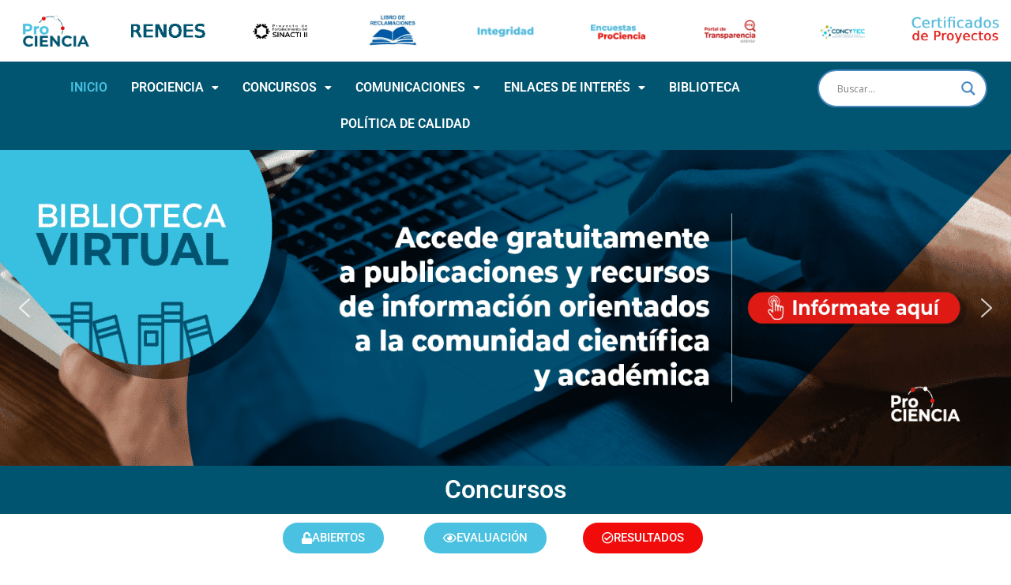

--- FILE ---
content_type: text/html; charset=UTF-8
request_url: https://prociencia.gob.pe/wp-admin/admin-ajax.php
body_size: 12068
content:
<div style="text-align: right; margin-top: 20px; margin-right:20px">Total de resultados: 141</div><div class="pagination" style=" margin-top: 20px;text-align: center;"><a href="javascript:;" style=" margin: 0 5px;
                    padding: 5px 10px;
                    background-color: #f2f2f2;
                    color: #015570;
                    text-decoration: none;
                    border-radius: 5px;" class="page-number"  data-page="1">1</a><a href="javascript:;" style=" margin: 0 5px;
                    padding: 5px 10px;
                    background-color: #f2f2f2;
                    color: #015570;
                    text-decoration: none;
                    border-radius: 5px;" class="page-number"  data-page="2">2</a><a href="javascript:;" style=" margin: 0 5px;
                    padding: 5px 10px;
                    background-color: #f2f2f2;
                    color: #015570;
                    text-decoration: none;
                    border-radius: 5px;" class="page-number"  data-page="3">3</a><a href="javascript:;" style=" margin: 0 5px;
                    padding: 5px 10px;
                    background-color: #f2f2f2;
                    color: #015570;
                    text-decoration: none;
                    border-radius: 5px;" class="page-number"  data-page="4">4</a><a href="javascript:;" style=" margin: 0 5px;
                    padding: 5px 10px;
                    background-color: #f2f2f2;
                    color: #015570;
                    text-decoration: none;
                    border-radius: 5px;" class="page-number"  data-page="5">5</a><a href="javascript:;" style=" margin: 0 5px;
                    padding: 5px 10px;
                    background-color: #f2f2f2;
                    color: #015570;
                    text-decoration: none;
                    border-radius: 5px;" class="page-number"  data-page="6">6</a><a href="javascript:;" style=" margin: 0 5px;
                    padding: 5px 10px;
                    background-color: #f2f2f2;
                    color: #015570;
                    text-decoration: none;
                    border-radius: 5px;" class="page-number"  data-page="7">7</a><a href="javascript:;" style=" margin: 0 5px;
                    padding: 5px 10px;
                    background-color: #f2f2f2;
                    color: #015570;
                    text-decoration: none;
                    border-radius: 5px;" class="page-number"  data-page="8">8</a></div>
            <div class="post-item">
                <div class="post-tags" style="text-align: right; margin:10px 10px 0px 10px">
                                                                        <span style="text-align: right; display: inline-block; background-color: white; color: #015570; padding: 3px 10px; margin: 2px; border-radius: 20px; font-size: 14px; border: 2px solid #015570;" class="tag-label">2025</span>
                                                    <span style="text-align: right; display: inline-block; background-color: white; color: #015570; padding: 3px 10px; margin: 2px; border-radius: 20px; font-size: 14px; border: 2px solid #015570;" class="tag-label">Otros</span>
                                                            </div>
                <div class="post-content">
                    <style>.elementor-14949 .elementor-element.elementor-element-b5dc33d > .elementor-container{max-width:1100px;}.elementor-14949 .elementor-element.elementor-element-274ec14 > .elementor-widget-wrap > .elementor-widget:not(.elementor-widget__width-auto):not(.elementor-widget__width-initial):not(:last-child):not(.elementor-absolute){margin-bottom:1px;}.elementor-14949 .elementor-element.elementor-element-274ec14 > .elementor-element-populated{border-style:solid;border-width:0px 0px 3px 0px;border-color:var( --e-global-color-d1326e1 );}.elementor-14949 .elementor-element.elementor-element-274ec14 > .elementor-element-populated, .elementor-14949 .elementor-element.elementor-element-274ec14 > .elementor-element-populated > .elementor-background-overlay, .elementor-14949 .elementor-element.elementor-element-274ec14 > .elementor-background-slideshow{border-radius:0px 0px 0px 0px;}.elementor-widget-text-editor{font-family:var( --e-global-typography-text-font-family ), Sans-serif;font-weight:var( --e-global-typography-text-font-weight );color:var( --e-global-color-text );}.elementor-widget-text-editor.elementor-drop-cap-view-stacked .elementor-drop-cap{background-color:var( --e-global-color-primary );}.elementor-widget-text-editor.elementor-drop-cap-view-framed .elementor-drop-cap, .elementor-widget-text-editor.elementor-drop-cap-view-default .elementor-drop-cap{color:var( --e-global-color-primary );border-color:var( --e-global-color-primary );}.elementor-14949 .elementor-element.elementor-element-09d8e7a{font-family:"Roboto", Sans-serif;font-size:12px;font-weight:400;color:var( --e-global-color-d1326e1 );}.elementor-14949 .elementor-element.elementor-element-09d8e7a > .elementor-widget-container{margin:0px 0px -22px 0px;}.elementor-14949 .elementor-element.elementor-element-fd4d67a{text-align:left;font-family:"Roboto", Sans-serif;font-size:20px;font-weight:bold;color:#015570;}.elementor-14949 .elementor-element.elementor-element-fd4d67a > .elementor-widget-container{margin:0px 0px -25px 0px;}.elementor-14949 .elementor-element.elementor-element-8b87aaf{margin-top:30px;margin-bottom:0px;}.elementor-widget-button .elementor-button{font-family:var( --e-global-typography-accent-font-family ), Sans-serif;font-weight:var( --e-global-typography-accent-font-weight );background-color:var( --e-global-color-accent );}.elementor-14949 .elementor-element.elementor-element-84eafeb .elementor-button{background-color:var( --e-global-color-d1326e1 );}.elementor-14949 .elementor-element.elementor-element-84eafeb .elementor-button:hover, .elementor-14949 .elementor-element.elementor-element-84eafeb .elementor-button:focus{background-color:var( --e-global-color-ca09943 );}.elementor-14949 .elementor-element.elementor-element-84eafeb{width:var( --container-widget-width, 104.4% );max-width:104.4%;--container-widget-width:104.4%;--container-widget-flex-grow:0;}.elementor-14949 .elementor-element.elementor-element-626dd54 .elementor-button{background-color:var( --e-global-color-d1326e1 );}.elementor-14949 .elementor-element.elementor-element-626dd54 .elementor-button:hover, .elementor-14949 .elementor-element.elementor-element-626dd54 .elementor-button:focus{background-color:var( --e-global-color-ca09943 );}.elementor-14949 .elementor-element.elementor-element-626dd54{width:var( --container-widget-width, 104.4% );max-width:104.4%;--container-widget-width:104.4%;--container-widget-flex-grow:0;}.elementor-14949 .elementor-element.elementor-element-e363e37 .elementor-button{background-color:var( --e-global-color-d1326e1 );}.elementor-14949 .elementor-element.elementor-element-e363e37 .elementor-button:hover, .elementor-14949 .elementor-element.elementor-element-e363e37 .elementor-button:focus{background-color:var( --e-global-color-ca09943 );}.elementor-14949 .elementor-element.elementor-element-e363e37{width:var( --container-widget-width, 104.4% );max-width:104.4%;--container-widget-width:104.4%;--container-widget-flex-grow:0;}.elementor-14949 .elementor-element.elementor-element-3d11bc9 .elementor-button{background-color:var( --e-global-color-d1326e1 );}.elementor-14949 .elementor-element.elementor-element-3d11bc9 .elementor-button:hover, .elementor-14949 .elementor-element.elementor-element-3d11bc9 .elementor-button:focus{background-color:var( --e-global-color-ca09943 );}.elementor-14949 .elementor-element.elementor-element-3d11bc9{width:var( --container-widget-width, 104.4% );max-width:104.4%;--container-widget-width:104.4%;--container-widget-flex-grow:0;}.elementor-14949 .elementor-element.elementor-element-e2af1d1 .elementor-button{background-color:var( --e-global-color-d1326e1 );}.elementor-14949 .elementor-element.elementor-element-e2af1d1 .elementor-button:hover, .elementor-14949 .elementor-element.elementor-element-e2af1d1 .elementor-button:focus{background-color:var( --e-global-color-ca09943 );}.elementor-14949 .elementor-element.elementor-element-e2af1d1{width:var( --container-widget-width, 104.4% );max-width:104.4%;--container-widget-width:104.4%;--container-widget-flex-grow:0;}:root{--page-title-display:none;}@media(max-width:767px){.elementor-14949 .elementor-element.elementor-element-fd4d67a{font-size:13px;}}</style>		<div data-elementor-type="wp-post" data-elementor-id="14949" class="elementor elementor-14949" data-elementor-post-type="post">
						<section class="elementor-section elementor-top-section elementor-element elementor-element-b5dc33d elementor-section-boxed elementor-section-height-default elementor-section-height-default" data-id="b5dc33d" data-element_type="section">
						<div class="elementor-container elementor-column-gap-default">
					<div class="elementor-column elementor-col-100 elementor-top-column elementor-element elementor-element-274ec14" data-id="274ec14" data-element_type="column">
			<div class="elementor-widget-wrap elementor-element-populated">
						<div class="elementor-element elementor-element-09d8e7a elementor-widget elementor-widget-text-editor" data-id="09d8e7a" data-element_type="widget" data-widget_type="text-editor.default">
				<div class="elementor-widget-container">
									<p>a partir del <strong>21</strong><b>/12/2025</b> hasta las 23:59 horas del <strong>13</strong><b>/01/2026</b><u>,</u> de la siguiente consultoría:</p>								</div>
				</div>
				<div class="elementor-element elementor-element-fd4d67a elementor-widget elementor-widget-text-editor" data-id="fd4d67a" data-element_type="widget" data-widget_type="text-editor.default">
				<div class="elementor-widget-container">
									<p>PE-PROCIENCIA-<a name="m_5202756057615937237__Hlk216371851"></a>517653-CS-INDV &#8211; Analista técnico en arquitectura de nube para la Plataforma de Gestión de Fondos Concursables</p>								</div>
				</div>
				<section class="elementor-section elementor-inner-section elementor-element elementor-element-8b87aaf elementor-section-boxed elementor-section-height-default elementor-section-height-default" data-id="8b87aaf" data-element_type="section">
						<div class="elementor-container elementor-column-gap-default">
					<div class="elementor-column elementor-col-20 elementor-inner-column elementor-element elementor-element-54b0824" data-id="54b0824" data-element_type="column">
			<div class="elementor-widget-wrap elementor-element-populated">
						<div class="elementor-element elementor-element-84eafeb elementor-align-center elementor-widget__width-initial elementor-widget elementor-widget-button" data-id="84eafeb" data-element_type="widget" data-widget_type="button.default">
				<div class="elementor-widget-container">
									<div class="elementor-button-wrapper">
					<a class="elementor-button elementor-button-link elementor-size-sm" href="https://prociencia.gob.pe/wp-content/uploads/2025/expresiones%20de%20interes/1.%20517653%20-%20Analista%20en%20arq%20nube%20-%20INVITACI%C3%93N%20A%20PRESENTAR%20EXPRESIONES%20DE%20INTER%C3%89S.pdf" target="_blank">
						<span class="elementor-button-content-wrapper">
									<span class="elementor-button-text">Anuncio - Llamado a presentar EDL</span>
					</span>
					</a>
				</div>
								</div>
				</div>
					</div>
		</div>
				<div class="elementor-column elementor-col-20 elementor-inner-column elementor-element elementor-element-47f9392" data-id="47f9392" data-element_type="column">
			<div class="elementor-widget-wrap elementor-element-populated">
						<div class="elementor-element elementor-element-626dd54 elementor-align-center elementor-widget__width-initial elementor-widget elementor-widget-button" data-id="626dd54" data-element_type="widget" data-widget_type="button.default">
				<div class="elementor-widget-container">
									<div class="elementor-button-wrapper">
					<a class="elementor-button elementor-button-link elementor-size-sm" href="https://prociencia.gob.pe/wp-content/uploads/2025/expresiones%20de%20interes/2.%20FINAL%20-TDR_Analista%20Tecnico%20en%20Arquitectura%20de%20nube%20para%20la%20PGFC_17.12.2025_scc%5BF%5D%5BF%5D%5BF%5D.pdf" target="_blank">
						<span class="elementor-button-content-wrapper">
									<span class="elementor-button-text">Términos de Referencia</span>
					</span>
					</a>
				</div>
								</div>
				</div>
					</div>
		</div>
				<div class="elementor-column elementor-col-20 elementor-inner-column elementor-element elementor-element-63d61b8" data-id="63d61b8" data-element_type="column">
			<div class="elementor-widget-wrap elementor-element-populated">
						<div class="elementor-element elementor-element-e363e37 elementor-align-center elementor-widget__width-initial elementor-widget elementor-widget-button" data-id="e363e37" data-element_type="widget" data-widget_type="button.default">
				<div class="elementor-widget-container">
									<div class="elementor-button-wrapper">
					<a class="elementor-button elementor-button-link elementor-size-sm" href="https://prociencia.gob.pe/wp-content/uploads/2025/expresiones%20de%20interes/3.%20CDS_Analista%20Tecnico%20en%20Arquitectura%20de%20nube%20para%20la%20PGFC_27.11.25_scc%20F%20%20F.pdf" target="_blank">
						<span class="elementor-button-content-wrapper">
									<span class="elementor-button-text">Criterios de Selección</span>
					</span>
					</a>
				</div>
								</div>
				</div>
					</div>
		</div>
				<div class="elementor-column elementor-col-20 elementor-inner-column elementor-element elementor-element-98671a2" data-id="98671a2" data-element_type="column">
			<div class="elementor-widget-wrap elementor-element-populated">
						<div class="elementor-element elementor-element-3d11bc9 elementor-align-center elementor-widget__width-initial elementor-widget elementor-widget-button" data-id="3d11bc9" data-element_type="widget" data-widget_type="button.default">
				<div class="elementor-widget-container">
									<div class="elementor-button-wrapper">
					<a class="elementor-button elementor-button-link elementor-size-sm" href="https://prociencia.gob.pe/wp-content/uploads/2025/expresiones%20de%20interes/4.%20EdI%20517653%20-%20FORMATO%20DE%20VERIFICACION%20TDR-Analista%20Arq%20Nube.xlsx" target="_blank">
						<span class="elementor-button-content-wrapper">
									<span class="elementor-button-text">Formato de Validación</span>
					</span>
					</a>
				</div>
								</div>
				</div>
					</div>
		</div>
				<div class="elementor-column elementor-col-20 elementor-inner-column elementor-element elementor-element-221c593" data-id="221c593" data-element_type="column">
			<div class="elementor-widget-wrap elementor-element-populated">
						<div class="elementor-element elementor-element-e2af1d1 elementor-align-center elementor-widget__width-initial elementor-widget elementor-widget-button" data-id="e2af1d1" data-element_type="widget" data-widget_type="button.default">
				<div class="elementor-widget-container">
									<div class="elementor-button-wrapper">
					<a class="elementor-button elementor-button-link elementor-size-sm" href="https://prociencia.gob.pe/wp-content/uploads/2025/expresiones%20de%20interes/3._517653-_ampliacion_de_plazo.pdf" target="_blank">
						<span class="elementor-button-content-wrapper">
									<span class="elementor-button-text">Aviso de Ampliación</span>
					</span>
					</a>
				</div>
								</div>
				</div>
					</div>
		</div>
					</div>
		</section>
					</div>
		</div>
					</div>
		</section>
				</div>
		                </div>
            </div>
            
            <div class="post-item">
                <div class="post-tags" style="text-align: right; margin:10px 10px 0px 10px">
                                                                        <span style="text-align: right; display: inline-block; background-color: white; color: #015570; padding: 3px 10px; margin: 2px; border-radius: 20px; font-size: 14px; border: 2px solid #015570;" class="tag-label">2025</span>
                                                    <span style="text-align: right; display: inline-block; background-color: white; color: #015570; padding: 3px 10px; margin: 2px; border-radius: 20px; font-size: 14px; border: 2px solid #015570;" class="tag-label">Otros</span>
                                                            </div>
                <div class="post-content">
                    <style>.elementor-14944 .elementor-element.elementor-element-b5dc33d > .elementor-container{max-width:1100px;}.elementor-14944 .elementor-element.elementor-element-274ec14 > .elementor-widget-wrap > .elementor-widget:not(.elementor-widget__width-auto):not(.elementor-widget__width-initial):not(:last-child):not(.elementor-absolute){margin-bottom:1px;}.elementor-14944 .elementor-element.elementor-element-274ec14 > .elementor-element-populated{border-style:solid;border-width:0px 0px 3px 0px;border-color:var( --e-global-color-d1326e1 );}.elementor-14944 .elementor-element.elementor-element-274ec14 > .elementor-element-populated, .elementor-14944 .elementor-element.elementor-element-274ec14 > .elementor-element-populated > .elementor-background-overlay, .elementor-14944 .elementor-element.elementor-element-274ec14 > .elementor-background-slideshow{border-radius:0px 0px 0px 0px;}.elementor-widget-text-editor{font-family:var( --e-global-typography-text-font-family ), Sans-serif;font-weight:var( --e-global-typography-text-font-weight );color:var( --e-global-color-text );}.elementor-widget-text-editor.elementor-drop-cap-view-stacked .elementor-drop-cap{background-color:var( --e-global-color-primary );}.elementor-widget-text-editor.elementor-drop-cap-view-framed .elementor-drop-cap, .elementor-widget-text-editor.elementor-drop-cap-view-default .elementor-drop-cap{color:var( --e-global-color-primary );border-color:var( --e-global-color-primary );}.elementor-14944 .elementor-element.elementor-element-09d8e7a{font-family:"Roboto", Sans-serif;font-size:12px;font-weight:400;color:var( --e-global-color-d1326e1 );}.elementor-14944 .elementor-element.elementor-element-09d8e7a > .elementor-widget-container{margin:0px 0px -22px 0px;}.elementor-14944 .elementor-element.elementor-element-fd4d67a{text-align:left;font-family:"Roboto", Sans-serif;font-size:20px;font-weight:bold;color:#015570;}.elementor-14944 .elementor-element.elementor-element-fd4d67a > .elementor-widget-container{margin:0px 0px -25px 0px;}.elementor-14944 .elementor-element.elementor-element-8b87aaf{margin-top:30px;margin-bottom:0px;}.elementor-widget-button .elementor-button{font-family:var( --e-global-typography-accent-font-family ), Sans-serif;font-weight:var( --e-global-typography-accent-font-weight );background-color:var( --e-global-color-accent );}.elementor-14944 .elementor-element.elementor-element-84eafeb .elementor-button{background-color:var( --e-global-color-d1326e1 );}.elementor-14944 .elementor-element.elementor-element-84eafeb .elementor-button:hover, .elementor-14944 .elementor-element.elementor-element-84eafeb .elementor-button:focus{background-color:var( --e-global-color-ca09943 );}.elementor-14944 .elementor-element.elementor-element-84eafeb{width:var( --container-widget-width, 104.4% );max-width:104.4%;--container-widget-width:104.4%;--container-widget-flex-grow:0;}.elementor-14944 .elementor-element.elementor-element-626dd54 .elementor-button{background-color:var( --e-global-color-d1326e1 );}.elementor-14944 .elementor-element.elementor-element-626dd54 .elementor-button:hover, .elementor-14944 .elementor-element.elementor-element-626dd54 .elementor-button:focus{background-color:var( --e-global-color-ca09943 );}.elementor-14944 .elementor-element.elementor-element-626dd54{width:var( --container-widget-width, 104.4% );max-width:104.4%;--container-widget-width:104.4%;--container-widget-flex-grow:0;}.elementor-14944 .elementor-element.elementor-element-e363e37 .elementor-button{background-color:var( --e-global-color-d1326e1 );}.elementor-14944 .elementor-element.elementor-element-e363e37 .elementor-button:hover, .elementor-14944 .elementor-element.elementor-element-e363e37 .elementor-button:focus{background-color:var( --e-global-color-ca09943 );}.elementor-14944 .elementor-element.elementor-element-e363e37{width:var( --container-widget-width, 104.4% );max-width:104.4%;--container-widget-width:104.4%;--container-widget-flex-grow:0;}.elementor-14944 .elementor-element.elementor-element-3d11bc9 .elementor-button{background-color:var( --e-global-color-d1326e1 );}.elementor-14944 .elementor-element.elementor-element-3d11bc9 .elementor-button:hover, .elementor-14944 .elementor-element.elementor-element-3d11bc9 .elementor-button:focus{background-color:var( --e-global-color-ca09943 );}.elementor-14944 .elementor-element.elementor-element-3d11bc9{width:var( --container-widget-width, 104.4% );max-width:104.4%;--container-widget-width:104.4%;--container-widget-flex-grow:0;}:root{--page-title-display:none;}@media(max-width:767px){.elementor-14944 .elementor-element.elementor-element-fd4d67a{font-size:13px;}}</style>		<div data-elementor-type="wp-post" data-elementor-id="14944" class="elementor elementor-14944" data-elementor-post-type="post">
						<section class="elementor-section elementor-top-section elementor-element elementor-element-b5dc33d elementor-section-boxed elementor-section-height-default elementor-section-height-default" data-id="b5dc33d" data-element_type="section">
						<div class="elementor-container elementor-column-gap-default">
					<div class="elementor-column elementor-col-100 elementor-top-column elementor-element elementor-element-274ec14" data-id="274ec14" data-element_type="column">
			<div class="elementor-widget-wrap elementor-element-populated">
						<div class="elementor-element elementor-element-09d8e7a elementor-widget elementor-widget-text-editor" data-id="09d8e7a" data-element_type="widget" data-widget_type="text-editor.default">
				<div class="elementor-widget-container">
									<p>a partir del <strong>21</strong><b>/12/2025</b> hasta las 23:59 horas del <strong>11</strong><b>/01/2026</b><u>,</u> de la siguiente consultoría:</p>								</div>
				</div>
				<div class="elementor-element elementor-element-fd4d67a elementor-widget elementor-widget-text-editor" data-id="fd4d67a" data-element_type="widget" data-widget_type="text-editor.default">
				<div class="elementor-widget-container">
									<p>PE-PROCIENCIA-525105-CS-INDV &#8211; Analista técnico en gestión operativa de proyectos de innovación</p>								</div>
				</div>
				<section class="elementor-section elementor-inner-section elementor-element elementor-element-8b87aaf elementor-section-boxed elementor-section-height-default elementor-section-height-default" data-id="8b87aaf" data-element_type="section">
						<div class="elementor-container elementor-column-gap-default">
					<div class="elementor-column elementor-col-25 elementor-inner-column elementor-element elementor-element-54b0824" data-id="54b0824" data-element_type="column">
			<div class="elementor-widget-wrap elementor-element-populated">
						<div class="elementor-element elementor-element-84eafeb elementor-align-center elementor-widget__width-initial elementor-widget elementor-widget-button" data-id="84eafeb" data-element_type="widget" data-widget_type="button.default">
				<div class="elementor-widget-container">
									<div class="elementor-button-wrapper">
					<a class="elementor-button elementor-button-link elementor-size-sm" href="https://prociencia.gob.pe/wp-content/uploads/2025/expresiones%20de%20interes/1.%20525105%20-%20Analista%20en%20Gest%20Opera-%20INVITACI%C3%93N%20A%20PRESENTAR%20EXPRESIONES%20DE%20INTER%C3%89S%20-%20copia.pdf" target="_blank">
						<span class="elementor-button-content-wrapper">
									<span class="elementor-button-text">Anuncio - Llamado a presentar EDL</span>
					</span>
					</a>
				</div>
								</div>
				</div>
					</div>
		</div>
				<div class="elementor-column elementor-col-25 elementor-inner-column elementor-element elementor-element-47f9392" data-id="47f9392" data-element_type="column">
			<div class="elementor-widget-wrap elementor-element-populated">
						<div class="elementor-element elementor-element-626dd54 elementor-align-center elementor-widget__width-initial elementor-widget elementor-widget-button" data-id="626dd54" data-element_type="widget" data-widget_type="button.default">
				<div class="elementor-widget-container">
									<div class="elementor-button-wrapper">
					<a class="elementor-button elementor-button-link elementor-size-sm" href="https://prociencia.gob.pe/wp-content/uploads/2025/expresiones%20de%20interes/2.%20TDR%20analista%20t%C3%A9cnico%20en%20g.%20proyectos%5BF%5D.pdf" target="_blank">
						<span class="elementor-button-content-wrapper">
									<span class="elementor-button-text">Términos de Referencia</span>
					</span>
					</a>
				</div>
								</div>
				</div>
					</div>
		</div>
				<div class="elementor-column elementor-col-25 elementor-inner-column elementor-element elementor-element-63d61b8" data-id="63d61b8" data-element_type="column">
			<div class="elementor-widget-wrap elementor-element-populated">
						<div class="elementor-element elementor-element-e363e37 elementor-align-center elementor-widget__width-initial elementor-widget elementor-widget-button" data-id="e363e37" data-element_type="widget" data-widget_type="button.default">
				<div class="elementor-widget-container">
									<div class="elementor-button-wrapper">
					<a class="elementor-button elementor-button-link elementor-size-sm" href="https://prociencia.gob.pe/wp-content/uploads/2025/expresiones%20de%20interes/3.%20Criterios%20de%20Selecci%C3%B3n%20analsita%20tecnico%20en%20g.%20proyectos.pdf" target="_blank">
						<span class="elementor-button-content-wrapper">
									<span class="elementor-button-text">Criterios de Selección</span>
					</span>
					</a>
				</div>
								</div>
				</div>
					</div>
		</div>
				<div class="elementor-column elementor-col-25 elementor-inner-column elementor-element elementor-element-98671a2" data-id="98671a2" data-element_type="column">
			<div class="elementor-widget-wrap elementor-element-populated">
						<div class="elementor-element elementor-element-3d11bc9 elementor-align-center elementor-widget__width-initial elementor-widget elementor-widget-button" data-id="3d11bc9" data-element_type="widget" data-widget_type="button.default">
				<div class="elementor-widget-container">
									<div class="elementor-button-wrapper">
					<a class="elementor-button elementor-button-link elementor-size-sm" href="https://prociencia.gob.pe/wp-content/uploads/2025/expresiones%20de%20interes/4.%20EdI%20525105%20-%20FORMATO%20DE%20VERIFICACION%20TDR-Analista%20Gest%20Proyec.xlsx" target="_blank">
						<span class="elementor-button-content-wrapper">
									<span class="elementor-button-text">Formato de Validación</span>
					</span>
					</a>
				</div>
								</div>
				</div>
					</div>
		</div>
					</div>
		</section>
					</div>
		</div>
					</div>
		</section>
				</div>
		                </div>
            </div>
            
            <div class="post-item">
                <div class="post-tags" style="text-align: right; margin:10px 10px 0px 10px">
                                                                        <span style="text-align: right; display: inline-block; background-color: white; color: #015570; padding: 3px 10px; margin: 2px; border-radius: 20px; font-size: 14px; border: 2px solid #015570;" class="tag-label">2025</span>
                                                    <span style="text-align: right; display: inline-block; background-color: white; color: #015570; padding: 3px 10px; margin: 2px; border-radius: 20px; font-size: 14px; border: 2px solid #015570;" class="tag-label">Otros</span>
                                                            </div>
                <div class="post-content">
                    <style>.elementor-14939 .elementor-element.elementor-element-b5dc33d > .elementor-container{max-width:1100px;}.elementor-14939 .elementor-element.elementor-element-274ec14 > .elementor-widget-wrap > .elementor-widget:not(.elementor-widget__width-auto):not(.elementor-widget__width-initial):not(:last-child):not(.elementor-absolute){margin-bottom:1px;}.elementor-14939 .elementor-element.elementor-element-274ec14 > .elementor-element-populated{border-style:solid;border-width:0px 0px 3px 0px;border-color:var( --e-global-color-d1326e1 );}.elementor-14939 .elementor-element.elementor-element-274ec14 > .elementor-element-populated, .elementor-14939 .elementor-element.elementor-element-274ec14 > .elementor-element-populated > .elementor-background-overlay, .elementor-14939 .elementor-element.elementor-element-274ec14 > .elementor-background-slideshow{border-radius:0px 0px 0px 0px;}.elementor-widget-text-editor{font-family:var( --e-global-typography-text-font-family ), Sans-serif;font-weight:var( --e-global-typography-text-font-weight );color:var( --e-global-color-text );}.elementor-widget-text-editor.elementor-drop-cap-view-stacked .elementor-drop-cap{background-color:var( --e-global-color-primary );}.elementor-widget-text-editor.elementor-drop-cap-view-framed .elementor-drop-cap, .elementor-widget-text-editor.elementor-drop-cap-view-default .elementor-drop-cap{color:var( --e-global-color-primary );border-color:var( --e-global-color-primary );}.elementor-14939 .elementor-element.elementor-element-09d8e7a{font-family:"Roboto", Sans-serif;font-size:12px;font-weight:400;color:var( --e-global-color-d1326e1 );}.elementor-14939 .elementor-element.elementor-element-09d8e7a > .elementor-widget-container{margin:0px 0px -22px 0px;}.elementor-14939 .elementor-element.elementor-element-fd4d67a{text-align:left;font-family:"Roboto", Sans-serif;font-size:20px;font-weight:bold;color:#015570;}.elementor-14939 .elementor-element.elementor-element-fd4d67a > .elementor-widget-container{margin:0px 0px -25px 0px;}.elementor-14939 .elementor-element.elementor-element-8b87aaf{margin-top:30px;margin-bottom:0px;}.elementor-widget-button .elementor-button{font-family:var( --e-global-typography-accent-font-family ), Sans-serif;font-weight:var( --e-global-typography-accent-font-weight );background-color:var( --e-global-color-accent );}.elementor-14939 .elementor-element.elementor-element-84eafeb .elementor-button{background-color:var( --e-global-color-d1326e1 );}.elementor-14939 .elementor-element.elementor-element-84eafeb .elementor-button:hover, .elementor-14939 .elementor-element.elementor-element-84eafeb .elementor-button:focus{background-color:var( --e-global-color-ca09943 );}.elementor-14939 .elementor-element.elementor-element-84eafeb{width:var( --container-widget-width, 104.4% );max-width:104.4%;--container-widget-width:104.4%;--container-widget-flex-grow:0;}.elementor-14939 .elementor-element.elementor-element-626dd54 .elementor-button{background-color:var( --e-global-color-d1326e1 );}.elementor-14939 .elementor-element.elementor-element-626dd54 .elementor-button:hover, .elementor-14939 .elementor-element.elementor-element-626dd54 .elementor-button:focus{background-color:var( --e-global-color-ca09943 );}.elementor-14939 .elementor-element.elementor-element-626dd54{width:var( --container-widget-width, 104.4% );max-width:104.4%;--container-widget-width:104.4%;--container-widget-flex-grow:0;}.elementor-14939 .elementor-element.elementor-element-e363e37 .elementor-button{background-color:var( --e-global-color-d1326e1 );}.elementor-14939 .elementor-element.elementor-element-e363e37 .elementor-button:hover, .elementor-14939 .elementor-element.elementor-element-e363e37 .elementor-button:focus{background-color:var( --e-global-color-ca09943 );}.elementor-14939 .elementor-element.elementor-element-e363e37{width:var( --container-widget-width, 104.4% );max-width:104.4%;--container-widget-width:104.4%;--container-widget-flex-grow:0;}.elementor-14939 .elementor-element.elementor-element-3d11bc9 .elementor-button{background-color:var( --e-global-color-d1326e1 );}.elementor-14939 .elementor-element.elementor-element-3d11bc9 .elementor-button:hover, .elementor-14939 .elementor-element.elementor-element-3d11bc9 .elementor-button:focus{background-color:var( --e-global-color-ca09943 );}.elementor-14939 .elementor-element.elementor-element-3d11bc9{width:var( --container-widget-width, 104.4% );max-width:104.4%;--container-widget-width:104.4%;--container-widget-flex-grow:0;}:root{--page-title-display:none;}@media(max-width:767px){.elementor-14939 .elementor-element.elementor-element-fd4d67a{font-size:13px;}}</style>		<div data-elementor-type="wp-post" data-elementor-id="14939" class="elementor elementor-14939" data-elementor-post-type="post">
						<section class="elementor-section elementor-top-section elementor-element elementor-element-b5dc33d elementor-section-boxed elementor-section-height-default elementor-section-height-default" data-id="b5dc33d" data-element_type="section">
						<div class="elementor-container elementor-column-gap-default">
					<div class="elementor-column elementor-col-100 elementor-top-column elementor-element elementor-element-274ec14" data-id="274ec14" data-element_type="column">
			<div class="elementor-widget-wrap elementor-element-populated">
						<div class="elementor-element elementor-element-09d8e7a elementor-widget elementor-widget-text-editor" data-id="09d8e7a" data-element_type="widget" data-widget_type="text-editor.default">
				<div class="elementor-widget-container">
									<p>a partir del <strong>21</strong><b>/12/2025</b> hasta las 23:59 horas del <strong>11</strong><b>/01/2026</b><u>,</u> de la siguiente consultoría:</p>								</div>
				</div>
				<div class="elementor-element elementor-element-fd4d67a elementor-widget elementor-widget-text-editor" data-id="fd4d67a" data-element_type="widget" data-widget_type="text-editor.default">
				<div class="elementor-widget-container">
									<p>PE-PROCIENCIA-525103-CS-INDV &#8211; Analista técnico en gobernanza territorial de la innovación</p>								</div>
				</div>
				<section class="elementor-section elementor-inner-section elementor-element elementor-element-8b87aaf elementor-section-boxed elementor-section-height-default elementor-section-height-default" data-id="8b87aaf" data-element_type="section">
						<div class="elementor-container elementor-column-gap-default">
					<div class="elementor-column elementor-col-25 elementor-inner-column elementor-element elementor-element-54b0824" data-id="54b0824" data-element_type="column">
			<div class="elementor-widget-wrap elementor-element-populated">
						<div class="elementor-element elementor-element-84eafeb elementor-align-center elementor-widget__width-initial elementor-widget elementor-widget-button" data-id="84eafeb" data-element_type="widget" data-widget_type="button.default">
				<div class="elementor-widget-container">
									<div class="elementor-button-wrapper">
					<a class="elementor-button elementor-button-link elementor-size-sm" href="https://prociencia.gob.pe/wp-content/uploads/2025/expresiones%20de%20interes/1.%20525103%20-%20Analista%20en%20Gobernanza-%20INVITACI%C3%93N%20A%20PRESENTAR%20EXPRESIONES%20DE%20INTER%C3%89S.pdf" target="_blank">
						<span class="elementor-button-content-wrapper">
									<span class="elementor-button-text">Anuncio - Llamado a presentar EDL</span>
					</span>
					</a>
				</div>
								</div>
				</div>
					</div>
		</div>
				<div class="elementor-column elementor-col-25 elementor-inner-column elementor-element elementor-element-47f9392" data-id="47f9392" data-element_type="column">
			<div class="elementor-widget-wrap elementor-element-populated">
						<div class="elementor-element elementor-element-626dd54 elementor-align-center elementor-widget__width-initial elementor-widget elementor-widget-button" data-id="626dd54" data-element_type="widget" data-widget_type="button.default">
				<div class="elementor-widget-container">
									<div class="elementor-button-wrapper">
					<a class="elementor-button elementor-button-link elementor-size-sm" href="https://prociencia.gob.pe/wp-content/uploads/2025/expresiones%20de%20interes/2.%20TDR%20analista%20t%C3%A9cnico%20en%20gobernanza%5BF%5D.pdf" target="_blank">
						<span class="elementor-button-content-wrapper">
									<span class="elementor-button-text">Términos de Referencia</span>
					</span>
					</a>
				</div>
								</div>
				</div>
					</div>
		</div>
				<div class="elementor-column elementor-col-25 elementor-inner-column elementor-element elementor-element-63d61b8" data-id="63d61b8" data-element_type="column">
			<div class="elementor-widget-wrap elementor-element-populated">
						<div class="elementor-element elementor-element-e363e37 elementor-align-center elementor-widget__width-initial elementor-widget elementor-widget-button" data-id="e363e37" data-element_type="widget" data-widget_type="button.default">
				<div class="elementor-widget-container">
									<div class="elementor-button-wrapper">
					<a class="elementor-button elementor-button-link elementor-size-sm" href="https://prociencia.gob.pe/wp-content/uploads/2025/expresiones%20de%20interes/3.%20Criterios%20de%20Selecci%C3%B3n%20analsita%20tecnico%20en%20gobernanza.pdf" target="_blank">
						<span class="elementor-button-content-wrapper">
									<span class="elementor-button-text">Criterios de Selección</span>
					</span>
					</a>
				</div>
								</div>
				</div>
					</div>
		</div>
				<div class="elementor-column elementor-col-25 elementor-inner-column elementor-element elementor-element-98671a2" data-id="98671a2" data-element_type="column">
			<div class="elementor-widget-wrap elementor-element-populated">
						<div class="elementor-element elementor-element-3d11bc9 elementor-align-center elementor-widget__width-initial elementor-widget elementor-widget-button" data-id="3d11bc9" data-element_type="widget" data-widget_type="button.default">
				<div class="elementor-widget-container">
									<div class="elementor-button-wrapper">
					<a class="elementor-button elementor-button-link elementor-size-sm" href="https://prociencia.gob.pe/wp-content/uploads/2025/expresiones%20de%20interes/4.%20EdI%20525103%20-%20FORMATO%20DE%20VERIFICACION%20TDR-Analista%20en%20Gobernanza.xlsx" target="_blank">
						<span class="elementor-button-content-wrapper">
									<span class="elementor-button-text">Formato de Validación</span>
					</span>
					</a>
				</div>
								</div>
				</div>
					</div>
		</div>
					</div>
		</section>
					</div>
		</div>
					</div>
		</section>
				</div>
		                </div>
            </div>
            
            <div class="post-item">
                <div class="post-tags" style="text-align: right; margin:10px 10px 0px 10px">
                                                                        <span style="text-align: right; display: inline-block; background-color: white; color: #015570; padding: 3px 10px; margin: 2px; border-radius: 20px; font-size: 14px; border: 2px solid #015570;" class="tag-label">2025</span>
                                                    <span style="text-align: right; display: inline-block; background-color: white; color: #015570; padding: 3px 10px; margin: 2px; border-radius: 20px; font-size: 14px; border: 2px solid #015570;" class="tag-label">Otros</span>
                                                            </div>
                <div class="post-content">
                    <style>.elementor-14931 .elementor-element.elementor-element-b5dc33d > .elementor-container{max-width:1100px;}.elementor-14931 .elementor-element.elementor-element-274ec14 > .elementor-widget-wrap > .elementor-widget:not(.elementor-widget__width-auto):not(.elementor-widget__width-initial):not(:last-child):not(.elementor-absolute){margin-bottom:1px;}.elementor-14931 .elementor-element.elementor-element-274ec14 > .elementor-element-populated{border-style:solid;border-width:0px 0px 3px 0px;border-color:var( --e-global-color-d1326e1 );}.elementor-14931 .elementor-element.elementor-element-274ec14 > .elementor-element-populated, .elementor-14931 .elementor-element.elementor-element-274ec14 > .elementor-element-populated > .elementor-background-overlay, .elementor-14931 .elementor-element.elementor-element-274ec14 > .elementor-background-slideshow{border-radius:0px 0px 0px 0px;}.elementor-widget-text-editor{font-family:var( --e-global-typography-text-font-family ), Sans-serif;font-weight:var( --e-global-typography-text-font-weight );color:var( --e-global-color-text );}.elementor-widget-text-editor.elementor-drop-cap-view-stacked .elementor-drop-cap{background-color:var( --e-global-color-primary );}.elementor-widget-text-editor.elementor-drop-cap-view-framed .elementor-drop-cap, .elementor-widget-text-editor.elementor-drop-cap-view-default .elementor-drop-cap{color:var( --e-global-color-primary );border-color:var( --e-global-color-primary );}.elementor-14931 .elementor-element.elementor-element-09d8e7a{font-family:"Roboto", Sans-serif;font-size:12px;font-weight:400;color:var( --e-global-color-d1326e1 );}.elementor-14931 .elementor-element.elementor-element-09d8e7a > .elementor-widget-container{margin:0px 0px -22px 0px;}.elementor-14931 .elementor-element.elementor-element-fd4d67a{text-align:left;font-family:"Roboto", Sans-serif;font-size:20px;font-weight:bold;color:#015570;}.elementor-14931 .elementor-element.elementor-element-fd4d67a > .elementor-widget-container{margin:0px 0px -25px 0px;}.elementor-14931 .elementor-element.elementor-element-8b87aaf{margin-top:30px;margin-bottom:0px;}.elementor-widget-button .elementor-button{font-family:var( --e-global-typography-accent-font-family ), Sans-serif;font-weight:var( --e-global-typography-accent-font-weight );background-color:var( --e-global-color-accent );}.elementor-14931 .elementor-element.elementor-element-84eafeb .elementor-button{background-color:var( --e-global-color-d1326e1 );}.elementor-14931 .elementor-element.elementor-element-84eafeb .elementor-button:hover, .elementor-14931 .elementor-element.elementor-element-84eafeb .elementor-button:focus{background-color:var( --e-global-color-ca09943 );}.elementor-14931 .elementor-element.elementor-element-84eafeb{width:var( --container-widget-width, 104.4% );max-width:104.4%;--container-widget-width:104.4%;--container-widget-flex-grow:0;}.elementor-14931 .elementor-element.elementor-element-626dd54 .elementor-button{background-color:var( --e-global-color-d1326e1 );}.elementor-14931 .elementor-element.elementor-element-626dd54 .elementor-button:hover, .elementor-14931 .elementor-element.elementor-element-626dd54 .elementor-button:focus{background-color:var( --e-global-color-ca09943 );}.elementor-14931 .elementor-element.elementor-element-626dd54{width:var( --container-widget-width, 104.4% );max-width:104.4%;--container-widget-width:104.4%;--container-widget-flex-grow:0;}.elementor-14931 .elementor-element.elementor-element-e363e37 .elementor-button{background-color:var( --e-global-color-d1326e1 );}.elementor-14931 .elementor-element.elementor-element-e363e37 .elementor-button:hover, .elementor-14931 .elementor-element.elementor-element-e363e37 .elementor-button:focus{background-color:var( --e-global-color-ca09943 );}.elementor-14931 .elementor-element.elementor-element-e363e37{width:var( --container-widget-width, 104.4% );max-width:104.4%;--container-widget-width:104.4%;--container-widget-flex-grow:0;}.elementor-14931 .elementor-element.elementor-element-3d11bc9 .elementor-button{background-color:var( --e-global-color-d1326e1 );}.elementor-14931 .elementor-element.elementor-element-3d11bc9 .elementor-button:hover, .elementor-14931 .elementor-element.elementor-element-3d11bc9 .elementor-button:focus{background-color:var( --e-global-color-ca09943 );}.elementor-14931 .elementor-element.elementor-element-3d11bc9{width:var( --container-widget-width, 104.4% );max-width:104.4%;--container-widget-width:104.4%;--container-widget-flex-grow:0;}:root{--page-title-display:none;}@media(max-width:767px){.elementor-14931 .elementor-element.elementor-element-fd4d67a{font-size:13px;}}</style>		<div data-elementor-type="wp-post" data-elementor-id="14931" class="elementor elementor-14931" data-elementor-post-type="post">
						<section class="elementor-section elementor-top-section elementor-element elementor-element-b5dc33d elementor-section-boxed elementor-section-height-default elementor-section-height-default" data-id="b5dc33d" data-element_type="section">
						<div class="elementor-container elementor-column-gap-default">
					<div class="elementor-column elementor-col-100 elementor-top-column elementor-element elementor-element-274ec14" data-id="274ec14" data-element_type="column">
			<div class="elementor-widget-wrap elementor-element-populated">
						<div class="elementor-element elementor-element-09d8e7a elementor-widget elementor-widget-text-editor" data-id="09d8e7a" data-element_type="widget" data-widget_type="text-editor.default">
				<div class="elementor-widget-container">
									<p>a partir del <strong>21</strong><b>/12/2025</b> hasta las 23:59 horas del <strong>11</strong><b>/01/2026</b><u>,</u> de la siguiente consultoría:</p>								</div>
				</div>
				<div class="elementor-element elementor-element-fd4d67a elementor-widget elementor-widget-text-editor" data-id="fd4d67a" data-element_type="widget" data-widget_type="text-editor.default">
				<div class="elementor-widget-container">
									<p>PE-PROCIENCIA-525291-CS-INDV &#8211; Analista técnico en escalamiento de tecnología</p>								</div>
				</div>
				<section class="elementor-section elementor-inner-section elementor-element elementor-element-8b87aaf elementor-section-boxed elementor-section-height-default elementor-section-height-default" data-id="8b87aaf" data-element_type="section">
						<div class="elementor-container elementor-column-gap-default">
					<div class="elementor-column elementor-col-25 elementor-inner-column elementor-element elementor-element-54b0824" data-id="54b0824" data-element_type="column">
			<div class="elementor-widget-wrap elementor-element-populated">
						<div class="elementor-element elementor-element-84eafeb elementor-align-center elementor-widget__width-initial elementor-widget elementor-widget-button" data-id="84eafeb" data-element_type="widget" data-widget_type="button.default">
				<div class="elementor-widget-container">
									<div class="elementor-button-wrapper">
					<a class="elementor-button elementor-button-link elementor-size-sm" href="https://prociencia.gob.pe/wp-content/uploads/2025/expresiones%20de%20interes/1.%20525291%20-%20Analista%20en%20Escalamiento-%20INVITACI%C3%93N%20A%20PRESENTAR%20EXPRESIONES%20DE%20INTER%C3%89S.pdf" target="_blank">
						<span class="elementor-button-content-wrapper">
									<span class="elementor-button-text">Anuncio - Llamado a presentar EDL</span>
					</span>
					</a>
				</div>
								</div>
				</div>
					</div>
		</div>
				<div class="elementor-column elementor-col-25 elementor-inner-column elementor-element elementor-element-47f9392" data-id="47f9392" data-element_type="column">
			<div class="elementor-widget-wrap elementor-element-populated">
						<div class="elementor-element elementor-element-626dd54 elementor-align-center elementor-widget__width-initial elementor-widget elementor-widget-button" data-id="626dd54" data-element_type="widget" data-widget_type="button.default">
				<div class="elementor-widget-container">
									<div class="elementor-button-wrapper">
					<a class="elementor-button elementor-button-link elementor-size-sm" href="https://prociencia.gob.pe/wp-content/uploads/2025/expresiones%20de%20interes/2.TDR%20analista%20t%C3%A9cnico%20en%20escalamiento%5BF%5D.pdf" target="_blank">
						<span class="elementor-button-content-wrapper">
									<span class="elementor-button-text">Términos de Referencia</span>
					</span>
					</a>
				</div>
								</div>
				</div>
					</div>
		</div>
				<div class="elementor-column elementor-col-25 elementor-inner-column elementor-element elementor-element-63d61b8" data-id="63d61b8" data-element_type="column">
			<div class="elementor-widget-wrap elementor-element-populated">
						<div class="elementor-element elementor-element-e363e37 elementor-align-center elementor-widget__width-initial elementor-widget elementor-widget-button" data-id="e363e37" data-element_type="widget" data-widget_type="button.default">
				<div class="elementor-widget-container">
									<div class="elementor-button-wrapper">
					<a class="elementor-button elementor-button-link elementor-size-sm" href="https://prociencia.gob.pe/wp-content/uploads/2025/expresiones%20de%20interes/3.%20Criterios%20de%20Selecci%C3%B3n%20analsita%20tecnico%20en%20escalamiento.pdf" target="_blank">
						<span class="elementor-button-content-wrapper">
									<span class="elementor-button-text">Criterios de Selección</span>
					</span>
					</a>
				</div>
								</div>
				</div>
					</div>
		</div>
				<div class="elementor-column elementor-col-25 elementor-inner-column elementor-element elementor-element-98671a2" data-id="98671a2" data-element_type="column">
			<div class="elementor-widget-wrap elementor-element-populated">
						<div class="elementor-element elementor-element-3d11bc9 elementor-align-center elementor-widget__width-initial elementor-widget elementor-widget-button" data-id="3d11bc9" data-element_type="widget" data-widget_type="button.default">
				<div class="elementor-widget-container">
									<div class="elementor-button-wrapper">
					<a class="elementor-button elementor-button-link elementor-size-sm" href="https://prociencia.gob.pe/wp-content/uploads/2025/expresiones%20de%20interes/4.%20EdI%20525291%20-%20FORMATO%20DE%20VERIFICACION%20TDR-Analista%20en%20Escalamiento.xlsx" target="_blank">
						<span class="elementor-button-content-wrapper">
									<span class="elementor-button-text">Formato de Validación</span>
					</span>
					</a>
				</div>
								</div>
				</div>
					</div>
		</div>
					</div>
		</section>
					</div>
		</div>
					</div>
		</section>
				</div>
		                </div>
            </div>
            
            <div class="post-item">
                <div class="post-tags" style="text-align: right; margin:10px 10px 0px 10px">
                                                                        <span style="text-align: right; display: inline-block; background-color: white; color: #015570; padding: 3px 10px; margin: 2px; border-radius: 20px; font-size: 14px; border: 2px solid #015570;" class="tag-label">2025</span>
                                                    <span style="text-align: right; display: inline-block; background-color: white; color: #015570; padding: 3px 10px; margin: 2px; border-radius: 20px; font-size: 14px; border: 2px solid #015570;" class="tag-label">Otros</span>
                                                            </div>
                <div class="post-content">
                    <style>.elementor-14845 .elementor-element.elementor-element-b5dc33d > .elementor-container{max-width:1100px;}.elementor-14845 .elementor-element.elementor-element-274ec14 > .elementor-widget-wrap > .elementor-widget:not(.elementor-widget__width-auto):not(.elementor-widget__width-initial):not(:last-child):not(.elementor-absolute){margin-bottom:1px;}.elementor-14845 .elementor-element.elementor-element-274ec14 > .elementor-element-populated{border-style:solid;border-width:0px 0px 3px 0px;border-color:var( --e-global-color-d1326e1 );}.elementor-14845 .elementor-element.elementor-element-274ec14 > .elementor-element-populated, .elementor-14845 .elementor-element.elementor-element-274ec14 > .elementor-element-populated > .elementor-background-overlay, .elementor-14845 .elementor-element.elementor-element-274ec14 > .elementor-background-slideshow{border-radius:0px 0px 0px 0px;}.elementor-widget-text-editor{font-family:var( --e-global-typography-text-font-family ), Sans-serif;font-weight:var( --e-global-typography-text-font-weight );color:var( --e-global-color-text );}.elementor-widget-text-editor.elementor-drop-cap-view-stacked .elementor-drop-cap{background-color:var( --e-global-color-primary );}.elementor-widget-text-editor.elementor-drop-cap-view-framed .elementor-drop-cap, .elementor-widget-text-editor.elementor-drop-cap-view-default .elementor-drop-cap{color:var( --e-global-color-primary );border-color:var( --e-global-color-primary );}.elementor-14845 .elementor-element.elementor-element-09d8e7a{font-family:"Roboto", Sans-serif;font-size:12px;font-weight:400;color:var( --e-global-color-d1326e1 );}.elementor-14845 .elementor-element.elementor-element-09d8e7a > .elementor-widget-container{margin:0px 0px -22px 0px;}.elementor-14845 .elementor-element.elementor-element-fd4d67a{text-align:left;font-family:"Roboto", Sans-serif;font-size:20px;font-weight:bold;color:#015570;}.elementor-14845 .elementor-element.elementor-element-fd4d67a > .elementor-widget-container{margin:0px 0px -25px 0px;}.elementor-14845 .elementor-element.elementor-element-8b87aaf{margin-top:30px;margin-bottom:0px;}.elementor-widget-button .elementor-button{font-family:var( --e-global-typography-accent-font-family ), Sans-serif;font-weight:var( --e-global-typography-accent-font-weight );background-color:var( --e-global-color-accent );}.elementor-14845 .elementor-element.elementor-element-84eafeb .elementor-button{background-color:var( --e-global-color-d1326e1 );}.elementor-14845 .elementor-element.elementor-element-84eafeb .elementor-button:hover, .elementor-14845 .elementor-element.elementor-element-84eafeb .elementor-button:focus{background-color:var( --e-global-color-ca09943 );}.elementor-14845 .elementor-element.elementor-element-84eafeb{width:var( --container-widget-width, 104.4% );max-width:104.4%;--container-widget-width:104.4%;--container-widget-flex-grow:0;}.elementor-14845 .elementor-element.elementor-element-626dd54 .elementor-button{background-color:var( --e-global-color-d1326e1 );}.elementor-14845 .elementor-element.elementor-element-626dd54 .elementor-button:hover, .elementor-14845 .elementor-element.elementor-element-626dd54 .elementor-button:focus{background-color:var( --e-global-color-ca09943 );}.elementor-14845 .elementor-element.elementor-element-626dd54{width:var( --container-widget-width, 104.4% );max-width:104.4%;--container-widget-width:104.4%;--container-widget-flex-grow:0;}.elementor-14845 .elementor-element.elementor-element-e363e37 .elementor-button{background-color:var( --e-global-color-d1326e1 );}.elementor-14845 .elementor-element.elementor-element-e363e37 .elementor-button:hover, .elementor-14845 .elementor-element.elementor-element-e363e37 .elementor-button:focus{background-color:var( --e-global-color-ca09943 );}.elementor-14845 .elementor-element.elementor-element-e363e37{width:var( --container-widget-width, 104.4% );max-width:104.4%;--container-widget-width:104.4%;--container-widget-flex-grow:0;}.elementor-14845 .elementor-element.elementor-element-3d11bc9 .elementor-button{background-color:var( --e-global-color-d1326e1 );}.elementor-14845 .elementor-element.elementor-element-3d11bc9 .elementor-button:hover, .elementor-14845 .elementor-element.elementor-element-3d11bc9 .elementor-button:focus{background-color:var( --e-global-color-ca09943 );}.elementor-14845 .elementor-element.elementor-element-3d11bc9{width:var( --container-widget-width, 104.4% );max-width:104.4%;--container-widget-width:104.4%;--container-widget-flex-grow:0;}:root{--page-title-display:none;}@media(max-width:767px){.elementor-14845 .elementor-element.elementor-element-fd4d67a{font-size:13px;}}</style>		<div data-elementor-type="wp-post" data-elementor-id="14845" class="elementor elementor-14845" data-elementor-post-type="post">
						<section class="elementor-section elementor-top-section elementor-element elementor-element-b5dc33d elementor-section-boxed elementor-section-height-default elementor-section-height-default" data-id="b5dc33d" data-element_type="section">
						<div class="elementor-container elementor-column-gap-default">
					<div class="elementor-column elementor-col-100 elementor-top-column elementor-element elementor-element-274ec14" data-id="274ec14" data-element_type="column">
			<div class="elementor-widget-wrap elementor-element-populated">
						<div class="elementor-element elementor-element-09d8e7a elementor-widget elementor-widget-text-editor" data-id="09d8e7a" data-element_type="widget" data-widget_type="text-editor.default">
				<div class="elementor-widget-container">
									<p>a partir del <strong>14</strong><b>/12/2025</b> hasta las 23:59 horas del 07<b>/01/2026</b><u>,</u> de la siguiente consultoría:</p>								</div>
				</div>
				<div class="elementor-element elementor-element-fd4d67a elementor-widget elementor-widget-text-editor" data-id="fd4d67a" data-element_type="widget" data-widget_type="text-editor.default">
				<div class="elementor-widget-container">
									<p>PE-PROCIENCIA-517763-CS-INDV &#8211; Analista Técnico en Innovación</p>								</div>
				</div>
				<section class="elementor-section elementor-inner-section elementor-element elementor-element-8b87aaf elementor-section-boxed elementor-section-height-default elementor-section-height-default" data-id="8b87aaf" data-element_type="section">
						<div class="elementor-container elementor-column-gap-default">
					<div class="elementor-column elementor-col-25 elementor-inner-column elementor-element elementor-element-54b0824" data-id="54b0824" data-element_type="column">
			<div class="elementor-widget-wrap elementor-element-populated">
						<div class="elementor-element elementor-element-84eafeb elementor-align-center elementor-widget__width-initial elementor-widget elementor-widget-button" data-id="84eafeb" data-element_type="widget" data-widget_type="button.default">
				<div class="elementor-widget-container">
									<div class="elementor-button-wrapper">
					<a class="elementor-button elementor-button-link elementor-size-sm" href="https://prociencia.gob.pe/wp-content/uploads/2025/expresiones%20de%20interes/1.%20517763%20-%20Analista%20Innovac%20-%20INVITACI%C3%93N%20A%20PRESENTAR%20EXPRESIONES%20DE%20INTER%C3%89S.pdf" target="_blank">
						<span class="elementor-button-content-wrapper">
									<span class="elementor-button-text">Anuncio - Llamado a presentar EDL</span>
					</span>
					</a>
				</div>
								</div>
				</div>
					</div>
		</div>
				<div class="elementor-column elementor-col-25 elementor-inner-column elementor-element elementor-element-47f9392" data-id="47f9392" data-element_type="column">
			<div class="elementor-widget-wrap elementor-element-populated">
						<div class="elementor-element elementor-element-626dd54 elementor-align-center elementor-widget__width-initial elementor-widget elementor-widget-button" data-id="626dd54" data-element_type="widget" data-widget_type="button.default">
				<div class="elementor-widget-container">
									<div class="elementor-button-wrapper">
					<a class="elementor-button elementor-button-link elementor-size-sm" href="https://prociencia.gob.pe/wp-content/uploads/2025/expresiones%20de%20interes/A.%20TDR%20analista%20t%C3%A9cnico%20en%20innovaci%C3%B3n.pdf" target="_blank">
						<span class="elementor-button-content-wrapper">
									<span class="elementor-button-text">Términos de Referencia</span>
					</span>
					</a>
				</div>
								</div>
				</div>
					</div>
		</div>
				<div class="elementor-column elementor-col-25 elementor-inner-column elementor-element elementor-element-63d61b8" data-id="63d61b8" data-element_type="column">
			<div class="elementor-widget-wrap elementor-element-populated">
						<div class="elementor-element elementor-element-e363e37 elementor-align-center elementor-widget__width-initial elementor-widget elementor-widget-button" data-id="e363e37" data-element_type="widget" data-widget_type="button.default">
				<div class="elementor-widget-container">
									<div class="elementor-button-wrapper">
					<a class="elementor-button elementor-button-link elementor-size-sm" href="https://prociencia.gob.pe/wp-content/uploads/2025/expresiones%20de%20interes/B.%20Criterios%20de%20Selecci%C3%B3n%20analsita%20tecnico%20en%20innovacion.pdf" target="_blank">
						<span class="elementor-button-content-wrapper">
									<span class="elementor-button-text">Criterios de Selección</span>
					</span>
					</a>
				</div>
								</div>
				</div>
					</div>
		</div>
				<div class="elementor-column elementor-col-25 elementor-inner-column elementor-element elementor-element-98671a2" data-id="98671a2" data-element_type="column">
			<div class="elementor-widget-wrap elementor-element-populated">
						<div class="elementor-element elementor-element-3d11bc9 elementor-align-center elementor-widget__width-initial elementor-widget elementor-widget-button" data-id="3d11bc9" data-element_type="widget" data-widget_type="button.default">
				<div class="elementor-widget-container">
									<div class="elementor-button-wrapper">
					<a class="elementor-button elementor-button-link elementor-size-sm" href="https://prociencia.gob.pe/wp-content/uploads/2025/expresiones%20de%20interes/EdI%20517763%20-%20FORMATO%20DE%20VERIFICACION%20TDR-Analista%20Innov.xlsx" target="_blank">
						<span class="elementor-button-content-wrapper">
									<span class="elementor-button-text">Formato de Validación</span>
					</span>
					</a>
				</div>
								</div>
				</div>
					</div>
		</div>
					</div>
		</section>
					</div>
		</div>
					</div>
		</section>
				</div>
		                </div>
            </div>
            
            <div class="post-item">
                <div class="post-tags" style="text-align: right; margin:10px 10px 0px 10px">
                                                                        <span style="text-align: right; display: inline-block; background-color: white; color: #015570; padding: 3px 10px; margin: 2px; border-radius: 20px; font-size: 14px; border: 2px solid #015570;" class="tag-label">2025</span>
                                                    <span style="text-align: right; display: inline-block; background-color: white; color: #015570; padding: 3px 10px; margin: 2px; border-radius: 20px; font-size: 14px; border: 2px solid #015570;" class="tag-label">Otros</span>
                                                            </div>
                <div class="post-content">
                    <style>.elementor-14838 .elementor-element.elementor-element-b5dc33d > .elementor-container{max-width:1100px;}.elementor-14838 .elementor-element.elementor-element-274ec14 > .elementor-widget-wrap > .elementor-widget:not(.elementor-widget__width-auto):not(.elementor-widget__width-initial):not(:last-child):not(.elementor-absolute){margin-bottom:1px;}.elementor-14838 .elementor-element.elementor-element-274ec14 > .elementor-element-populated{border-style:solid;border-width:0px 0px 3px 0px;border-color:var( --e-global-color-d1326e1 );}.elementor-14838 .elementor-element.elementor-element-274ec14 > .elementor-element-populated, .elementor-14838 .elementor-element.elementor-element-274ec14 > .elementor-element-populated > .elementor-background-overlay, .elementor-14838 .elementor-element.elementor-element-274ec14 > .elementor-background-slideshow{border-radius:0px 0px 0px 0px;}.elementor-widget-text-editor{font-family:var( --e-global-typography-text-font-family ), Sans-serif;font-weight:var( --e-global-typography-text-font-weight );color:var( --e-global-color-text );}.elementor-widget-text-editor.elementor-drop-cap-view-stacked .elementor-drop-cap{background-color:var( --e-global-color-primary );}.elementor-widget-text-editor.elementor-drop-cap-view-framed .elementor-drop-cap, .elementor-widget-text-editor.elementor-drop-cap-view-default .elementor-drop-cap{color:var( --e-global-color-primary );border-color:var( --e-global-color-primary );}.elementor-14838 .elementor-element.elementor-element-09d8e7a{font-family:"Roboto", Sans-serif;font-size:12px;font-weight:400;color:var( --e-global-color-d1326e1 );}.elementor-14838 .elementor-element.elementor-element-09d8e7a > .elementor-widget-container{margin:0px 0px -22px 0px;}.elementor-14838 .elementor-element.elementor-element-fd4d67a{text-align:left;font-family:"Roboto", Sans-serif;font-size:20px;font-weight:bold;color:#015570;}.elementor-14838 .elementor-element.elementor-element-fd4d67a > .elementor-widget-container{margin:0px 0px -25px 0px;}.elementor-14838 .elementor-element.elementor-element-8b87aaf{margin-top:30px;margin-bottom:0px;}.elementor-widget-button .elementor-button{font-family:var( --e-global-typography-accent-font-family ), Sans-serif;font-weight:var( --e-global-typography-accent-font-weight );background-color:var( --e-global-color-accent );}.elementor-14838 .elementor-element.elementor-element-84eafeb .elementor-button{background-color:var( --e-global-color-d1326e1 );}.elementor-14838 .elementor-element.elementor-element-84eafeb .elementor-button:hover, .elementor-14838 .elementor-element.elementor-element-84eafeb .elementor-button:focus{background-color:var( --e-global-color-ca09943 );}.elementor-14838 .elementor-element.elementor-element-84eafeb{width:var( --container-widget-width, 104.4% );max-width:104.4%;--container-widget-width:104.4%;--container-widget-flex-grow:0;}.elementor-14838 .elementor-element.elementor-element-626dd54 .elementor-button{background-color:var( --e-global-color-d1326e1 );}.elementor-14838 .elementor-element.elementor-element-626dd54 .elementor-button:hover, .elementor-14838 .elementor-element.elementor-element-626dd54 .elementor-button:focus{background-color:var( --e-global-color-ca09943 );}.elementor-14838 .elementor-element.elementor-element-626dd54{width:var( --container-widget-width, 104.4% );max-width:104.4%;--container-widget-width:104.4%;--container-widget-flex-grow:0;}.elementor-14838 .elementor-element.elementor-element-e363e37 .elementor-button{background-color:var( --e-global-color-d1326e1 );}.elementor-14838 .elementor-element.elementor-element-e363e37 .elementor-button:hover, .elementor-14838 .elementor-element.elementor-element-e363e37 .elementor-button:focus{background-color:var( --e-global-color-ca09943 );}.elementor-14838 .elementor-element.elementor-element-e363e37{width:var( --container-widget-width, 104.4% );max-width:104.4%;--container-widget-width:104.4%;--container-widget-flex-grow:0;}.elementor-14838 .elementor-element.elementor-element-3d11bc9 .elementor-button{background-color:var( --e-global-color-d1326e1 );}.elementor-14838 .elementor-element.elementor-element-3d11bc9 .elementor-button:hover, .elementor-14838 .elementor-element.elementor-element-3d11bc9 .elementor-button:focus{background-color:var( --e-global-color-ca09943 );}.elementor-14838 .elementor-element.elementor-element-3d11bc9{width:var( --container-widget-width, 104.4% );max-width:104.4%;--container-widget-width:104.4%;--container-widget-flex-grow:0;}.elementor-14838 .elementor-element.elementor-element-e589289 .elementor-button{background-color:var( --e-global-color-d1326e1 );}.elementor-14838 .elementor-element.elementor-element-e589289 .elementor-button:hover, .elementor-14838 .elementor-element.elementor-element-e589289 .elementor-button:focus{background-color:var( --e-global-color-ca09943 );}.elementor-14838 .elementor-element.elementor-element-e589289{width:var( --container-widget-width, 104.4% );max-width:104.4%;--container-widget-width:104.4%;--container-widget-flex-grow:0;}.elementor-14838 .elementor-element.elementor-element-5f2ed75 .elementor-button{background-color:var( --e-global-color-d1326e1 );}.elementor-14838 .elementor-element.elementor-element-5f2ed75 .elementor-button:hover, .elementor-14838 .elementor-element.elementor-element-5f2ed75 .elementor-button:focus{background-color:var( --e-global-color-ca09943 );}.elementor-14838 .elementor-element.elementor-element-5f2ed75{width:var( --container-widget-width, 104.4% );max-width:104.4%;--container-widget-width:104.4%;--container-widget-flex-grow:0;}:root{--page-title-display:none;}@media(max-width:767px){.elementor-14838 .elementor-element.elementor-element-fd4d67a{font-size:13px;}}</style>		<div data-elementor-type="wp-post" data-elementor-id="14838" class="elementor elementor-14838" data-elementor-post-type="post">
						<section class="elementor-section elementor-top-section elementor-element elementor-element-b5dc33d elementor-section-boxed elementor-section-height-default elementor-section-height-default" data-id="b5dc33d" data-element_type="section">
						<div class="elementor-container elementor-column-gap-default">
					<div class="elementor-column elementor-col-100 elementor-top-column elementor-element elementor-element-274ec14" data-id="274ec14" data-element_type="column">
			<div class="elementor-widget-wrap elementor-element-populated">
						<div class="elementor-element elementor-element-09d8e7a elementor-widget elementor-widget-text-editor" data-id="09d8e7a" data-element_type="widget" data-widget_type="text-editor.default">
				<div class="elementor-widget-container">
									<p>a partir del <strong>14</strong><b>/12/2025</b> hasta las 23:59 horas del <b><span class="gmail_default">21/01</span></b><b>/2026</b><u>,</u> de la siguiente consultoría:</p>								</div>
				</div>
				<div class="elementor-element elementor-element-fd4d67a elementor-widget elementor-widget-text-editor" data-id="fd4d67a" data-element_type="widget" data-widget_type="text-editor.default">
				<div class="elementor-widget-container">
									<p>PE-PROCIENCIA-517773-CS-INDV &#8211; Monitor para el acompañamiento técnico y seguimiento de proyectos de fortalecimiento de Oficinas de Transferencia Tecnológica (OTT)</p>								</div>
				</div>
				<section class="elementor-section elementor-inner-section elementor-element elementor-element-8b87aaf elementor-section-boxed elementor-section-height-default elementor-section-height-default" data-id="8b87aaf" data-element_type="section">
						<div class="elementor-container elementor-column-gap-default">
					<div class="elementor-column elementor-col-16 elementor-inner-column elementor-element elementor-element-54b0824" data-id="54b0824" data-element_type="column">
			<div class="elementor-widget-wrap elementor-element-populated">
						<div class="elementor-element elementor-element-84eafeb elementor-align-center elementor-widget__width-initial elementor-widget elementor-widget-button" data-id="84eafeb" data-element_type="widget" data-widget_type="button.default">
				<div class="elementor-widget-container">
									<div class="elementor-button-wrapper">
					<a class="elementor-button elementor-button-link elementor-size-sm" href="https://prociencia.gob.pe/wp-content/uploads/2025/expresiones%20de%20interes/2.%20517773%20-%20Analista%20OTT%20-%20INVITACI%C3%93N%20A%20PRESENTAR%20EXPRESIONES%20DE%20INTER%C3%89S%20-.pdf" target="_blank">
						<span class="elementor-button-content-wrapper">
									<span class="elementor-button-text">Anuncio - Llamado a presentar EDL</span>
					</span>
					</a>
				</div>
								</div>
				</div>
					</div>
		</div>
				<div class="elementor-column elementor-col-16 elementor-inner-column elementor-element elementor-element-47f9392" data-id="47f9392" data-element_type="column">
			<div class="elementor-widget-wrap elementor-element-populated">
						<div class="elementor-element elementor-element-626dd54 elementor-align-center elementor-widget__width-initial elementor-widget elementor-widget-button" data-id="626dd54" data-element_type="widget" data-widget_type="button.default">
				<div class="elementor-widget-container">
									<div class="elementor-button-wrapper">
					<a class="elementor-button elementor-button-link elementor-size-sm" href="https://prociencia.gob.pe/wp-content/uploads/2025/expresiones%20de%20interes/01-TDR%20Monitor%20OTT-%20F%20%20%201%20%20F%20.pdf" target="_blank">
						<span class="elementor-button-content-wrapper">
									<span class="elementor-button-text">Términos de Referencia</span>
					</span>
					</a>
				</div>
								</div>
				</div>
					</div>
		</div>
				<div class="elementor-column elementor-col-16 elementor-inner-column elementor-element elementor-element-63d61b8" data-id="63d61b8" data-element_type="column">
			<div class="elementor-widget-wrap elementor-element-populated">
						<div class="elementor-element elementor-element-e363e37 elementor-align-center elementor-widget__width-initial elementor-widget elementor-widget-button" data-id="e363e37" data-element_type="widget" data-widget_type="button.default">
				<div class="elementor-widget-container">
									<div class="elementor-button-wrapper">
					<a class="elementor-button elementor-button-link elementor-size-sm" href="https://prociencia.gob.pe/wp-content/uploads/2025/expresiones%20de%20interes/02-Criterios-evaluacion-monitor-OTT-%20F%20%20%201%20%20F%20.pdf" target="_blank">
						<span class="elementor-button-content-wrapper">
									<span class="elementor-button-text">Criterios de Selección</span>
					</span>
					</a>
				</div>
								</div>
				</div>
					</div>
		</div>
				<div class="elementor-column elementor-col-16 elementor-inner-column elementor-element elementor-element-98671a2" data-id="98671a2" data-element_type="column">
			<div class="elementor-widget-wrap elementor-element-populated">
						<div class="elementor-element elementor-element-3d11bc9 elementor-align-center elementor-widget__width-initial elementor-widget elementor-widget-button" data-id="3d11bc9" data-element_type="widget" data-widget_type="button.default">
				<div class="elementor-widget-container">
									<div class="elementor-button-wrapper">
					<a class="elementor-button elementor-button-link elementor-size-sm" href="https://prociencia.gob.pe/wp-content/uploads/2025/expresiones%20de%20interes/EdI%20517773%20-%20FORMATO%20DE%20VERIFICACION%20TDR-Monitor%20OTT.xlsx" target="_blank">
						<span class="elementor-button-content-wrapper">
									<span class="elementor-button-text">Formato de Validación</span>
					</span>
					</a>
				</div>
								</div>
				</div>
					</div>
		</div>
				<div class="elementor-column elementor-col-16 elementor-inner-column elementor-element elementor-element-aa6dba5" data-id="aa6dba5" data-element_type="column">
			<div class="elementor-widget-wrap elementor-element-populated">
						<div class="elementor-element elementor-element-e589289 elementor-align-center elementor-widget__width-initial elementor-widget elementor-widget-button" data-id="e589289" data-element_type="widget" data-widget_type="button.default">
				<div class="elementor-widget-container">
									<div class="elementor-button-wrapper">
					<a class="elementor-button elementor-button-link elementor-size-sm" href="https://prociencia.gob.pe/wp-content/uploads/2025/expresiones%20de%20interes/1.%20517773%20-%20Ampliaci%C3%B3n%20de%20Plazo.pdf" target="_blank">
						<span class="elementor-button-content-wrapper">
									<span class="elementor-button-text">Aviso de Amplicación</span>
					</span>
					</a>
				</div>
								</div>
				</div>
					</div>
		</div>
				<div class="elementor-column elementor-col-16 elementor-inner-column elementor-element elementor-element-5a30b61" data-id="5a30b61" data-element_type="column">
			<div class="elementor-widget-wrap elementor-element-populated">
						<div class="elementor-element elementor-element-5f2ed75 elementor-align-center elementor-widget__width-initial elementor-widget elementor-widget-button" data-id="5f2ed75" data-element_type="widget" data-widget_type="button.default">
				<div class="elementor-widget-container">
									<div class="elementor-button-wrapper">
					<a class="elementor-button elementor-button-link elementor-size-sm" href="https://prociencia.gob.pe/wp-content/uploads/2025/expresiones%20de%20interes/1._517773_-_ampliacion_de_plazo_21.01.pdf" target="_blank">
						<span class="elementor-button-content-wrapper">
									<span class="elementor-button-text">Aviso de Amplicación 2</span>
					</span>
					</a>
				</div>
								</div>
				</div>
					</div>
		</div>
					</div>
		</section>
					</div>
		</div>
					</div>
		</section>
				</div>
		                </div>
            </div>
            
            <div class="post-item">
                <div class="post-tags" style="text-align: right; margin:10px 10px 0px 10px">
                                                                        <span style="text-align: right; display: inline-block; background-color: white; color: #015570; padding: 3px 10px; margin: 2px; border-radius: 20px; font-size: 14px; border: 2px solid #015570;" class="tag-label">2025</span>
                                                    <span style="text-align: right; display: inline-block; background-color: white; color: #015570; padding: 3px 10px; margin: 2px; border-radius: 20px; font-size: 14px; border: 2px solid #015570;" class="tag-label">Otros</span>
                                                            </div>
                <div class="post-content">
                    <style>.elementor-14831 .elementor-element.elementor-element-b5dc33d > .elementor-container{max-width:1100px;}.elementor-14831 .elementor-element.elementor-element-274ec14 > .elementor-widget-wrap > .elementor-widget:not(.elementor-widget__width-auto):not(.elementor-widget__width-initial):not(:last-child):not(.elementor-absolute){margin-bottom:1px;}.elementor-14831 .elementor-element.elementor-element-274ec14 > .elementor-element-populated{border-style:solid;border-width:0px 0px 3px 0px;border-color:var( --e-global-color-d1326e1 );}.elementor-14831 .elementor-element.elementor-element-274ec14 > .elementor-element-populated, .elementor-14831 .elementor-element.elementor-element-274ec14 > .elementor-element-populated > .elementor-background-overlay, .elementor-14831 .elementor-element.elementor-element-274ec14 > .elementor-background-slideshow{border-radius:0px 0px 0px 0px;}.elementor-widget-text-editor{font-family:var( --e-global-typography-text-font-family ), Sans-serif;font-weight:var( --e-global-typography-text-font-weight );color:var( --e-global-color-text );}.elementor-widget-text-editor.elementor-drop-cap-view-stacked .elementor-drop-cap{background-color:var( --e-global-color-primary );}.elementor-widget-text-editor.elementor-drop-cap-view-framed .elementor-drop-cap, .elementor-widget-text-editor.elementor-drop-cap-view-default .elementor-drop-cap{color:var( --e-global-color-primary );border-color:var( --e-global-color-primary );}.elementor-14831 .elementor-element.elementor-element-09d8e7a{font-family:"Roboto", Sans-serif;font-size:12px;font-weight:400;color:var( --e-global-color-d1326e1 );}.elementor-14831 .elementor-element.elementor-element-09d8e7a > .elementor-widget-container{margin:0px 0px -22px 0px;}.elementor-14831 .elementor-element.elementor-element-fd4d67a{text-align:left;font-family:"Roboto", Sans-serif;font-size:20px;font-weight:bold;color:#015570;}.elementor-14831 .elementor-element.elementor-element-fd4d67a > .elementor-widget-container{margin:0px 0px -25px 0px;}.elementor-14831 .elementor-element.elementor-element-8b87aaf{margin-top:30px;margin-bottom:0px;}.elementor-widget-button .elementor-button{font-family:var( --e-global-typography-accent-font-family ), Sans-serif;font-weight:var( --e-global-typography-accent-font-weight );background-color:var( --e-global-color-accent );}.elementor-14831 .elementor-element.elementor-element-84eafeb .elementor-button{background-color:var( --e-global-color-d1326e1 );}.elementor-14831 .elementor-element.elementor-element-84eafeb .elementor-button:hover, .elementor-14831 .elementor-element.elementor-element-84eafeb .elementor-button:focus{background-color:var( --e-global-color-ca09943 );}.elementor-14831 .elementor-element.elementor-element-84eafeb{width:var( --container-widget-width, 104.4% );max-width:104.4%;--container-widget-width:104.4%;--container-widget-flex-grow:0;}.elementor-14831 .elementor-element.elementor-element-626dd54 .elementor-button{background-color:var( --e-global-color-d1326e1 );}.elementor-14831 .elementor-element.elementor-element-626dd54 .elementor-button:hover, .elementor-14831 .elementor-element.elementor-element-626dd54 .elementor-button:focus{background-color:var( --e-global-color-ca09943 );}.elementor-14831 .elementor-element.elementor-element-626dd54{width:var( --container-widget-width, 104.4% );max-width:104.4%;--container-widget-width:104.4%;--container-widget-flex-grow:0;}.elementor-14831 .elementor-element.elementor-element-e363e37 .elementor-button{background-color:var( --e-global-color-d1326e1 );}.elementor-14831 .elementor-element.elementor-element-e363e37 .elementor-button:hover, .elementor-14831 .elementor-element.elementor-element-e363e37 .elementor-button:focus{background-color:var( --e-global-color-ca09943 );}.elementor-14831 .elementor-element.elementor-element-e363e37{width:var( --container-widget-width, 104.4% );max-width:104.4%;--container-widget-width:104.4%;--container-widget-flex-grow:0;}.elementor-14831 .elementor-element.elementor-element-3d11bc9 .elementor-button{background-color:var( --e-global-color-d1326e1 );}.elementor-14831 .elementor-element.elementor-element-3d11bc9 .elementor-button:hover, .elementor-14831 .elementor-element.elementor-element-3d11bc9 .elementor-button:focus{background-color:var( --e-global-color-ca09943 );}.elementor-14831 .elementor-element.elementor-element-3d11bc9{width:var( --container-widget-width, 104.4% );max-width:104.4%;--container-widget-width:104.4%;--container-widget-flex-grow:0;}.elementor-14831 .elementor-element.elementor-element-b84a9ea .elementor-button{background-color:var( --e-global-color-d1326e1 );}.elementor-14831 .elementor-element.elementor-element-b84a9ea .elementor-button:hover, .elementor-14831 .elementor-element.elementor-element-b84a9ea .elementor-button:focus{background-color:var( --e-global-color-ca09943 );}.elementor-14831 .elementor-element.elementor-element-b84a9ea{width:var( --container-widget-width, 104.4% );max-width:104.4%;--container-widget-width:104.4%;--container-widget-flex-grow:0;}.elementor-14831 .elementor-element.elementor-element-e08ffc9 .elementor-button{background-color:var( --e-global-color-d1326e1 );}.elementor-14831 .elementor-element.elementor-element-e08ffc9 .elementor-button:hover, .elementor-14831 .elementor-element.elementor-element-e08ffc9 .elementor-button:focus{background-color:var( --e-global-color-ca09943 );}.elementor-14831 .elementor-element.elementor-element-e08ffc9{width:var( --container-widget-width, 104.4% );max-width:104.4%;--container-widget-width:104.4%;--container-widget-flex-grow:0;}:root{--page-title-display:none;}@media(max-width:767px){.elementor-14831 .elementor-element.elementor-element-fd4d67a{font-size:13px;}}</style>		<div data-elementor-type="wp-post" data-elementor-id="14831" class="elementor elementor-14831" data-elementor-post-type="post">
						<section class="elementor-section elementor-top-section elementor-element elementor-element-b5dc33d elementor-section-boxed elementor-section-height-default elementor-section-height-default" data-id="b5dc33d" data-element_type="section">
						<div class="elementor-container elementor-column-gap-default">
					<div class="elementor-column elementor-col-100 elementor-top-column elementor-element elementor-element-274ec14" data-id="274ec14" data-element_type="column">
			<div class="elementor-widget-wrap elementor-element-populated">
						<div class="elementor-element elementor-element-09d8e7a elementor-widget elementor-widget-text-editor" data-id="09d8e7a" data-element_type="widget" data-widget_type="text-editor.default">
				<div class="elementor-widget-container">
									<p>a partir del <strong>14</strong><b>/12/2025</b> hasta las 23:59 horas del <strong>16</strong><b>/01/2026</b><u>,</u> de la siguiente consultoría:</p>								</div>
				</div>
				<div class="elementor-element elementor-element-fd4d67a elementor-widget elementor-widget-text-editor" data-id="fd4d67a" data-element_type="widget" data-widget_type="text-editor.default">
				<div class="elementor-widget-container">
									<p>PE-PROCIENCIA-489025-CS-INDV &#8211; Analista técnico en gestión de organismos de investigación</p>								</div>
				</div>
				<section class="elementor-section elementor-inner-section elementor-element elementor-element-8b87aaf elementor-section-boxed elementor-section-height-default elementor-section-height-default" data-id="8b87aaf" data-element_type="section">
						<div class="elementor-container elementor-column-gap-default">
					<div class="elementor-column elementor-col-16 elementor-inner-column elementor-element elementor-element-54b0824" data-id="54b0824" data-element_type="column">
			<div class="elementor-widget-wrap elementor-element-populated">
						<div class="elementor-element elementor-element-84eafeb elementor-align-center elementor-widget__width-initial elementor-widget elementor-widget-button" data-id="84eafeb" data-element_type="widget" data-widget_type="button.default">
				<div class="elementor-widget-container">
									<div class="elementor-button-wrapper">
					<a class="elementor-button elementor-button-link elementor-size-sm" href="https://prociencia.gob.pe/wp-content/uploads/2025/expresiones%20de%20interes/3.%20489025%20-%20Analista%20IPI%20-%20INVITACI%C3%93N%20A%20PRESENTAR%20EXPRESIONES%20DE%20INTER%C3%89S.pdf" target="_blank">
						<span class="elementor-button-content-wrapper">
									<span class="elementor-button-text">Anuncio - Llamado a presentar EDL</span>
					</span>
					</a>
				</div>
								</div>
				</div>
					</div>
		</div>
				<div class="elementor-column elementor-col-16 elementor-inner-column elementor-element elementor-element-47f9392" data-id="47f9392" data-element_type="column">
			<div class="elementor-widget-wrap elementor-element-populated">
						<div class="elementor-element elementor-element-626dd54 elementor-align-center elementor-widget__width-initial elementor-widget elementor-widget-button" data-id="626dd54" data-element_type="widget" data-widget_type="button.default">
				<div class="elementor-widget-container">
									<div class="elementor-button-wrapper">
					<a class="elementor-button elementor-button-link elementor-size-sm" href="https://prociencia.gob.pe/wp-content/uploads/2025/expresiones%20de%20interes/05.%20TDR%20Analista%20IPI.pdf" target="_blank">
						<span class="elementor-button-content-wrapper">
									<span class="elementor-button-text">Términos de Referencia</span>
					</span>
					</a>
				</div>
								</div>
				</div>
					</div>
		</div>
				<div class="elementor-column elementor-col-16 elementor-inner-column elementor-element elementor-element-63d61b8" data-id="63d61b8" data-element_type="column">
			<div class="elementor-widget-wrap elementor-element-populated">
						<div class="elementor-element elementor-element-e363e37 elementor-align-center elementor-widget__width-initial elementor-widget elementor-widget-button" data-id="e363e37" data-element_type="widget" data-widget_type="button.default">
				<div class="elementor-widget-container">
									<div class="elementor-button-wrapper">
					<a class="elementor-button elementor-button-link elementor-size-sm" href="https://prociencia.gob.pe/wp-content/uploads/2025/expresiones%20de%20interes/06.%20Criterios%20de%20Selecci%C3%B3n%20Analista%20IPI.pdf" target="_blank">
						<span class="elementor-button-content-wrapper">
									<span class="elementor-button-text">Criterios de Selección</span>
					</span>
					</a>
				</div>
								</div>
				</div>
					</div>
		</div>
				<div class="elementor-column elementor-col-16 elementor-inner-column elementor-element elementor-element-98671a2" data-id="98671a2" data-element_type="column">
			<div class="elementor-widget-wrap elementor-element-populated">
						<div class="elementor-element elementor-element-3d11bc9 elementor-align-center elementor-widget__width-initial elementor-widget elementor-widget-button" data-id="3d11bc9" data-element_type="widget" data-widget_type="button.default">
				<div class="elementor-widget-container">
									<div class="elementor-button-wrapper">
					<a class="elementor-button elementor-button-link elementor-size-sm" href="https://prociencia.gob.pe/wp-content/uploads/2025/expresiones%20de%20interes/EdI%20489025%20-%20FORMATO%20DE%20VERIFICACION%20TDR-Analista%20Innov.xlsx" target="_blank">
						<span class="elementor-button-content-wrapper">
									<span class="elementor-button-text">Formato de Validación</span>
					</span>
					</a>
				</div>
								</div>
				</div>
					</div>
		</div>
				<div class="elementor-column elementor-col-16 elementor-inner-column elementor-element elementor-element-d985a4b" data-id="d985a4b" data-element_type="column">
			<div class="elementor-widget-wrap elementor-element-populated">
						<div class="elementor-element elementor-element-b84a9ea elementor-align-center elementor-widget__width-initial elementor-widget elementor-widget-button" data-id="b84a9ea" data-element_type="widget" data-widget_type="button.default">
				<div class="elementor-widget-container">
									<div class="elementor-button-wrapper">
					<a class="elementor-button elementor-button-link elementor-size-sm" href="https://prociencia.gob.pe/wp-content/uploads/2025/expresiones%20de%20interes/2.%20489025%20-%20Ampliaci%C3%B3n%20de%20Plazo.pdf" target="_blank">
						<span class="elementor-button-content-wrapper">
									<span class="elementor-button-text">Aviso de Ampliación </span>
					</span>
					</a>
				</div>
								</div>
				</div>
					</div>
		</div>
				<div class="elementor-column elementor-col-16 elementor-inner-column elementor-element elementor-element-354eb31" data-id="354eb31" data-element_type="column">
			<div class="elementor-widget-wrap elementor-element-populated">
						<div class="elementor-element elementor-element-e08ffc9 elementor-align-center elementor-widget__width-initial elementor-widget elementor-widget-button" data-id="e08ffc9" data-element_type="widget" data-widget_type="button.default">
				<div class="elementor-widget-container">
									<div class="elementor-button-wrapper">
					<a class="elementor-button elementor-button-link elementor-size-sm" href="https://prociencia.gob.pe/wp-content/uploads/2025/expresiones%20de%20interes/4._489025_-_ampliacion_de_plazo_-2da.pdf" target="_blank">
						<span class="elementor-button-content-wrapper">
									<span class="elementor-button-text">Aviso de Ampliación 2</span>
					</span>
					</a>
				</div>
								</div>
				</div>
					</div>
		</div>
					</div>
		</section>
					</div>
		</div>
					</div>
		</section>
				</div>
		                </div>
            </div>
            
            <div class="post-item">
                <div class="post-tags" style="text-align: right; margin:10px 10px 0px 10px">
                                                                        <span style="text-align: right; display: inline-block; background-color: white; color: #015570; padding: 3px 10px; margin: 2px; border-radius: 20px; font-size: 14px; border: 2px solid #015570;" class="tag-label">2025</span>
                                                    <span style="text-align: right; display: inline-block; background-color: white; color: #015570; padding: 3px 10px; margin: 2px; border-radius: 20px; font-size: 14px; border: 2px solid #015570;" class="tag-label">Otros</span>
                                                            </div>
                <div class="post-content">
                    <style>.elementor-14826 .elementor-element.elementor-element-b5dc33d > .elementor-container{max-width:1100px;}.elementor-14826 .elementor-element.elementor-element-274ec14 > .elementor-widget-wrap > .elementor-widget:not(.elementor-widget__width-auto):not(.elementor-widget__width-initial):not(:last-child):not(.elementor-absolute){margin-bottom:1px;}.elementor-14826 .elementor-element.elementor-element-274ec14 > .elementor-element-populated{border-style:solid;border-width:0px 0px 3px 0px;border-color:var( --e-global-color-d1326e1 );}.elementor-14826 .elementor-element.elementor-element-274ec14 > .elementor-element-populated, .elementor-14826 .elementor-element.elementor-element-274ec14 > .elementor-element-populated > .elementor-background-overlay, .elementor-14826 .elementor-element.elementor-element-274ec14 > .elementor-background-slideshow{border-radius:0px 0px 0px 0px;}.elementor-widget-text-editor{font-family:var( --e-global-typography-text-font-family ), Sans-serif;font-weight:var( --e-global-typography-text-font-weight );color:var( --e-global-color-text );}.elementor-widget-text-editor.elementor-drop-cap-view-stacked .elementor-drop-cap{background-color:var( --e-global-color-primary );}.elementor-widget-text-editor.elementor-drop-cap-view-framed .elementor-drop-cap, .elementor-widget-text-editor.elementor-drop-cap-view-default .elementor-drop-cap{color:var( --e-global-color-primary );border-color:var( --e-global-color-primary );}.elementor-14826 .elementor-element.elementor-element-09d8e7a{font-family:"Roboto", Sans-serif;font-size:12px;font-weight:400;color:var( --e-global-color-d1326e1 );}.elementor-14826 .elementor-element.elementor-element-09d8e7a > .elementor-widget-container{margin:0px 0px -22px 0px;}.elementor-14826 .elementor-element.elementor-element-fd4d67a{text-align:left;font-family:"Roboto", Sans-serif;font-size:20px;font-weight:bold;color:#015570;}.elementor-14826 .elementor-element.elementor-element-fd4d67a > .elementor-widget-container{margin:0px 0px -25px 0px;}.elementor-14826 .elementor-element.elementor-element-8b87aaf{margin-top:30px;margin-bottom:0px;}.elementor-widget-button .elementor-button{font-family:var( --e-global-typography-accent-font-family ), Sans-serif;font-weight:var( --e-global-typography-accent-font-weight );background-color:var( --e-global-color-accent );}.elementor-14826 .elementor-element.elementor-element-84eafeb .elementor-button{background-color:var( --e-global-color-d1326e1 );}.elementor-14826 .elementor-element.elementor-element-84eafeb .elementor-button:hover, .elementor-14826 .elementor-element.elementor-element-84eafeb .elementor-button:focus{background-color:var( --e-global-color-ca09943 );}.elementor-14826 .elementor-element.elementor-element-84eafeb{width:var( --container-widget-width, 104.4% );max-width:104.4%;--container-widget-width:104.4%;--container-widget-flex-grow:0;}.elementor-14826 .elementor-element.elementor-element-626dd54 .elementor-button{background-color:var( --e-global-color-d1326e1 );}.elementor-14826 .elementor-element.elementor-element-626dd54 .elementor-button:hover, .elementor-14826 .elementor-element.elementor-element-626dd54 .elementor-button:focus{background-color:var( --e-global-color-ca09943 );}.elementor-14826 .elementor-element.elementor-element-626dd54{width:var( --container-widget-width, 104.4% );max-width:104.4%;--container-widget-width:104.4%;--container-widget-flex-grow:0;}.elementor-14826 .elementor-element.elementor-element-e363e37 .elementor-button{background-color:var( --e-global-color-d1326e1 );}.elementor-14826 .elementor-element.elementor-element-e363e37 .elementor-button:hover, .elementor-14826 .elementor-element.elementor-element-e363e37 .elementor-button:focus{background-color:var( --e-global-color-ca09943 );}.elementor-14826 .elementor-element.elementor-element-e363e37{width:var( --container-widget-width, 104.4% );max-width:104.4%;--container-widget-width:104.4%;--container-widget-flex-grow:0;}.elementor-14826 .elementor-element.elementor-element-3d11bc9 .elementor-button{background-color:var( --e-global-color-d1326e1 );}.elementor-14826 .elementor-element.elementor-element-3d11bc9 .elementor-button:hover, .elementor-14826 .elementor-element.elementor-element-3d11bc9 .elementor-button:focus{background-color:var( --e-global-color-ca09943 );}.elementor-14826 .elementor-element.elementor-element-3d11bc9{width:var( --container-widget-width, 104.4% );max-width:104.4%;--container-widget-width:104.4%;--container-widget-flex-grow:0;}:root{--page-title-display:none;}@media(max-width:767px){.elementor-14826 .elementor-element.elementor-element-fd4d67a{font-size:13px;}}</style>		<div data-elementor-type="wp-post" data-elementor-id="14826" class="elementor elementor-14826" data-elementor-post-type="post">
						<section class="elementor-section elementor-top-section elementor-element elementor-element-b5dc33d elementor-section-boxed elementor-section-height-default elementor-section-height-default" data-id="b5dc33d" data-element_type="section">
						<div class="elementor-container elementor-column-gap-default">
					<div class="elementor-column elementor-col-100 elementor-top-column elementor-element elementor-element-274ec14" data-id="274ec14" data-element_type="column">
			<div class="elementor-widget-wrap elementor-element-populated">
						<div class="elementor-element elementor-element-09d8e7a elementor-widget elementor-widget-text-editor" data-id="09d8e7a" data-element_type="widget" data-widget_type="text-editor.default">
				<div class="elementor-widget-container">
									<p>a partir del <strong>14</strong><b>/12/2025</b> hasta las 23:59 horas del 07<b>/01/2026</b><u>,</u> de la siguiente consultoría:</p>								</div>
				</div>
				<div class="elementor-element elementor-element-fd4d67a elementor-widget elementor-widget-text-editor" data-id="fd4d67a" data-element_type="widget" data-widget_type="text-editor.default">
				<div class="elementor-widget-container">
									<p>PE-PROCIENCIA-500471-CS-INDV &#8211; Analista técnico en control de calidad para la Plataforma de Gestión de Fondos Concursables y sistemas relacionados</p>								</div>
				</div>
				<section class="elementor-section elementor-inner-section elementor-element elementor-element-8b87aaf elementor-section-boxed elementor-section-height-default elementor-section-height-default" data-id="8b87aaf" data-element_type="section">
						<div class="elementor-container elementor-column-gap-default">
					<div class="elementor-column elementor-col-25 elementor-inner-column elementor-element elementor-element-54b0824" data-id="54b0824" data-element_type="column">
			<div class="elementor-widget-wrap elementor-element-populated">
						<div class="elementor-element elementor-element-84eafeb elementor-align-center elementor-widget__width-initial elementor-widget elementor-widget-button" data-id="84eafeb" data-element_type="widget" data-widget_type="button.default">
				<div class="elementor-widget-container">
									<div class="elementor-button-wrapper">
					<a class="elementor-button elementor-button-link elementor-size-sm" href="https://prociencia.gob.pe/wp-content/uploads/2025/expresiones%20de%20interes/4.%20500471%20-%20Analista%20Calidad-%20INVITACI%C3%93N%20A%20PRESENTAR%20EXPRESIONES%20DE%20INTER%C3%89S.pdf" target="_blank">
						<span class="elementor-button-content-wrapper">
									<span class="elementor-button-text">Anuncio - Llamado a presentar EDL</span>
					</span>
					</a>
				</div>
								</div>
				</div>
					</div>
		</div>
				<div class="elementor-column elementor-col-25 elementor-inner-column elementor-element elementor-element-47f9392" data-id="47f9392" data-element_type="column">
			<div class="elementor-widget-wrap elementor-element-populated">
						<div class="elementor-element elementor-element-626dd54 elementor-align-center elementor-widget__width-initial elementor-widget elementor-widget-button" data-id="626dd54" data-element_type="widget" data-widget_type="button.default">
				<div class="elementor-widget-container">
									<div class="elementor-button-wrapper">
					<a class="elementor-button elementor-button-link elementor-size-sm" href="https://prociencia.gob.pe/wp-content/uploads/2025/expresiones%20de%20interes/02.%20TDR%20Analista%20T%C3%A9cnico%20en%20control%20de%20calidad%20F%20%20F%20%20F%20.pdf" target="_blank">
						<span class="elementor-button-content-wrapper">
									<span class="elementor-button-text">Términos de Referencia</span>
					</span>
					</a>
				</div>
								</div>
				</div>
					</div>
		</div>
				<div class="elementor-column elementor-col-25 elementor-inner-column elementor-element elementor-element-63d61b8" data-id="63d61b8" data-element_type="column">
			<div class="elementor-widget-wrap elementor-element-populated">
						<div class="elementor-element elementor-element-e363e37 elementor-align-center elementor-widget__width-initial elementor-widget elementor-widget-button" data-id="e363e37" data-element_type="widget" data-widget_type="button.default">
				<div class="elementor-widget-container">
									<div class="elementor-button-wrapper">
					<a class="elementor-button elementor-button-link elementor-size-sm" href="https://prociencia.gob.pe/wp-content/uploads/2025/expresiones%20de%20interes/03.%20CDS%20Analista%20t%C3%A9cnico%20en%20control%20de%20calidad%20para%20la%20PGFC%20F%20%20F%20%20F%20.pdf" target="_blank">
						<span class="elementor-button-content-wrapper">
									<span class="elementor-button-text">Criterios de Selección</span>
					</span>
					</a>
				</div>
								</div>
				</div>
					</div>
		</div>
				<div class="elementor-column elementor-col-25 elementor-inner-column elementor-element elementor-element-98671a2" data-id="98671a2" data-element_type="column">
			<div class="elementor-widget-wrap elementor-element-populated">
						<div class="elementor-element elementor-element-3d11bc9 elementor-align-center elementor-widget__width-initial elementor-widget elementor-widget-button" data-id="3d11bc9" data-element_type="widget" data-widget_type="button.default">
				<div class="elementor-widget-container">
									<div class="elementor-button-wrapper">
					<a class="elementor-button elementor-button-link elementor-size-sm" href="https://prociencia.gob.pe/wp-content/uploads/2025/expresiones%20de%20interes/1.%20EdI%20500471%20-%20FORMATO%20DE%20VERIFICACION%20TDR-Analista%20Clidad.xlsx" target="_blank">
						<span class="elementor-button-content-wrapper">
									<span class="elementor-button-text">Formato de Validación</span>
					</span>
					</a>
				</div>
								</div>
				</div>
					</div>
		</div>
					</div>
		</section>
					</div>
		</div>
					</div>
		</section>
				</div>
		                </div>
            </div>
            
            <div class="post-item">
                <div class="post-tags" style="text-align: right; margin:10px 10px 0px 10px">
                                                                        <span style="text-align: right; display: inline-block; background-color: white; color: #015570; padding: 3px 10px; margin: 2px; border-radius: 20px; font-size: 14px; border: 2px solid #015570;" class="tag-label">2025</span>
                                                    <span style="text-align: right; display: inline-block; background-color: white; color: #015570; padding: 3px 10px; margin: 2px; border-radius: 20px; font-size: 14px; border: 2px solid #015570;" class="tag-label">Otros</span>
                                                            </div>
                <div class="post-content">
                    <style>.elementor-14818 .elementor-element.elementor-element-b5dc33d > .elementor-container{max-width:1100px;}.elementor-14818 .elementor-element.elementor-element-274ec14 > .elementor-widget-wrap > .elementor-widget:not(.elementor-widget__width-auto):not(.elementor-widget__width-initial):not(:last-child):not(.elementor-absolute){margin-bottom:1px;}.elementor-14818 .elementor-element.elementor-element-274ec14 > .elementor-element-populated{border-style:solid;border-width:0px 0px 3px 0px;border-color:var( --e-global-color-d1326e1 );}.elementor-14818 .elementor-element.elementor-element-274ec14 > .elementor-element-populated, .elementor-14818 .elementor-element.elementor-element-274ec14 > .elementor-element-populated > .elementor-background-overlay, .elementor-14818 .elementor-element.elementor-element-274ec14 > .elementor-background-slideshow{border-radius:0px 0px 0px 0px;}.elementor-widget-text-editor{font-family:var( --e-global-typography-text-font-family ), Sans-serif;font-weight:var( --e-global-typography-text-font-weight );color:var( --e-global-color-text );}.elementor-widget-text-editor.elementor-drop-cap-view-stacked .elementor-drop-cap{background-color:var( --e-global-color-primary );}.elementor-widget-text-editor.elementor-drop-cap-view-framed .elementor-drop-cap, .elementor-widget-text-editor.elementor-drop-cap-view-default .elementor-drop-cap{color:var( --e-global-color-primary );border-color:var( --e-global-color-primary );}.elementor-14818 .elementor-element.elementor-element-09d8e7a{font-family:"Roboto", Sans-serif;font-size:12px;font-weight:400;color:var( --e-global-color-d1326e1 );}.elementor-14818 .elementor-element.elementor-element-09d8e7a > .elementor-widget-container{margin:0px 0px -22px 0px;}.elementor-14818 .elementor-element.elementor-element-fd4d67a{text-align:left;font-family:"Roboto", Sans-serif;font-size:20px;font-weight:bold;color:#015570;}.elementor-14818 .elementor-element.elementor-element-fd4d67a > .elementor-widget-container{margin:0px 0px -25px 0px;}.elementor-14818 .elementor-element.elementor-element-8b87aaf{margin-top:30px;margin-bottom:0px;}.elementor-widget-button .elementor-button{font-family:var( --e-global-typography-accent-font-family ), Sans-serif;font-weight:var( --e-global-typography-accent-font-weight );background-color:var( --e-global-color-accent );}.elementor-14818 .elementor-element.elementor-element-84eafeb .elementor-button{background-color:var( --e-global-color-d1326e1 );}.elementor-14818 .elementor-element.elementor-element-84eafeb .elementor-button:hover, .elementor-14818 .elementor-element.elementor-element-84eafeb .elementor-button:focus{background-color:var( --e-global-color-ca09943 );}.elementor-14818 .elementor-element.elementor-element-84eafeb{width:var( --container-widget-width, 104.4% );max-width:104.4%;--container-widget-width:104.4%;--container-widget-flex-grow:0;}.elementor-14818 .elementor-element.elementor-element-626dd54 .elementor-button{background-color:var( --e-global-color-d1326e1 );}.elementor-14818 .elementor-element.elementor-element-626dd54 .elementor-button:hover, .elementor-14818 .elementor-element.elementor-element-626dd54 .elementor-button:focus{background-color:var( --e-global-color-ca09943 );}.elementor-14818 .elementor-element.elementor-element-626dd54{width:var( --container-widget-width, 104.4% );max-width:104.4%;--container-widget-width:104.4%;--container-widget-flex-grow:0;}.elementor-14818 .elementor-element.elementor-element-e363e37 .elementor-button{background-color:var( --e-global-color-d1326e1 );}.elementor-14818 .elementor-element.elementor-element-e363e37 .elementor-button:hover, .elementor-14818 .elementor-element.elementor-element-e363e37 .elementor-button:focus{background-color:var( --e-global-color-ca09943 );}.elementor-14818 .elementor-element.elementor-element-e363e37{width:var( --container-widget-width, 104.4% );max-width:104.4%;--container-widget-width:104.4%;--container-widget-flex-grow:0;}.elementor-14818 .elementor-element.elementor-element-3d11bc9 .elementor-button{background-color:var( --e-global-color-d1326e1 );}.elementor-14818 .elementor-element.elementor-element-3d11bc9 .elementor-button:hover, .elementor-14818 .elementor-element.elementor-element-3d11bc9 .elementor-button:focus{background-color:var( --e-global-color-ca09943 );}.elementor-14818 .elementor-element.elementor-element-3d11bc9{width:var( --container-widget-width, 104.4% );max-width:104.4%;--container-widget-width:104.4%;--container-widget-flex-grow:0;}.elementor-14818 .elementor-element.elementor-element-7e2d75d .elementor-button{background-color:var( --e-global-color-d1326e1 );}.elementor-14818 .elementor-element.elementor-element-7e2d75d .elementor-button:hover, .elementor-14818 .elementor-element.elementor-element-7e2d75d .elementor-button:focus{background-color:var( --e-global-color-ca09943 );}.elementor-14818 .elementor-element.elementor-element-7e2d75d{width:var( --container-widget-width, 104.4% );max-width:104.4%;--container-widget-width:104.4%;--container-widget-flex-grow:0;}.elementor-14818 .elementor-element.elementor-element-3c72c0e .elementor-button{background-color:var( --e-global-color-d1326e1 );}.elementor-14818 .elementor-element.elementor-element-3c72c0e .elementor-button:hover, .elementor-14818 .elementor-element.elementor-element-3c72c0e .elementor-button:focus{background-color:var( --e-global-color-ca09943 );}.elementor-14818 .elementor-element.elementor-element-3c72c0e{width:var( --container-widget-width, 104.4% );max-width:104.4%;--container-widget-width:104.4%;--container-widget-flex-grow:0;}.elementor-14818 .elementor-element.elementor-element-3295693 .elementor-button{background-color:var( --e-global-color-d1326e1 );}.elementor-14818 .elementor-element.elementor-element-3295693 .elementor-button:hover, .elementor-14818 .elementor-element.elementor-element-3295693 .elementor-button:focus{background-color:var( --e-global-color-ca09943 );}.elementor-14818 .elementor-element.elementor-element-3295693{width:var( --container-widget-width, 104.4% );max-width:104.4%;--container-widget-width:104.4%;--container-widget-flex-grow:0;}:root{--page-title-display:none;}@media(max-width:767px){.elementor-14818 .elementor-element.elementor-element-fd4d67a{font-size:13px;}}</style>		<div data-elementor-type="wp-post" data-elementor-id="14818" class="elementor elementor-14818" data-elementor-post-type="post">
						<section class="elementor-section elementor-top-section elementor-element elementor-element-b5dc33d elementor-section-boxed elementor-section-height-default elementor-section-height-default" data-id="b5dc33d" data-element_type="section">
						<div class="elementor-container elementor-column-gap-default">
					<div class="elementor-column elementor-col-100 elementor-top-column elementor-element elementor-element-274ec14" data-id="274ec14" data-element_type="column">
			<div class="elementor-widget-wrap elementor-element-populated">
						<div class="elementor-element elementor-element-09d8e7a elementor-widget elementor-widget-text-editor" data-id="09d8e7a" data-element_type="widget" data-widget_type="text-editor.default">
				<div class="elementor-widget-container">
									<p>a partir del <strong>14</strong><b>/09/2025</b> hasta las 12:00 horas del 1<strong>3</strong><b>/10/2025</b><u>,</u> de la siguiente consultoría:</p>								</div>
				</div>
				<div class="elementor-element elementor-element-fd4d67a elementor-widget elementor-widget-text-editor" data-id="fd4d67a" data-element_type="widget" data-widget_type="text-editor.default">
				<div class="elementor-widget-container">
									<p>PE-PROCIENCIA-500460-CS-INDV &#8211; Analista Técnico en desarrollo de software 4 &#8211; Desarrollo Rápido</p>								</div>
				</div>
				<section class="elementor-section elementor-inner-section elementor-element elementor-element-8b87aaf elementor-section-boxed elementor-section-height-default elementor-section-height-default" data-id="8b87aaf" data-element_type="section">
						<div class="elementor-container elementor-column-gap-default">
					<div class="elementor-column elementor-col-14 elementor-inner-column elementor-element elementor-element-54b0824" data-id="54b0824" data-element_type="column">
			<div class="elementor-widget-wrap elementor-element-populated">
						<div class="elementor-element elementor-element-84eafeb elementor-align-center elementor-widget__width-initial elementor-widget elementor-widget-button" data-id="84eafeb" data-element_type="widget" data-widget_type="button.default">
				<div class="elementor-widget-container">
									<div class="elementor-button-wrapper">
					<a class="elementor-button elementor-button-link elementor-size-sm" href="https://prociencia.gob.pe/wp-content/uploads/2025/expresiones%20de%20interes/4.%20TDR%20Analista%20T%C3%A9cnico%20en%20desarrollo%20de%20software%204_Desarrollo%20R%C3%A1pido_Final%20F.pdf" target="_blank">
						<span class="elementor-button-content-wrapper">
									<span class="elementor-button-text">Términos de Referencia</span>
					</span>
					</a>
				</div>
								</div>
				</div>
					</div>
		</div>
				<div class="elementor-column elementor-col-14 elementor-inner-column elementor-element elementor-element-47f9392" data-id="47f9392" data-element_type="column">
			<div class="elementor-widget-wrap elementor-element-populated">
						<div class="elementor-element elementor-element-626dd54 elementor-align-center elementor-widget__width-initial elementor-widget elementor-widget-button" data-id="626dd54" data-element_type="widget" data-widget_type="button.default">
				<div class="elementor-widget-container">
									<div class="elementor-button-wrapper">
					<a class="elementor-button elementor-button-link elementor-size-sm" href="https://prociencia.gob.pe/wp-content/uploads/2025/expresiones%20de%20interes/1.%20500460%20-%20Analista%20Soft%204%20-%20INVITACI%C3%93N%20A%20PRESENTAR%20EXPRESIONES%20DE%20INTER%C3%89S.pdf" target="_blank">
						<span class="elementor-button-content-wrapper">
									<span class="elementor-button-text">Invitación</span>
					</span>
					</a>
				</div>
								</div>
				</div>
					</div>
		</div>
				<div class="elementor-column elementor-col-14 elementor-inner-column elementor-element elementor-element-63d61b8" data-id="63d61b8" data-element_type="column">
			<div class="elementor-widget-wrap elementor-element-populated">
						<div class="elementor-element elementor-element-e363e37 elementor-align-center elementor-widget__width-initial elementor-widget elementor-widget-button" data-id="e363e37" data-element_type="widget" data-widget_type="button.default">
				<div class="elementor-widget-container">
									<div class="elementor-button-wrapper">
					<a class="elementor-button elementor-button-link elementor-size-sm" href="https://prociencia.gob.pe/wp-content/uploads/2025/expresiones%20de%20interes/04.CDS%20Analista%20en%20desarrollo%20de%20software%204_Desarrollo%20R%C3%A1pido_Limpio_rev%5BF%5D%5BF%5D%20%281%29.pdf" target="_blank">
						<span class="elementor-button-content-wrapper">
									<span class="elementor-button-text">Criterios de Selección</span>
					</span>
					</a>
				</div>
								</div>
				</div>
					</div>
		</div>
				<div class="elementor-column elementor-col-14 elementor-inner-column elementor-element elementor-element-98671a2" data-id="98671a2" data-element_type="column">
			<div class="elementor-widget-wrap elementor-element-populated">
						<div class="elementor-element elementor-element-3d11bc9 elementor-align-center elementor-widget__width-initial elementor-widget elementor-widget-button" data-id="3d11bc9" data-element_type="widget" data-widget_type="button.default">
				<div class="elementor-widget-container">
									<div class="elementor-button-wrapper">
					<a class="elementor-button elementor-button-link elementor-size-sm" href="https://prociencia.gob.pe/wp-content/uploads/2025/expresiones%20de%20interes/EdI%20500460%20-%20FORMATO%20DE%20VERIFICACION%20TDR-Analista%20Soft%204.xlsx" target="_blank">
						<span class="elementor-button-content-wrapper">
									<span class="elementor-button-text">Formato de Validación</span>
					</span>
					</a>
				</div>
								</div>
				</div>
					</div>
		</div>
				<div class="elementor-column elementor-col-14 elementor-inner-column elementor-element elementor-element-ded7632" data-id="ded7632" data-element_type="column">
			<div class="elementor-widget-wrap elementor-element-populated">
						<div class="elementor-element elementor-element-7e2d75d elementor-align-center elementor-widget__width-initial elementor-widget elementor-widget-button" data-id="7e2d75d" data-element_type="widget" data-widget_type="button.default">
				<div class="elementor-widget-container">
									<div class="elementor-button-wrapper">
					<a class="elementor-button elementor-button-link elementor-size-sm" href="https://prociencia.gob.pe/wp-content/uploads/2025/expresiones%20de%20interes/6._500460_-_ampliacion_de_plazo.pdf" target="_blank">
						<span class="elementor-button-content-wrapper">
									<span class="elementor-button-text">Aviso de Ampliación</span>
					</span>
					</a>
				</div>
								</div>
				</div>
					</div>
		</div>
				<div class="elementor-column elementor-col-14 elementor-inner-column elementor-element elementor-element-56bbd4c" data-id="56bbd4c" data-element_type="column">
			<div class="elementor-widget-wrap elementor-element-populated">
						<div class="elementor-element elementor-element-3c72c0e elementor-align-center elementor-widget__width-initial elementor-widget elementor-widget-button" data-id="3c72c0e" data-element_type="widget" data-widget_type="button.default">
				<div class="elementor-widget-container">
									<div class="elementor-button-wrapper">
					<a class="elementor-button elementor-button-link elementor-size-sm" href="https://prociencia.gob.pe/wp-content/uploads/2025/expresiones%20de%20interes/6._500460_-_ampliacion_de_plazo-1.pdf" target="_blank">
						<span class="elementor-button-content-wrapper">
									<span class="elementor-button-text">Aviso de Ampliación 2</span>
					</span>
					</a>
				</div>
								</div>
				</div>
					</div>
		</div>
				<div class="elementor-column elementor-col-14 elementor-inner-column elementor-element elementor-element-f61aa58" data-id="f61aa58" data-element_type="column">
			<div class="elementor-widget-wrap elementor-element-populated">
						<div class="elementor-element elementor-element-3295693 elementor-align-center elementor-widget__width-initial elementor-widget elementor-widget-button" data-id="3295693" data-element_type="widget" data-widget_type="button.default">
				<div class="elementor-widget-container">
									<div class="elementor-button-wrapper">
					<a class="elementor-button elementor-button-link elementor-size-sm" href="https://prociencia.gob.pe/wp-content/uploads/2025/expresiones%20de%20interes/21.%20PE-PROCIENCIA-500460-CS-INDV%20-%20Aviso%20Adjudicaci%C3%B3n%20de%20Analista%20t%C3%A9c%20software%204-Lizcano.pdf" target="_blank">
						<span class="elementor-button-content-wrapper">
									<span class="elementor-button-text">Aviso de Adjudicación</span>
					</span>
					</a>
				</div>
								</div>
				</div>
					</div>
		</div>
					</div>
		</section>
					</div>
		</div>
					</div>
		</section>
				</div>
		                </div>
            </div>
            
            <div class="post-item">
                <div class="post-tags" style="text-align: right; margin:10px 10px 0px 10px">
                                                                        <span style="text-align: right; display: inline-block; background-color: white; color: #015570; padding: 3px 10px; margin: 2px; border-radius: 20px; font-size: 14px; border: 2px solid #015570;" class="tag-label">2025</span>
                                                    <span style="text-align: right; display: inline-block; background-color: white; color: #015570; padding: 3px 10px; margin: 2px; border-radius: 20px; font-size: 14px; border: 2px solid #015570;" class="tag-label">Otros</span>
                                                            </div>
                <div class="post-content">
                    <style>.elementor-14309 .elementor-element.elementor-element-b5dc33d > .elementor-container{max-width:1100px;}.elementor-14309 .elementor-element.elementor-element-274ec14 > .elementor-widget-wrap > .elementor-widget:not(.elementor-widget__width-auto):not(.elementor-widget__width-initial):not(:last-child):not(.elementor-absolute){margin-bottom:1px;}.elementor-14309 .elementor-element.elementor-element-274ec14 > .elementor-element-populated{border-style:solid;border-width:0px 0px 3px 0px;border-color:var( --e-global-color-d1326e1 );}.elementor-14309 .elementor-element.elementor-element-274ec14 > .elementor-element-populated, .elementor-14309 .elementor-element.elementor-element-274ec14 > .elementor-element-populated > .elementor-background-overlay, .elementor-14309 .elementor-element.elementor-element-274ec14 > .elementor-background-slideshow{border-radius:0px 0px 0px 0px;}.elementor-widget-text-editor{font-family:var( --e-global-typography-text-font-family ), Sans-serif;font-weight:var( --e-global-typography-text-font-weight );color:var( --e-global-color-text );}.elementor-widget-text-editor.elementor-drop-cap-view-stacked .elementor-drop-cap{background-color:var( --e-global-color-primary );}.elementor-widget-text-editor.elementor-drop-cap-view-framed .elementor-drop-cap, .elementor-widget-text-editor.elementor-drop-cap-view-default .elementor-drop-cap{color:var( --e-global-color-primary );border-color:var( --e-global-color-primary );}.elementor-14309 .elementor-element.elementor-element-09d8e7a{font-family:"Roboto", Sans-serif;font-size:12px;font-weight:400;color:var( --e-global-color-d1326e1 );}.elementor-14309 .elementor-element.elementor-element-09d8e7a > .elementor-widget-container{margin:0px 0px -22px 0px;}.elementor-14309 .elementor-element.elementor-element-fd4d67a{text-align:left;font-family:"Roboto", Sans-serif;font-size:20px;font-weight:bold;color:#015570;}.elementor-14309 .elementor-element.elementor-element-fd4d67a > .elementor-widget-container{margin:0px 0px -25px 0px;}.elementor-14309 .elementor-element.elementor-element-8b87aaf{margin-top:30px;margin-bottom:0px;}.elementor-widget-button .elementor-button{font-family:var( --e-global-typography-accent-font-family ), Sans-serif;font-weight:var( --e-global-typography-accent-font-weight );background-color:var( --e-global-color-accent );}.elementor-14309 .elementor-element.elementor-element-84eafeb .elementor-button{background-color:var( --e-global-color-d1326e1 );}.elementor-14309 .elementor-element.elementor-element-84eafeb .elementor-button:hover, .elementor-14309 .elementor-element.elementor-element-84eafeb .elementor-button:focus{background-color:var( --e-global-color-ca09943 );}.elementor-14309 .elementor-element.elementor-element-84eafeb{width:var( --container-widget-width, 104.4% );max-width:104.4%;--container-widget-width:104.4%;--container-widget-flex-grow:0;}.elementor-14309 .elementor-element.elementor-element-626dd54 .elementor-button{background-color:var( --e-global-color-d1326e1 );}.elementor-14309 .elementor-element.elementor-element-626dd54 .elementor-button:hover, .elementor-14309 .elementor-element.elementor-element-626dd54 .elementor-button:focus{background-color:var( --e-global-color-ca09943 );}.elementor-14309 .elementor-element.elementor-element-626dd54{width:var( --container-widget-width, 104.4% );max-width:104.4%;--container-widget-width:104.4%;--container-widget-flex-grow:0;}.elementor-14309 .elementor-element.elementor-element-e363e37 .elementor-button{background-color:var( --e-global-color-d1326e1 );}.elementor-14309 .elementor-element.elementor-element-e363e37 .elementor-button:hover, .elementor-14309 .elementor-element.elementor-element-e363e37 .elementor-button:focus{background-color:var( --e-global-color-ca09943 );}.elementor-14309 .elementor-element.elementor-element-e363e37{width:var( --container-widget-width, 104.4% );max-width:104.4%;--container-widget-width:104.4%;--container-widget-flex-grow:0;}.elementor-14309 .elementor-element.elementor-element-3d11bc9 .elementor-button{background-color:var( --e-global-color-d1326e1 );}.elementor-14309 .elementor-element.elementor-element-3d11bc9 .elementor-button:hover, .elementor-14309 .elementor-element.elementor-element-3d11bc9 .elementor-button:focus{background-color:var( --e-global-color-ca09943 );}.elementor-14309 .elementor-element.elementor-element-3d11bc9{width:var( --container-widget-width, 104.4% );max-width:104.4%;--container-widget-width:104.4%;--container-widget-flex-grow:0;}.elementor-14309 .elementor-element.elementor-element-6415600 .elementor-button{background-color:var( --e-global-color-d1326e1 );}.elementor-14309 .elementor-element.elementor-element-6415600 .elementor-button:hover, .elementor-14309 .elementor-element.elementor-element-6415600 .elementor-button:focus{background-color:var( --e-global-color-ca09943 );}.elementor-14309 .elementor-element.elementor-element-6415600{width:var( --container-widget-width, 104.4% );max-width:104.4%;--container-widget-width:104.4%;--container-widget-flex-grow:0;}.elementor-14309 .elementor-element.elementor-element-1e5f8d5 .elementor-button{background-color:var( --e-global-color-d1326e1 );}.elementor-14309 .elementor-element.elementor-element-1e5f8d5 .elementor-button:hover, .elementor-14309 .elementor-element.elementor-element-1e5f8d5 .elementor-button:focus{background-color:var( --e-global-color-ca09943 );}.elementor-14309 .elementor-element.elementor-element-1e5f8d5{width:var( --container-widget-width, 104.4% );max-width:104.4%;--container-widget-width:104.4%;--container-widget-flex-grow:0;}.elementor-14309 .elementor-element.elementor-element-86f2f30 .elementor-button{background-color:var( --e-global-color-d1326e1 );}.elementor-14309 .elementor-element.elementor-element-86f2f30 .elementor-button:hover, .elementor-14309 .elementor-element.elementor-element-86f2f30 .elementor-button:focus{background-color:var( --e-global-color-ca09943 );}.elementor-14309 .elementor-element.elementor-element-86f2f30{width:var( --container-widget-width, 104.4% );max-width:104.4%;--container-widget-width:104.4%;--container-widget-flex-grow:0;}:root{--page-title-display:none;}@media(max-width:767px){.elementor-14309 .elementor-element.elementor-element-fd4d67a{font-size:13px;}}</style>		<div data-elementor-type="wp-post" data-elementor-id="14309" class="elementor elementor-14309" data-elementor-post-type="post">
						<section class="elementor-section elementor-top-section elementor-element elementor-element-b5dc33d elementor-section-boxed elementor-section-height-default elementor-section-height-default" data-id="b5dc33d" data-element_type="section">
						<div class="elementor-container elementor-column-gap-default">
					<div class="elementor-column elementor-col-100 elementor-top-column elementor-element elementor-element-274ec14" data-id="274ec14" data-element_type="column">
			<div class="elementor-widget-wrap elementor-element-populated">
						<div class="elementor-element elementor-element-09d8e7a elementor-widget elementor-widget-text-editor" data-id="09d8e7a" data-element_type="widget" data-widget_type="text-editor.default">
				<div class="elementor-widget-container">
									<p>a partir del <strong>14</strong><b>/09/2025</b> hasta las 12:00 horas del 1<strong>3</strong><b>/10/2025</b><u>,</u> de la siguiente consultoría:</p>								</div>
				</div>
				<div class="elementor-element elementor-element-fd4d67a elementor-widget elementor-widget-text-editor" data-id="fd4d67a" data-element_type="widget" data-widget_type="text-editor.default">
				<div class="elementor-widget-container">
									<p>PE-PROCIENCIA-500451-CS-INDV &#8211; Analista Técnico en desarrollo de software 2 &#8211; Plataforma DSpace CRIS</p>								</div>
				</div>
				<section class="elementor-section elementor-inner-section elementor-element elementor-element-8b87aaf elementor-section-boxed elementor-section-height-default elementor-section-height-default" data-id="8b87aaf" data-element_type="section">
						<div class="elementor-container elementor-column-gap-default">
					<div class="elementor-column elementor-col-14 elementor-inner-column elementor-element elementor-element-54b0824" data-id="54b0824" data-element_type="column">
			<div class="elementor-widget-wrap elementor-element-populated">
						<div class="elementor-element elementor-element-84eafeb elementor-align-center elementor-widget__width-initial elementor-widget elementor-widget-button" data-id="84eafeb" data-element_type="widget" data-widget_type="button.default">
				<div class="elementor-widget-container">
									<div class="elementor-button-wrapper">
					<a class="elementor-button elementor-button-link elementor-size-sm" href="https://prociencia.gob.pe/wp-content/uploads/2025/expresiones%20de%20interes/4.%20TDR%20Analista%20T%C3%A9cnico%20en%20desarrollo%20de%20software%202_Plataforma%20DSpace%20CRIS_Final%20F.pdf" target="_blank">
						<span class="elementor-button-content-wrapper">
									<span class="elementor-button-text">Términos de Referencia</span>
					</span>
					</a>
				</div>
								</div>
				</div>
					</div>
		</div>
				<div class="elementor-column elementor-col-14 elementor-inner-column elementor-element elementor-element-47f9392" data-id="47f9392" data-element_type="column">
			<div class="elementor-widget-wrap elementor-element-populated">
						<div class="elementor-element elementor-element-626dd54 elementor-align-center elementor-widget__width-initial elementor-widget elementor-widget-button" data-id="626dd54" data-element_type="widget" data-widget_type="button.default">
				<div class="elementor-widget-container">
									<div class="elementor-button-wrapper">
					<a class="elementor-button elementor-button-link elementor-size-sm" href="https://prociencia.gob.pe/wp-content/uploads/2025/expresiones%20de%20interes/1.%20500451%20-%20Analista%20Soft%202%20-%20INVITACI%C3%93N%20A%20PRESENTAR%20EXPRESIONES%20DE%20INTER%C3%89S.pdf" target="_blank">
						<span class="elementor-button-content-wrapper">
									<span class="elementor-button-text">Invitación</span>
					</span>
					</a>
				</div>
								</div>
				</div>
					</div>
		</div>
				<div class="elementor-column elementor-col-14 elementor-inner-column elementor-element elementor-element-63d61b8" data-id="63d61b8" data-element_type="column">
			<div class="elementor-widget-wrap elementor-element-populated">
						<div class="elementor-element elementor-element-e363e37 elementor-align-center elementor-widget__width-initial elementor-widget elementor-widget-button" data-id="e363e37" data-element_type="widget" data-widget_type="button.default">
				<div class="elementor-widget-container">
									<div class="elementor-button-wrapper">
					<a class="elementor-button elementor-button-link elementor-size-sm" href="https://prociencia.gob.pe/wp-content/uploads/2025/expresiones%20de%20interes/5.%20CDS%20%20Analista%20T%C3%A9cnico%20en%20desarrollo%20de%20software%202_Plataforma%20DSpace%20CRIS_Final%20F.pdf" target="_blank">
						<span class="elementor-button-content-wrapper">
									<span class="elementor-button-text">Criterios de Selección</span>
					</span>
					</a>
				</div>
								</div>
				</div>
					</div>
		</div>
				<div class="elementor-column elementor-col-14 elementor-inner-column elementor-element elementor-element-98671a2" data-id="98671a2" data-element_type="column">
			<div class="elementor-widget-wrap elementor-element-populated">
						<div class="elementor-element elementor-element-3d11bc9 elementor-align-center elementor-widget__width-initial elementor-widget elementor-widget-button" data-id="3d11bc9" data-element_type="widget" data-widget_type="button.default">
				<div class="elementor-widget-container">
									<div class="elementor-button-wrapper">
					<a class="elementor-button elementor-button-link elementor-size-sm" href="https://prociencia.gob.pe/wp-content/uploads/2025/expresiones%20de%20interes/EdI%20500451%20-%20FORMATO%20DE%20VERIFICACION%20TDR-Analista%20Soft%202.xlsx" target="_blank">
						<span class="elementor-button-content-wrapper">
									<span class="elementor-button-text">Formato de Validación</span>
					</span>
					</a>
				</div>
								</div>
				</div>
					</div>
		</div>
				<div class="elementor-column elementor-col-14 elementor-inner-column elementor-element elementor-element-e98c673" data-id="e98c673" data-element_type="column">
			<div class="elementor-widget-wrap elementor-element-populated">
						<div class="elementor-element elementor-element-6415600 elementor-align-center elementor-widget__width-initial elementor-widget elementor-widget-button" data-id="6415600" data-element_type="widget" data-widget_type="button.default">
				<div class="elementor-widget-container">
									<div class="elementor-button-wrapper">
					<a class="elementor-button elementor-button-link elementor-size-sm" href="https://prociencia.gob.pe/wp-content/uploads/2025/expresiones%20de%20interes/8._500451_-_ampliacion_de_plazo.pdf" target="_blank">
						<span class="elementor-button-content-wrapper">
									<span class="elementor-button-text">Aviso de Ampliación</span>
					</span>
					</a>
				</div>
								</div>
				</div>
					</div>
		</div>
				<div class="elementor-column elementor-col-14 elementor-inner-column elementor-element elementor-element-6b56a38" data-id="6b56a38" data-element_type="column">
			<div class="elementor-widget-wrap elementor-element-populated">
						<div class="elementor-element elementor-element-1e5f8d5 elementor-align-center elementor-widget__width-initial elementor-widget elementor-widget-button" data-id="1e5f8d5" data-element_type="widget" data-widget_type="button.default">
				<div class="elementor-widget-container">
									<div class="elementor-button-wrapper">
					<a class="elementor-button elementor-button-link elementor-size-sm" href="https://prociencia.gob.pe/wp-content/uploads/2025/expresiones%20de%20interes/8._500451_-_ampliacion_de_plazo-1.pdf" target="_blank">
						<span class="elementor-button-content-wrapper">
									<span class="elementor-button-text">Aviso de Ampliación 2</span>
					</span>
					</a>
				</div>
								</div>
				</div>
					</div>
		</div>
				<div class="elementor-column elementor-col-14 elementor-inner-column elementor-element elementor-element-ac5b8e2" data-id="ac5b8e2" data-element_type="column">
			<div class="elementor-widget-wrap elementor-element-populated">
						<div class="elementor-element elementor-element-86f2f30 elementor-align-center elementor-widget__width-initial elementor-widget elementor-widget-button" data-id="86f2f30" data-element_type="widget" data-widget_type="button.default">
				<div class="elementor-widget-container">
									<div class="elementor-button-wrapper">
					<a class="elementor-button elementor-button-link elementor-size-sm" href="https://prociencia.gob.pe/wp-content/uploads/2025/expresiones%20de%20interes/19._pe-prociencia-500451-cs-indv_-_aviso_adjudicacion_de_analista_tecnico_software_2.pdf" target="_blank">
						<span class="elementor-button-content-wrapper">
									<span class="elementor-button-text">Notificación de Adjudicación</span>
					</span>
					</a>
				</div>
								</div>
				</div>
					</div>
		</div>
					</div>
		</section>
					</div>
		</div>
					</div>
		</section>
				</div>
		                </div>
            </div>
            
            <div class="post-item">
                <div class="post-tags" style="text-align: right; margin:10px 10px 0px 10px">
                                                                        <span style="text-align: right; display: inline-block; background-color: white; color: #015570; padding: 3px 10px; margin: 2px; border-radius: 20px; font-size: 14px; border: 2px solid #015570;" class="tag-label">2025</span>
                                                    <span style="text-align: right; display: inline-block; background-color: white; color: #015570; padding: 3px 10px; margin: 2px; border-radius: 20px; font-size: 14px; border: 2px solid #015570;" class="tag-label">Otros</span>
                                                            </div>
                <div class="post-content">
                    <style>.elementor-14296 .elementor-element.elementor-element-b5dc33d > .elementor-container{max-width:1100px;}.elementor-14296 .elementor-element.elementor-element-274ec14 > .elementor-widget-wrap > .elementor-widget:not(.elementor-widget__width-auto):not(.elementor-widget__width-initial):not(:last-child):not(.elementor-absolute){margin-bottom:1px;}.elementor-14296 .elementor-element.elementor-element-274ec14 > .elementor-element-populated{border-style:solid;border-width:0px 0px 3px 0px;border-color:var( --e-global-color-d1326e1 );}.elementor-14296 .elementor-element.elementor-element-274ec14 > .elementor-element-populated, .elementor-14296 .elementor-element.elementor-element-274ec14 > .elementor-element-populated > .elementor-background-overlay, .elementor-14296 .elementor-element.elementor-element-274ec14 > .elementor-background-slideshow{border-radius:0px 0px 0px 0px;}.elementor-widget-text-editor{font-family:var( --e-global-typography-text-font-family ), Sans-serif;font-weight:var( --e-global-typography-text-font-weight );color:var( --e-global-color-text );}.elementor-widget-text-editor.elementor-drop-cap-view-stacked .elementor-drop-cap{background-color:var( --e-global-color-primary );}.elementor-widget-text-editor.elementor-drop-cap-view-framed .elementor-drop-cap, .elementor-widget-text-editor.elementor-drop-cap-view-default .elementor-drop-cap{color:var( --e-global-color-primary );border-color:var( --e-global-color-primary );}.elementor-14296 .elementor-element.elementor-element-09d8e7a{font-family:"Roboto", Sans-serif;font-size:12px;font-weight:400;color:var( --e-global-color-d1326e1 );}.elementor-14296 .elementor-element.elementor-element-09d8e7a > .elementor-widget-container{margin:0px 0px -22px 0px;}.elementor-14296 .elementor-element.elementor-element-fd4d67a{text-align:left;font-family:"Roboto", Sans-serif;font-size:20px;font-weight:bold;color:#015570;}.elementor-14296 .elementor-element.elementor-element-fd4d67a > .elementor-widget-container{margin:0px 0px -25px 0px;}.elementor-14296 .elementor-element.elementor-element-8b87aaf{margin-top:30px;margin-bottom:0px;}.elementor-widget-button .elementor-button{font-family:var( --e-global-typography-accent-font-family ), Sans-serif;font-weight:var( --e-global-typography-accent-font-weight );background-color:var( --e-global-color-accent );}.elementor-14296 .elementor-element.elementor-element-84eafeb .elementor-button{background-color:var( --e-global-color-d1326e1 );}.elementor-14296 .elementor-element.elementor-element-84eafeb .elementor-button:hover, .elementor-14296 .elementor-element.elementor-element-84eafeb .elementor-button:focus{background-color:var( --e-global-color-ca09943 );}.elementor-14296 .elementor-element.elementor-element-84eafeb{width:var( --container-widget-width, 104.4% );max-width:104.4%;--container-widget-width:104.4%;--container-widget-flex-grow:0;}.elementor-14296 .elementor-element.elementor-element-626dd54 .elementor-button{background-color:var( --e-global-color-d1326e1 );}.elementor-14296 .elementor-element.elementor-element-626dd54 .elementor-button:hover, .elementor-14296 .elementor-element.elementor-element-626dd54 .elementor-button:focus{background-color:var( --e-global-color-ca09943 );}.elementor-14296 .elementor-element.elementor-element-626dd54{width:var( --container-widget-width, 104.4% );max-width:104.4%;--container-widget-width:104.4%;--container-widget-flex-grow:0;}.elementor-14296 .elementor-element.elementor-element-e363e37 .elementor-button{background-color:var( --e-global-color-d1326e1 );}.elementor-14296 .elementor-element.elementor-element-e363e37 .elementor-button:hover, .elementor-14296 .elementor-element.elementor-element-e363e37 .elementor-button:focus{background-color:var( --e-global-color-ca09943 );}.elementor-14296 .elementor-element.elementor-element-e363e37{width:var( --container-widget-width, 104.4% );max-width:104.4%;--container-widget-width:104.4%;--container-widget-flex-grow:0;}.elementor-14296 .elementor-element.elementor-element-3d11bc9 .elementor-button{background-color:var( --e-global-color-d1326e1 );}.elementor-14296 .elementor-element.elementor-element-3d11bc9 .elementor-button:hover, .elementor-14296 .elementor-element.elementor-element-3d11bc9 .elementor-button:focus{background-color:var( --e-global-color-ca09943 );}.elementor-14296 .elementor-element.elementor-element-3d11bc9{width:var( --container-widget-width, 104.4% );max-width:104.4%;--container-widget-width:104.4%;--container-widget-flex-grow:0;}.elementor-14296 .elementor-element.elementor-element-c1562d9 .elementor-button{background-color:var( --e-global-color-d1326e1 );}.elementor-14296 .elementor-element.elementor-element-c1562d9 .elementor-button:hover, .elementor-14296 .elementor-element.elementor-element-c1562d9 .elementor-button:focus{background-color:var( --e-global-color-ca09943 );}.elementor-14296 .elementor-element.elementor-element-c1562d9{width:var( --container-widget-width, 104.4% );max-width:104.4%;--container-widget-width:104.4%;--container-widget-flex-grow:0;}.elementor-14296 .elementor-element.elementor-element-441dc00 .elementor-button{background-color:var( --e-global-color-d1326e1 );}.elementor-14296 .elementor-element.elementor-element-441dc00 .elementor-button:hover, .elementor-14296 .elementor-element.elementor-element-441dc00 .elementor-button:focus{background-color:var( --e-global-color-ca09943 );}.elementor-14296 .elementor-element.elementor-element-441dc00{width:var( --container-widget-width, 104.4% );max-width:104.4%;--container-widget-width:104.4%;--container-widget-flex-grow:0;}.elementor-14296 .elementor-element.elementor-element-a7f05a1 .elementor-button{background-color:var( --e-global-color-d1326e1 );}.elementor-14296 .elementor-element.elementor-element-a7f05a1 .elementor-button:hover, .elementor-14296 .elementor-element.elementor-element-a7f05a1 .elementor-button:focus{background-color:var( --e-global-color-ca09943 );}.elementor-14296 .elementor-element.elementor-element-a7f05a1{width:var( --container-widget-width, 104.4% );max-width:104.4%;--container-widget-width:104.4%;--container-widget-flex-grow:0;}.elementor-14296 .elementor-element.elementor-element-ec7f502 .elementor-button{background-color:var( --e-global-color-d1326e1 );}.elementor-14296 .elementor-element.elementor-element-ec7f502 .elementor-button:hover, .elementor-14296 .elementor-element.elementor-element-ec7f502 .elementor-button:focus{background-color:var( --e-global-color-ca09943 );}.elementor-14296 .elementor-element.elementor-element-ec7f502{width:var( --container-widget-width, 104.4% );max-width:104.4%;--container-widget-width:104.4%;--container-widget-flex-grow:0;}:root{--page-title-display:none;}@media(max-width:767px){.elementor-14296 .elementor-element.elementor-element-fd4d67a{font-size:13px;}}</style>		<div data-elementor-type="wp-post" data-elementor-id="14296" class="elementor elementor-14296" data-elementor-post-type="post">
						<section class="elementor-section elementor-top-section elementor-element elementor-element-b5dc33d elementor-section-boxed elementor-section-height-default elementor-section-height-default" data-id="b5dc33d" data-element_type="section">
						<div class="elementor-container elementor-column-gap-default">
					<div class="elementor-column elementor-col-100 elementor-top-column elementor-element elementor-element-274ec14" data-id="274ec14" data-element_type="column">
			<div class="elementor-widget-wrap elementor-element-populated">
						<div class="elementor-element elementor-element-09d8e7a elementor-widget elementor-widget-text-editor" data-id="09d8e7a" data-element_type="widget" data-widget_type="text-editor.default">
				<div class="elementor-widget-container">
									<p>a partir del <strong>14</strong><b>/09/2025</b>  hasta las 17:<span class="gmail_default">00</span> horas del <b><span class="gmail_default">17/10</span></b><b>/202<span class="gmail_default">5</span></b><u>,</u> de la siguiente consultoría:<b></b></p>								</div>
				</div>
				<div class="elementor-element elementor-element-fd4d67a elementor-widget elementor-widget-text-editor" data-id="fd4d67a" data-element_type="widget" data-widget_type="text-editor.default">
				<div class="elementor-widget-container">
									<p>PE-PROCIENCIA-500325-CS-INDV &#8211; Apoyo técnico en testing</p>								</div>
				</div>
				<section class="elementor-section elementor-inner-section elementor-element elementor-element-8b87aaf elementor-section-boxed elementor-section-height-default elementor-section-height-default" data-id="8b87aaf" data-element_type="section">
						<div class="elementor-container elementor-column-gap-default">
					<div class="elementor-column elementor-col-12 elementor-inner-column elementor-element elementor-element-54b0824" data-id="54b0824" data-element_type="column">
			<div class="elementor-widget-wrap elementor-element-populated">
						<div class="elementor-element elementor-element-84eafeb elementor-align-center elementor-widget__width-initial elementor-widget elementor-widget-button" data-id="84eafeb" data-element_type="widget" data-widget_type="button.default">
				<div class="elementor-widget-container">
									<div class="elementor-button-wrapper">
					<a class="elementor-button elementor-button-link elementor-size-sm" href="https://prociencia.gob.pe/wp-content/uploads/2025/expresiones%20de%20interes/TDR%20Apoyo%20t%C3%A9cnico%20en%20Testing_Final%20F%20.pdf" target="_blank">
						<span class="elementor-button-content-wrapper">
									<span class="elementor-button-text">Términos de Referencia</span>
					</span>
					</a>
				</div>
								</div>
				</div>
					</div>
		</div>
				<div class="elementor-column elementor-col-12 elementor-inner-column elementor-element elementor-element-47f9392" data-id="47f9392" data-element_type="column">
			<div class="elementor-widget-wrap elementor-element-populated">
						<div class="elementor-element elementor-element-626dd54 elementor-align-center elementor-widget__width-initial elementor-widget elementor-widget-button" data-id="626dd54" data-element_type="widget" data-widget_type="button.default">
				<div class="elementor-widget-container">
									<div class="elementor-button-wrapper">
					<a class="elementor-button elementor-button-link elementor-size-sm" href="https://prociencia.gob.pe/wp-content/uploads/2025/expresiones%20de%20interes/1.%20500325%20-%20APOYO%20TESTING%20-%20INVITACI%C3%93N%20A%20PRESENTAR%20EXPRESIONES%20DE%20INTER%C3%89S.pdf" target="_blank">
						<span class="elementor-button-content-wrapper">
									<span class="elementor-button-text">Invitación</span>
					</span>
					</a>
				</div>
								</div>
				</div>
					</div>
		</div>
				<div class="elementor-column elementor-col-12 elementor-inner-column elementor-element elementor-element-63d61b8" data-id="63d61b8" data-element_type="column">
			<div class="elementor-widget-wrap elementor-element-populated">
						<div class="elementor-element elementor-element-e363e37 elementor-align-center elementor-widget__width-initial elementor-widget elementor-widget-button" data-id="e363e37" data-element_type="widget" data-widget_type="button.default">
				<div class="elementor-widget-container">
									<div class="elementor-button-wrapper">
					<a class="elementor-button elementor-button-link elementor-size-sm" href="https://prociencia.gob.pe/wp-content/uploads/2025/expresiones%20de%20interes/CDS%20Apoyo%20T%C3%A9cnico%20en%20Testing_Final%20F_rev%5BF%5D%5BF%5D.pdf" target="_blank">
						<span class="elementor-button-content-wrapper">
									<span class="elementor-button-text">Criterios de Selección</span>
					</span>
					</a>
				</div>
								</div>
				</div>
					</div>
		</div>
				<div class="elementor-column elementor-col-12 elementor-inner-column elementor-element elementor-element-98671a2" data-id="98671a2" data-element_type="column">
			<div class="elementor-widget-wrap elementor-element-populated">
						<div class="elementor-element elementor-element-3d11bc9 elementor-align-center elementor-widget__width-initial elementor-widget elementor-widget-button" data-id="3d11bc9" data-element_type="widget" data-widget_type="button.default">
				<div class="elementor-widget-container">
									<div class="elementor-button-wrapper">
					<a class="elementor-button elementor-button-link elementor-size-sm" href="https://prociencia.gob.pe/wp-content/uploads/2025/expresiones%20de%20interes/EdI%20500325%20-%20FORMATO%20DE%20VERIFICACION%20TDR-Apoyo%20en%20Testing.xlsx" target="_blank">
						<span class="elementor-button-content-wrapper">
									<span class="elementor-button-text">Formato de Validación</span>
					</span>
					</a>
				</div>
								</div>
				</div>
					</div>
		</div>
				<div class="elementor-column elementor-col-12 elementor-inner-column elementor-element elementor-element-ffe7f58" data-id="ffe7f58" data-element_type="column">
			<div class="elementor-widget-wrap elementor-element-populated">
						<div class="elementor-element elementor-element-c1562d9 elementor-align-center elementor-widget__width-initial elementor-widget elementor-widget-button" data-id="c1562d9" data-element_type="widget" data-widget_type="button.default">
				<div class="elementor-widget-container">
									<div class="elementor-button-wrapper">
					<a class="elementor-button elementor-button-link elementor-size-sm" href="https://prociencia.gob.pe/wp-content/uploads/2025/expresiones%20de%20interes/2._500325_-_ampliacion_de_plazo.pdf" target="_blank">
						<span class="elementor-button-content-wrapper">
									<span class="elementor-button-text">Aviso de Ampliación</span>
					</span>
					</a>
				</div>
								</div>
				</div>
					</div>
		</div>
				<div class="elementor-column elementor-col-12 elementor-inner-column elementor-element elementor-element-f78b005" data-id="f78b005" data-element_type="column">
			<div class="elementor-widget-wrap elementor-element-populated">
						<div class="elementor-element elementor-element-441dc00 elementor-align-center elementor-widget__width-initial elementor-widget elementor-widget-button" data-id="441dc00" data-element_type="widget" data-widget_type="button.default">
				<div class="elementor-widget-container">
									<div class="elementor-button-wrapper">
					<a class="elementor-button elementor-button-link elementor-size-sm" href="https://prociencia.gob.pe/wp-content/uploads/2025/expresiones%20de%20interes/2._500325_-_ampliacion_de_plazo-1.pdf" target="_blank">
						<span class="elementor-button-content-wrapper">
									<span class="elementor-button-text">Aviso de Ampliación 2</span>
					</span>
					</a>
				</div>
								</div>
				</div>
					</div>
		</div>
				<div class="elementor-column elementor-col-12 elementor-inner-column elementor-element elementor-element-eda2aee" data-id="eda2aee" data-element_type="column">
			<div class="elementor-widget-wrap elementor-element-populated">
						<div class="elementor-element elementor-element-a7f05a1 elementor-align-center elementor-widget__width-initial elementor-widget elementor-widget-button" data-id="a7f05a1" data-element_type="widget" data-widget_type="button.default">
				<div class="elementor-widget-container">
									<div class="elementor-button-wrapper">
					<a class="elementor-button elementor-button-link elementor-size-sm" href="https://prociencia.gob.pe/wp-content/uploads/2025/expresiones%20de%20interes/2.%20500325%20-%20Ampliaci%C3%B3n%20de%20Plazo.pdf" target="_blank">
						<span class="elementor-button-content-wrapper">
									<span class="elementor-button-text">Aviso de Ampliación 3</span>
					</span>
					</a>
				</div>
								</div>
				</div>
					</div>
		</div>
				<div class="elementor-column elementor-col-12 elementor-inner-column elementor-element elementor-element-66ce738" data-id="66ce738" data-element_type="column">
			<div class="elementor-widget-wrap elementor-element-populated">
						<div class="elementor-element elementor-element-ec7f502 elementor-align-center elementor-widget__width-initial elementor-widget elementor-widget-button" data-id="ec7f502" data-element_type="widget" data-widget_type="button.default">
				<div class="elementor-widget-container">
									<div class="elementor-button-wrapper">
					<a class="elementor-button elementor-button-link elementor-size-sm" href="https://prociencia.gob.pe/wp-content/uploads/2025/expresiones%20de%20interes/20._pe-prociencia-500325-cs-indv_-_aviso_adjudicacion_de_apoyo_en_testing.pdf" target="_blank">
						<span class="elementor-button-content-wrapper">
									<span class="elementor-button-text">Notificación de Adjudicación</span>
					</span>
					</a>
				</div>
								</div>
				</div>
					</div>
		</div>
					</div>
		</section>
					</div>
		</div>
					</div>
		</section>
				</div>
		                </div>
            </div>
            
            <div class="post-item">
                <div class="post-tags" style="text-align: right; margin:10px 10px 0px 10px">
                                                                        <span style="text-align: right; display: inline-block; background-color: white; color: #015570; padding: 3px 10px; margin: 2px; border-radius: 20px; font-size: 14px; border: 2px solid #015570;" class="tag-label">2025</span>
                                                    <span style="text-align: right; display: inline-block; background-color: white; color: #015570; padding: 3px 10px; margin: 2px; border-radius: 20px; font-size: 14px; border: 2px solid #015570;" class="tag-label">Otros</span>
                                                            </div>
                <div class="post-content">
                    <style>.elementor-14291 .elementor-element.elementor-element-b5dc33d > .elementor-container{max-width:1100px;}.elementor-14291 .elementor-element.elementor-element-274ec14 > .elementor-widget-wrap > .elementor-widget:not(.elementor-widget__width-auto):not(.elementor-widget__width-initial):not(:last-child):not(.elementor-absolute){margin-bottom:1px;}.elementor-14291 .elementor-element.elementor-element-274ec14 > .elementor-element-populated{border-style:solid;border-width:0px 0px 3px 0px;border-color:var( --e-global-color-d1326e1 );}.elementor-14291 .elementor-element.elementor-element-274ec14 > .elementor-element-populated, .elementor-14291 .elementor-element.elementor-element-274ec14 > .elementor-element-populated > .elementor-background-overlay, .elementor-14291 .elementor-element.elementor-element-274ec14 > .elementor-background-slideshow{border-radius:0px 0px 0px 0px;}.elementor-widget-text-editor{font-family:var( --e-global-typography-text-font-family ), Sans-serif;font-weight:var( --e-global-typography-text-font-weight );color:var( --e-global-color-text );}.elementor-widget-text-editor.elementor-drop-cap-view-stacked .elementor-drop-cap{background-color:var( --e-global-color-primary );}.elementor-widget-text-editor.elementor-drop-cap-view-framed .elementor-drop-cap, .elementor-widget-text-editor.elementor-drop-cap-view-default .elementor-drop-cap{color:var( --e-global-color-primary );border-color:var( --e-global-color-primary );}.elementor-14291 .elementor-element.elementor-element-09d8e7a{font-family:"Roboto", Sans-serif;font-size:12px;font-weight:400;color:var( --e-global-color-d1326e1 );}.elementor-14291 .elementor-element.elementor-element-09d8e7a > .elementor-widget-container{margin:0px 0px -22px 0px;}.elementor-14291 .elementor-element.elementor-element-fd4d67a{text-align:left;font-family:"Roboto", Sans-serif;font-size:20px;font-weight:bold;color:#015570;}.elementor-14291 .elementor-element.elementor-element-fd4d67a > .elementor-widget-container{margin:0px 0px -25px 0px;}.elementor-14291 .elementor-element.elementor-element-8b87aaf{margin-top:30px;margin-bottom:0px;}.elementor-widget-button .elementor-button{font-family:var( --e-global-typography-accent-font-family ), Sans-serif;font-weight:var( --e-global-typography-accent-font-weight );background-color:var( --e-global-color-accent );}.elementor-14291 .elementor-element.elementor-element-84eafeb .elementor-button{background-color:var( --e-global-color-d1326e1 );}.elementor-14291 .elementor-element.elementor-element-84eafeb .elementor-button:hover, .elementor-14291 .elementor-element.elementor-element-84eafeb .elementor-button:focus{background-color:var( --e-global-color-ca09943 );}.elementor-14291 .elementor-element.elementor-element-84eafeb{width:var( --container-widget-width, 104.4% );max-width:104.4%;--container-widget-width:104.4%;--container-widget-flex-grow:0;}.elementor-14291 .elementor-element.elementor-element-626dd54 .elementor-button{background-color:var( --e-global-color-d1326e1 );}.elementor-14291 .elementor-element.elementor-element-626dd54 .elementor-button:hover, .elementor-14291 .elementor-element.elementor-element-626dd54 .elementor-button:focus{background-color:var( --e-global-color-ca09943 );}.elementor-14291 .elementor-element.elementor-element-626dd54{width:var( --container-widget-width, 104.4% );max-width:104.4%;--container-widget-width:104.4%;--container-widget-flex-grow:0;}.elementor-14291 .elementor-element.elementor-element-e363e37 .elementor-button{background-color:var( --e-global-color-d1326e1 );}.elementor-14291 .elementor-element.elementor-element-e363e37 .elementor-button:hover, .elementor-14291 .elementor-element.elementor-element-e363e37 .elementor-button:focus{background-color:var( --e-global-color-ca09943 );}.elementor-14291 .elementor-element.elementor-element-e363e37{width:var( --container-widget-width, 104.4% );max-width:104.4%;--container-widget-width:104.4%;--container-widget-flex-grow:0;}.elementor-14291 .elementor-element.elementor-element-3d11bc9 .elementor-button{background-color:var( --e-global-color-d1326e1 );}.elementor-14291 .elementor-element.elementor-element-3d11bc9 .elementor-button:hover, .elementor-14291 .elementor-element.elementor-element-3d11bc9 .elementor-button:focus{background-color:var( --e-global-color-ca09943 );}.elementor-14291 .elementor-element.elementor-element-3d11bc9{width:var( --container-widget-width, 104.4% );max-width:104.4%;--container-widget-width:104.4%;--container-widget-flex-grow:0;}.elementor-14291 .elementor-element.elementor-element-af8d40e .elementor-button{background-color:var( --e-global-color-d1326e1 );}.elementor-14291 .elementor-element.elementor-element-af8d40e .elementor-button:hover, .elementor-14291 .elementor-element.elementor-element-af8d40e .elementor-button:focus{background-color:var( --e-global-color-ca09943 );}.elementor-14291 .elementor-element.elementor-element-af8d40e{width:var( --container-widget-width, 104.4% );max-width:104.4%;--container-widget-width:104.4%;--container-widget-flex-grow:0;}.elementor-14291 .elementor-element.elementor-element-e6baa10 .elementor-button{background-color:var( --e-global-color-d1326e1 );}.elementor-14291 .elementor-element.elementor-element-e6baa10 .elementor-button:hover, .elementor-14291 .elementor-element.elementor-element-e6baa10 .elementor-button:focus{background-color:var( --e-global-color-ca09943 );}.elementor-14291 .elementor-element.elementor-element-e6baa10{width:var( --container-widget-width, 120.109% );max-width:120.109%;--container-widget-width:120.109%;--container-widget-flex-grow:0;}.elementor-14291 .elementor-element.elementor-element-ac62858 .elementor-button{background-color:var( --e-global-color-d1326e1 );}.elementor-14291 .elementor-element.elementor-element-ac62858 .elementor-button:hover, .elementor-14291 .elementor-element.elementor-element-ac62858 .elementor-button:focus{background-color:var( --e-global-color-ca09943 );}.elementor-14291 .elementor-element.elementor-element-ac62858{width:var( --container-widget-width, 104.4% );max-width:104.4%;--container-widget-width:104.4%;--container-widget-flex-grow:0;}:root{--page-title-display:none;}@media(min-width:768px){.elementor-14291 .elementor-element.elementor-element-863f389{width:14.747%;}.elementor-14291 .elementor-element.elementor-element-13d775e{width:13.526%;}}@media(max-width:767px){.elementor-14291 .elementor-element.elementor-element-fd4d67a{font-size:13px;}}</style>		<div data-elementor-type="wp-post" data-elementor-id="14291" class="elementor elementor-14291" data-elementor-post-type="post">
						<section class="elementor-section elementor-top-section elementor-element elementor-element-b5dc33d elementor-section-boxed elementor-section-height-default elementor-section-height-default" data-id="b5dc33d" data-element_type="section">
						<div class="elementor-container elementor-column-gap-default">
					<div class="elementor-column elementor-col-100 elementor-top-column elementor-element elementor-element-274ec14" data-id="274ec14" data-element_type="column">
			<div class="elementor-widget-wrap elementor-element-populated">
						<div class="elementor-element elementor-element-09d8e7a elementor-widget elementor-widget-text-editor" data-id="09d8e7a" data-element_type="widget" data-widget_type="text-editor.default">
				<div class="elementor-widget-container">
									<p>a partir del <strong>14</strong><b>/09/2025</b> hasta las 23:00 horas del <strong>03</strong><b>/10/2025</b><u>,</u> de la siguiente consultoría:</p>								</div>
				</div>
				<div class="elementor-element elementor-element-fd4d67a elementor-widget elementor-widget-text-editor" data-id="fd4d67a" data-element_type="widget" data-widget_type="text-editor.default">
				<div class="elementor-widget-container">
									<p>PE-PROCIENCIA-489036-CS-INDV &#8211; Analista en seguridad y salud ocupacional (SSO)</p>								</div>
				</div>
				<section class="elementor-section elementor-inner-section elementor-element elementor-element-8b87aaf elementor-section-boxed elementor-section-height-default elementor-section-height-default" data-id="8b87aaf" data-element_type="section">
						<div class="elementor-container elementor-column-gap-default">
					<div class="elementor-column elementor-col-14 elementor-inner-column elementor-element elementor-element-54b0824" data-id="54b0824" data-element_type="column">
			<div class="elementor-widget-wrap elementor-element-populated">
						<div class="elementor-element elementor-element-84eafeb elementor-align-center elementor-widget__width-initial elementor-widget elementor-widget-button" data-id="84eafeb" data-element_type="widget" data-widget_type="button.default">
				<div class="elementor-widget-container">
									<div class="elementor-button-wrapper">
					<a class="elementor-button elementor-button-link elementor-size-sm" href="https://prociencia.gob.pe/wp-content/uploads/2025/expresiones%20de%20interes/2.TDR%20Analista%20SSO_489036-CS-INDV_Limpio%20R.pdf" target="_blank">
						<span class="elementor-button-content-wrapper">
									<span class="elementor-button-text">Términos de Referencia</span>
					</span>
					</a>
				</div>
								</div>
				</div>
					</div>
		</div>
				<div class="elementor-column elementor-col-14 elementor-inner-column elementor-element elementor-element-47f9392" data-id="47f9392" data-element_type="column">
			<div class="elementor-widget-wrap elementor-element-populated">
						<div class="elementor-element elementor-element-626dd54 elementor-align-center elementor-widget__width-initial elementor-widget elementor-widget-button" data-id="626dd54" data-element_type="widget" data-widget_type="button.default">
				<div class="elementor-widget-container">
									<div class="elementor-button-wrapper">
					<a class="elementor-button elementor-button-link elementor-size-sm" href="https://prociencia.gob.pe/wp-content/uploads/2025/expresiones%20de%20interes/1.%20489036%20-%20Analista%20SSO%20-%20INVITACI%C3%93N%20A%20PRESENTAR%20EXPRESIONES%20DE%20INTER%C3%89S.pdf" target="_blank">
						<span class="elementor-button-content-wrapper">
									<span class="elementor-button-text">Invitación</span>
					</span>
					</a>
				</div>
								</div>
				</div>
					</div>
		</div>
				<div class="elementor-column elementor-col-14 elementor-inner-column elementor-element elementor-element-63d61b8" data-id="63d61b8" data-element_type="column">
			<div class="elementor-widget-wrap elementor-element-populated">
						<div class="elementor-element elementor-element-e363e37 elementor-align-center elementor-widget__width-initial elementor-widget elementor-widget-button" data-id="e363e37" data-element_type="widget" data-widget_type="button.default">
				<div class="elementor-widget-container">
									<div class="elementor-button-wrapper">
					<a class="elementor-button elementor-button-link elementor-size-sm" href="https://prociencia.gob.pe/wp-content/uploads/2025/expresiones%20de%20interes/3.%20ANEXO%20I%20Criterios%20de%20selecci%C3%B3n_Analista%20SSO_489036-CS-INDV_limpio%20R.pdf" target="_blank">
						<span class="elementor-button-content-wrapper">
									<span class="elementor-button-text">Criterios de Selección</span>
					</span>
					</a>
				</div>
								</div>
				</div>
					</div>
		</div>
				<div class="elementor-column elementor-col-14 elementor-inner-column elementor-element elementor-element-98671a2" data-id="98671a2" data-element_type="column">
			<div class="elementor-widget-wrap elementor-element-populated">
						<div class="elementor-element elementor-element-3d11bc9 elementor-align-center elementor-widget__width-initial elementor-widget elementor-widget-button" data-id="3d11bc9" data-element_type="widget" data-widget_type="button.default">
				<div class="elementor-widget-container">
									<div class="elementor-button-wrapper">
					<a class="elementor-button elementor-button-link elementor-size-sm" href="https://prociencia.gob.pe/wp-content/uploads/2025/expresiones%20de%20interes/EdI%20489036%20-%20FORMATO%20DE%20VERIFICACION%20TDR-Analista%20SSO.xlsx" target="_blank">
						<span class="elementor-button-content-wrapper">
									<span class="elementor-button-text">Formato de Validación</span>
					</span>
					</a>
				</div>
								</div>
				</div>
					</div>
		</div>
				<div class="elementor-column elementor-col-14 elementor-inner-column elementor-element elementor-element-3d4629f" data-id="3d4629f" data-element_type="column">
			<div class="elementor-widget-wrap elementor-element-populated">
						<div class="elementor-element elementor-element-af8d40e elementor-align-center elementor-widget__width-initial elementor-widget elementor-widget-button" data-id="af8d40e" data-element_type="widget" data-widget_type="button.default">
				<div class="elementor-widget-container">
									<div class="elementor-button-wrapper">
					<a class="elementor-button elementor-button-link elementor-size-sm" href="https://prociencia.gob.pe/wp-content/uploads/2025/expresiones%20de%20interes/6._489036_-_ampliacion_de_plazo.pdf" target="_blank">
						<span class="elementor-button-content-wrapper">
									<span class="elementor-button-text">Aviso de Ampliación</span>
					</span>
					</a>
				</div>
								</div>
				</div>
					</div>
		</div>
				<div class="elementor-column elementor-col-14 elementor-inner-column elementor-element elementor-element-863f389" data-id="863f389" data-element_type="column">
			<div class="elementor-widget-wrap elementor-element-populated">
						<div class="elementor-element elementor-element-e6baa10 elementor-align-center elementor-widget__width-initial elementor-widget elementor-widget-button" data-id="e6baa10" data-element_type="widget" data-widget_type="button.default">
				<div class="elementor-widget-container">
									<div class="elementor-button-wrapper">
					<a class="elementor-button elementor-button-link elementor-size-sm" href="https://prociencia.gob.pe/wp-content/uploads/2025/expresiones%20de%20interes/9._489036_-_ampliacion_de_plazo.pdf" target="_blank">
						<span class="elementor-button-content-wrapper">
									<span class="elementor-button-text">Aviso de Ampliación 2</span>
					</span>
					</a>
				</div>
								</div>
				</div>
					</div>
		</div>
				<div class="elementor-column elementor-col-14 elementor-inner-column elementor-element elementor-element-13d775e" data-id="13d775e" data-element_type="column">
			<div class="elementor-widget-wrap elementor-element-populated">
						<div class="elementor-element elementor-element-ac62858 elementor-align-center elementor-widget__width-initial elementor-widget elementor-widget-button" data-id="ac62858" data-element_type="widget" data-widget_type="button.default">
				<div class="elementor-widget-container">
									<div class="elementor-button-wrapper">
					<a class="elementor-button elementor-button-link elementor-size-sm" href="https://prociencia.gob.pe/wp-content/uploads/2025/expresiones%20de%20interes/17._pe-prociencia-489036-cs-indv_-_aviso_adjudicacion_de_analista_sso.pdf" target="_blank">
						<span class="elementor-button-content-wrapper">
									<span class="elementor-button-text">Aviso de Adjudicación</span>
					</span>
					</a>
				</div>
								</div>
				</div>
					</div>
		</div>
					</div>
		</section>
					</div>
		</div>
					</div>
		</section>
				</div>
		                </div>
            </div>
            
            <div class="post-item">
                <div class="post-tags" style="text-align: right; margin:10px 10px 0px 10px">
                                                                        <span style="text-align: right; display: inline-block; background-color: white; color: #015570; padding: 3px 10px; margin: 2px; border-radius: 20px; font-size: 14px; border: 2px solid #015570;" class="tag-label">2025</span>
                                                    <span style="text-align: right; display: inline-block; background-color: white; color: #015570; padding: 3px 10px; margin: 2px; border-radius: 20px; font-size: 14px; border: 2px solid #015570;" class="tag-label">Otros</span>
                                                            </div>
                <div class="post-content">
                    <style>.elementor-14311 .elementor-element.elementor-element-b5dc33d > .elementor-container{max-width:1100px;}.elementor-14311 .elementor-element.elementor-element-274ec14 > .elementor-widget-wrap > .elementor-widget:not(.elementor-widget__width-auto):not(.elementor-widget__width-initial):not(:last-child):not(.elementor-absolute){margin-bottom:1px;}.elementor-14311 .elementor-element.elementor-element-274ec14 > .elementor-element-populated{border-style:solid;border-width:0px 0px 3px 0px;border-color:var( --e-global-color-d1326e1 );}.elementor-14311 .elementor-element.elementor-element-274ec14 > .elementor-element-populated, .elementor-14311 .elementor-element.elementor-element-274ec14 > .elementor-element-populated > .elementor-background-overlay, .elementor-14311 .elementor-element.elementor-element-274ec14 > .elementor-background-slideshow{border-radius:0px 0px 0px 0px;}.elementor-widget-text-editor{font-family:var( --e-global-typography-text-font-family ), Sans-serif;font-weight:var( --e-global-typography-text-font-weight );color:var( --e-global-color-text );}.elementor-widget-text-editor.elementor-drop-cap-view-stacked .elementor-drop-cap{background-color:var( --e-global-color-primary );}.elementor-widget-text-editor.elementor-drop-cap-view-framed .elementor-drop-cap, .elementor-widget-text-editor.elementor-drop-cap-view-default .elementor-drop-cap{color:var( --e-global-color-primary );border-color:var( --e-global-color-primary );}.elementor-14311 .elementor-element.elementor-element-09d8e7a{font-family:"Roboto", Sans-serif;font-size:12px;font-weight:400;color:var( --e-global-color-d1326e1 );}.elementor-14311 .elementor-element.elementor-element-09d8e7a > .elementor-widget-container{margin:0px 0px -22px 0px;}.elementor-14311 .elementor-element.elementor-element-fd4d67a{text-align:left;font-family:"Roboto", Sans-serif;font-size:20px;font-weight:bold;color:#015570;}.elementor-14311 .elementor-element.elementor-element-fd4d67a > .elementor-widget-container{margin:0px 0px -25px 0px;}.elementor-14311 .elementor-element.elementor-element-8b87aaf{margin-top:30px;margin-bottom:0px;}.elementor-widget-button .elementor-button{font-family:var( --e-global-typography-accent-font-family ), Sans-serif;font-weight:var( --e-global-typography-accent-font-weight );background-color:var( --e-global-color-accent );}.elementor-14311 .elementor-element.elementor-element-84eafeb .elementor-button{background-color:var( --e-global-color-d1326e1 );}.elementor-14311 .elementor-element.elementor-element-84eafeb .elementor-button:hover, .elementor-14311 .elementor-element.elementor-element-84eafeb .elementor-button:focus{background-color:var( --e-global-color-ca09943 );}.elementor-14311 .elementor-element.elementor-element-84eafeb{width:var( --container-widget-width, 104.4% );max-width:104.4%;--container-widget-width:104.4%;--container-widget-flex-grow:0;}.elementor-14311 .elementor-element.elementor-element-626dd54 .elementor-button{background-color:var( --e-global-color-d1326e1 );}.elementor-14311 .elementor-element.elementor-element-626dd54 .elementor-button:hover, .elementor-14311 .elementor-element.elementor-element-626dd54 .elementor-button:focus{background-color:var( --e-global-color-ca09943 );}.elementor-14311 .elementor-element.elementor-element-626dd54{width:var( --container-widget-width, 104.4% );max-width:104.4%;--container-widget-width:104.4%;--container-widget-flex-grow:0;}.elementor-14311 .elementor-element.elementor-element-e363e37 .elementor-button{background-color:var( --e-global-color-d1326e1 );}.elementor-14311 .elementor-element.elementor-element-e363e37 .elementor-button:hover, .elementor-14311 .elementor-element.elementor-element-e363e37 .elementor-button:focus{background-color:var( --e-global-color-ca09943 );}.elementor-14311 .elementor-element.elementor-element-e363e37{width:var( --container-widget-width, 104.4% );max-width:104.4%;--container-widget-width:104.4%;--container-widget-flex-grow:0;}.elementor-14311 .elementor-element.elementor-element-3d11bc9 .elementor-button{background-color:var( --e-global-color-d1326e1 );}.elementor-14311 .elementor-element.elementor-element-3d11bc9 .elementor-button:hover, .elementor-14311 .elementor-element.elementor-element-3d11bc9 .elementor-button:focus{background-color:var( --e-global-color-ca09943 );}.elementor-14311 .elementor-element.elementor-element-3d11bc9{width:var( --container-widget-width, 104.4% );max-width:104.4%;--container-widget-width:104.4%;--container-widget-flex-grow:0;}.elementor-14311 .elementor-element.elementor-element-e7c949f .elementor-button{background-color:var( --e-global-color-d1326e1 );}.elementor-14311 .elementor-element.elementor-element-e7c949f .elementor-button:hover, .elementor-14311 .elementor-element.elementor-element-e7c949f .elementor-button:focus{background-color:var( --e-global-color-ca09943 );}.elementor-14311 .elementor-element.elementor-element-e7c949f{width:var( --container-widget-width, 104.4% );max-width:104.4%;--container-widget-width:104.4%;--container-widget-flex-grow:0;}.elementor-14311 .elementor-element.elementor-element-b2a8be5 .elementor-button{background-color:var( --e-global-color-d1326e1 );}.elementor-14311 .elementor-element.elementor-element-b2a8be5 .elementor-button:hover, .elementor-14311 .elementor-element.elementor-element-b2a8be5 .elementor-button:focus{background-color:var( --e-global-color-ca09943 );}.elementor-14311 .elementor-element.elementor-element-b2a8be5{width:var( --container-widget-width, 104.4% );max-width:104.4%;--container-widget-width:104.4%;--container-widget-flex-grow:0;}.elementor-14311 .elementor-element.elementor-element-d02b5f9 .elementor-button{background-color:var( --e-global-color-d1326e1 );}.elementor-14311 .elementor-element.elementor-element-d02b5f9 .elementor-button:hover, .elementor-14311 .elementor-element.elementor-element-d02b5f9 .elementor-button:focus{background-color:var( --e-global-color-ca09943 );}.elementor-14311 .elementor-element.elementor-element-d02b5f9{width:var( --container-widget-width, 104.4% );max-width:104.4%;--container-widget-width:104.4%;--container-widget-flex-grow:0;}:root{--page-title-display:none;}@media(max-width:767px){.elementor-14311 .elementor-element.elementor-element-fd4d67a{font-size:13px;}}</style>		<div data-elementor-type="wp-post" data-elementor-id="14311" class="elementor elementor-14311" data-elementor-post-type="post">
						<section class="elementor-section elementor-top-section elementor-element elementor-element-b5dc33d elementor-section-boxed elementor-section-height-default elementor-section-height-default" data-id="b5dc33d" data-element_type="section">
						<div class="elementor-container elementor-column-gap-default">
					<div class="elementor-column elementor-col-100 elementor-top-column elementor-element elementor-element-274ec14" data-id="274ec14" data-element_type="column">
			<div class="elementor-widget-wrap elementor-element-populated">
						<div class="elementor-element elementor-element-09d8e7a elementor-widget elementor-widget-text-editor" data-id="09d8e7a" data-element_type="widget" data-widget_type="text-editor.default">
				<div class="elementor-widget-container">
									<p>a partir del <strong>14</strong><b>/09/2025</b> hasta las 12:00 horas del 1<strong>3</strong><b>/10/2025</b><u>,</u> de la siguiente consultoría:</p>								</div>
				</div>
				<div class="elementor-element elementor-element-fd4d67a elementor-widget elementor-widget-text-editor" data-id="fd4d67a" data-element_type="widget" data-widget_type="text-editor.default">
				<div class="elementor-widget-container">
									<p>PE-PROCIENCIA-500362-CS-INDV &#8211; Analista técnico en desarrollo de software 1 – Senior de desarrollo DSpace CRIS</p>								</div>
				</div>
				<section class="elementor-section elementor-inner-section elementor-element elementor-element-8b87aaf elementor-section-boxed elementor-section-height-default elementor-section-height-default" data-id="8b87aaf" data-element_type="section">
						<div class="elementor-container elementor-column-gap-default">
					<div class="elementor-column elementor-col-14 elementor-inner-column elementor-element elementor-element-54b0824" data-id="54b0824" data-element_type="column">
			<div class="elementor-widget-wrap elementor-element-populated">
						<div class="elementor-element elementor-element-84eafeb elementor-align-center elementor-widget__width-initial elementor-widget elementor-widget-button" data-id="84eafeb" data-element_type="widget" data-widget_type="button.default">
				<div class="elementor-widget-container">
									<div class="elementor-button-wrapper">
					<a class="elementor-button elementor-button-link elementor-size-sm" href="https://prociencia.gob.pe/wp-content/uploads/2025/expresiones%20de%20interes/4.%20TDR%20Analista%20T%C3%A9cnico%20en%20desarrollo%20de%20software%201%20-%20Senior%20de%20desarrollo%20DSpace%20CRIS_Final%20F.pdf" target="_blank">
						<span class="elementor-button-content-wrapper">
									<span class="elementor-button-text">Términos de Referencia</span>
					</span>
					</a>
				</div>
								</div>
				</div>
					</div>
		</div>
				<div class="elementor-column elementor-col-14 elementor-inner-column elementor-element elementor-element-47f9392" data-id="47f9392" data-element_type="column">
			<div class="elementor-widget-wrap elementor-element-populated">
						<div class="elementor-element elementor-element-626dd54 elementor-align-center elementor-widget__width-initial elementor-widget elementor-widget-button" data-id="626dd54" data-element_type="widget" data-widget_type="button.default">
				<div class="elementor-widget-container">
									<div class="elementor-button-wrapper">
					<a class="elementor-button elementor-button-link elementor-size-sm" href="https://prociencia.gob.pe/wp-content/uploads/2025/expresiones%20de%20interes/1.%20500362%20-%20Analista%20Soft%201%20-%20INVITACI%C3%93N%20A%20PRESENTAR%20EXPRESIONES%20DE%20INTER%C3%89S.pdf" target="_blank">
						<span class="elementor-button-content-wrapper">
									<span class="elementor-button-text">Invitación</span>
					</span>
					</a>
				</div>
								</div>
				</div>
					</div>
		</div>
				<div class="elementor-column elementor-col-14 elementor-inner-column elementor-element elementor-element-63d61b8" data-id="63d61b8" data-element_type="column">
			<div class="elementor-widget-wrap elementor-element-populated">
						<div class="elementor-element elementor-element-e363e37 elementor-align-center elementor-widget__width-initial elementor-widget elementor-widget-button" data-id="e363e37" data-element_type="widget" data-widget_type="button.default">
				<div class="elementor-widget-container">
									<div class="elementor-button-wrapper">
					<a class="elementor-button elementor-button-link elementor-size-sm" href="https://prociencia.gob.pe/wp-content/uploads/2025/expresiones%20de%20interes/5.%20CDS%20Analista%20T%C3%A9cnico%20en%20desarrollo%20de%20software%201_Senior%20de%20desarrollo%20DSpace%20CRIS_Final%20F.pdf" target="_blank">
						<span class="elementor-button-content-wrapper">
									<span class="elementor-button-text">Criterios de Selección</span>
					</span>
					</a>
				</div>
								</div>
				</div>
					</div>
		</div>
				<div class="elementor-column elementor-col-14 elementor-inner-column elementor-element elementor-element-98671a2" data-id="98671a2" data-element_type="column">
			<div class="elementor-widget-wrap elementor-element-populated">
						<div class="elementor-element elementor-element-3d11bc9 elementor-align-center elementor-widget__width-initial elementor-widget elementor-widget-button" data-id="3d11bc9" data-element_type="widget" data-widget_type="button.default">
				<div class="elementor-widget-container">
									<div class="elementor-button-wrapper">
					<a class="elementor-button elementor-button-link elementor-size-sm" href="https://prociencia.gob.pe/wp-content/uploads/2025/expresiones%20de%20interes/EdI%20500362%20-%20FORMATO%20DE%20VERIFICACION%20TDR-Analista%20Soft%201.xlsx" target="_blank">
						<span class="elementor-button-content-wrapper">
									<span class="elementor-button-text">Formato de Validación</span>
					</span>
					</a>
				</div>
								</div>
				</div>
					</div>
		</div>
				<div class="elementor-column elementor-col-14 elementor-inner-column elementor-element elementor-element-951a073" data-id="951a073" data-element_type="column">
			<div class="elementor-widget-wrap elementor-element-populated">
						<div class="elementor-element elementor-element-e7c949f elementor-align-center elementor-widget__width-initial elementor-widget elementor-widget-button" data-id="e7c949f" data-element_type="widget" data-widget_type="button.default">
				<div class="elementor-widget-container">
									<div class="elementor-button-wrapper">
					<a class="elementor-button elementor-button-link elementor-size-sm" href="https://prociencia.gob.pe/wp-content/uploads/2025/expresiones%20de%20interes/1._500362_-_ampliacion_de_plazo.pdf" target="_blank">
						<span class="elementor-button-content-wrapper">
									<span class="elementor-button-text">Aviso de Ampliación</span>
					</span>
					</a>
				</div>
								</div>
				</div>
					</div>
		</div>
				<div class="elementor-column elementor-col-14 elementor-inner-column elementor-element elementor-element-bb17347" data-id="bb17347" data-element_type="column">
			<div class="elementor-widget-wrap elementor-element-populated">
						<div class="elementor-element elementor-element-b2a8be5 elementor-align-center elementor-widget__width-initial elementor-widget elementor-widget-button" data-id="b2a8be5" data-element_type="widget" data-widget_type="button.default">
				<div class="elementor-widget-container">
									<div class="elementor-button-wrapper">
					<a class="elementor-button elementor-button-link elementor-size-sm" href="https://prociencia.gob.pe/wp-content/uploads/2025/expresiones%20de%20interes/1._500362_-_ampliacion_de_plazo-1.pdf" target="_blank">
						<span class="elementor-button-content-wrapper">
									<span class="elementor-button-text">Aviso de Ampliación 2</span>
					</span>
					</a>
				</div>
								</div>
				</div>
					</div>
		</div>
				<div class="elementor-column elementor-col-14 elementor-inner-column elementor-element elementor-element-accced8" data-id="accced8" data-element_type="column">
			<div class="elementor-widget-wrap elementor-element-populated">
						<div class="elementor-element elementor-element-d02b5f9 elementor-align-center elementor-widget__width-initial elementor-widget elementor-widget-button" data-id="d02b5f9" data-element_type="widget" data-widget_type="button.default">
				<div class="elementor-widget-container">
									<div class="elementor-button-wrapper">
					<a class="elementor-button elementor-button-link elementor-size-sm" href="https://prociencia.gob.pe/wp-content/uploads/2025/expresiones%20de%20interes/18._pe-prociencia-500362-cs-indv_-_aviso_adjudicacion_de_analista_tecnico_software_1.pdf" target="_blank">
						<span class="elementor-button-content-wrapper">
									<span class="elementor-button-text">Notificación de Adjudicación</span>
					</span>
					</a>
				</div>
								</div>
				</div>
					</div>
		</div>
					</div>
		</section>
					</div>
		</div>
					</div>
		</section>
				</div>
		                </div>
            </div>
            
            <div class="post-item">
                <div class="post-tags" style="text-align: right; margin:10px 10px 0px 10px">
                                                                        <span style="text-align: right; display: inline-block; background-color: white; color: #015570; padding: 3px 10px; margin: 2px; border-radius: 20px; font-size: 14px; border: 2px solid #015570;" class="tag-label">2025</span>
                                                    <span style="text-align: right; display: inline-block; background-color: white; color: #015570; padding: 3px 10px; margin: 2px; border-radius: 20px; font-size: 14px; border: 2px solid #015570;" class="tag-label">Otros</span>
                                                            </div>
                <div class="post-content">
                    <style>.elementor-14307 .elementor-element.elementor-element-b5dc33d > .elementor-container{max-width:1100px;}.elementor-14307 .elementor-element.elementor-element-274ec14 > .elementor-widget-wrap > .elementor-widget:not(.elementor-widget__width-auto):not(.elementor-widget__width-initial):not(:last-child):not(.elementor-absolute){margin-bottom:1px;}.elementor-14307 .elementor-element.elementor-element-274ec14 > .elementor-element-populated{border-style:solid;border-width:0px 0px 3px 0px;border-color:var( --e-global-color-d1326e1 );}.elementor-14307 .elementor-element.elementor-element-274ec14 > .elementor-element-populated, .elementor-14307 .elementor-element.elementor-element-274ec14 > .elementor-element-populated > .elementor-background-overlay, .elementor-14307 .elementor-element.elementor-element-274ec14 > .elementor-background-slideshow{border-radius:0px 0px 0px 0px;}.elementor-widget-text-editor{font-family:var( --e-global-typography-text-font-family ), Sans-serif;font-weight:var( --e-global-typography-text-font-weight );color:var( --e-global-color-text );}.elementor-widget-text-editor.elementor-drop-cap-view-stacked .elementor-drop-cap{background-color:var( --e-global-color-primary );}.elementor-widget-text-editor.elementor-drop-cap-view-framed .elementor-drop-cap, .elementor-widget-text-editor.elementor-drop-cap-view-default .elementor-drop-cap{color:var( --e-global-color-primary );border-color:var( --e-global-color-primary );}.elementor-14307 .elementor-element.elementor-element-09d8e7a{font-family:"Roboto", Sans-serif;font-size:12px;font-weight:400;color:var( --e-global-color-d1326e1 );}.elementor-14307 .elementor-element.elementor-element-09d8e7a > .elementor-widget-container{margin:0px 0px -22px 0px;}.elementor-14307 .elementor-element.elementor-element-fd4d67a{text-align:left;font-family:"Roboto", Sans-serif;font-size:20px;font-weight:bold;color:#015570;}.elementor-14307 .elementor-element.elementor-element-fd4d67a > .elementor-widget-container{margin:0px 0px -25px 0px;}.elementor-14307 .elementor-element.elementor-element-8b87aaf{margin-top:30px;margin-bottom:0px;}.elementor-widget-button .elementor-button{font-family:var( --e-global-typography-accent-font-family ), Sans-serif;font-weight:var( --e-global-typography-accent-font-weight );background-color:var( --e-global-color-accent );}.elementor-14307 .elementor-element.elementor-element-84eafeb .elementor-button{background-color:var( --e-global-color-d1326e1 );}.elementor-14307 .elementor-element.elementor-element-84eafeb .elementor-button:hover, .elementor-14307 .elementor-element.elementor-element-84eafeb .elementor-button:focus{background-color:var( --e-global-color-ca09943 );}.elementor-14307 .elementor-element.elementor-element-84eafeb{width:var( --container-widget-width, 104.4% );max-width:104.4%;--container-widget-width:104.4%;--container-widget-flex-grow:0;}.elementor-14307 .elementor-element.elementor-element-626dd54 .elementor-button{background-color:var( --e-global-color-d1326e1 );}.elementor-14307 .elementor-element.elementor-element-626dd54 .elementor-button:hover, .elementor-14307 .elementor-element.elementor-element-626dd54 .elementor-button:focus{background-color:var( --e-global-color-ca09943 );}.elementor-14307 .elementor-element.elementor-element-626dd54{width:var( --container-widget-width, 104.4% );max-width:104.4%;--container-widget-width:104.4%;--container-widget-flex-grow:0;}.elementor-14307 .elementor-element.elementor-element-e363e37 .elementor-button{background-color:var( --e-global-color-d1326e1 );}.elementor-14307 .elementor-element.elementor-element-e363e37 .elementor-button:hover, .elementor-14307 .elementor-element.elementor-element-e363e37 .elementor-button:focus{background-color:var( --e-global-color-ca09943 );}.elementor-14307 .elementor-element.elementor-element-e363e37{width:var( --container-widget-width, 104.4% );max-width:104.4%;--container-widget-width:104.4%;--container-widget-flex-grow:0;}.elementor-14307 .elementor-element.elementor-element-3d11bc9 .elementor-button{background-color:var( --e-global-color-d1326e1 );}.elementor-14307 .elementor-element.elementor-element-3d11bc9 .elementor-button:hover, .elementor-14307 .elementor-element.elementor-element-3d11bc9 .elementor-button:focus{background-color:var( --e-global-color-ca09943 );}.elementor-14307 .elementor-element.elementor-element-3d11bc9{width:var( --container-widget-width, 104.4% );max-width:104.4%;--container-widget-width:104.4%;--container-widget-flex-grow:0;}.elementor-14307 .elementor-element.elementor-element-0c5e2e9 .elementor-button{background-color:var( --e-global-color-d1326e1 );}.elementor-14307 .elementor-element.elementor-element-0c5e2e9 .elementor-button:hover, .elementor-14307 .elementor-element.elementor-element-0c5e2e9 .elementor-button:focus{background-color:var( --e-global-color-ca09943 );}.elementor-14307 .elementor-element.elementor-element-0c5e2e9{width:var( --container-widget-width, 104.4% );max-width:104.4%;--container-widget-width:104.4%;--container-widget-flex-grow:0;}.elementor-14307 .elementor-element.elementor-element-c5c6145 .elementor-button{background-color:var( --e-global-color-d1326e1 );}.elementor-14307 .elementor-element.elementor-element-c5c6145 .elementor-button:hover, .elementor-14307 .elementor-element.elementor-element-c5c6145 .elementor-button:focus{background-color:var( --e-global-color-ca09943 );}.elementor-14307 .elementor-element.elementor-element-c5c6145{width:var( --container-widget-width, 104.4% );max-width:104.4%;--container-widget-width:104.4%;--container-widget-flex-grow:0;}.elementor-14307 .elementor-element.elementor-element-6b6f69c .elementor-button{background-color:var( --e-global-color-d1326e1 );}.elementor-14307 .elementor-element.elementor-element-6b6f69c .elementor-button:hover, .elementor-14307 .elementor-element.elementor-element-6b6f69c .elementor-button:focus{background-color:var( --e-global-color-ca09943 );}.elementor-14307 .elementor-element.elementor-element-6b6f69c{width:var( --container-widget-width, 104.4% );max-width:104.4%;--container-widget-width:104.4%;--container-widget-flex-grow:0;}:root{--page-title-display:none;}@media(max-width:767px){.elementor-14307 .elementor-element.elementor-element-fd4d67a{font-size:13px;}}</style>		<div data-elementor-type="wp-post" data-elementor-id="14307" class="elementor elementor-14307" data-elementor-post-type="post">
						<section class="elementor-section elementor-top-section elementor-element elementor-element-b5dc33d elementor-section-boxed elementor-section-height-default elementor-section-height-default" data-id="b5dc33d" data-element_type="section">
						<div class="elementor-container elementor-column-gap-default">
					<div class="elementor-column elementor-col-100 elementor-top-column elementor-element elementor-element-274ec14" data-id="274ec14" data-element_type="column">
			<div class="elementor-widget-wrap elementor-element-populated">
						<div class="elementor-element elementor-element-09d8e7a elementor-widget elementor-widget-text-editor" data-id="09d8e7a" data-element_type="widget" data-widget_type="text-editor.default">
				<div class="elementor-widget-container">
									<p>a partir del <strong>14</strong><b>/09/2025</b> hasta las 12:00 horas del 1<strong>3</strong><b>/10/2025</b><u>,</u> de la siguiente consultoría:</p>								</div>
				</div>
				<div class="elementor-element elementor-element-fd4d67a elementor-widget elementor-widget-text-editor" data-id="fd4d67a" data-element_type="widget" data-widget_type="text-editor.default">
				<div class="elementor-widget-container">
									<p>PE-PROCIENCIA-500456-CS-INDV &#8211; Analista Técnico en desarrollo de software 3 &#8211; Senior para desarrollo rápido</p>								</div>
				</div>
				<section class="elementor-section elementor-inner-section elementor-element elementor-element-8b87aaf elementor-section-boxed elementor-section-height-default elementor-section-height-default" data-id="8b87aaf" data-element_type="section">
						<div class="elementor-container elementor-column-gap-default">
					<div class="elementor-column elementor-col-14 elementor-inner-column elementor-element elementor-element-54b0824" data-id="54b0824" data-element_type="column">
			<div class="elementor-widget-wrap elementor-element-populated">
						<div class="elementor-element elementor-element-84eafeb elementor-align-center elementor-widget__width-initial elementor-widget elementor-widget-button" data-id="84eafeb" data-element_type="widget" data-widget_type="button.default">
				<div class="elementor-widget-container">
									<div class="elementor-button-wrapper">
					<a class="elementor-button elementor-button-link elementor-size-sm" href="https://prociencia.gob.pe/wp-content/uploads/2025/expresiones%20de%20interes/4.%20TDR%20Analista%20T%C3%A9cnico%20en%20desarrollo%20de%20software%203_Senior%20para%20desarrollo%20r%C3%A1pido_Final%20F.pdf" target="_blank">
						<span class="elementor-button-content-wrapper">
									<span class="elementor-button-text">Términos de Referencia</span>
					</span>
					</a>
				</div>
								</div>
				</div>
					</div>
		</div>
				<div class="elementor-column elementor-col-14 elementor-inner-column elementor-element elementor-element-47f9392" data-id="47f9392" data-element_type="column">
			<div class="elementor-widget-wrap elementor-element-populated">
						<div class="elementor-element elementor-element-626dd54 elementor-align-center elementor-widget__width-initial elementor-widget elementor-widget-button" data-id="626dd54" data-element_type="widget" data-widget_type="button.default">
				<div class="elementor-widget-container">
									<div class="elementor-button-wrapper">
					<a class="elementor-button elementor-button-link elementor-size-sm" href="https://prociencia.gob.pe/wp-content/uploads/2025/expresiones%20de%20interes/1.%20500456%20-%20Analista%20Soft%203%20-%20INVITACI%C3%93N%20A%20PRESENTAR%20EXPRESIONES%20DE%20INTER%C3%89S.pdf" target="_blank">
						<span class="elementor-button-content-wrapper">
									<span class="elementor-button-text">Invitación</span>
					</span>
					</a>
				</div>
								</div>
				</div>
					</div>
		</div>
				<div class="elementor-column elementor-col-14 elementor-inner-column elementor-element elementor-element-63d61b8" data-id="63d61b8" data-element_type="column">
			<div class="elementor-widget-wrap elementor-element-populated">
						<div class="elementor-element elementor-element-e363e37 elementor-align-center elementor-widget__width-initial elementor-widget elementor-widget-button" data-id="e363e37" data-element_type="widget" data-widget_type="button.default">
				<div class="elementor-widget-container">
									<div class="elementor-button-wrapper">
					<a class="elementor-button elementor-button-link elementor-size-sm" href="https://prociencia.gob.pe/wp-content/uploads/2025/expresiones%20de%20interes/5.%20CDS_Analista%20T%C3%A9cnico%20en%20desarrollo%20de%20software%203_Senior%20para%20Desarrollo%20R%C3%A1pido_Final%20F_rev%5BF%5D%5BF%5D%20%281%29.pdf" target="_blank">
						<span class="elementor-button-content-wrapper">
									<span class="elementor-button-text">Criterios de Selección</span>
					</span>
					</a>
				</div>
								</div>
				</div>
					</div>
		</div>
				<div class="elementor-column elementor-col-14 elementor-inner-column elementor-element elementor-element-98671a2" data-id="98671a2" data-element_type="column">
			<div class="elementor-widget-wrap elementor-element-populated">
						<div class="elementor-element elementor-element-3d11bc9 elementor-align-center elementor-widget__width-initial elementor-widget elementor-widget-button" data-id="3d11bc9" data-element_type="widget" data-widget_type="button.default">
				<div class="elementor-widget-container">
									<div class="elementor-button-wrapper">
					<a class="elementor-button elementor-button-link elementor-size-sm" href="https://prociencia.gob.pe/wp-content/uploads/2025/expresiones%20de%20interes/EdI%20500456%20-%20FORMATO%20DE%20VERIFICACION%20TDR-Analista%20Soft%203.xlsx" target="_blank">
						<span class="elementor-button-content-wrapper">
									<span class="elementor-button-text">Formato de Validación</span>
					</span>
					</a>
				</div>
								</div>
				</div>
					</div>
		</div>
				<div class="elementor-column elementor-col-14 elementor-inner-column elementor-element elementor-element-8169208" data-id="8169208" data-element_type="column">
			<div class="elementor-widget-wrap elementor-element-populated">
						<div class="elementor-element elementor-element-0c5e2e9 elementor-align-center elementor-widget__width-initial elementor-widget elementor-widget-button" data-id="0c5e2e9" data-element_type="widget" data-widget_type="button.default">
				<div class="elementor-widget-container">
									<div class="elementor-button-wrapper">
					<a class="elementor-button elementor-button-link elementor-size-sm" href="https://prociencia.gob.pe/wp-content/uploads/2025/expresiones%20de%20interes/7._500456_-_ampliacion_de_plazo.pdf" target="_blank">
						<span class="elementor-button-content-wrapper">
									<span class="elementor-button-text">Aviso de Ampliación</span>
					</span>
					</a>
				</div>
								</div>
				</div>
					</div>
		</div>
				<div class="elementor-column elementor-col-14 elementor-inner-column elementor-element elementor-element-5b9e69d" data-id="5b9e69d" data-element_type="column">
			<div class="elementor-widget-wrap elementor-element-populated">
						<div class="elementor-element elementor-element-c5c6145 elementor-align-center elementor-widget__width-initial elementor-widget elementor-widget-button" data-id="c5c6145" data-element_type="widget" data-widget_type="button.default">
				<div class="elementor-widget-container">
									<div class="elementor-button-wrapper">
					<a class="elementor-button elementor-button-link elementor-size-sm" href="https://prociencia.gob.pe/wp-content/uploads/2025/expresiones%20de%20interes/7._500456_-_ampliacion_de_plazo-1.pdf" target="_blank">
						<span class="elementor-button-content-wrapper">
									<span class="elementor-button-text">Aviso de Ampliación 2</span>
					</span>
					</a>
				</div>
								</div>
				</div>
					</div>
		</div>
				<div class="elementor-column elementor-col-14 elementor-inner-column elementor-element elementor-element-682093e" data-id="682093e" data-element_type="column">
			<div class="elementor-widget-wrap elementor-element-populated">
						<div class="elementor-element elementor-element-6b6f69c elementor-align-center elementor-widget__width-initial elementor-widget elementor-widget-button" data-id="6b6f69c" data-element_type="widget" data-widget_type="button.default">
				<div class="elementor-widget-container">
									<div class="elementor-button-wrapper">
					<a class="elementor-button elementor-button-link elementor-size-sm" href="https://prociencia.gob.pe/wp-content/uploads/2025/expresiones%20de%20interes/24.%20PE-PROCIENCIA-500456-CS-INDV%20-%20Aviso%20Adjudicaci%C3%B3n%20de%20Analista%20Software3.pdf" target="_blank">
						<span class="elementor-button-content-wrapper">
									<span class="elementor-button-text">Notificación de Adjudicación</span>
					</span>
					</a>
				</div>
								</div>
				</div>
					</div>
		</div>
					</div>
		</section>
					</div>
		</div>
					</div>
		</section>
				</div>
		                </div>
            </div>
            
            <div class="post-item">
                <div class="post-tags" style="text-align: right; margin:10px 10px 0px 10px">
                                                                        <span style="text-align: right; display: inline-block; background-color: white; color: #015570; padding: 3px 10px; margin: 2px; border-radius: 20px; font-size: 14px; border: 2px solid #015570;" class="tag-label">2025</span>
                                                    <span style="text-align: right; display: inline-block; background-color: white; color: #015570; padding: 3px 10px; margin: 2px; border-radius: 20px; font-size: 14px; border: 2px solid #015570;" class="tag-label">Otros</span>
                                                            </div>
                <div class="post-content">
                    <style>.elementor-14305 .elementor-element.elementor-element-b5dc33d > .elementor-container{max-width:1100px;}.elementor-14305 .elementor-element.elementor-element-274ec14 > .elementor-widget-wrap > .elementor-widget:not(.elementor-widget__width-auto):not(.elementor-widget__width-initial):not(:last-child):not(.elementor-absolute){margin-bottom:1px;}.elementor-14305 .elementor-element.elementor-element-274ec14 > .elementor-element-populated{border-style:solid;border-width:0px 0px 3px 0px;border-color:var( --e-global-color-d1326e1 );}.elementor-14305 .elementor-element.elementor-element-274ec14 > .elementor-element-populated, .elementor-14305 .elementor-element.elementor-element-274ec14 > .elementor-element-populated > .elementor-background-overlay, .elementor-14305 .elementor-element.elementor-element-274ec14 > .elementor-background-slideshow{border-radius:0px 0px 0px 0px;}.elementor-widget-text-editor{font-family:var( --e-global-typography-text-font-family ), Sans-serif;font-weight:var( --e-global-typography-text-font-weight );color:var( --e-global-color-text );}.elementor-widget-text-editor.elementor-drop-cap-view-stacked .elementor-drop-cap{background-color:var( --e-global-color-primary );}.elementor-widget-text-editor.elementor-drop-cap-view-framed .elementor-drop-cap, .elementor-widget-text-editor.elementor-drop-cap-view-default .elementor-drop-cap{color:var( --e-global-color-primary );border-color:var( --e-global-color-primary );}.elementor-14305 .elementor-element.elementor-element-09d8e7a{font-family:"Roboto", Sans-serif;font-size:12px;font-weight:400;color:var( --e-global-color-d1326e1 );}.elementor-14305 .elementor-element.elementor-element-09d8e7a > .elementor-widget-container{margin:0px 0px -22px 0px;}.elementor-14305 .elementor-element.elementor-element-fd4d67a{text-align:left;font-family:"Roboto", Sans-serif;font-size:20px;font-weight:bold;color:#015570;}.elementor-14305 .elementor-element.elementor-element-fd4d67a > .elementor-widget-container{margin:0px 0px -25px 0px;}.elementor-14305 .elementor-element.elementor-element-8b87aaf{margin-top:30px;margin-bottom:0px;}.elementor-widget-button .elementor-button{font-family:var( --e-global-typography-accent-font-family ), Sans-serif;font-weight:var( --e-global-typography-accent-font-weight );background-color:var( --e-global-color-accent );}.elementor-14305 .elementor-element.elementor-element-84eafeb .elementor-button{background-color:var( --e-global-color-d1326e1 );}.elementor-14305 .elementor-element.elementor-element-84eafeb .elementor-button:hover, .elementor-14305 .elementor-element.elementor-element-84eafeb .elementor-button:focus{background-color:var( --e-global-color-ca09943 );}.elementor-14305 .elementor-element.elementor-element-84eafeb{width:var( --container-widget-width, 104.4% );max-width:104.4%;--container-widget-width:104.4%;--container-widget-flex-grow:0;}.elementor-14305 .elementor-element.elementor-element-626dd54 .elementor-button{background-color:var( --e-global-color-d1326e1 );}.elementor-14305 .elementor-element.elementor-element-626dd54 .elementor-button:hover, .elementor-14305 .elementor-element.elementor-element-626dd54 .elementor-button:focus{background-color:var( --e-global-color-ca09943 );}.elementor-14305 .elementor-element.elementor-element-626dd54{width:var( --container-widget-width, 104.4% );max-width:104.4%;--container-widget-width:104.4%;--container-widget-flex-grow:0;}.elementor-14305 .elementor-element.elementor-element-e363e37 .elementor-button{background-color:var( --e-global-color-d1326e1 );}.elementor-14305 .elementor-element.elementor-element-e363e37 .elementor-button:hover, .elementor-14305 .elementor-element.elementor-element-e363e37 .elementor-button:focus{background-color:var( --e-global-color-ca09943 );}.elementor-14305 .elementor-element.elementor-element-e363e37{width:var( --container-widget-width, 104.4% );max-width:104.4%;--container-widget-width:104.4%;--container-widget-flex-grow:0;}.elementor-14305 .elementor-element.elementor-element-3d11bc9 .elementor-button{background-color:var( --e-global-color-d1326e1 );}.elementor-14305 .elementor-element.elementor-element-3d11bc9 .elementor-button:hover, .elementor-14305 .elementor-element.elementor-element-3d11bc9 .elementor-button:focus{background-color:var( --e-global-color-ca09943 );}.elementor-14305 .elementor-element.elementor-element-3d11bc9{width:var( --container-widget-width, 104.4% );max-width:104.4%;--container-widget-width:104.4%;--container-widget-flex-grow:0;}.elementor-14305 .elementor-element.elementor-element-7e2d75d .elementor-button{background-color:var( --e-global-color-d1326e1 );}.elementor-14305 .elementor-element.elementor-element-7e2d75d .elementor-button:hover, .elementor-14305 .elementor-element.elementor-element-7e2d75d .elementor-button:focus{background-color:var( --e-global-color-ca09943 );}.elementor-14305 .elementor-element.elementor-element-7e2d75d{width:var( --container-widget-width, 104.4% );max-width:104.4%;--container-widget-width:104.4%;--container-widget-flex-grow:0;}.elementor-14305 .elementor-element.elementor-element-3c72c0e .elementor-button{background-color:var( --e-global-color-d1326e1 );}.elementor-14305 .elementor-element.elementor-element-3c72c0e .elementor-button:hover, .elementor-14305 .elementor-element.elementor-element-3c72c0e .elementor-button:focus{background-color:var( --e-global-color-ca09943 );}.elementor-14305 .elementor-element.elementor-element-3c72c0e{width:var( --container-widget-width, 104.4% );max-width:104.4%;--container-widget-width:104.4%;--container-widget-flex-grow:0;}.elementor-14305 .elementor-element.elementor-element-3295693 .elementor-button{background-color:var( --e-global-color-d1326e1 );}.elementor-14305 .elementor-element.elementor-element-3295693 .elementor-button:hover, .elementor-14305 .elementor-element.elementor-element-3295693 .elementor-button:focus{background-color:var( --e-global-color-ca09943 );}.elementor-14305 .elementor-element.elementor-element-3295693{width:var( --container-widget-width, 104.4% );max-width:104.4%;--container-widget-width:104.4%;--container-widget-flex-grow:0;}:root{--page-title-display:none;}@media(max-width:767px){.elementor-14305 .elementor-element.elementor-element-fd4d67a{font-size:13px;}}</style>		<div data-elementor-type="wp-post" data-elementor-id="14305" class="elementor elementor-14305" data-elementor-post-type="post">
						<section class="elementor-section elementor-top-section elementor-element elementor-element-b5dc33d elementor-section-boxed elementor-section-height-default elementor-section-height-default" data-id="b5dc33d" data-element_type="section">
						<div class="elementor-container elementor-column-gap-default">
					<div class="elementor-column elementor-col-100 elementor-top-column elementor-element elementor-element-274ec14" data-id="274ec14" data-element_type="column">
			<div class="elementor-widget-wrap elementor-element-populated">
						<div class="elementor-element elementor-element-09d8e7a elementor-widget elementor-widget-text-editor" data-id="09d8e7a" data-element_type="widget" data-widget_type="text-editor.default">
				<div class="elementor-widget-container">
									<p>a partir del <strong>14</strong><b>/09/2025</b> hasta las 12:00 horas del 1<strong>3</strong><b>/10/2025</b><u>,</u> de la siguiente consultoría:</p>								</div>
				</div>
				<div class="elementor-element elementor-element-fd4d67a elementor-widget elementor-widget-text-editor" data-id="fd4d67a" data-element_type="widget" data-widget_type="text-editor.default">
				<div class="elementor-widget-container">
									<p>PE-PROCIENCIA-500460-CS-INDV &#8211; Analista Técnico en desarrollo de software 4 &#8211; Desarrollo Rápido</p>								</div>
				</div>
				<section class="elementor-section elementor-inner-section elementor-element elementor-element-8b87aaf elementor-section-boxed elementor-section-height-default elementor-section-height-default" data-id="8b87aaf" data-element_type="section">
						<div class="elementor-container elementor-column-gap-default">
					<div class="elementor-column elementor-col-14 elementor-inner-column elementor-element elementor-element-54b0824" data-id="54b0824" data-element_type="column">
			<div class="elementor-widget-wrap elementor-element-populated">
						<div class="elementor-element elementor-element-84eafeb elementor-align-center elementor-widget__width-initial elementor-widget elementor-widget-button" data-id="84eafeb" data-element_type="widget" data-widget_type="button.default">
				<div class="elementor-widget-container">
									<div class="elementor-button-wrapper">
					<a class="elementor-button elementor-button-link elementor-size-sm" href="https://prociencia.gob.pe/wp-content/uploads/2025/expresiones%20de%20interes/4.%20TDR%20Analista%20T%C3%A9cnico%20en%20desarrollo%20de%20software%204_Desarrollo%20R%C3%A1pido_Final%20F.pdf" target="_blank">
						<span class="elementor-button-content-wrapper">
									<span class="elementor-button-text">Términos de Referencia</span>
					</span>
					</a>
				</div>
								</div>
				</div>
					</div>
		</div>
				<div class="elementor-column elementor-col-14 elementor-inner-column elementor-element elementor-element-47f9392" data-id="47f9392" data-element_type="column">
			<div class="elementor-widget-wrap elementor-element-populated">
						<div class="elementor-element elementor-element-626dd54 elementor-align-center elementor-widget__width-initial elementor-widget elementor-widget-button" data-id="626dd54" data-element_type="widget" data-widget_type="button.default">
				<div class="elementor-widget-container">
									<div class="elementor-button-wrapper">
					<a class="elementor-button elementor-button-link elementor-size-sm" href="https://prociencia.gob.pe/wp-content/uploads/2025/expresiones%20de%20interes/1.%20500460%20-%20Analista%20Soft%204%20-%20INVITACI%C3%93N%20A%20PRESENTAR%20EXPRESIONES%20DE%20INTER%C3%89S.pdf" target="_blank">
						<span class="elementor-button-content-wrapper">
									<span class="elementor-button-text">Invitación</span>
					</span>
					</a>
				</div>
								</div>
				</div>
					</div>
		</div>
				<div class="elementor-column elementor-col-14 elementor-inner-column elementor-element elementor-element-63d61b8" data-id="63d61b8" data-element_type="column">
			<div class="elementor-widget-wrap elementor-element-populated">
						<div class="elementor-element elementor-element-e363e37 elementor-align-center elementor-widget__width-initial elementor-widget elementor-widget-button" data-id="e363e37" data-element_type="widget" data-widget_type="button.default">
				<div class="elementor-widget-container">
									<div class="elementor-button-wrapper">
					<a class="elementor-button elementor-button-link elementor-size-sm" href="https://prociencia.gob.pe/wp-content/uploads/2025/expresiones%20de%20interes/04.CDS%20Analista%20en%20desarrollo%20de%20software%204_Desarrollo%20R%C3%A1pido_Limpio_rev%5BF%5D%5BF%5D%20%281%29.pdf" target="_blank">
						<span class="elementor-button-content-wrapper">
									<span class="elementor-button-text">Criterios de Selección</span>
					</span>
					</a>
				</div>
								</div>
				</div>
					</div>
		</div>
				<div class="elementor-column elementor-col-14 elementor-inner-column elementor-element elementor-element-98671a2" data-id="98671a2" data-element_type="column">
			<div class="elementor-widget-wrap elementor-element-populated">
						<div class="elementor-element elementor-element-3d11bc9 elementor-align-center elementor-widget__width-initial elementor-widget elementor-widget-button" data-id="3d11bc9" data-element_type="widget" data-widget_type="button.default">
				<div class="elementor-widget-container">
									<div class="elementor-button-wrapper">
					<a class="elementor-button elementor-button-link elementor-size-sm" href="https://prociencia.gob.pe/wp-content/uploads/2025/expresiones%20de%20interes/EdI%20500460%20-%20FORMATO%20DE%20VERIFICACION%20TDR-Analista%20Soft%204.xlsx" target="_blank">
						<span class="elementor-button-content-wrapper">
									<span class="elementor-button-text">Formato de Validación</span>
					</span>
					</a>
				</div>
								</div>
				</div>
					</div>
		</div>
				<div class="elementor-column elementor-col-14 elementor-inner-column elementor-element elementor-element-ded7632" data-id="ded7632" data-element_type="column">
			<div class="elementor-widget-wrap elementor-element-populated">
						<div class="elementor-element elementor-element-7e2d75d elementor-align-center elementor-widget__width-initial elementor-widget elementor-widget-button" data-id="7e2d75d" data-element_type="widget" data-widget_type="button.default">
				<div class="elementor-widget-container">
									<div class="elementor-button-wrapper">
					<a class="elementor-button elementor-button-link elementor-size-sm" href="https://prociencia.gob.pe/wp-content/uploads/2025/expresiones%20de%20interes/6._500460_-_ampliacion_de_plazo.pdf" target="_blank">
						<span class="elementor-button-content-wrapper">
									<span class="elementor-button-text">Aviso de Ampliación</span>
					</span>
					</a>
				</div>
								</div>
				</div>
					</div>
		</div>
				<div class="elementor-column elementor-col-14 elementor-inner-column elementor-element elementor-element-56bbd4c" data-id="56bbd4c" data-element_type="column">
			<div class="elementor-widget-wrap elementor-element-populated">
						<div class="elementor-element elementor-element-3c72c0e elementor-align-center elementor-widget__width-initial elementor-widget elementor-widget-button" data-id="3c72c0e" data-element_type="widget" data-widget_type="button.default">
				<div class="elementor-widget-container">
									<div class="elementor-button-wrapper">
					<a class="elementor-button elementor-button-link elementor-size-sm" href="https://prociencia.gob.pe/wp-content/uploads/2025/expresiones%20de%20interes/6._500460_-_ampliacion_de_plazo-1.pdf" target="_blank">
						<span class="elementor-button-content-wrapper">
									<span class="elementor-button-text">Aviso de Ampliación 2</span>
					</span>
					</a>
				</div>
								</div>
				</div>
					</div>
		</div>
				<div class="elementor-column elementor-col-14 elementor-inner-column elementor-element elementor-element-f61aa58" data-id="f61aa58" data-element_type="column">
			<div class="elementor-widget-wrap elementor-element-populated">
						<div class="elementor-element elementor-element-3295693 elementor-align-center elementor-widget__width-initial elementor-widget elementor-widget-button" data-id="3295693" data-element_type="widget" data-widget_type="button.default">
				<div class="elementor-widget-container">
									<div class="elementor-button-wrapper">
					<a class="elementor-button elementor-button-link elementor-size-sm" href="https://prociencia.gob.pe/wp-content/uploads/2025/expresiones%20de%20interes/21.%20PE-PROCIENCIA-500460-CS-INDV%20-%20Aviso%20Adjudicaci%C3%B3n%20de%20Analista%20t%C3%A9c%20software%204-Lizcano.pdf" target="_blank">
						<span class="elementor-button-content-wrapper">
									<span class="elementor-button-text">Aviso de Adjudicación</span>
					</span>
					</a>
				</div>
								</div>
				</div>
					</div>
		</div>
					</div>
		</section>
					</div>
		</div>
					</div>
		</section>
				</div>
		                </div>
            </div>
            
            <div class="post-item">
                <div class="post-tags" style="text-align: right; margin:10px 10px 0px 10px">
                                                                        <span style="text-align: right; display: inline-block; background-color: white; color: #015570; padding: 3px 10px; margin: 2px; border-radius: 20px; font-size: 14px; border: 2px solid #015570;" class="tag-label">2025</span>
                                                    <span style="text-align: right; display: inline-block; background-color: white; color: #015570; padding: 3px 10px; margin: 2px; border-radius: 20px; font-size: 14px; border: 2px solid #015570;" class="tag-label">Otros</span>
                                                            </div>
                <div class="post-content">
                    <style>.elementor-14303 .elementor-element.elementor-element-b5dc33d > .elementor-container{max-width:1100px;}.elementor-14303 .elementor-element.elementor-element-274ec14 > .elementor-widget-wrap > .elementor-widget:not(.elementor-widget__width-auto):not(.elementor-widget__width-initial):not(:last-child):not(.elementor-absolute){margin-bottom:1px;}.elementor-14303 .elementor-element.elementor-element-274ec14 > .elementor-element-populated{border-style:solid;border-width:0px 0px 3px 0px;border-color:var( --e-global-color-d1326e1 );}.elementor-14303 .elementor-element.elementor-element-274ec14 > .elementor-element-populated, .elementor-14303 .elementor-element.elementor-element-274ec14 > .elementor-element-populated > .elementor-background-overlay, .elementor-14303 .elementor-element.elementor-element-274ec14 > .elementor-background-slideshow{border-radius:0px 0px 0px 0px;}.elementor-widget-text-editor{font-family:var( --e-global-typography-text-font-family ), Sans-serif;font-weight:var( --e-global-typography-text-font-weight );color:var( --e-global-color-text );}.elementor-widget-text-editor.elementor-drop-cap-view-stacked .elementor-drop-cap{background-color:var( --e-global-color-primary );}.elementor-widget-text-editor.elementor-drop-cap-view-framed .elementor-drop-cap, .elementor-widget-text-editor.elementor-drop-cap-view-default .elementor-drop-cap{color:var( --e-global-color-primary );border-color:var( --e-global-color-primary );}.elementor-14303 .elementor-element.elementor-element-09d8e7a{font-family:"Roboto", Sans-serif;font-size:12px;font-weight:400;color:var( --e-global-color-d1326e1 );}.elementor-14303 .elementor-element.elementor-element-09d8e7a > .elementor-widget-container{margin:0px 0px -22px 0px;}.elementor-14303 .elementor-element.elementor-element-fd4d67a{text-align:left;font-family:"Roboto", Sans-serif;font-size:20px;font-weight:bold;color:#015570;}.elementor-14303 .elementor-element.elementor-element-fd4d67a > .elementor-widget-container{margin:0px 0px -25px 0px;}.elementor-14303 .elementor-element.elementor-element-8b87aaf{margin-top:30px;margin-bottom:0px;}.elementor-widget-button .elementor-button{font-family:var( --e-global-typography-accent-font-family ), Sans-serif;font-weight:var( --e-global-typography-accent-font-weight );background-color:var( --e-global-color-accent );}.elementor-14303 .elementor-element.elementor-element-84eafeb .elementor-button{background-color:var( --e-global-color-d1326e1 );}.elementor-14303 .elementor-element.elementor-element-84eafeb .elementor-button:hover, .elementor-14303 .elementor-element.elementor-element-84eafeb .elementor-button:focus{background-color:var( --e-global-color-ca09943 );}.elementor-14303 .elementor-element.elementor-element-84eafeb{width:var( --container-widget-width, 104.4% );max-width:104.4%;--container-widget-width:104.4%;--container-widget-flex-grow:0;}.elementor-14303 .elementor-element.elementor-element-626dd54 .elementor-button{background-color:var( --e-global-color-d1326e1 );}.elementor-14303 .elementor-element.elementor-element-626dd54 .elementor-button:hover, .elementor-14303 .elementor-element.elementor-element-626dd54 .elementor-button:focus{background-color:var( --e-global-color-ca09943 );}.elementor-14303 .elementor-element.elementor-element-626dd54{width:var( --container-widget-width, 104.4% );max-width:104.4%;--container-widget-width:104.4%;--container-widget-flex-grow:0;}.elementor-14303 .elementor-element.elementor-element-e363e37 .elementor-button{background-color:var( --e-global-color-d1326e1 );}.elementor-14303 .elementor-element.elementor-element-e363e37 .elementor-button:hover, .elementor-14303 .elementor-element.elementor-element-e363e37 .elementor-button:focus{background-color:var( --e-global-color-ca09943 );}.elementor-14303 .elementor-element.elementor-element-e363e37{width:var( --container-widget-width, 104.4% );max-width:104.4%;--container-widget-width:104.4%;--container-widget-flex-grow:0;}.elementor-14303 .elementor-element.elementor-element-3d11bc9 .elementor-button{background-color:var( --e-global-color-d1326e1 );}.elementor-14303 .elementor-element.elementor-element-3d11bc9 .elementor-button:hover, .elementor-14303 .elementor-element.elementor-element-3d11bc9 .elementor-button:focus{background-color:var( --e-global-color-ca09943 );}.elementor-14303 .elementor-element.elementor-element-3d11bc9{width:var( --container-widget-width, 104.4% );max-width:104.4%;--container-widget-width:104.4%;--container-widget-flex-grow:0;}.elementor-14303 .elementor-element.elementor-element-4bfeae4 .elementor-button{background-color:var( --e-global-color-d1326e1 );}.elementor-14303 .elementor-element.elementor-element-4bfeae4 .elementor-button:hover, .elementor-14303 .elementor-element.elementor-element-4bfeae4 .elementor-button:focus{background-color:var( --e-global-color-ca09943 );}.elementor-14303 .elementor-element.elementor-element-4bfeae4{width:var( --container-widget-width, 104.4% );max-width:104.4%;--container-widget-width:104.4%;--container-widget-flex-grow:0;}.elementor-14303 .elementor-element.elementor-element-00afcf5 .elementor-button{background-color:var( --e-global-color-d1326e1 );}.elementor-14303 .elementor-element.elementor-element-00afcf5 .elementor-button:hover, .elementor-14303 .elementor-element.elementor-element-00afcf5 .elementor-button:focus{background-color:var( --e-global-color-ca09943 );}.elementor-14303 .elementor-element.elementor-element-00afcf5{width:var( --container-widget-width, 104.4% );max-width:104.4%;--container-widget-width:104.4%;--container-widget-flex-grow:0;}.elementor-14303 .elementor-element.elementor-element-91fbdb1 .elementor-button{background-color:var( --e-global-color-d1326e1 );}.elementor-14303 .elementor-element.elementor-element-91fbdb1 .elementor-button:hover, .elementor-14303 .elementor-element.elementor-element-91fbdb1 .elementor-button:focus{background-color:var( --e-global-color-ca09943 );}.elementor-14303 .elementor-element.elementor-element-91fbdb1{width:var( --container-widget-width, 104.4% );max-width:104.4%;--container-widget-width:104.4%;--container-widget-flex-grow:0;}:root{--page-title-display:none;}@media(max-width:767px){.elementor-14303 .elementor-element.elementor-element-fd4d67a{font-size:13px;}}</style>		<div data-elementor-type="wp-post" data-elementor-id="14303" class="elementor elementor-14303" data-elementor-post-type="post">
						<section class="elementor-section elementor-top-section elementor-element elementor-element-b5dc33d elementor-section-boxed elementor-section-height-default elementor-section-height-default" data-id="b5dc33d" data-element_type="section">
						<div class="elementor-container elementor-column-gap-default">
					<div class="elementor-column elementor-col-100 elementor-top-column elementor-element elementor-element-274ec14" data-id="274ec14" data-element_type="column">
			<div class="elementor-widget-wrap elementor-element-populated">
						<div class="elementor-element elementor-element-09d8e7a elementor-widget elementor-widget-text-editor" data-id="09d8e7a" data-element_type="widget" data-widget_type="text-editor.default">
				<div class="elementor-widget-container">
									<p>a partir del <strong>14</strong><b>/09/2025</b> hasta las 12:00 horas del 1<strong>3</strong><b>/10/2025</b><u>,</u> de la siguiente consultoría:</p>								</div>
				</div>
				<div class="elementor-element elementor-element-fd4d67a elementor-widget elementor-widget-text-editor" data-id="fd4d67a" data-element_type="widget" data-widget_type="text-editor.default">
				<div class="elementor-widget-container">
									<p>PE-PROCIENCIA-500461-CS-INDV &#8211; Apoyo Técnico en desarrollo de software 5 &#8211; Desarrollo Rápido</p>								</div>
				</div>
				<section class="elementor-section elementor-inner-section elementor-element elementor-element-8b87aaf elementor-section-boxed elementor-section-height-default elementor-section-height-default" data-id="8b87aaf" data-element_type="section">
						<div class="elementor-container elementor-column-gap-default">
					<div class="elementor-column elementor-col-14 elementor-inner-column elementor-element elementor-element-54b0824" data-id="54b0824" data-element_type="column">
			<div class="elementor-widget-wrap elementor-element-populated">
						<div class="elementor-element elementor-element-84eafeb elementor-align-center elementor-widget__width-initial elementor-widget elementor-widget-button" data-id="84eafeb" data-element_type="widget" data-widget_type="button.default">
				<div class="elementor-widget-container">
									<div class="elementor-button-wrapper">
					<a class="elementor-button elementor-button-link elementor-size-sm" href="https://prociencia.gob.pe/wp-content/uploads/2025/expresiones%20de%20interes/4.%20TDR%20Apoyo%20T%C3%A9cnico%20en%20desarrollo%20de%20software%205_Desarrollo%20R%C3%A1pido_Final%20F.pdf" target="_blank">
						<span class="elementor-button-content-wrapper">
									<span class="elementor-button-text">Términos de Referencia</span>
					</span>
					</a>
				</div>
								</div>
				</div>
					</div>
		</div>
				<div class="elementor-column elementor-col-14 elementor-inner-column elementor-element elementor-element-47f9392" data-id="47f9392" data-element_type="column">
			<div class="elementor-widget-wrap elementor-element-populated">
						<div class="elementor-element elementor-element-626dd54 elementor-align-center elementor-widget__width-initial elementor-widget elementor-widget-button" data-id="626dd54" data-element_type="widget" data-widget_type="button.default">
				<div class="elementor-widget-container">
									<div class="elementor-button-wrapper">
					<a class="elementor-button elementor-button-link elementor-size-sm" href="https://prociencia.gob.pe/wp-content/uploads/2025/expresiones%20de%20interes/1.%20500461%20-%20Analista%20Soft%205%20-%20INVITACI%C3%93N%20A%20PRESENTAR%20EXPRESIONES%20DE%20INTER%C3%89S.pdf" target="_blank">
						<span class="elementor-button-content-wrapper">
									<span class="elementor-button-text">Invitación</span>
					</span>
					</a>
				</div>
								</div>
				</div>
					</div>
		</div>
				<div class="elementor-column elementor-col-14 elementor-inner-column elementor-element elementor-element-63d61b8" data-id="63d61b8" data-element_type="column">
			<div class="elementor-widget-wrap elementor-element-populated">
						<div class="elementor-element elementor-element-e363e37 elementor-align-center elementor-widget__width-initial elementor-widget elementor-widget-button" data-id="e363e37" data-element_type="widget" data-widget_type="button.default">
				<div class="elementor-widget-container">
									<div class="elementor-button-wrapper">
					<a class="elementor-button elementor-button-link elementor-size-sm" href="https://prociencia.gob.pe/wp-content/uploads/2025/expresiones%20de%20interes/5.%20CDS%20Apoyo%20T%C3%A9cnico%20en%20desarrollo%20de%20software%205_Desarrollo%20R%C3%A1pido_Final%20F_rev%5BF%5D%5BF%5D%20%281%29.pdf" target="_blank">
						<span class="elementor-button-content-wrapper">
									<span class="elementor-button-text">Criterios de Selección</span>
					</span>
					</a>
				</div>
								</div>
				</div>
					</div>
		</div>
				<div class="elementor-column elementor-col-14 elementor-inner-column elementor-element elementor-element-98671a2" data-id="98671a2" data-element_type="column">
			<div class="elementor-widget-wrap elementor-element-populated">
						<div class="elementor-element elementor-element-3d11bc9 elementor-align-center elementor-widget__width-initial elementor-widget elementor-widget-button" data-id="3d11bc9" data-element_type="widget" data-widget_type="button.default">
				<div class="elementor-widget-container">
									<div class="elementor-button-wrapper">
					<a class="elementor-button elementor-button-link elementor-size-sm" href="https://prociencia.gob.pe/wp-content/uploads/2025/expresiones%20de%20interes/EdI%20500461%20-%20FORMATO%20DE%20VERIFICACION%20TDR-Analista%20Soft%205.xlsx" target="_blank">
						<span class="elementor-button-content-wrapper">
									<span class="elementor-button-text">Formato de Validación</span>
					</span>
					</a>
				</div>
								</div>
				</div>
					</div>
		</div>
				<div class="elementor-column elementor-col-14 elementor-inner-column elementor-element elementor-element-ea2d17b" data-id="ea2d17b" data-element_type="column">
			<div class="elementor-widget-wrap elementor-element-populated">
						<div class="elementor-element elementor-element-4bfeae4 elementor-align-center elementor-widget__width-initial elementor-widget elementor-widget-button" data-id="4bfeae4" data-element_type="widget" data-widget_type="button.default">
				<div class="elementor-widget-container">
									<div class="elementor-button-wrapper">
					<a class="elementor-button elementor-button-link elementor-size-sm" href="https://prociencia.gob.pe/wp-content/uploads/2025/expresiones%20de%20interes/5._500461_-_ampliacion_de_plazo.pdf" target="_blank">
						<span class="elementor-button-content-wrapper">
									<span class="elementor-button-text">Aviso de Ampliación</span>
					</span>
					</a>
				</div>
								</div>
				</div>
					</div>
		</div>
				<div class="elementor-column elementor-col-14 elementor-inner-column elementor-element elementor-element-55e0ff4" data-id="55e0ff4" data-element_type="column">
			<div class="elementor-widget-wrap elementor-element-populated">
						<div class="elementor-element elementor-element-00afcf5 elementor-align-center elementor-widget__width-initial elementor-widget elementor-widget-button" data-id="00afcf5" data-element_type="widget" data-widget_type="button.default">
				<div class="elementor-widget-container">
									<div class="elementor-button-wrapper">
					<a class="elementor-button elementor-button-link elementor-size-sm" href="https://prociencia.gob.pe/wp-content/uploads/2025/expresiones%20de%20interes/5._500461_-_ampliacion_de_plazo-1.pdf" target="_blank">
						<span class="elementor-button-content-wrapper">
									<span class="elementor-button-text">Aviso de Ampliación 2</span>
					</span>
					</a>
				</div>
								</div>
				</div>
					</div>
		</div>
				<div class="elementor-column elementor-col-14 elementor-inner-column elementor-element elementor-element-40e5a0a" data-id="40e5a0a" data-element_type="column">
			<div class="elementor-widget-wrap elementor-element-populated">
						<div class="elementor-element elementor-element-91fbdb1 elementor-align-center elementor-widget__width-initial elementor-widget elementor-widget-button" data-id="91fbdb1" data-element_type="widget" data-widget_type="button.default">
				<div class="elementor-widget-container">
									<div class="elementor-button-wrapper">
					<a class="elementor-button elementor-button-link elementor-size-sm" href="https://prociencia.gob.pe/wp-content/uploads/2025/expresiones%20de%20interes/22.%20PE-PROCIENCIA-500461-CS-INDV%20-%20Aviso%20Adjudicaci%C3%B3n%20de%20Analista%20t%C3%A9cnico%20software%205-Mendoza-1.pdf" target="_blank">
						<span class="elementor-button-content-wrapper">
									<span class="elementor-button-text">Adjudicación de Contrato</span>
					</span>
					</a>
				</div>
								</div>
				</div>
					</div>
		</div>
					</div>
		</section>
					</div>
		</div>
					</div>
		</section>
				</div>
		                </div>
            </div>
            
            <div class="post-item">
                <div class="post-tags" style="text-align: right; margin:10px 10px 0px 10px">
                                                                        <span style="text-align: right; display: inline-block; background-color: white; color: #015570; padding: 3px 10px; margin: 2px; border-radius: 20px; font-size: 14px; border: 2px solid #015570;" class="tag-label">2025</span>
                                                    <span style="text-align: right; display: inline-block; background-color: white; color: #015570; padding: 3px 10px; margin: 2px; border-radius: 20px; font-size: 14px; border: 2px solid #015570;" class="tag-label">Otros</span>
                                                            </div>
                <div class="post-content">
                    <style>.elementor-14301 .elementor-element.elementor-element-b5dc33d > .elementor-container{max-width:1100px;}.elementor-14301 .elementor-element.elementor-element-274ec14 > .elementor-widget-wrap > .elementor-widget:not(.elementor-widget__width-auto):not(.elementor-widget__width-initial):not(:last-child):not(.elementor-absolute){margin-bottom:1px;}.elementor-14301 .elementor-element.elementor-element-274ec14 > .elementor-element-populated{border-style:solid;border-width:0px 0px 3px 0px;border-color:var( --e-global-color-d1326e1 );}.elementor-14301 .elementor-element.elementor-element-274ec14 > .elementor-element-populated, .elementor-14301 .elementor-element.elementor-element-274ec14 > .elementor-element-populated > .elementor-background-overlay, .elementor-14301 .elementor-element.elementor-element-274ec14 > .elementor-background-slideshow{border-radius:0px 0px 0px 0px;}.elementor-widget-text-editor{font-family:var( --e-global-typography-text-font-family ), Sans-serif;font-weight:var( --e-global-typography-text-font-weight );color:var( --e-global-color-text );}.elementor-widget-text-editor.elementor-drop-cap-view-stacked .elementor-drop-cap{background-color:var( --e-global-color-primary );}.elementor-widget-text-editor.elementor-drop-cap-view-framed .elementor-drop-cap, .elementor-widget-text-editor.elementor-drop-cap-view-default .elementor-drop-cap{color:var( --e-global-color-primary );border-color:var( --e-global-color-primary );}.elementor-14301 .elementor-element.elementor-element-09d8e7a{font-family:"Roboto", Sans-serif;font-size:12px;font-weight:400;color:var( --e-global-color-d1326e1 );}.elementor-14301 .elementor-element.elementor-element-09d8e7a > .elementor-widget-container{margin:0px 0px -22px 0px;}.elementor-14301 .elementor-element.elementor-element-fd4d67a{text-align:left;font-family:"Roboto", Sans-serif;font-size:20px;font-weight:bold;color:#015570;}.elementor-14301 .elementor-element.elementor-element-fd4d67a > .elementor-widget-container{margin:0px 0px -25px 0px;}.elementor-14301 .elementor-element.elementor-element-8b87aaf{margin-top:30px;margin-bottom:0px;}.elementor-widget-button .elementor-button{font-family:var( --e-global-typography-accent-font-family ), Sans-serif;font-weight:var( --e-global-typography-accent-font-weight );background-color:var( --e-global-color-accent );}.elementor-14301 .elementor-element.elementor-element-84eafeb .elementor-button{background-color:var( --e-global-color-d1326e1 );}.elementor-14301 .elementor-element.elementor-element-84eafeb .elementor-button:hover, .elementor-14301 .elementor-element.elementor-element-84eafeb .elementor-button:focus{background-color:var( --e-global-color-ca09943 );}.elementor-14301 .elementor-element.elementor-element-84eafeb{width:var( --container-widget-width, 104.4% );max-width:104.4%;--container-widget-width:104.4%;--container-widget-flex-grow:0;}.elementor-14301 .elementor-element.elementor-element-626dd54 .elementor-button{background-color:var( --e-global-color-d1326e1 );}.elementor-14301 .elementor-element.elementor-element-626dd54 .elementor-button:hover, .elementor-14301 .elementor-element.elementor-element-626dd54 .elementor-button:focus{background-color:var( --e-global-color-ca09943 );}.elementor-14301 .elementor-element.elementor-element-626dd54{width:var( --container-widget-width, 104.4% );max-width:104.4%;--container-widget-width:104.4%;--container-widget-flex-grow:0;}.elementor-14301 .elementor-element.elementor-element-e363e37 .elementor-button{background-color:var( --e-global-color-d1326e1 );}.elementor-14301 .elementor-element.elementor-element-e363e37 .elementor-button:hover, .elementor-14301 .elementor-element.elementor-element-e363e37 .elementor-button:focus{background-color:var( --e-global-color-ca09943 );}.elementor-14301 .elementor-element.elementor-element-e363e37{width:var( --container-widget-width, 104.4% );max-width:104.4%;--container-widget-width:104.4%;--container-widget-flex-grow:0;}.elementor-14301 .elementor-element.elementor-element-3d11bc9 .elementor-button{background-color:var( --e-global-color-d1326e1 );}.elementor-14301 .elementor-element.elementor-element-3d11bc9 .elementor-button:hover, .elementor-14301 .elementor-element.elementor-element-3d11bc9 .elementor-button:focus{background-color:var( --e-global-color-ca09943 );}.elementor-14301 .elementor-element.elementor-element-3d11bc9{width:var( --container-widget-width, 104.4% );max-width:104.4%;--container-widget-width:104.4%;--container-widget-flex-grow:0;}.elementor-14301 .elementor-element.elementor-element-a54b6e6 .elementor-button{background-color:var( --e-global-color-d1326e1 );}.elementor-14301 .elementor-element.elementor-element-a54b6e6 .elementor-button:hover, .elementor-14301 .elementor-element.elementor-element-a54b6e6 .elementor-button:focus{background-color:var( --e-global-color-ca09943 );}.elementor-14301 .elementor-element.elementor-element-a54b6e6{width:var( --container-widget-width, 104.4% );max-width:104.4%;--container-widget-width:104.4%;--container-widget-flex-grow:0;}.elementor-14301 .elementor-element.elementor-element-6386c8f .elementor-button{background-color:var( --e-global-color-d1326e1 );}.elementor-14301 .elementor-element.elementor-element-6386c8f .elementor-button:hover, .elementor-14301 .elementor-element.elementor-element-6386c8f .elementor-button:focus{background-color:var( --e-global-color-ca09943 );}.elementor-14301 .elementor-element.elementor-element-6386c8f{width:var( --container-widget-width, 104.4% );max-width:104.4%;--container-widget-width:104.4%;--container-widget-flex-grow:0;}.elementor-14301 .elementor-element.elementor-element-a368aea .elementor-button{background-color:var( --e-global-color-d1326e1 );}.elementor-14301 .elementor-element.elementor-element-a368aea .elementor-button:hover, .elementor-14301 .elementor-element.elementor-element-a368aea .elementor-button:focus{background-color:var( --e-global-color-ca09943 );}.elementor-14301 .elementor-element.elementor-element-a368aea{width:var( --container-widget-width, 104.4% );max-width:104.4%;--container-widget-width:104.4%;--container-widget-flex-grow:0;}:root{--page-title-display:none;}@media(max-width:767px){.elementor-14301 .elementor-element.elementor-element-fd4d67a{font-size:13px;}}</style>		<div data-elementor-type="wp-post" data-elementor-id="14301" class="elementor elementor-14301" data-elementor-post-type="post">
						<section class="elementor-section elementor-top-section elementor-element elementor-element-b5dc33d elementor-section-boxed elementor-section-height-default elementor-section-height-default" data-id="b5dc33d" data-element_type="section">
						<div class="elementor-container elementor-column-gap-default">
					<div class="elementor-column elementor-col-100 elementor-top-column elementor-element elementor-element-274ec14" data-id="274ec14" data-element_type="column">
			<div class="elementor-widget-wrap elementor-element-populated">
						<div class="elementor-element elementor-element-09d8e7a elementor-widget elementor-widget-text-editor" data-id="09d8e7a" data-element_type="widget" data-widget_type="text-editor.default">
				<div class="elementor-widget-container">
									<p>a partir del <strong>14</strong><b>/09/2025</b> hasta las 12:00 horas del 1<strong>3</strong><b>/10/2025</b><u>,</u> de la siguiente consultoría:</p>								</div>
				</div>
				<div class="elementor-element elementor-element-fd4d67a elementor-widget elementor-widget-text-editor" data-id="fd4d67a" data-element_type="widget" data-widget_type="text-editor.default">
				<div class="elementor-widget-container">
									<p>PE-PROCIENCIA-500357-CS-INDV &#8211; Especialista técnico en Arquitectura e integración para la plataforma PerúCRIS</p>								</div>
				</div>
				<section class="elementor-section elementor-inner-section elementor-element elementor-element-8b87aaf elementor-section-boxed elementor-section-height-default elementor-section-height-default" data-id="8b87aaf" data-element_type="section">
						<div class="elementor-container elementor-column-gap-default">
					<div class="elementor-column elementor-col-14 elementor-inner-column elementor-element elementor-element-54b0824" data-id="54b0824" data-element_type="column">
			<div class="elementor-widget-wrap elementor-element-populated">
						<div class="elementor-element elementor-element-84eafeb elementor-align-center elementor-widget__width-initial elementor-widget elementor-widget-button" data-id="84eafeb" data-element_type="widget" data-widget_type="button.default">
				<div class="elementor-widget-container">
									<div class="elementor-button-wrapper">
					<a class="elementor-button elementor-button-link elementor-size-sm" href="https://prociencia.gob.pe/wp-content/uploads/2025/expresiones%20de%20interes/4.%20TDR_Especialista%20T%C3%A9cnico%20en%20Arquitectura%20e%20Integracion_Final%20F.pdf" target="_blank">
						<span class="elementor-button-content-wrapper">
									<span class="elementor-button-text">Términos de Referencia</span>
					</span>
					</a>
				</div>
								</div>
				</div>
					</div>
		</div>
				<div class="elementor-column elementor-col-14 elementor-inner-column elementor-element elementor-element-47f9392" data-id="47f9392" data-element_type="column">
			<div class="elementor-widget-wrap elementor-element-populated">
						<div class="elementor-element elementor-element-626dd54 elementor-align-center elementor-widget__width-initial elementor-widget elementor-widget-button" data-id="626dd54" data-element_type="widget" data-widget_type="button.default">
				<div class="elementor-widget-container">
									<div class="elementor-button-wrapper">
					<a class="elementor-button elementor-button-link elementor-size-sm" href="https://prociencia.gob.pe/wp-content/uploads/2025/expresiones%20de%20interes/1.%20500357%20-%20Espec%20Arquitectura%20-%20INVITACI%C3%93N%20A%20PRESENTAR%20EXPRESIONES%20DE%20INTER%C3%89S.pdf" target="_blank">
						<span class="elementor-button-content-wrapper">
									<span class="elementor-button-text">Invitación</span>
					</span>
					</a>
				</div>
								</div>
				</div>
					</div>
		</div>
				<div class="elementor-column elementor-col-14 elementor-inner-column elementor-element elementor-element-63d61b8" data-id="63d61b8" data-element_type="column">
			<div class="elementor-widget-wrap elementor-element-populated">
						<div class="elementor-element elementor-element-e363e37 elementor-align-center elementor-widget__width-initial elementor-widget elementor-widget-button" data-id="e363e37" data-element_type="widget" data-widget_type="button.default">
				<div class="elementor-widget-container">
									<div class="elementor-button-wrapper">
					<a class="elementor-button elementor-button-link elementor-size-sm" href="https://prociencia.gob.pe/wp-content/uploads/2025/expresiones%20de%20interes/5.%20CDS_Especialista%20t%C3%A9cnico%20en%20Arquitectura%20e%20integraci%C3%B3n_Final%20F_rev%5BF%5D%5BF%5D.pdf" target="_blank">
						<span class="elementor-button-content-wrapper">
									<span class="elementor-button-text">Criterios de Selección</span>
					</span>
					</a>
				</div>
								</div>
				</div>
					</div>
		</div>
				<div class="elementor-column elementor-col-14 elementor-inner-column elementor-element elementor-element-98671a2" data-id="98671a2" data-element_type="column">
			<div class="elementor-widget-wrap elementor-element-populated">
						<div class="elementor-element elementor-element-3d11bc9 elementor-align-center elementor-widget__width-initial elementor-widget elementor-widget-button" data-id="3d11bc9" data-element_type="widget" data-widget_type="button.default">
				<div class="elementor-widget-container">
									<div class="elementor-button-wrapper">
					<a class="elementor-button elementor-button-link elementor-size-sm" href="https://prociencia.gob.pe/wp-content/uploads/2025/expresiones%20de%20interes/EdI%20500357%20-%20FORMATO%20DE%20VERIFICACION%20TDR-Espec%20Arquitectura.xlsx" target="_blank">
						<span class="elementor-button-content-wrapper">
									<span class="elementor-button-text">Formato de Validación</span>
					</span>
					</a>
				</div>
								</div>
				</div>
					</div>
		</div>
				<div class="elementor-column elementor-col-14 elementor-inner-column elementor-element elementor-element-aaf7b31" data-id="aaf7b31" data-element_type="column">
			<div class="elementor-widget-wrap elementor-element-populated">
						<div class="elementor-element elementor-element-a54b6e6 elementor-align-center elementor-widget__width-initial elementor-widget elementor-widget-button" data-id="a54b6e6" data-element_type="widget" data-widget_type="button.default">
				<div class="elementor-widget-container">
									<div class="elementor-button-wrapper">
					<a class="elementor-button elementor-button-link elementor-size-sm" href="https://prociencia.gob.pe/wp-content/uploads/2025/expresiones%20de%20interes/4._500357_-_ampliacion_de_plazo.pdf" target="_blank">
						<span class="elementor-button-content-wrapper">
									<span class="elementor-button-text">Aviso de Ampliación</span>
					</span>
					</a>
				</div>
								</div>
				</div>
					</div>
		</div>
				<div class="elementor-column elementor-col-14 elementor-inner-column elementor-element elementor-element-307be3c" data-id="307be3c" data-element_type="column">
			<div class="elementor-widget-wrap elementor-element-populated">
						<div class="elementor-element elementor-element-6386c8f elementor-align-center elementor-widget__width-initial elementor-widget elementor-widget-button" data-id="6386c8f" data-element_type="widget" data-widget_type="button.default">
				<div class="elementor-widget-container">
									<div class="elementor-button-wrapper">
					<a class="elementor-button elementor-button-link elementor-size-sm" href="https://prociencia.gob.pe/wp-content/uploads/2025/expresiones%20de%20interes/4._500357_-_ampliacion_de_plazo-1.pdf" target="_blank">
						<span class="elementor-button-content-wrapper">
									<span class="elementor-button-text">Aviso de Ampliación 2</span>
					</span>
					</a>
				</div>
								</div>
				</div>
					</div>
		</div>
				<div class="elementor-column elementor-col-14 elementor-inner-column elementor-element elementor-element-d214377" data-id="d214377" data-element_type="column">
			<div class="elementor-widget-wrap elementor-element-populated">
						<div class="elementor-element elementor-element-a368aea elementor-align-center elementor-widget__width-initial elementor-widget elementor-widget-button" data-id="a368aea" data-element_type="widget" data-widget_type="button.default">
				<div class="elementor-widget-container">
									<div class="elementor-button-wrapper">
					<a class="elementor-button elementor-button-link elementor-size-sm" href="https://prociencia.gob.pe/wp-content/uploads/2025/expresiones%20de%20interes/23.%20PE-PROCIENCIA-500357-CS-INDV%20-%20Aviso%20Adjudicaci%C3%B3n%20de%20Especialista%20Arquitectura.pdf" target="_blank">
						<span class="elementor-button-content-wrapper">
									<span class="elementor-button-text">Aviso de Adjudicación</span>
					</span>
					</a>
				</div>
								</div>
				</div>
					</div>
		</div>
					</div>
		</section>
					</div>
		</div>
					</div>
		</section>
				</div>
		                </div>
            </div>
            
            <div class="post-item">
                <div class="post-tags" style="text-align: right; margin:10px 10px 0px 10px">
                                                                        <span style="text-align: right; display: inline-block; background-color: white; color: #015570; padding: 3px 10px; margin: 2px; border-radius: 20px; font-size: 14px; border: 2px solid #015570;" class="tag-label">2025</span>
                                                    <span style="text-align: right; display: inline-block; background-color: white; color: #015570; padding: 3px 10px; margin: 2px; border-radius: 20px; font-size: 14px; border: 2px solid #015570;" class="tag-label">Otros</span>
                                                            </div>
                <div class="post-content">
                    <style>.elementor-14299 .elementor-element.elementor-element-b5dc33d > .elementor-container{max-width:1100px;}.elementor-14299 .elementor-element.elementor-element-274ec14 > .elementor-widget-wrap > .elementor-widget:not(.elementor-widget__width-auto):not(.elementor-widget__width-initial):not(:last-child):not(.elementor-absolute){margin-bottom:1px;}.elementor-14299 .elementor-element.elementor-element-274ec14 > .elementor-element-populated{border-style:solid;border-width:0px 0px 3px 0px;border-color:var( --e-global-color-d1326e1 );}.elementor-14299 .elementor-element.elementor-element-274ec14 > .elementor-element-populated, .elementor-14299 .elementor-element.elementor-element-274ec14 > .elementor-element-populated > .elementor-background-overlay, .elementor-14299 .elementor-element.elementor-element-274ec14 > .elementor-background-slideshow{border-radius:0px 0px 0px 0px;}.elementor-widget-text-editor{font-family:var( --e-global-typography-text-font-family ), Sans-serif;font-weight:var( --e-global-typography-text-font-weight );color:var( --e-global-color-text );}.elementor-widget-text-editor.elementor-drop-cap-view-stacked .elementor-drop-cap{background-color:var( --e-global-color-primary );}.elementor-widget-text-editor.elementor-drop-cap-view-framed .elementor-drop-cap, .elementor-widget-text-editor.elementor-drop-cap-view-default .elementor-drop-cap{color:var( --e-global-color-primary );border-color:var( --e-global-color-primary );}.elementor-14299 .elementor-element.elementor-element-09d8e7a{font-family:"Roboto", Sans-serif;font-size:12px;font-weight:400;color:var( --e-global-color-d1326e1 );}.elementor-14299 .elementor-element.elementor-element-09d8e7a > .elementor-widget-container{margin:0px 0px -22px 0px;}.elementor-14299 .elementor-element.elementor-element-fd4d67a{text-align:left;font-family:"Roboto", Sans-serif;font-size:20px;font-weight:bold;color:#015570;}.elementor-14299 .elementor-element.elementor-element-fd4d67a > .elementor-widget-container{margin:0px 0px -25px 0px;}.elementor-14299 .elementor-element.elementor-element-8b87aaf{margin-top:30px;margin-bottom:0px;}.elementor-widget-button .elementor-button{font-family:var( --e-global-typography-accent-font-family ), Sans-serif;font-weight:var( --e-global-typography-accent-font-weight );background-color:var( --e-global-color-accent );}.elementor-14299 .elementor-element.elementor-element-84eafeb .elementor-button{background-color:var( --e-global-color-d1326e1 );}.elementor-14299 .elementor-element.elementor-element-84eafeb .elementor-button:hover, .elementor-14299 .elementor-element.elementor-element-84eafeb .elementor-button:focus{background-color:var( --e-global-color-ca09943 );}.elementor-14299 .elementor-element.elementor-element-84eafeb{width:var( --container-widget-width, 104.4% );max-width:104.4%;--container-widget-width:104.4%;--container-widget-flex-grow:0;}.elementor-14299 .elementor-element.elementor-element-626dd54 .elementor-button{background-color:var( --e-global-color-d1326e1 );}.elementor-14299 .elementor-element.elementor-element-626dd54 .elementor-button:hover, .elementor-14299 .elementor-element.elementor-element-626dd54 .elementor-button:focus{background-color:var( --e-global-color-ca09943 );}.elementor-14299 .elementor-element.elementor-element-626dd54{width:var( --container-widget-width, 104.4% );max-width:104.4%;--container-widget-width:104.4%;--container-widget-flex-grow:0;}.elementor-14299 .elementor-element.elementor-element-e363e37 .elementor-button{background-color:var( --e-global-color-d1326e1 );}.elementor-14299 .elementor-element.elementor-element-e363e37 .elementor-button:hover, .elementor-14299 .elementor-element.elementor-element-e363e37 .elementor-button:focus{background-color:var( --e-global-color-ca09943 );}.elementor-14299 .elementor-element.elementor-element-e363e37{width:var( --container-widget-width, 104.4% );max-width:104.4%;--container-widget-width:104.4%;--container-widget-flex-grow:0;}.elementor-14299 .elementor-element.elementor-element-3d11bc9 .elementor-button{background-color:var( --e-global-color-d1326e1 );}.elementor-14299 .elementor-element.elementor-element-3d11bc9 .elementor-button:hover, .elementor-14299 .elementor-element.elementor-element-3d11bc9 .elementor-button:focus{background-color:var( --e-global-color-ca09943 );}.elementor-14299 .elementor-element.elementor-element-3d11bc9{width:var( --container-widget-width, 104.4% );max-width:104.4%;--container-widget-width:104.4%;--container-widget-flex-grow:0;}.elementor-14299 .elementor-element.elementor-element-c3656d4 .elementor-button{background-color:var( --e-global-color-d1326e1 );}.elementor-14299 .elementor-element.elementor-element-c3656d4 .elementor-button:hover, .elementor-14299 .elementor-element.elementor-element-c3656d4 .elementor-button:focus{background-color:var( --e-global-color-ca09943 );}.elementor-14299 .elementor-element.elementor-element-c3656d4{width:var( --container-widget-width, 104.4% );max-width:104.4%;--container-widget-width:104.4%;--container-widget-flex-grow:0;}.elementor-14299 .elementor-element.elementor-element-f797c94 .elementor-button{background-color:var( --e-global-color-d1326e1 );}.elementor-14299 .elementor-element.elementor-element-f797c94 .elementor-button:hover, .elementor-14299 .elementor-element.elementor-element-f797c94 .elementor-button:focus{background-color:var( --e-global-color-ca09943 );}.elementor-14299 .elementor-element.elementor-element-f797c94{width:var( --container-widget-width, 104.4% );max-width:104.4%;--container-widget-width:104.4%;--container-widget-flex-grow:0;}.elementor-14299 .elementor-element.elementor-element-561e9b1 .elementor-button{background-color:var( --e-global-color-d1326e1 );}.elementor-14299 .elementor-element.elementor-element-561e9b1 .elementor-button:hover, .elementor-14299 .elementor-element.elementor-element-561e9b1 .elementor-button:focus{background-color:var( --e-global-color-ca09943 );}.elementor-14299 .elementor-element.elementor-element-561e9b1{width:var( --container-widget-width, 104.4% );max-width:104.4%;--container-widget-width:104.4%;--container-widget-flex-grow:0;}:root{--page-title-display:none;}@media(max-width:767px){.elementor-14299 .elementor-element.elementor-element-fd4d67a{font-size:13px;}}</style>		<div data-elementor-type="wp-post" data-elementor-id="14299" class="elementor elementor-14299" data-elementor-post-type="post">
						<section class="elementor-section elementor-top-section elementor-element elementor-element-b5dc33d elementor-section-boxed elementor-section-height-default elementor-section-height-default" data-id="b5dc33d" data-element_type="section">
						<div class="elementor-container elementor-column-gap-default">
					<div class="elementor-column elementor-col-100 elementor-top-column elementor-element elementor-element-274ec14" data-id="274ec14" data-element_type="column">
			<div class="elementor-widget-wrap elementor-element-populated">
						<div class="elementor-element elementor-element-09d8e7a elementor-widget elementor-widget-text-editor" data-id="09d8e7a" data-element_type="widget" data-widget_type="text-editor.default">
				<div class="elementor-widget-container">
									<p>a partir del <strong>14</strong><b>/09/2025</b> hasta las 12:00 horas del 1<strong>3</strong><b>/10/2025</b><u>,</u> de la siguiente consultoría:</p>								</div>
				</div>
				<div class="elementor-element elementor-element-fd4d67a elementor-widget elementor-widget-text-editor" data-id="fd4d67a" data-element_type="widget" data-widget_type="text-editor.default">
				<div class="elementor-widget-container">
									<p>PE-PROCIENCIA-500470-CS-INDV &#8211; Especialista Técnico en modelado y administración de Base de Datos SQL</p>								</div>
				</div>
				<section class="elementor-section elementor-inner-section elementor-element elementor-element-8b87aaf elementor-section-boxed elementor-section-height-default elementor-section-height-default" data-id="8b87aaf" data-element_type="section">
						<div class="elementor-container elementor-column-gap-default">
					<div class="elementor-column elementor-col-14 elementor-inner-column elementor-element elementor-element-54b0824" data-id="54b0824" data-element_type="column">
			<div class="elementor-widget-wrap elementor-element-populated">
						<div class="elementor-element elementor-element-84eafeb elementor-align-center elementor-widget__width-initial elementor-widget elementor-widget-button" data-id="84eafeb" data-element_type="widget" data-widget_type="button.default">
				<div class="elementor-widget-container">
									<div class="elementor-button-wrapper">
					<a class="elementor-button elementor-button-link elementor-size-sm" href="https://prociencia.gob.pe/wp-content/uploads/2025/expresiones%20de%20interes/4.%20TDR%20Especialista%20T%C3%A9c%20en%20modelado%20y%20admin%20de%20Base%20de%20Datos%20SQL_Final%20F.pdf" target="_blank">
						<span class="elementor-button-content-wrapper">
									<span class="elementor-button-text">Términos de Referencia</span>
					</span>
					</a>
				</div>
								</div>
				</div>
					</div>
		</div>
				<div class="elementor-column elementor-col-14 elementor-inner-column elementor-element elementor-element-47f9392" data-id="47f9392" data-element_type="column">
			<div class="elementor-widget-wrap elementor-element-populated">
						<div class="elementor-element elementor-element-626dd54 elementor-align-center elementor-widget__width-initial elementor-widget elementor-widget-button" data-id="626dd54" data-element_type="widget" data-widget_type="button.default">
				<div class="elementor-widget-container">
									<div class="elementor-button-wrapper">
					<a class="elementor-button elementor-button-link elementor-size-sm" href="https://prociencia.gob.pe/wp-content/uploads/2025/expresiones%20de%20interes/1.%20500470%20-%20Espec%20Modelado%20-%20INVITACI%C3%93N%20A%20PRESENTAR%20EXPRESIONES%20DE%20INTER%C3%89S.pdf" target="_blank">
						<span class="elementor-button-content-wrapper">
									<span class="elementor-button-text">Invitación</span>
					</span>
					</a>
				</div>
								</div>
				</div>
					</div>
		</div>
				<div class="elementor-column elementor-col-14 elementor-inner-column elementor-element elementor-element-63d61b8" data-id="63d61b8" data-element_type="column">
			<div class="elementor-widget-wrap elementor-element-populated">
						<div class="elementor-element elementor-element-e363e37 elementor-align-center elementor-widget__width-initial elementor-widget elementor-widget-button" data-id="e363e37" data-element_type="widget" data-widget_type="button.default">
				<div class="elementor-widget-container">
									<div class="elementor-button-wrapper">
					<a class="elementor-button elementor-button-link elementor-size-sm" href="https://prociencia.gob.pe/wp-content/uploads/2025/expresiones%20de%20interes/5.%20CDS%20Especialista%20t%C3%A9cnico%20en%20modelado%20y%20administraci%C3%B3n%20SQL_Final%20F.pdf" target="_blank">
						<span class="elementor-button-content-wrapper">
									<span class="elementor-button-text">Criterios de Selección</span>
					</span>
					</a>
				</div>
								</div>
				</div>
					</div>
		</div>
				<div class="elementor-column elementor-col-14 elementor-inner-column elementor-element elementor-element-98671a2" data-id="98671a2" data-element_type="column">
			<div class="elementor-widget-wrap elementor-element-populated">
						<div class="elementor-element elementor-element-3d11bc9 elementor-align-center elementor-widget__width-initial elementor-widget elementor-widget-button" data-id="3d11bc9" data-element_type="widget" data-widget_type="button.default">
				<div class="elementor-widget-container">
									<div class="elementor-button-wrapper">
					<a class="elementor-button elementor-button-link elementor-size-sm" href="https://prociencia.gob.pe/wp-content/uploads/2025/expresiones%20de%20interes/EdI%20500470%20-%20FORMATO%20DE%20VERIFICACION%20TDR-Espec%20modelado.xlsx" target="_blank">
						<span class="elementor-button-content-wrapper">
									<span class="elementor-button-text">Formato de Validación</span>
					</span>
					</a>
				</div>
								</div>
				</div>
					</div>
		</div>
				<div class="elementor-column elementor-col-14 elementor-inner-column elementor-element elementor-element-ab5f97b" data-id="ab5f97b" data-element_type="column">
			<div class="elementor-widget-wrap elementor-element-populated">
						<div class="elementor-element elementor-element-c3656d4 elementor-align-center elementor-widget__width-initial elementor-widget elementor-widget-button" data-id="c3656d4" data-element_type="widget" data-widget_type="button.default">
				<div class="elementor-widget-container">
									<div class="elementor-button-wrapper">
					<a class="elementor-button elementor-button-link elementor-size-sm" href="https://prociencia.gob.pe/wp-content/uploads/2025/expresiones%20de%20interes/3._500470_-_ampliacion_de_plazo.pdf" target="_blank">
						<span class="elementor-button-content-wrapper">
									<span class="elementor-button-text">Aviso de Ampliación</span>
					</span>
					</a>
				</div>
								</div>
				</div>
					</div>
		</div>
				<div class="elementor-column elementor-col-14 elementor-inner-column elementor-element elementor-element-9354793" data-id="9354793" data-element_type="column">
			<div class="elementor-widget-wrap elementor-element-populated">
						<div class="elementor-element elementor-element-f797c94 elementor-align-center elementor-widget__width-initial elementor-widget elementor-widget-button" data-id="f797c94" data-element_type="widget" data-widget_type="button.default">
				<div class="elementor-widget-container">
									<div class="elementor-button-wrapper">
					<a class="elementor-button elementor-button-link elementor-size-sm" href="https://prociencia.gob.pe/wp-content/uploads/2025/expresiones%20de%20interes/3._500470_-_ampliacion_de_plazo-1.pdf" target="_blank">
						<span class="elementor-button-content-wrapper">
									<span class="elementor-button-text">Aviso de Ampliación 2</span>
					</span>
					</a>
				</div>
								</div>
				</div>
					</div>
		</div>
				<div class="elementor-column elementor-col-14 elementor-inner-column elementor-element elementor-element-a992cae" data-id="a992cae" data-element_type="column">
			<div class="elementor-widget-wrap elementor-element-populated">
						<div class="elementor-element elementor-element-561e9b1 elementor-align-center elementor-widget__width-initial elementor-widget elementor-widget-button" data-id="561e9b1" data-element_type="widget" data-widget_type="button.default">
				<div class="elementor-widget-container">
									<div class="elementor-button-wrapper">
					<a class="elementor-button elementor-button-link elementor-size-sm" href="https://prociencia.gob.pe/wp-content/uploads/2025/expresiones%20de%20interes/25.%20PE-PROCIENCIA-500456-CS-INDV%20-%20Aviso%20Adjudicaci%C3%B3n%20de%20Especialista%20en%20Modelado.pdf" target="_blank">
						<span class="elementor-button-content-wrapper">
									<span class="elementor-button-text">Notificación de Adjudicación</span>
					</span>
					</a>
				</div>
								</div>
				</div>
					</div>
		</div>
					</div>
		</section>
					</div>
		</div>
					</div>
		</section>
				</div>
		                </div>
            </div>
            
            <div class="post-item">
                <div class="post-tags" style="text-align: right; margin:10px 10px 0px 10px">
                                                                        <span style="text-align: right; display: inline-block; background-color: white; color: #015570; padding: 3px 10px; margin: 2px; border-radius: 20px; font-size: 14px; border: 2px solid #015570;" class="tag-label">2025</span>
                                                    <span style="text-align: right; display: inline-block; background-color: white; color: #015570; padding: 3px 10px; margin: 2px; border-radius: 20px; font-size: 14px; border: 2px solid #015570;" class="tag-label">Otros</span>
                                                            </div>
                <div class="post-content">
                    <style>.elementor-14254 .elementor-element.elementor-element-b5dc33d > .elementor-container{max-width:1100px;}.elementor-14254 .elementor-element.elementor-element-274ec14 > .elementor-widget-wrap > .elementor-widget:not(.elementor-widget__width-auto):not(.elementor-widget__width-initial):not(:last-child):not(.elementor-absolute){margin-bottom:1px;}.elementor-14254 .elementor-element.elementor-element-274ec14 > .elementor-element-populated{border-style:solid;border-width:0px 0px 3px 0px;border-color:var( --e-global-color-d1326e1 );}.elementor-14254 .elementor-element.elementor-element-274ec14 > .elementor-element-populated, .elementor-14254 .elementor-element.elementor-element-274ec14 > .elementor-element-populated > .elementor-background-overlay, .elementor-14254 .elementor-element.elementor-element-274ec14 > .elementor-background-slideshow{border-radius:0px 0px 0px 0px;}.elementor-widget-text-editor{font-family:var( --e-global-typography-text-font-family ), Sans-serif;font-weight:var( --e-global-typography-text-font-weight );color:var( --e-global-color-text );}.elementor-widget-text-editor.elementor-drop-cap-view-stacked .elementor-drop-cap{background-color:var( --e-global-color-primary );}.elementor-widget-text-editor.elementor-drop-cap-view-framed .elementor-drop-cap, .elementor-widget-text-editor.elementor-drop-cap-view-default .elementor-drop-cap{color:var( --e-global-color-primary );border-color:var( --e-global-color-primary );}.elementor-14254 .elementor-element.elementor-element-09d8e7a{font-family:"Roboto", Sans-serif;font-size:12px;font-weight:400;color:var( --e-global-color-d1326e1 );}.elementor-14254 .elementor-element.elementor-element-09d8e7a > .elementor-widget-container{margin:0px 0px -22px 0px;}.elementor-14254 .elementor-element.elementor-element-fd4d67a{text-align:left;font-family:"Roboto", Sans-serif;font-size:20px;font-weight:bold;color:#015570;}.elementor-14254 .elementor-element.elementor-element-fd4d67a > .elementor-widget-container{margin:0px 0px -25px 0px;}.elementor-14254 .elementor-element.elementor-element-8b87aaf{margin-top:30px;margin-bottom:0px;}.elementor-widget-button .elementor-button{font-family:var( --e-global-typography-accent-font-family ), Sans-serif;font-weight:var( --e-global-typography-accent-font-weight );background-color:var( --e-global-color-accent );}.elementor-14254 .elementor-element.elementor-element-84eafeb .elementor-button{background-color:var( --e-global-color-d1326e1 );}.elementor-14254 .elementor-element.elementor-element-84eafeb .elementor-button:hover, .elementor-14254 .elementor-element.elementor-element-84eafeb .elementor-button:focus{background-color:var( --e-global-color-ca09943 );}.elementor-14254 .elementor-element.elementor-element-84eafeb{width:var( --container-widget-width, 104.4% );max-width:104.4%;--container-widget-width:104.4%;--container-widget-flex-grow:0;}.elementor-14254 .elementor-element.elementor-element-626dd54 .elementor-button{background-color:var( --e-global-color-d1326e1 );}.elementor-14254 .elementor-element.elementor-element-626dd54 .elementor-button:hover, .elementor-14254 .elementor-element.elementor-element-626dd54 .elementor-button:focus{background-color:var( --e-global-color-ca09943 );}.elementor-14254 .elementor-element.elementor-element-626dd54{width:var( --container-widget-width, 104.4% );max-width:104.4%;--container-widget-width:104.4%;--container-widget-flex-grow:0;}.elementor-14254 .elementor-element.elementor-element-e363e37 .elementor-button{background-color:var( --e-global-color-d1326e1 );}.elementor-14254 .elementor-element.elementor-element-e363e37 .elementor-button:hover, .elementor-14254 .elementor-element.elementor-element-e363e37 .elementor-button:focus{background-color:var( --e-global-color-ca09943 );}.elementor-14254 .elementor-element.elementor-element-e363e37{width:var( --container-widget-width, 104.4% );max-width:104.4%;--container-widget-width:104.4%;--container-widget-flex-grow:0;}.elementor-14254 .elementor-element.elementor-element-3d11bc9 .elementor-button{background-color:var( --e-global-color-d1326e1 );}.elementor-14254 .elementor-element.elementor-element-3d11bc9 .elementor-button:hover, .elementor-14254 .elementor-element.elementor-element-3d11bc9 .elementor-button:focus{background-color:var( --e-global-color-ca09943 );}.elementor-14254 .elementor-element.elementor-element-3d11bc9{width:var( --container-widget-width, 104.4% );max-width:104.4%;--container-widget-width:104.4%;--container-widget-flex-grow:0;}.elementor-14254 .elementor-element.elementor-element-3546332 .elementor-button{background-color:var( --e-global-color-d1326e1 );}.elementor-14254 .elementor-element.elementor-element-3546332 .elementor-button:hover, .elementor-14254 .elementor-element.elementor-element-3546332 .elementor-button:focus{background-color:var( --e-global-color-ca09943 );}.elementor-14254 .elementor-element.elementor-element-3546332{width:var( --container-widget-width, 104.4% );max-width:104.4%;--container-widget-width:104.4%;--container-widget-flex-grow:0;}:root{--page-title-display:none;}@media(max-width:767px){.elementor-14254 .elementor-element.elementor-element-fd4d67a{font-size:13px;}}</style>		<div data-elementor-type="wp-post" data-elementor-id="14254" class="elementor elementor-14254" data-elementor-post-type="post">
						<section class="elementor-section elementor-top-section elementor-element elementor-element-b5dc33d elementor-section-boxed elementor-section-height-default elementor-section-height-default" data-id="b5dc33d" data-element_type="section">
						<div class="elementor-container elementor-column-gap-default">
					<div class="elementor-column elementor-col-100 elementor-top-column elementor-element elementor-element-274ec14" data-id="274ec14" data-element_type="column">
			<div class="elementor-widget-wrap elementor-element-populated">
						<div class="elementor-element elementor-element-09d8e7a elementor-widget elementor-widget-text-editor" data-id="09d8e7a" data-element_type="widget" data-widget_type="text-editor.default">
				<div class="elementor-widget-container">
									<p>a partir del <b>24</b><b>/08/2025</b> hasta las 23:59 horas del <strong>12</strong><b>/09/2025</b><u>,</u> de la siguiente consultoría:</p>								</div>
				</div>
				<div class="elementor-element elementor-element-fd4d67a elementor-widget elementor-widget-text-editor" data-id="fd4d67a" data-element_type="widget" data-widget_type="text-editor.default">
				<div class="elementor-widget-container">
									<p><span lang="ES">PE-PROCIENCIA-500838-CS-CQS &#8211; </span> Auditoría de adquisiciones y contrataciones de los subproyectos financiados mediante el Contrato de Préstamo N°9334-PE- Mejoramiento y ampliación de los servicios de CTI para fortalecer el Sistema Nacional de Ciencia, Tecnología e Innovación</p>								</div>
				</div>
				<section class="elementor-section elementor-inner-section elementor-element elementor-element-8b87aaf elementor-section-boxed elementor-section-height-default elementor-section-height-default" data-id="8b87aaf" data-element_type="section">
						<div class="elementor-container elementor-column-gap-default">
					<div class="elementor-column elementor-col-20 elementor-inner-column elementor-element elementor-element-54b0824" data-id="54b0824" data-element_type="column">
			<div class="elementor-widget-wrap elementor-element-populated">
						<div class="elementor-element elementor-element-84eafeb elementor-align-center elementor-widget__width-initial elementor-widget elementor-widget-button" data-id="84eafeb" data-element_type="widget" data-widget_type="button.default">
				<div class="elementor-widget-container">
									<div class="elementor-button-wrapper">
					<a class="elementor-button elementor-button-link elementor-size-sm" href="https://prociencia.gob.pe/wp-content/uploads/2025/expresiones%20de%20interes/1.%20Terminos%20de%20referencia%20-%20Auditoria%20Subproyectos.pdf" target="_blank">
						<span class="elementor-button-content-wrapper">
									<span class="elementor-button-text">Términos de Referencia</span>
					</span>
					</a>
				</div>
								</div>
				</div>
					</div>
		</div>
				<div class="elementor-column elementor-col-20 elementor-inner-column elementor-element elementor-element-47f9392" data-id="47f9392" data-element_type="column">
			<div class="elementor-widget-wrap elementor-element-populated">
						<div class="elementor-element elementor-element-626dd54 elementor-align-center elementor-widget__width-initial elementor-widget elementor-widget-button" data-id="626dd54" data-element_type="widget" data-widget_type="button.default">
				<div class="elementor-widget-container">
									<div class="elementor-button-wrapper">
					<a class="elementor-button elementor-button-link elementor-size-sm" href="https://prociencia.gob.pe/wp-content/uploads/2025/expresiones%20de%20interes/2.%20AVISO%20SOLICITUD%20DE%20EXPRESIONES%20DE%20INTERES%20500838-22.08.25.pdf" target="_blank">
						<span class="elementor-button-content-wrapper">
									<span class="elementor-button-text">Aviso de Solicitud de Expresión de Interés</span>
					</span>
					</a>
				</div>
								</div>
				</div>
					</div>
		</div>
				<div class="elementor-column elementor-col-20 elementor-inner-column elementor-element elementor-element-63d61b8" data-id="63d61b8" data-element_type="column">
			<div class="elementor-widget-wrap elementor-element-populated">
						<div class="elementor-element elementor-element-e363e37 elementor-align-center elementor-widget__width-initial elementor-widget elementor-widget-button" data-id="e363e37" data-element_type="widget" data-widget_type="button.default">
				<div class="elementor-widget-container">
									<div class="elementor-button-wrapper">
					<a class="elementor-button elementor-button-link elementor-size-sm" href="https://prociencia.gob.pe/wp-content/uploads/2025/expresiones%20de%20interes/3.%20FORMATOS%20EDI%20-%20500838.docx" target="_blank">
						<span class="elementor-button-content-wrapper">
									<span class="elementor-button-text">Formulario</span>
					</span>
					</a>
				</div>
								</div>
				</div>
					</div>
		</div>
				<div class="elementor-column elementor-col-20 elementor-inner-column elementor-element elementor-element-98671a2" data-id="98671a2" data-element_type="column">
			<div class="elementor-widget-wrap elementor-element-populated">
						<div class="elementor-element elementor-element-3d11bc9 elementor-align-center elementor-widget__width-initial elementor-widget elementor-widget-button" data-id="3d11bc9" data-element_type="widget" data-widget_type="button.default">
				<div class="elementor-widget-container">
									<div class="elementor-button-wrapper">
					<a class="elementor-button elementor-button-link elementor-size-sm" href="https://prociencia.gob.pe/wp-content/uploads/2025/expresiones%20de%20interes/4.%20EdI%20Formato%204%20y%205%20-%20500838.xlsx" target="_blank">
						<span class="elementor-button-content-wrapper">
									<span class="elementor-button-text">Formato</span>
					</span>
					</a>
				</div>
								</div>
				</div>
					</div>
		</div>
				<div class="elementor-column elementor-col-20 elementor-inner-column elementor-element elementor-element-e281dc6" data-id="e281dc6" data-element_type="column">
			<div class="elementor-widget-wrap elementor-element-populated">
						<div class="elementor-element elementor-element-3546332 elementor-align-center elementor-widget__width-initial elementor-widget elementor-widget-button" data-id="3546332" data-element_type="widget" data-widget_type="button.default">
				<div class="elementor-widget-container">
									<div class="elementor-button-wrapper">
					<a class="elementor-button elementor-button-link elementor-size-sm" href="https://prociencia.gob.pe/wp-content/uploads/2025/expresiones%20de%20interes/AVISO%20DE%20AMPLIACI%C3%93N%20PE-PROCIENCIA-500838-CS-CQS.pdf" target="_blank">
						<span class="elementor-button-content-wrapper">
									<span class="elementor-button-text">Aviso de Amplicación</span>
					</span>
					</a>
				</div>
								</div>
				</div>
					</div>
		</div>
					</div>
		</section>
					</div>
		</div>
					</div>
		</section>
				</div>
		                </div>
            </div>
            
            <div class="post-item">
                <div class="post-tags" style="text-align: right; margin:10px 10px 0px 10px">
                                                                        <span style="text-align: right; display: inline-block; background-color: white; color: #015570; padding: 3px 10px; margin: 2px; border-radius: 20px; font-size: 14px; border: 2px solid #015570;" class="tag-label">2025</span>
                                                    <span style="text-align: right; display: inline-block; background-color: white; color: #015570; padding: 3px 10px; margin: 2px; border-radius: 20px; font-size: 14px; border: 2px solid #015570;" class="tag-label">Otros</span>
                                                            </div>
                <div class="post-content">
                    <style>.elementor-13952 .elementor-element.elementor-element-b5dc33d > .elementor-container{max-width:1100px;}.elementor-13952 .elementor-element.elementor-element-274ec14 > .elementor-widget-wrap > .elementor-widget:not(.elementor-widget__width-auto):not(.elementor-widget__width-initial):not(:last-child):not(.elementor-absolute){margin-bottom:1px;}.elementor-13952 .elementor-element.elementor-element-274ec14 > .elementor-element-populated{border-style:solid;border-width:0px 0px 3px 0px;border-color:var( --e-global-color-d1326e1 );}.elementor-13952 .elementor-element.elementor-element-274ec14 > .elementor-element-populated, .elementor-13952 .elementor-element.elementor-element-274ec14 > .elementor-element-populated > .elementor-background-overlay, .elementor-13952 .elementor-element.elementor-element-274ec14 > .elementor-background-slideshow{border-radius:0px 0px 0px 0px;}.elementor-widget-text-editor{font-family:var( --e-global-typography-text-font-family ), Sans-serif;font-weight:var( --e-global-typography-text-font-weight );color:var( --e-global-color-text );}.elementor-widget-text-editor.elementor-drop-cap-view-stacked .elementor-drop-cap{background-color:var( --e-global-color-primary );}.elementor-widget-text-editor.elementor-drop-cap-view-framed .elementor-drop-cap, .elementor-widget-text-editor.elementor-drop-cap-view-default .elementor-drop-cap{color:var( --e-global-color-primary );border-color:var( --e-global-color-primary );}.elementor-13952 .elementor-element.elementor-element-09d8e7a{font-family:"Roboto", Sans-serif;font-size:12px;font-weight:400;color:var( --e-global-color-d1326e1 );}.elementor-13952 .elementor-element.elementor-element-09d8e7a > .elementor-widget-container{margin:0px 0px -22px 0px;}.elementor-13952 .elementor-element.elementor-element-fd4d67a{text-align:left;font-family:"Roboto", Sans-serif;font-size:20px;font-weight:bold;color:#015570;}.elementor-13952 .elementor-element.elementor-element-fd4d67a > .elementor-widget-container{margin:0px 0px -25px 0px;}.elementor-13952 .elementor-element.elementor-element-8b87aaf{margin-top:30px;margin-bottom:0px;}.elementor-widget-button .elementor-button{font-family:var( --e-global-typography-accent-font-family ), Sans-serif;font-weight:var( --e-global-typography-accent-font-weight );background-color:var( --e-global-color-accent );}.elementor-13952 .elementor-element.elementor-element-84eafeb .elementor-button{background-color:var( --e-global-color-d1326e1 );}.elementor-13952 .elementor-element.elementor-element-84eafeb .elementor-button:hover, .elementor-13952 .elementor-element.elementor-element-84eafeb .elementor-button:focus{background-color:var( --e-global-color-ca09943 );}.elementor-13952 .elementor-element.elementor-element-84eafeb{width:var( --container-widget-width, 104.4% );max-width:104.4%;--container-widget-width:104.4%;--container-widget-flex-grow:0;}.elementor-13952 .elementor-element.elementor-element-626dd54 .elementor-button{background-color:var( --e-global-color-d1326e1 );}.elementor-13952 .elementor-element.elementor-element-626dd54 .elementor-button:hover, .elementor-13952 .elementor-element.elementor-element-626dd54 .elementor-button:focus{background-color:var( --e-global-color-ca09943 );}.elementor-13952 .elementor-element.elementor-element-626dd54{width:var( --container-widget-width, 104.4% );max-width:104.4%;--container-widget-width:104.4%;--container-widget-flex-grow:0;}.elementor-13952 .elementor-element.elementor-element-f18285a .elementor-button{background-color:var( --e-global-color-d1326e1 );}.elementor-13952 .elementor-element.elementor-element-f18285a .elementor-button:hover, .elementor-13952 .elementor-element.elementor-element-f18285a .elementor-button:focus{background-color:var( --e-global-color-ca09943 );}.elementor-13952 .elementor-element.elementor-element-f18285a{width:var( --container-widget-width, 104.4% );max-width:104.4%;--container-widget-width:104.4%;--container-widget-flex-grow:0;}:root{--page-title-display:none;}@media(max-width:767px){.elementor-13952 .elementor-element.elementor-element-fd4d67a{font-size:13px;}}</style>		<div data-elementor-type="wp-post" data-elementor-id="13952" class="elementor elementor-13952" data-elementor-post-type="post">
						<section class="elementor-section elementor-top-section elementor-element elementor-element-b5dc33d elementor-section-boxed elementor-section-height-default elementor-section-height-default" data-id="b5dc33d" data-element_type="section">
						<div class="elementor-container elementor-column-gap-default">
					<div class="elementor-column elementor-col-100 elementor-top-column elementor-element elementor-element-274ec14" data-id="274ec14" data-element_type="column">
			<div class="elementor-widget-wrap elementor-element-populated">
						<div class="elementor-element elementor-element-09d8e7a elementor-widget elementor-widget-text-editor" data-id="09d8e7a" data-element_type="widget" data-widget_type="text-editor.default">
				<div class="elementor-widget-container">
									<p>a partir del 20/07/2025 hasta las 23:59 horas del 05/08/2025, de la siguiente consultoría:</p>								</div>
				</div>
				<div class="elementor-element elementor-element-fd4d67a elementor-widget elementor-widget-text-editor" data-id="fd4d67a" data-element_type="widget" data-widget_type="text-editor.default">
				<div class="elementor-widget-container">
									<p>PE-PROCIENCIA-489035-CS-INDV &#8211; ANALISTA CONTABLE 2</p><div id="gtx-trans" style="position: absolute; left: -77px; top: -2.66667px;"><div class="gtx-trans-icon"> </div></div>								</div>
				</div>
				<section class="elementor-section elementor-inner-section elementor-element elementor-element-8b87aaf elementor-section-boxed elementor-section-height-default elementor-section-height-default" data-id="8b87aaf" data-element_type="section">
						<div class="elementor-container elementor-column-gap-default">
					<div class="elementor-column elementor-col-25 elementor-inner-column elementor-element elementor-element-54b0824" data-id="54b0824" data-element_type="column">
			<div class="elementor-widget-wrap elementor-element-populated">
						<div class="elementor-element elementor-element-84eafeb elementor-align-center elementor-widget__width-initial elementor-widget elementor-widget-button" data-id="84eafeb" data-element_type="widget" data-widget_type="button.default">
				<div class="elementor-widget-container">
									<div class="elementor-button-wrapper">
					<a class="elementor-button elementor-button-link elementor-size-sm" href="https://prociencia.gob.pe/wp-content/uploads/2025/expresiones%20de%20interes/edi-prociencia-489035-analista-contable-2.pdf" target="_blank">
						<span class="elementor-button-content-wrapper">
									<span class="elementor-button-text">Expresión de Interés</span>
					</span>
					</a>
				</div>
								</div>
				</div>
					</div>
		</div>
				<div class="elementor-column elementor-col-25 elementor-inner-column elementor-element elementor-element-47f9392" data-id="47f9392" data-element_type="column">
			<div class="elementor-widget-wrap elementor-element-populated">
						<div class="elementor-element elementor-element-626dd54 elementor-align-center elementor-widget__width-initial elementor-widget elementor-widget-button" data-id="626dd54" data-element_type="widget" data-widget_type="button.default">
				<div class="elementor-widget-container">
									<div class="elementor-button-wrapper">
					<a class="elementor-button elementor-button-link elementor-size-sm" href="https://prociencia.gob.pe/wp-content/uploads/2025/expresiones%20de%20interes/EdI%20489035%20-%20FORMATO%20DE%20VERIFICACION%20TDR..xlsx" target="_blank">
						<span class="elementor-button-content-wrapper">
									<span class="elementor-button-text">Formatos de Validación</span>
					</span>
					</a>
				</div>
								</div>
				</div>
					</div>
		</div>
				<div class="elementor-column elementor-col-25 elementor-inner-column elementor-element elementor-element-63d61b8" data-id="63d61b8" data-element_type="column">
			<div class="elementor-widget-wrap elementor-element-populated">
						<div class="elementor-element elementor-element-f18285a elementor-align-center elementor-widget__width-initial elementor-widget elementor-widget-button" data-id="f18285a" data-element_type="widget" data-widget_type="button.default">
				<div class="elementor-widget-container">
									<div class="elementor-button-wrapper">
					<a class="elementor-button elementor-button-link elementor-size-sm" href="https://prociencia.gob.pe/wp-content/uploads/2025/expresiones%20de%20interes/16._pe-prociencia-489035-cs-indv_-_aviso_adjudicacion_de_analista_contable_2.pdf" target="_blank">
						<span class="elementor-button-content-wrapper">
									<span class="elementor-button-text">Aviso de Adjudicación</span>
					</span>
					</a>
				</div>
								</div>
				</div>
					</div>
		</div>
				<div class="elementor-column elementor-col-25 elementor-inner-column elementor-element elementor-element-98671a2" data-id="98671a2" data-element_type="column">
			<div class="elementor-widget-wrap">
							</div>
		</div>
					</div>
		</section>
					</div>
		</div>
					</div>
		</section>
				</div>
		                </div>
            </div>
            <div class="pagination" style=" margin-top: 20px;text-align: center;"><a href="javascript:;" style=" margin: 0 5px;
                    padding: 5px 10px;
                    background-color: #f2f2f2;
                    color: #015570;
                    text-decoration: none;
                    border-radius: 5px;" class="page-number"  data-page="1">1</a><a href="javascript:;" style=" margin: 0 5px;
                    padding: 5px 10px;
                    background-color: #f2f2f2;
                    color: #015570;
                    text-decoration: none;
                    border-radius: 5px;" class="page-number"  data-page="2">2</a><a href="javascript:;" style=" margin: 0 5px;
                    padding: 5px 10px;
                    background-color: #f2f2f2;
                    color: #015570;
                    text-decoration: none;
                    border-radius: 5px;" class="page-number"  data-page="3">3</a><a href="javascript:;" style=" margin: 0 5px;
                    padding: 5px 10px;
                    background-color: #f2f2f2;
                    color: #015570;
                    text-decoration: none;
                    border-radius: 5px;" class="page-number"  data-page="4">4</a><a href="javascript:;" style=" margin: 0 5px;
                    padding: 5px 10px;
                    background-color: #f2f2f2;
                    color: #015570;
                    text-decoration: none;
                    border-radius: 5px;" class="page-number"  data-page="5">5</a><a href="javascript:;" style=" margin: 0 5px;
                    padding: 5px 10px;
                    background-color: #f2f2f2;
                    color: #015570;
                    text-decoration: none;
                    border-radius: 5px;" class="page-number"  data-page="6">6</a><a href="javascript:;" style=" margin: 0 5px;
                    padding: 5px 10px;
                    background-color: #f2f2f2;
                    color: #015570;
                    text-decoration: none;
                    border-radius: 5px;" class="page-number"  data-page="7">7</a><a href="javascript:;" style=" margin: 0 5px;
                    padding: 5px 10px;
                    background-color: #f2f2f2;
                    color: #015570;
                    text-decoration: none;
                    border-radius: 5px;" class="page-number"  data-page="8">8</a></div>

--- FILE ---
content_type: text/css
request_url: https://prociencia.gob.pe/wp-content/uploads/elementor/css/post-13.css?ver=1768286027
body_size: 11063
content:
.elementor-13 .elementor-element.elementor-element-912eab8{margin-top:-10px;margin-bottom:-10px;}.elementor-13 .elementor-element.elementor-element-a8ac1a6:not(.elementor-motion-effects-element-type-background), .elementor-13 .elementor-element.elementor-element-a8ac1a6 > .elementor-motion-effects-container > .elementor-motion-effects-layer{background-color:#005470;}.elementor-13 .elementor-element.elementor-element-a8ac1a6 > .elementor-background-overlay{background-color:#005470;opacity:0.5;transition:background 0.3s, border-radius 0.3s, opacity 0.3s;}.elementor-13 .elementor-element.elementor-element-a8ac1a6{transition:background 0.3s, border 0.3s, border-radius 0.3s, box-shadow 0.3s;}.elementor-widget-heading .elementor-heading-title{font-family:var( --e-global-typography-primary-font-family ), Sans-serif;font-weight:var( --e-global-typography-primary-font-weight );color:var( --e-global-color-primary );}.elementor-13 .elementor-element.elementor-element-0abe210{text-align:center;}.elementor-13 .elementor-element.elementor-element-0abe210 .elementor-heading-title{color:#FFFFFF;}.elementor-widget-button .elementor-button{background-color:var( --e-global-color-accent );font-family:var( --e-global-typography-accent-font-family ), Sans-serif;font-weight:var( --e-global-typography-accent-font-weight );}.elementor-13 .elementor-element.elementor-element-c87eadf .elementor-button{background-color:#4AC1E0;border-radius:40px 40px 40px 40px;}.elementor-13 .elementor-element.elementor-element-c87eadf .elementor-button-content-wrapper{flex-direction:row;}.elementor-13 .elementor-element.elementor-element-c87eadf .elementor-button .elementor-button-content-wrapper{gap:43px;}.elementor-13 .elementor-element.elementor-element-6fe54af .elementor-button{background-color:#4AC1E0;border-radius:40px 40px 40px 40px;}.elementor-13 .elementor-element.elementor-element-6fe54af .elementor-button-content-wrapper{flex-direction:row;}.elementor-13 .elementor-element.elementor-element-6fe54af .elementor-button .elementor-button-content-wrapper{gap:15px;}.elementor-13 .elementor-element.elementor-element-a2b7f72 .elementor-button{background-color:#F10B0B;border-radius:40px 40px 40px 40px;}.elementor-13 .elementor-element.elementor-element-a2b7f72 .elementor-button-content-wrapper{flex-direction:row;}.elementor-13 .elementor-element.elementor-element-a2b7f72 .elementor-button .elementor-button-content-wrapper{gap:15px;}.elementor-13 .elementor-element.elementor-element-56e71bf{margin-top:0px;margin-bottom:-60px;padding:0px 0px 0px 0px;}.elementor-widget-image .widget-image-caption{color:var( --e-global-color-text );font-family:var( --e-global-typography-text-font-family ), Sans-serif;font-weight:var( --e-global-typography-text-font-weight );}.elementor-13 .elementor-element.elementor-element-d83f8e8 img{transition-duration:0.6s;}.elementor-13 .elementor-element.elementor-element-e08f31e img{transition-duration:0.6s;}.elementor-13 .elementor-element.elementor-element-ac3da1d img{transition-duration:0.6s;}.elementor-13 .elementor-element.elementor-element-fcf32a0 img{transition-duration:0.6s;}.elementor-13 .elementor-element.elementor-element-5aeb363{margin-top:60px;margin-bottom:0px;padding:0px 0px 0px 0px;}.elementor-bc-flex-widget .elementor-13 .elementor-element.elementor-element-8ede52b.elementor-column .elementor-widget-wrap{align-items:center;}.elementor-13 .elementor-element.elementor-element-8ede52b.elementor-column.elementor-element[data-element_type="column"] > .elementor-widget-wrap.elementor-element-populated{align-content:center;align-items:center;}.elementor-13 .elementor-element.elementor-element-35b6aa2 img{transition-duration:0.6s;}.elementor-bc-flex-widget .elementor-13 .elementor-element.elementor-element-3594837.elementor-column .elementor-widget-wrap{align-items:center;}.elementor-13 .elementor-element.elementor-element-3594837.elementor-column.elementor-element[data-element_type="column"] > .elementor-widget-wrap.elementor-element-populated{align-content:center;align-items:center;}.elementor-13 .elementor-element.elementor-element-4b376f8 img{transition-duration:0.6s;}.elementor-bc-flex-widget .elementor-13 .elementor-element.elementor-element-f6df7e7.elementor-column .elementor-widget-wrap{align-items:center;}.elementor-13 .elementor-element.elementor-element-f6df7e7.elementor-column.elementor-element[data-element_type="column"] > .elementor-widget-wrap.elementor-element-populated{align-content:center;align-items:center;}.elementor-13 .elementor-element.elementor-element-b628d0b img{transition-duration:0.6s;}.elementor-13 .elementor-element.elementor-element-2a55e9a:not(.elementor-motion-effects-element-type-background), .elementor-13 .elementor-element.elementor-element-2a55e9a > .elementor-motion-effects-container > .elementor-motion-effects-layer{background-image:url("https://prociencia.gob.pe/wp-content/uploads/2024/10/Banner-Web-1200x400px-BM-20241.png");background-position:center center;background-repeat:no-repeat;background-size:cover;}.elementor-13 .elementor-element.elementor-element-2a55e9a > .elementor-container{min-height:400px;}.elementor-13 .elementor-element.elementor-element-2a55e9a{transition:background 0.3s, border 0.3s, border-radius 0.3s, box-shadow 0.3s;}.elementor-13 .elementor-element.elementor-element-2a55e9a > .elementor-background-overlay{transition:background 0.3s, border-radius 0.3s, opacity 0.3s;}.elementor-13 .elementor-element.elementor-element-16a8b78 > .elementor-element-populated{transition:background 0.3s, border 0.3s, border-radius 0.3s, box-shadow 0.3s;}.elementor-13 .elementor-element.elementor-element-16a8b78 > .elementor-element-populated > .elementor-background-overlay{transition:background 0.3s, border-radius 0.3s, opacity 0.3s;}.elementor-13 .elementor-element.elementor-element-4456370 .elementor-button{background-color:#FFFFFF00;font-family:"Roboto", Sans-serif;font-weight:500;padding:180px 180px 180px 180px;}.elementor-13 .elementor-element.elementor-element-4456370 .elementor-button .elementor-button-content-wrapper{justify-content:center;}.elementor-widget-text-editor{font-family:var( --e-global-typography-text-font-family ), Sans-serif;font-weight:var( --e-global-typography-text-font-weight );color:var( --e-global-color-text );}.elementor-widget-text-editor.elementor-drop-cap-view-stacked .elementor-drop-cap{background-color:var( --e-global-color-primary );}.elementor-widget-text-editor.elementor-drop-cap-view-framed .elementor-drop-cap, .elementor-widget-text-editor.elementor-drop-cap-view-default .elementor-drop-cap{color:var( --e-global-color-primary );border-color:var( --e-global-color-primary );}.elementor-13 .elementor-element.elementor-element-0604fcb > .elementor-widget-container{margin:0px 0px -40px 0px;}.elementor-13 .elementor-element.elementor-element-0604fcb{text-align:center;font-family:"Arial", Sans-serif;font-size:20px;font-weight:bold;color:var( --e-global-color-d1326e1 );}.elementor-13 .elementor-element.elementor-element-35c5bb1 .elementor-button{background-color:var( --e-global-color-00f291b );border-radius:20px 20px 20px 20px;}.elementor-13 .elementor-element.elementor-element-35c5bb1 .elementor-button-content-wrapper{flex-direction:row;}.elementor-13 .elementor-element.elementor-element-485db77 > .elementor-widget-container{margin:0px 0px -40px 0px;}.elementor-13 .elementor-element.elementor-element-485db77{text-align:center;font-family:"Arial", Sans-serif;font-size:20px;font-weight:bold;color:var( --e-global-color-d1326e1 );}.elementor-13 .elementor-element.elementor-element-fb6d811 .elementor-button{background-color:var( --e-global-color-00f291b );border-radius:20px 20px 20px 20px;}.elementor-13 .elementor-element.elementor-element-fb6d811 .elementor-button-content-wrapper{flex-direction:row;}.elementor-13 .elementor-element.elementor-element-c3b9591 > .elementor-widget-container{margin:0px 0px -40px 0px;}.elementor-13 .elementor-element.elementor-element-c3b9591{text-align:center;font-family:"Arial", Sans-serif;font-size:20px;font-weight:bold;color:var( --e-global-color-d1326e1 );}.elementor-13 .elementor-element.elementor-element-9d581f9 img{border-radius:15px 15px 15px 15px;}.elementor-13 .elementor-element.elementor-element-f6abff5 .elementor-button{background-color:var( --e-global-color-00f291b );border-radius:20px 20px 20px 20px;}.elementor-13 .elementor-element.elementor-element-f6abff5 .elementor-button-content-wrapper{flex-direction:row;}@media(min-width:768px){.elementor-13 .elementor-element.elementor-element-940a729{width:22.632%;}.elementor-13 .elementor-element.elementor-element-9f2073d{width:16.426%;}.elementor-13 .elementor-element.elementor-element-09d4b96{width:17.459%;}.elementor-13 .elementor-element.elementor-element-6057c6d{width:17.552%;}.elementor-13 .elementor-element.elementor-element-3412a93{width:25.928%;}.elementor-13 .elementor-element.elementor-element-3e5d6ee{width:26.227%;}.elementor-13 .elementor-element.elementor-element-8ede52b{width:17.717%;}.elementor-13 .elementor-element.elementor-element-3594837{width:17.158%;}.elementor-13 .elementor-element.elementor-element-f6df7e7{width:16.745%;}.elementor-13 .elementor-element.elementor-element-53b2096{width:22.106%;}}@media(max-width:767px){.elementor-13 .elementor-element.elementor-element-e10724b > .elementor-widget-container{margin:20px 0px 0px 0px;}.elementor-13 .elementor-element.elementor-element-a8ac1a6{margin-top:20px;margin-bottom:0px;}.elementor-13 .elementor-element.elementor-element-d83f8e8 > .elementor-widget-container{margin:-50px 0px -50px 0px;padding:60px 60px 60px 60px;}.elementor-13 .elementor-element.elementor-element-e08f31e > .elementor-widget-container{margin:-50px 0px -50px 0px;padding:60px 60px 60px 60px;}.elementor-13 .elementor-element.elementor-element-ac3da1d > .elementor-widget-container{margin:-50px 0px -50px 0px;padding:60px 60px 60px 60px;}.elementor-13 .elementor-element.elementor-element-fcf32a0 > .elementor-widget-container{margin:-50px 0px -50px 0px;padding:60px 60px 60px 60px;}.elementor-13 .elementor-element.elementor-element-8ede52b > .elementor-element-populated{margin:56px 38px 3px 39px;--e-column-margin-right:38px;--e-column-margin-left:39px;}.elementor-13 .elementor-element.elementor-element-35b6aa2 > .elementor-widget-container{margin:-15px 0px -15px 0px;padding:30px 30px 30px 30px;}.elementor-13 .elementor-element.elementor-element-4b376f8 > .elementor-widget-container{margin:-50px 0px -50px 0px;padding:60px 60px 60px 60px;}.elementor-13 .elementor-element.elementor-element-b628d0b > .elementor-widget-container{margin:-50px 0px -50px 0px;padding:60px 60px 60px 60px;}.elementor-13 .elementor-element.elementor-element-2a55e9a > .elementor-container{min-height:0px;}.elementor-13 .elementor-element.elementor-element-2a55e9a:not(.elementor-motion-effects-element-type-background), .elementor-13 .elementor-element.elementor-element-2a55e9a > .elementor-motion-effects-container > .elementor-motion-effects-layer{background-position:center left;background-size:770px auto;}}

--- FILE ---
content_type: text/css
request_url: https://prociencia.gob.pe/wp-content/uploads/elementor/css/post-88.css?ver=1768285810
body_size: 13803
content:
.elementor-88 .elementor-element.elementor-element-15dd713 > .elementor-container > .elementor-column > .elementor-widget-wrap{align-content:center;align-items:center;}.elementor-bc-flex-widget .elementor-88 .elementor-element.elementor-element-7b945b7.elementor-column .elementor-widget-wrap{align-items:center;}.elementor-88 .elementor-element.elementor-element-7b945b7.elementor-column.elementor-element[data-element_type="column"] > .elementor-widget-wrap.elementor-element-populated{align-content:center;align-items:center;}.elementor-widget-image .widget-image-caption{color:var( --e-global-color-text );font-family:var( --e-global-typography-text-font-family ), Sans-serif;font-weight:var( --e-global-typography-text-font-weight );}.elementor-bc-flex-widget .elementor-88 .elementor-element.elementor-element-da0b896.elementor-column .elementor-widget-wrap{align-items:center;}.elementor-88 .elementor-element.elementor-element-da0b896.elementor-column.elementor-element[data-element_type="column"] > .elementor-widget-wrap.elementor-element-populated{align-content:center;align-items:center;}.elementor-88 .elementor-element.elementor-element-da0b896.elementor-column > .elementor-widget-wrap{justify-content:center;}.elementor-bc-flex-widget .elementor-88 .elementor-element.elementor-element-ee91db3.elementor-column .elementor-widget-wrap{align-items:center;}.elementor-88 .elementor-element.elementor-element-ee91db3.elementor-column.elementor-element[data-element_type="column"] > .elementor-widget-wrap.elementor-element-populated{align-content:center;align-items:center;}.elementor-88 .elementor-element.elementor-element-ee91db3.elementor-column > .elementor-widget-wrap{justify-content:center;}.elementor-88 .elementor-element.elementor-element-df165d2{width:var( --container-widget-width, 73.998% );max-width:73.998%;--container-widget-width:73.998%;--container-widget-flex-grow:0;}.elementor-bc-flex-widget .elementor-88 .elementor-element.elementor-element-499b58a.elementor-column .elementor-widget-wrap{align-items:center;}.elementor-88 .elementor-element.elementor-element-499b58a.elementor-column.elementor-element[data-element_type="column"] > .elementor-widget-wrap.elementor-element-populated{align-content:center;align-items:center;}.elementor-88 .elementor-element.elementor-element-499b58a.elementor-column > .elementor-widget-wrap{justify-content:center;}.elementor-88 .elementor-element.elementor-element-3091143{width:var( --container-widget-width, 68.7% );max-width:68.7%;--container-widget-width:68.7%;--container-widget-flex-grow:0;}.elementor-bc-flex-widget .elementor-88 .elementor-element.elementor-element-c1506d0.elementor-column .elementor-widget-wrap{align-items:center;}.elementor-88 .elementor-element.elementor-element-c1506d0.elementor-column.elementor-element[data-element_type="column"] > .elementor-widget-wrap.elementor-element-populated{align-content:center;align-items:center;}.elementor-88 .elementor-element.elementor-element-c1506d0.elementor-column > .elementor-widget-wrap{justify-content:center;}.elementor-88 .elementor-element.elementor-element-9521356{width:var( --container-widget-width, 64.786% );max-width:64.786%;--container-widget-width:64.786%;--container-widget-flex-grow:0;}.elementor-bc-flex-widget .elementor-88 .elementor-element.elementor-element-42aac4d.elementor-column .elementor-widget-wrap{align-items:center;}.elementor-88 .elementor-element.elementor-element-42aac4d.elementor-column.elementor-element[data-element_type="column"] > .elementor-widget-wrap.elementor-element-populated{align-content:center;align-items:center;}.elementor-88 .elementor-element.elementor-element-42aac4d.elementor-column > .elementor-widget-wrap{justify-content:center;}.elementor-88 .elementor-element.elementor-element-a4ec057{width:var( --container-widget-width, 63.58% );max-width:63.58%;--container-widget-width:63.58%;--container-widget-flex-grow:0;}.elementor-bc-flex-widget .elementor-88 .elementor-element.elementor-element-b1f9db2.elementor-column .elementor-widget-wrap{align-items:center;}.elementor-88 .elementor-element.elementor-element-b1f9db2.elementor-column.elementor-element[data-element_type="column"] > .elementor-widget-wrap.elementor-element-populated{align-content:center;align-items:center;}.elementor-88 .elementor-element.elementor-element-b1f9db2.elementor-column > .elementor-widget-wrap{justify-content:center;}.elementor-88 .elementor-element.elementor-element-8dbbac0{width:var( --container-widget-width, 60.818% );max-width:60.818%;--container-widget-width:60.818%;--container-widget-flex-grow:0;}.elementor-bc-flex-widget .elementor-88 .elementor-element.elementor-element-b55c1c2.elementor-column .elementor-widget-wrap{align-items:center;}.elementor-88 .elementor-element.elementor-element-b55c1c2.elementor-column.elementor-element[data-element_type="column"] > .elementor-widget-wrap.elementor-element-populated{align-content:center;align-items:center;}.elementor-88 .elementor-element.elementor-element-b55c1c2.elementor-column > .elementor-widget-wrap{justify-content:center;}.elementor-88 .elementor-element.elementor-element-d73a989{width:var( --container-widget-width, 55.256% );max-width:55.256%;--container-widget-width:55.256%;--container-widget-flex-grow:0;}.elementor-88 .elementor-element.elementor-element-19185ff:not(.elementor-motion-effects-element-type-background), .elementor-88 .elementor-element.elementor-element-19185ff > .elementor-motion-effects-container > .elementor-motion-effects-layer{background-color:var( --e-global-color-d1326e1 );}.elementor-88 .elementor-element.elementor-element-19185ff{transition:background 0.3s, border 0.3s, border-radius 0.3s, box-shadow 0.3s;margin-top:0px;margin-bottom:0px;}.elementor-88 .elementor-element.elementor-element-19185ff > .elementor-background-overlay{transition:background 0.3s, border-radius 0.3s, opacity 0.3s;}.elementor-widget-navigation-menu .menu-item a.hfe-menu-item.elementor-button{background-color:var( --e-global-color-accent );font-family:var( --e-global-typography-accent-font-family ), Sans-serif;font-weight:var( --e-global-typography-accent-font-weight );}.elementor-widget-navigation-menu .menu-item a.hfe-menu-item.elementor-button:hover{background-color:var( --e-global-color-accent );}.elementor-widget-navigation-menu a.hfe-menu-item, .elementor-widget-navigation-menu a.hfe-sub-menu-item{font-family:var( --e-global-typography-primary-font-family ), Sans-serif;font-weight:var( --e-global-typography-primary-font-weight );}.elementor-widget-navigation-menu .menu-item a.hfe-menu-item, .elementor-widget-navigation-menu .sub-menu a.hfe-sub-menu-item{color:var( --e-global-color-text );}.elementor-widget-navigation-menu .menu-item a.hfe-menu-item:hover,
								.elementor-widget-navigation-menu .sub-menu a.hfe-sub-menu-item:hover,
								.elementor-widget-navigation-menu .menu-item.current-menu-item a.hfe-menu-item,
								.elementor-widget-navigation-menu .menu-item a.hfe-menu-item.highlighted,
								.elementor-widget-navigation-menu .menu-item a.hfe-menu-item:focus{color:var( --e-global-color-accent );}.elementor-widget-navigation-menu .hfe-nav-menu-layout:not(.hfe-pointer__framed) .menu-item.parent a.hfe-menu-item:before,
								.elementor-widget-navigation-menu .hfe-nav-menu-layout:not(.hfe-pointer__framed) .menu-item.parent a.hfe-menu-item:after{background-color:var( --e-global-color-accent );}.elementor-widget-navigation-menu .hfe-nav-menu-layout:not(.hfe-pointer__framed) .menu-item.parent .sub-menu .hfe-has-submenu-container a:after{background-color:var( --e-global-color-accent );}.elementor-widget-navigation-menu .hfe-pointer__framed .menu-item.parent a.hfe-menu-item:before,
								.elementor-widget-navigation-menu .hfe-pointer__framed .menu-item.parent a.hfe-menu-item:after{border-color:var( --e-global-color-accent );}
							.elementor-widget-navigation-menu .sub-menu li a.hfe-sub-menu-item,
							.elementor-widget-navigation-menu nav.hfe-dropdown li a.hfe-sub-menu-item,
							.elementor-widget-navigation-menu nav.hfe-dropdown li a.hfe-menu-item,
							.elementor-widget-navigation-menu nav.hfe-dropdown-expandible li a.hfe-menu-item,
							.elementor-widget-navigation-menu nav.hfe-dropdown-expandible li a.hfe-sub-menu-item{font-family:var( --e-global-typography-accent-font-family ), Sans-serif;font-weight:var( --e-global-typography-accent-font-weight );}.elementor-88 .elementor-element.elementor-element-08c4917 .menu-item a.hfe-menu-item{padding-left:15px;padding-right:15px;}.elementor-88 .elementor-element.elementor-element-08c4917 .menu-item a.hfe-sub-menu-item{padding-left:calc( 15px + 20px );padding-right:15px;}.elementor-88 .elementor-element.elementor-element-08c4917 .hfe-nav-menu__layout-vertical .menu-item ul ul a.hfe-sub-menu-item{padding-left:calc( 15px + 40px );padding-right:15px;}.elementor-88 .elementor-element.elementor-element-08c4917 .hfe-nav-menu__layout-vertical .menu-item ul ul ul a.hfe-sub-menu-item{padding-left:calc( 15px + 60px );padding-right:15px;}.elementor-88 .elementor-element.elementor-element-08c4917 .hfe-nav-menu__layout-vertical .menu-item ul ul ul ul a.hfe-sub-menu-item{padding-left:calc( 15px + 80px );padding-right:15px;}.elementor-88 .elementor-element.elementor-element-08c4917 .menu-item a.hfe-menu-item, .elementor-88 .elementor-element.elementor-element-08c4917 .menu-item a.hfe-sub-menu-item{padding-top:15px;padding-bottom:15px;}.elementor-88 .elementor-element.elementor-element-08c4917 ul.sub-menu{width:220px;}.elementor-88 .elementor-element.elementor-element-08c4917 .sub-menu a.hfe-sub-menu-item,
						 .elementor-88 .elementor-element.elementor-element-08c4917 nav.hfe-dropdown li a.hfe-menu-item,
						 .elementor-88 .elementor-element.elementor-element-08c4917 nav.hfe-dropdown li a.hfe-sub-menu-item,
						 .elementor-88 .elementor-element.elementor-element-08c4917 nav.hfe-dropdown-expandible li a.hfe-menu-item,
						 .elementor-88 .elementor-element.elementor-element-08c4917 nav.hfe-dropdown-expandible li a.hfe-sub-menu-item{padding-top:15px;padding-bottom:15px;}.elementor-88 .elementor-element.elementor-element-08c4917 .hfe-nav-menu__toggle{margin:0 auto;}.elementor-88 .elementor-element.elementor-element-08c4917 a.hfe-menu-item, .elementor-88 .elementor-element.elementor-element-08c4917 a.hfe-sub-menu-item{font-family:"Roboto", Sans-serif;font-size:16px;font-weight:600;}.elementor-88 .elementor-element.elementor-element-08c4917 .menu-item a.hfe-menu-item, .elementor-88 .elementor-element.elementor-element-08c4917 .sub-menu a.hfe-sub-menu-item{color:var( --e-global-color-astglobalcolor5 );}.elementor-88 .elementor-element.elementor-element-08c4917 .menu-item a.hfe-menu-item:hover,
								.elementor-88 .elementor-element.elementor-element-08c4917 .sub-menu a.hfe-sub-menu-item:hover,
								.elementor-88 .elementor-element.elementor-element-08c4917 .menu-item.current-menu-item a.hfe-menu-item,
								.elementor-88 .elementor-element.elementor-element-08c4917 .menu-item a.hfe-menu-item.highlighted,
								.elementor-88 .elementor-element.elementor-element-08c4917 .menu-item a.hfe-menu-item:focus{color:var( --e-global-color-ca09943 );}.elementor-88 .elementor-element.elementor-element-08c4917 .menu-item.current-menu-item a.hfe-menu-item,
								.elementor-88 .elementor-element.elementor-element-08c4917 .menu-item.current-menu-ancestor a.hfe-menu-item{color:var( --e-global-color-ca09943 );}.elementor-88 .elementor-element.elementor-element-08c4917 .sub-menu a.hfe-sub-menu-item,
								.elementor-88 .elementor-element.elementor-element-08c4917 .elementor-menu-toggle,
								.elementor-88 .elementor-element.elementor-element-08c4917 nav.hfe-dropdown li a.hfe-menu-item,
								.elementor-88 .elementor-element.elementor-element-08c4917 nav.hfe-dropdown li a.hfe-sub-menu-item,
								.elementor-88 .elementor-element.elementor-element-08c4917 nav.hfe-dropdown-expandible li a.hfe-menu-item,
								.elementor-88 .elementor-element.elementor-element-08c4917 nav.hfe-dropdown-expandible li a.hfe-sub-menu-item{color:var( --e-global-color-d1326e1 );}.elementor-88 .elementor-element.elementor-element-08c4917 .sub-menu,
								.elementor-88 .elementor-element.elementor-element-08c4917 nav.hfe-dropdown,
								.elementor-88 .elementor-element.elementor-element-08c4917 nav.hfe-dropdown-expandible,
								.elementor-88 .elementor-element.elementor-element-08c4917 nav.hfe-dropdown .menu-item a.hfe-menu-item,
								.elementor-88 .elementor-element.elementor-element-08c4917 nav.hfe-dropdown .menu-item a.hfe-sub-menu-item{background-color:#fff;}.elementor-88 .elementor-element.elementor-element-08c4917 .sub-menu li.menu-item:not(:last-child),
						.elementor-88 .elementor-element.elementor-element-08c4917 nav.hfe-dropdown li.menu-item:not(:last-child),
						.elementor-88 .elementor-element.elementor-element-08c4917 nav.hfe-dropdown-expandible li.menu-item:not(:last-child){border-bottom-style:solid;border-bottom-color:#c4c4c4;border-bottom-width:1px;}.elementor-88 .elementor-element.elementor-element-08c4917 div.hfe-nav-menu-icon{color:var( --e-global-color-primary );}.elementor-88 .elementor-element.elementor-element-08c4917 div.hfe-nav-menu-icon svg{fill:var( --e-global-color-primary );}.elementor-88 .elementor-element.elementor-element-08c4917 div.hfe-nav-menu-icon:hover{color:var( --e-global-color-primary );}.elementor-88 .elementor-element.elementor-element-08c4917 div.hfe-nav-menu-icon:hover svg{fill:var( --e-global-color-primary );}.elementor-88 .elementor-element.elementor-element-a3dd86f > .elementor-widget-container{margin:0px 20px 0px 0px;}@media(min-width:768px){.elementor-88 .elementor-element.elementor-element-ef0b7be{width:80.085%;}.elementor-88 .elementor-element.elementor-element-6086210{width:19.877%;}}

--- FILE ---
content_type: text/css
request_url: https://prociencia.gob.pe/wp-content/uploads/elementor/css/post-16.css?ver=1768285810
body_size: 2112
content:
.elementor-16 .elementor-element.elementor-element-0587d41:not(.elementor-motion-effects-element-type-background), .elementor-16 .elementor-element.elementor-element-0587d41 > .elementor-motion-effects-container > .elementor-motion-effects-layer{background-color:var( --e-global-color-astglobalcolor8 );}.elementor-16 .elementor-element.elementor-element-0587d41{transition:background 0.3s, border 0.3s, border-radius 0.3s, box-shadow 0.3s;}.elementor-16 .elementor-element.elementor-element-0587d41 > .elementor-background-overlay{transition:background 0.3s, border-radius 0.3s, opacity 0.3s;}.elementor-16 .elementor-element.elementor-element-6f850f9 > .elementor-container{max-width:800px;}.elementor-16 .elementor-element.elementor-element-6f850f9{margin-top:0px;margin-bottom:0px;padding:0px 0px 0px 150px;}.elementor-widget-image .widget-image-caption{color:var( --e-global-color-text );font-family:var( --e-global-typography-text-font-family ), Sans-serif;font-weight:var( --e-global-typography-text-font-weight );}.elementor-16 .elementor-element.elementor-element-6c281c1 > .elementor-widget-container{padding:10px 0px 0px 0px;}.elementor-16 .elementor-element.elementor-element-6c281c1{text-align:center;}.elementor-16 .elementor-element.elementor-element-44bb6f5{text-align:left;}.elementor-widget-text-editor{font-family:var( --e-global-typography-text-font-family ), Sans-serif;font-weight:var( --e-global-typography-text-font-weight );color:var( --e-global-color-text );}.elementor-widget-text-editor.elementor-drop-cap-view-stacked .elementor-drop-cap{background-color:var( --e-global-color-primary );}.elementor-widget-text-editor.elementor-drop-cap-view-framed .elementor-drop-cap, .elementor-widget-text-editor.elementor-drop-cap-view-default .elementor-drop-cap{color:var( --e-global-color-primary );border-color:var( --e-global-color-primary );}.elementor-16 .elementor-element.elementor-element-f5ea305{color:#9B9B9B;}@media(min-width:768px){.elementor-16 .elementor-element.elementor-element-8c2033a{width:54.717%;}.elementor-16 .elementor-element.elementor-element-4683974{width:45.237%;}}

--- FILE ---
content_type: application/javascript
request_url: https://prociencia.gob.pe/wp-content/plugins/filtro-ajax-entradas/js/filtro-ajax.js
body_size: 2569
content:
jQuery(document).ready(function ($) {
    var currentPage = 1;

    // Ejecutar la función de filtrado cuando se teclea en el input de búsqueda o se cambia el filtro
    
    var typingTimer;                // Variable para el temporizador
    var doneTypingInterval = 1000;  // Tiempo en milisegundos (1 segundo)
    
    $('#search-input').on('input', function() {
        clearTimeout(typingTimer);  // Limpiar el temporizador anterior
        typingTimer = setTimeout(doneTyping, doneTypingInterval);  // Establecer el temporizador
    });
    
    // Función que se llama cuando el usuario termina de escribir
    function doneTyping() {
        var inputValue = $('#search-input').val();  // Obtener el valor del input
        console.log('El usuario terminó de escribir: ' + inputValue);
        currentPage = 1;
        filtrarEntradas(currentPage);
    }
    


    $('#filter-year, #filter-type').on('change', function () {
        currentPage = 1;
        filtrarEntradas(currentPage);
    });

    // Manejar clic en los números de página
    $(document).on('click', '.page-number', function (e) {
        e.preventDefault();
        currentPage = $(this).data('page');
        filtrarEntradas(currentPage);
    });


    function filtrarEntradas(page) {
        var search = $('#search-input').val();
        var year = $('#filter-year').val();
        var type = $('#filter-type').val();

        console.log('Búsqueda:', search, 'Año:', year, 'Tipo:', type, 'Página:', page);

        $.ajax({
            type: 'POST',
            url: filtroAjax.ajaxurl,
            data: {
                action: 'filtro_ajax_filtrar',
                search: search,
                year: year,
                type: type,
                page: page
            },
            beforeSend: function () {
                $('#search-results').html('<div style="display: flex; justify-content: center; align-items: center;height: 50vh;"><span class="loader"></span></div>');
            },
            success: function (response) {
                $('#search-results').html(response);

                setTimeout(() => {
                    
                    $('[data-page="' + currentPage + '"]').css({
                        'background-color': '#015570',
                        'color': 'white'
                    });

                }, 200);
            }
        });
    }

    // Inicializar la búsqueda
    setTimeout(function () {
        $('#filter-year').val(new Date().getFullYear());
        filtrarEntradas(currentPage);
    }, 300);
});


--- FILE ---
content_type: application/javascript; charset=utf-8
request_url: https://cdn.jsdelivr.net/npm/bootstrap-table@1.23.5/dist/bootstrap-table-locale-all.min.js
body_size: 23732
content:
/**
  * bootstrap-table - An extended table to integration with some of the most widely used CSS frameworks. (Supports Bootstrap, Semantic UI, Bulma, Material Design, Foundation)
  *
  * @version v1.23.5
  * @homepage https://bootstrap-table.com
  * @author wenzhixin <wenzhixin2010@gmail.com> (http://wenzhixin.net.cn/)
  * @license MIT
  */

!function(t,n){"object"==typeof exports&&"undefined"!=typeof module?n(require("jquery")):"function"==typeof define&&define.amd?define(["jquery"],n):n((t="undefined"!=typeof globalThis?globalThis:t||self).jQuery)}(this,(function(t){"use strict";var n,r,o="undefined"!=typeof globalThis?globalThis:"undefined"!=typeof window?window:"undefined"!=typeof global?global:"undefined"!=typeof self?self:{},e={};function a(){if(r)return n;r=1;var t=function(t){return t&&t.Math===Math&&t};return n=t("object"==typeof globalThis&&globalThis)||t("object"==typeof window&&window)||t("object"==typeof self&&self)||t("object"==typeof o&&o)||t("object"==typeof n&&n)||function(){return this}()||Function("return this")()}var i,u,c,f,l,s,m,g,d={};function h(){return u?i:(u=1,i=function(t){try{return!!t()}catch(t){return!0}})}function p(){if(f)return c;f=1;var t=h();return c=!t((function(){return 7!==Object.defineProperty({},1,{get:function(){return 7}})[1]}))}function S(){if(s)return l;s=1;var t=h();return l=!t((function(){var t=function(){}.bind();return"function"!=typeof t||t.hasOwnProperty("prototype")}))}function w(){if(g)return m;g=1;var t=S(),n=Function.prototype.call;return m=t?n.bind(n):function(){return n.apply(n,arguments)},m}var P,T,b,v,C,R,A,x,y,O,k,F,M,j,D,N,E,H,z,L,B,U,V,G,Z,J,I,q,K,W,Y,_,X,Q,$,tt,nt,rt,ot,et,at,it={};function ut(){if(P)return it;P=1;var t={}.propertyIsEnumerable,n=Object.getOwnPropertyDescriptor,r=n&&!t.call({1:2},1);return it.f=r?function(t){var r=n(this,t);return!!r&&r.enumerable}:t,it}function ct(){return b?T:(b=1,T=function(t,n){return{enumerable:!(1&t),configurable:!(2&t),writable:!(4&t),value:n}})}function ft(){if(C)return v;C=1;var t=S(),n=Function.prototype,r=n.call,o=t&&n.bind.bind(r,r);return v=t?o:function(t){return function(){return r.apply(t,arguments)}},v}function lt(){if(A)return R;A=1;var t=ft(),n=t({}.toString),r=t("".slice);return R=function(t){return r(n(t),8,-1)}}function st(){if(y)return x;y=1;var t=ft(),n=h(),r=lt(),o=Object,e=t("".split);return x=n((function(){return!o("z").propertyIsEnumerable(0)}))?function(t){return"String"===r(t)?e(t,""):o(t)}:o}function mt(){return k?O:(k=1,O=function(t){return null==t})}function gt(){if(M)return F;M=1;var t=mt(),n=TypeError;return F=function(r){if(t(r))throw new n("Can't call method on "+r);return r}}function dt(){if(D)return j;D=1;var t=st(),n=gt();return j=function(r){return t(n(r))}}function ht(){if(E)return N;E=1;var t="object"==typeof document&&document.all;return N=void 0===t&&void 0!==t?function(n){return"function"==typeof n||n===t}:function(t){return"function"==typeof t}}function pt(){if(z)return H;z=1;var t=ht();return H=function(n){return"object"==typeof n?null!==n:t(n)}}function St(){if(B)return L;B=1;var t=a(),n=ht();return L=function(r,o){return arguments.length<2?(e=t[r],n(e)?e:void 0):t[r]&&t[r][o];var e},L}function wt(){if(I)return J;I=1;var t,n,r=a(),o=function(){if(Z)return G;Z=1;var t=a().navigator,n=t&&t.userAgent;return G=n?String(n):""}(),e=r.process,i=r.Deno,u=e&&e.versions||i&&i.version,c=u&&u.v8;return c&&(n=(t=c.split("."))[0]>0&&t[0]<4?1:+(t[0]+t[1])),!n&&o&&(!(t=o.match(/Edge\/(\d+)/))||t[1]>=74)&&(t=o.match(/Chrome\/(\d+)/))&&(n=+t[1]),J=n}function Pt(){if(K)return q;K=1;var t=wt(),n=h(),r=a().String;return q=!!Object.getOwnPropertySymbols&&!n((function(){var n=Symbol("symbol detection");return!r(n)||!(Object(n)instanceof Symbol)||!Symbol.sham&&t&&t<41}))}function Tt(){if(Y)return W;Y=1;var t=Pt();return W=t&&!Symbol.sham&&"symbol"==typeof Symbol.iterator}function bt(){if(X)return _;X=1;var t=St(),n=ht(),r=function(){if(V)return U;V=1;var t=ft();return U=t({}.isPrototypeOf)}(),o=Tt(),e=Object;return _=o?function(t){return"symbol"==typeof t}:function(o){var a=t("Symbol");return n(a)&&r(a.prototype,e(o))}}function vt(){if($)return Q;$=1;var t=String;return Q=function(n){try{return t(n)}catch(t){return"Object"}}}function Ct(){if(nt)return tt;nt=1;var t=ht(),n=vt(),r=TypeError;return tt=function(o){if(t(o))return o;throw new r(n(o)+" is not a function")}}function Rt(){if(ot)return rt;ot=1;var t=Ct(),n=mt();return rt=function(r,o){var e=r[o];return n(e)?void 0:t(e)}}function At(){if(at)return et;at=1;var t=w(),n=ht(),r=pt(),o=TypeError;return et=function(e,a){var i,u;if("string"===a&&n(i=e.toString)&&!r(u=t(i,e)))return u;if(n(i=e.valueOf)&&!r(u=t(i,e)))return u;if("string"!==a&&n(i=e.toString)&&!r(u=t(i,e)))return u;throw new o("Can't convert object to primitive value")}}var xt,yt,Ot,kt,Ft,Mt,jt,Dt,Nt,Et,Ht,zt,Lt,Bt,Ut,Vt,Gt,Zt,Jt,It,qt,Kt,Wt,Yt,_t={exports:{}};function Xt(){if(kt)return Ot;kt=1;var t=a(),n=Object.defineProperty;return Ot=function(r,o){try{n(t,r,{value:o,configurable:!0,writable:!0})}catch(n){t[r]=o}return o}}function Qt(){if(Ft)return _t.exports;Ft=1;var t=yt?xt:(yt=1,xt=!1),n=a(),r=Xt(),o="__core-js_shared__",e=_t.exports=n[o]||r(o,{});return(e.versions||(e.versions=[])).push({version:"3.38.1",mode:t?"pure":"global",copyright:"© 2014-2024 Denis Pushkarev (zloirock.ru)",license:"https://github.com/zloirock/core-js/blob/v3.38.1/LICENSE",source:"https://github.com/zloirock/core-js"}),_t.exports}function $t(){if(jt)return Mt;jt=1;var t=Qt();return Mt=function(n,r){return t[n]||(t[n]=r||{})}}function tn(){if(Nt)return Dt;Nt=1;var t=gt(),n=Object;return Dt=function(r){return n(t(r))}}function nn(){if(Ht)return Et;Ht=1;var t=ft(),n=tn(),r=t({}.hasOwnProperty);return Et=Object.hasOwn||function(t,o){return r(n(t),o)}}function rn(){if(Lt)return zt;Lt=1;var t=ft(),n=0,r=Math.random(),o=t(1..toString);return zt=function(t){return"Symbol("+(void 0===t?"":t)+")_"+o(++n+r,36)}}function on(){if(Ut)return Bt;Ut=1;var t=a(),n=$t(),r=nn(),o=rn(),e=Pt(),i=Tt(),u=t.Symbol,c=n("wks"),f=i?u.for||u:u&&u.withoutSetter||o;return Bt=function(t){return r(c,t)||(c[t]=e&&r(u,t)?u[t]:f("Symbol."+t)),c[t]}}function en(){if(Gt)return Vt;Gt=1;var t=w(),n=pt(),r=bt(),o=Rt(),e=At(),a=on(),i=TypeError,u=a("toPrimitive");return Vt=function(a,c){if(!n(a)||r(a))return a;var f,l=o(a,u);if(l){if(void 0===c&&(c="default"),f=t(l,a,c),!n(f)||r(f))return f;throw new i("Can't convert object to primitive value")}return void 0===c&&(c="number"),e(a,c)}}function an(){if(Jt)return Zt;Jt=1;var t=en(),n=bt();return Zt=function(r){var o=t(r,"string");return n(o)?o:o+""}}function un(){if(Wt)return Kt;Wt=1;var t=p(),n=h(),r=function(){if(qt)return It;qt=1;var t=a(),n=pt(),r=t.document,o=n(r)&&n(r.createElement);return It=function(t){return o?r.createElement(t):{}}}();return Kt=!t&&!n((function(){return 7!==Object.defineProperty(r("div"),"a",{get:function(){return 7}}).a}))}function cn(){if(Yt)return d;Yt=1;var t=p(),n=w(),r=ut(),o=ct(),e=dt(),a=an(),i=nn(),u=un(),c=Object.getOwnPropertyDescriptor;return d.f=t?c:function(t,f){if(t=e(t),f=a(f),u)try{return c(t,f)}catch(t){}if(i(t,f))return o(!n(r.f,t,f),t[f])},d}var fn,ln,sn,mn,gn,dn,hn,pn={};function Sn(){if(mn)return sn;mn=1;var t=pt(),n=String,r=TypeError;return sn=function(o){if(t(o))return o;throw new r(n(o)+" is not an object")}}function wn(){if(gn)return pn;gn=1;var t=p(),n=un(),r=function(){if(ln)return fn;ln=1;var t=p(),n=h();return fn=t&&n((function(){return 42!==Object.defineProperty((function(){}),"prototype",{value:42,writable:!1}).prototype}))}(),o=Sn(),e=an(),a=TypeError,i=Object.defineProperty,u=Object.getOwnPropertyDescriptor,c="enumerable",f="configurable",l="writable";return pn.f=t?r?function(t,n,r){if(o(t),n=e(n),o(r),"function"==typeof t&&"prototype"===n&&"value"in r&&l in r&&!r[l]){var a=u(t,n);a&&a[l]&&(t[n]=r.value,r={configurable:f in r?r[f]:a[f],enumerable:c in r?r[c]:a[c],writable:!1})}return i(t,n,r)}:i:function(t,r,u){if(o(t),r=e(r),o(u),n)try{return i(t,r,u)}catch(t){}if("get"in u||"set"in u)throw new a("Accessors not supported");return"value"in u&&(t[r]=u.value),t},pn}function Pn(){if(hn)return dn;hn=1;var t=p(),n=wn(),r=ct();return dn=t?function(t,o,e){return n.f(t,o,r(1,e))}:function(t,n,r){return t[n]=r,t}}var Tn,bn,vn,Cn,Rn,An,xn,yn,On,kn,Fn,Mn,jn,Dn,Nn,En={exports:{}};function Hn(){if(Cn)return vn;Cn=1;var t=ft(),n=ht(),r=Qt(),o=t(Function.toString);return n(r.inspectSource)||(r.inspectSource=function(t){return o(t)}),vn=r.inspectSource}function zn(){if(yn)return xn;yn=1;var t=$t(),n=rn(),r=t("keys");return xn=function(t){return r[t]||(r[t]=n(t))}}function Ln(){return kn?On:(kn=1,On={})}function Bn(){if(Mn)return Fn;Mn=1;var t,n,r,o=function(){if(An)return Rn;An=1;var t=a(),n=ht(),r=t.WeakMap;return Rn=n(r)&&/native code/.test(String(r))}(),e=a(),i=pt(),u=Pn(),c=nn(),f=Qt(),l=zn(),s=Ln(),m="Object already initialized",g=e.TypeError,d=e.WeakMap;if(o||f.state){var h=f.state||(f.state=new d);h.get=h.get,h.has=h.has,h.set=h.set,t=function(t,n){if(h.has(t))throw new g(m);return n.facade=t,h.set(t,n),n},n=function(t){return h.get(t)||{}},r=function(t){return h.has(t)}}else{var p=l("state");s[p]=!0,t=function(t,n){if(c(t,p))throw new g(m);return n.facade=t,u(t,p,n),n},n=function(t){return c(t,p)?t[p]:{}},r=function(t){return c(t,p)}}return Fn={set:t,get:n,has:r,enforce:function(o){return r(o)?n(o):t(o,{})},getterFor:function(t){return function(r){var o;if(!i(r)||(o=n(r)).type!==t)throw new g("Incompatible receiver, "+t+" required");return o}}}}function Un(){if(jn)return En.exports;jn=1;var t=ft(),n=h(),r=ht(),o=nn(),e=p(),a=function(){if(bn)return Tn;bn=1;var t=p(),n=nn(),r=Function.prototype,o=t&&Object.getOwnPropertyDescriptor,e=n(r,"name"),a=e&&"something"===function(){}.name,i=e&&(!t||t&&o(r,"name").configurable);return Tn={EXISTS:e,PROPER:a,CONFIGURABLE:i}}().CONFIGURABLE,i=Hn(),u=Bn(),c=u.enforce,f=u.get,l=String,s=Object.defineProperty,m=t("".slice),g=t("".replace),d=t([].join),S=e&&!n((function(){return 8!==s((function(){}),"length",{value:8}).length})),w=String(String).split("String"),P=En.exports=function(t,n,r){"Symbol("===m(l(n),0,7)&&(n="["+g(l(n),/^Symbol\(([^)]*)\).*$/,"$1")+"]"),r&&r.getter&&(n="get "+n),r&&r.setter&&(n="set "+n),(!o(t,"name")||a&&t.name!==n)&&(e?s(t,"name",{value:n,configurable:!0}):t.name=n),S&&r&&o(r,"arity")&&t.length!==r.arity&&s(t,"length",{value:r.arity});try{r&&o(r,"constructor")&&r.constructor?e&&s(t,"prototype",{writable:!1}):t.prototype&&(t.prototype=void 0)}catch(t){}var i=c(t);return o(i,"source")||(i.source=d(w,"string"==typeof n?n:"")),t};return Function.prototype.toString=P((function(){return r(this)&&f(this).source||i(this)}),"toString"),En.exports}function Vn(){if(Nn)return Dn;Nn=1;var t=ht(),n=wn(),r=Un(),o=Xt();return Dn=function(e,a,i,u){u||(u={});var c=u.enumerable,f=void 0!==u.name?u.name:a;if(t(i)&&r(i,f,u),u.global)c?e[a]=i:o(a,i);else{try{u.unsafe?e[a]&&(c=!0):delete e[a]}catch(t){}c?e[a]=i:n.f(e,a,{value:i,enumerable:!1,configurable:!u.nonConfigurable,writable:!u.nonWritable})}return e}}var Gn,Zn,Jn,In,qn,Kn,Wn,Yn,_n,Xn,Qn,$n,tr,nr,rr,or,er,ar={};function ir(){if(In)return Jn;In=1;var t=function(){if(Zn)return Gn;Zn=1;var t=Math.ceil,n=Math.floor;return Gn=Math.trunc||function(r){var o=+r;return(o>0?n:t)(o)}}();return Jn=function(n){var r=+n;return r!=r||0===r?0:t(r)}}function ur(){if(Kn)return qn;Kn=1;var t=ir(),n=Math.max,r=Math.min;return qn=function(o,e){var a=t(o);return a<0?n(a+e,0):r(a,e)}}function cr(){if(Yn)return Wn;Yn=1;var t=ir(),n=Math.min;return Wn=function(r){var o=t(r);return o>0?n(o,9007199254740991):0}}function fr(){if(Xn)return _n;Xn=1;var t=cr();return _n=function(n){return t(n.length)}}function lr(){if(nr)return tr;nr=1;var t=ft(),n=nn(),r=dt(),o=function(){if($n)return Qn;$n=1;var t=dt(),n=ur(),r=fr(),o=function(o){return function(e,a,i){var u=t(e),c=r(u);if(0===c)return!o&&-1;var f,l=n(i,c);if(o&&a!=a){for(;c>l;)if((f=u[l++])!=f)return!0}else for(;c>l;l++)if((o||l in u)&&u[l]===a)return o||l||0;return!o&&-1}};return Qn={includes:o(!0),indexOf:o(!1)}}().indexOf,e=Ln(),a=t([].push);return tr=function(t,i){var u,c=r(t),f=0,l=[];for(u in c)!n(e,u)&&n(c,u)&&a(l,u);for(;i.length>f;)n(c,u=i[f++])&&(~o(l,u)||a(l,u));return l}}function sr(){return or?rr:(or=1,rr=["constructor","hasOwnProperty","isPrototypeOf","propertyIsEnumerable","toLocaleString","toString","valueOf"])}var mr,gr,dr,hr,pr,Sr,wr,Pr,Tr,br,vr,Cr,Rr,Ar,xr,yr,Or,kr,Fr,Mr,jr,Dr,Nr,Er,Hr,zr,Lr,Br,Ur={};function Vr(){return mr||(mr=1,Ur.f=Object.getOwnPropertySymbols),Ur}function Gr(){if(dr)return gr;dr=1;var t=St(),n=ft(),r=function(){if(er)return ar;er=1;var t=lr(),n=sr().concat("length","prototype");return ar.f=Object.getOwnPropertyNames||function(r){return t(r,n)},ar}(),o=Vr(),e=Sn(),a=n([].concat);return gr=t("Reflect","ownKeys")||function(t){var n=r.f(e(t)),i=o.f;return i?a(n,i(t)):n}}function Zr(){if(pr)return hr;pr=1;var t=nn(),n=Gr(),r=cn(),o=wn();return hr=function(e,a,i){for(var u=n(a),c=o.f,f=r.f,l=0;l<u.length;l++){var s=u[l];t(e,s)||i&&t(i,s)||c(e,s,f(a,s))}}}function Jr(){if(Tr)return Pr;Tr=1;var t=a(),n=cn().f,r=Pn(),o=Vn(),e=Xt(),i=Zr(),u=function(){if(wr)return Sr;wr=1;var t=h(),n=ht(),r=/#|\.prototype\./,o=function(r,o){var c=a[e(r)];return c===u||c!==i&&(n(o)?t(o):!!o)},e=o.normalize=function(t){return String(t).replace(r,".").toLowerCase()},a=o.data={},i=o.NATIVE="N",u=o.POLYFILL="P";return Sr=o}();return Pr=function(a,c){var f,l,s,m,g,d=a.target,h=a.global,p=a.stat;if(f=h?t:p?t[d]||e(d,{}):t[d]&&t[d].prototype)for(l in c){if(m=c[l],s=a.dontCallGetSet?(g=n(f,l))&&g.value:f[l],!u(h?l:d+(p?".":"#")+l,a.forced)&&void 0!==s){if(typeof m==typeof s)continue;i(m,s)}(a.sham||s&&s.sham)&&r(m,"sham",!0),o(f,l,m,a)}}}function Ir(){if(vr)return br;vr=1;var t=lt();return br=Array.isArray||function(n){return"Array"===t(n)}}function qr(){if(Rr)return Cr;Rr=1;var t=TypeError;return Cr=function(n){if(n>9007199254740991)throw t("Maximum allowed index exceeded");return n}}function Kr(){if(xr)return Ar;xr=1;var t=p(),n=wn(),r=ct();return Ar=function(o,e,a){t?n.f(o,e,r(0,a)):o[e]=a}}function Wr(){if(Fr)return kr;Fr=1;var t=function(){if(Or)return yr;Or=1;var t={};return t[on()("toStringTag")]="z",yr="[object z]"===String(t)}(),n=ht(),r=lt(),o=on()("toStringTag"),e=Object,a="Arguments"===r(function(){return arguments}());return kr=t?r:function(t){var i,u,c;return void 0===t?"Undefined":null===t?"Null":"string"==typeof(u=function(t,n){try{return t[n]}catch(t){}}(i=e(t),o))?u:a?r(i):"Object"===(c=r(i))&&n(i.callee)?"Arguments":c}}function Yr(){if(jr)return Mr;jr=1;var t=ft(),n=h(),r=ht(),o=Wr(),e=St(),a=Hn(),i=function(){},u=e("Reflect","construct"),c=/^\s*(?:class|function)\b/,f=t(c.exec),l=!c.test(i),s=function(t){if(!r(t))return!1;try{return u(i,[],t),!0}catch(t){return!1}},m=function(t){if(!r(t))return!1;switch(o(t)){case"AsyncFunction":case"GeneratorFunction":case"AsyncGeneratorFunction":return!1}try{return l||!!f(c,a(t))}catch(t){return!0}};return m.sham=!0,Mr=!u||n((function(){var t;return s(s.call)||!s(Object)||!s((function(){t=!0}))||t}))?m:s}function _r(){if(Nr)return Dr;Nr=1;var t=Ir(),n=Yr(),r=pt(),o=on()("species"),e=Array;return Dr=function(a){var i;return t(a)&&(i=a.constructor,(n(i)&&(i===e||t(i.prototype))||r(i)&&null===(i=i[o]))&&(i=void 0)),void 0===i?e:i}}function Xr(){if(Hr)return Er;Hr=1;var t=_r();return Er=function(n,r){return new(t(n))(0===r?0:r)}}function Qr(){if(Lr)return zr;Lr=1;var t=h(),n=on(),r=wt(),o=n("species");return zr=function(n){return r>=51||!t((function(){var t=[];return(t.constructor={})[o]=function(){return{foo:1}},1!==t[n](Boolean).foo}))}}!function(){if(Br)return e;Br=1;var t=Jr(),n=h(),r=Ir(),o=pt(),a=tn(),i=fr(),u=qr(),c=Kr(),f=Xr(),l=Qr(),s=on(),m=wt(),g=s("isConcatSpreadable"),d=m>=51||!n((function(){var t=[];return t[g]=!1,t.concat()[0]!==t})),p=function(t){if(!o(t))return!1;var n=t[g];return void 0!==n?!!n:r(t)};t({target:"Array",proto:!0,arity:1,forced:!d||!l("concat")},{concat:function(t){var n,r,o,e,l,s=a(this),m=f(s,0),g=0;for(n=-1,o=arguments.length;n<o;n++)if(p(l=-1===n?s:arguments[n]))for(e=i(l),u(g+e),r=0;r<e;r++,g++)r in l&&c(m,g,l[r]);else u(g+1),c(m,g++,l);return m.length=g,m}})}();var $r,to,no,ro,oo,eo={};function ao(){if(to)return $r;to=1;var t=lr(),n=sr();return $r=Object.keys||function(r){return t(r,n)}}!function(){if(oo)return eo;oo=1;var t=Jr(),n=function(){if(ro)return no;ro=1;var t=p(),n=ft(),r=w(),o=h(),e=ao(),a=Vr(),i=ut(),u=tn(),c=st(),f=Object.assign,l=Object.defineProperty,s=n([].concat);return no=!f||o((function(){if(t&&1!==f({b:1},f(l({},"a",{enumerable:!0,get:function(){l(this,"b",{value:3,enumerable:!1})}}),{b:2})).b)return!0;var n={},r={},o=Symbol("assign detection"),a="abcdefghijklmnopqrst";return n[o]=7,a.split("").forEach((function(t){r[t]=t})),7!==f({},n)[o]||e(f({},r)).join("")!==a}))?function(n,o){for(var f=u(n),l=arguments.length,m=1,g=a.f,d=i.f;l>m;)for(var h,p=c(arguments[m++]),S=g?s(e(p),g(p)):e(p),w=S.length,P=0;w>P;)h=S[P++],t&&!r(d,p,h)||(f[h]=p[h]);return f}:f,no}();t({target:"Object",stat:!0,arity:2,forced:Object.assign!==n},{assign:n})}(),t.fn.bootstrapTable.locales["af-ZA"]=t.fn.bootstrapTable.locales.af={formatCopyRows:function(){return"Kopieer lyne"},formatPrint:function(){return"Druk uit"},formatLoadingMessage:function(){return"Laai tans"},formatRecordsPerPage:function(t){return"".concat(t," reëls per bladsy")},formatShowingRows:function(t,n,r,o){return void 0!==o&&o>0&&o>r?"Wys ".concat(t," tot ").concat(n," van ").concat(r," lyne (gefiltreer vanaf ").concat(o," lyne)"):"Wys ".concat(t," tot ").concat(n," van ").concat(r," lyne")},formatSRPaginationPreText:function(){return"vorige bladsy"},formatSRPaginationPageText:function(t){return"na bladsy ".concat(t)},formatSRPaginationNextText:function(){return"volgende bladsy"},formatDetailPagination:function(t){return"".concat(t,"-reël vertoon")},formatClearSearch:function(){return"Duidelike soektog"},formatSearch:function(){return"Navorsing"},formatNoMatches:function(){return"Geen resultate nie"},formatPaginationSwitch:function(){return"Versteek/Wys paginasie"},formatPaginationSwitchDown:function(){return"Wys paginasie"},formatPaginationSwitchUp:function(){return"Versteek paginasie"},formatRefresh:function(){return"Verfris"},formatToggleOn:function(){return"Wys kaartaansig"},formatToggleOff:function(){return"Versteek kaartaansig"},formatColumns:function(){return"Kolomme"},formatColumnsToggleAll:function(){return"Wys alles"},formatFullscreen:function(){return"Volskerm"},formatAllRows:function(){return"Alles"},formatAutoRefresh:function(){return"Verfris outomaties"},formatExport:function(){return"Voer data uit"},formatJumpTo:function(){return"Gaan na"},formatAdvancedSearch:function(){return"Gevorderde soektog"},formatAdvancedCloseButton:function(){return"Maak"},formatFilterControlSwitch:function(){return"Versteek/Wys kontroles"},formatFilterControlSwitchHide:function(){return"Versteek kontroles"},formatFilterControlSwitchShow:function(){return"Wys kontroles"},formatToggleCustomViewOn:function(){return"Wys pasgemaakte aansig"},formatToggleCustomViewOff:function(){return"Versteek pasgemaakte aansig"},formatClearFilters:function(){return"Verwyder filters"},formatAddLevel:function(){return"Voeg 'n vlak by"},formatCancel:function(){return"Kanselleer"},formatColumn:function(){return"Kolom"},formatDeleteLevel:function(){return"Vee 'n vlak uit"},formatDuplicateAlertTitle:function(){return"Duplikaatinskrywings is gevind!"},formatDuplicateAlertDescription:function(){return"Verwyder of wysig asseblief duplikaatinskrywings"},formatMultipleSort:function(){return"Multi-sorteer"},formatOrder:function(){return"Bestelling"},formatSort:function(){return"Rangskik"},formatSortBy:function(){return"Sorteer volgens"},formatSortOrders:function(){return{asc:"Stygende",desc:"Dalende"}},formatThenBy:function(){return"Dan deur"}},Object.assign(t.fn.bootstrapTable.defaults,t.fn.bootstrapTable.locales["af-ZA"]),t.fn.bootstrapTable.locales["bg-BG"]=t.fn.bootstrapTable.locales.bg={formatCopyRows:function(){return"Копиране на редове"},formatPrint:function(){return"Печат"},formatLoadingMessage:function(){return"Зареждане, моля изчакайте"},formatRecordsPerPage:function(t){return"".concat(t," реда на страница")},formatShowingRows:function(t,n,r,o){return void 0!==o&&o>0&&o>r?"Показани редове от ".concat(t," до ").concat(n," от ").concat(r," (филтрирани от общо ").concat(o,")"):"Показани редове от ".concat(t," до ").concat(n," от общо ").concat(r)},formatSRPaginationPreText:function(){return"предишна страница"},formatSRPaginationPageText:function(t){return"до страница ".concat(t)},formatSRPaginationNextText:function(){return"следваща страница"},formatDetailPagination:function(t){return"Показани ".concat(t," реда")},formatClearSearch:function(){return"Изчистване на търсенето"},formatSearch:function(){return"Търсене"},formatNoMatches:function(){return"Не са намерени съвпадащи записи"},formatPaginationSwitch:function(){return"Скриване/Показване на странициране"},formatPaginationSwitchDown:function(){return"Показване на странициране"},formatPaginationSwitchUp:function(){return"Скриване на странициране"},formatRefresh:function(){return"Обновяване"},formatToggleOn:function(){return"Показване на изглед карта"},formatToggleOff:function(){return"Скриване на изглед карта"},formatColumns:function(){return"Колони"},formatColumnsToggleAll:function(){return"Превключване на всички"},formatFullscreen:function(){return"Цял екран"},formatAllRows:function(){return"Всички"},formatAutoRefresh:function(){return"Автоматично обновяване"},formatExport:function(){return"Експорт на данни"},formatJumpTo:function(){return"ОТИДИ"},formatAdvancedSearch:function(){return"Разширено търсене"},formatAdvancedCloseButton:function(){return"Затваряне"},formatFilterControlSwitch:function(){return"Скрива/показва контроли"},formatFilterControlSwitchHide:function(){return"Скрива контроли"},formatFilterControlSwitchShow:function(){return"Показва контроли"}},Object.assign(t.fn.bootstrapTable.defaults,t.fn.bootstrapTable.locales["bg-BG"]),t.fn.bootstrapTable.locales["ca-ES"]=t.fn.bootstrapTable.locales.ca={formatCopyRows:function(){return"Copia resultats"},formatPrint:function(){return"Imprimeix"},formatLoadingMessage:function(){return"Espereu, si us plau"},formatRecordsPerPage:function(t){return"".concat(t," resultats per pàgina")},formatShowingRows:function(t,n,r,o){return void 0!==o&&o>0&&o>r?"Mostrant resultats ".concat(t," fins ").concat(n," - ").concat(r," resultats (filtrats d'un total de ").concat(o," resultats)"):"Mostrant resultats ".concat(t," fins ").concat(n," - ").concat(r," resultats en total")},formatSRPaginationPreText:function(){return"Pàgina anterior"},formatSRPaginationPageText:function(t){return"A la pàgina ".concat(t)},formatSRPaginationNextText:function(){return"Pàgina següent"},formatDetailPagination:function(t){return"Mostrant ".concat(t," resultats")},formatClearSearch:function(){return"Neteja cerca"},formatSearch:function(){return"Cerca"},formatNoMatches:function(){return"No s'han trobat resultats"},formatPaginationSwitch:function(){return"Amaga/Mostra paginació"},formatPaginationSwitchDown:function(){return"Mostra paginació"},formatPaginationSwitchUp:function(){return"Amaga paginació"},formatRefresh:function(){return"Refresca"},formatToggleOn:function(){return"Mostra vista de tarjeta"},formatToggleOff:function(){return"Amaga vista de tarjeta"},formatColumns:function(){return"Columnes"},formatColumnsToggleAll:function(){return"Alterna totes"},formatFullscreen:function(){return"Pantalla completa"},formatAllRows:function(){return"Tots"},formatAutoRefresh:function(){return"Auto Refresca"},formatExport:function(){return"Exporta dades"},formatJumpTo:function(){return"GO"},formatAdvancedSearch:function(){return"Cerca avançada"},formatAdvancedCloseButton:function(){return"Tanca"},formatFilterControlSwitch:function(){return"Mostra/Amaga controls"},formatFilterControlSwitchHide:function(){return"Mostra controls"},formatFilterControlSwitchShow:function(){return"Amaga controls"}},Object.assign(t.fn.bootstrapTable.defaults,t.fn.bootstrapTable.locales["ca-ES"]),t.fn.bootstrapTable.locales["cs-CZ"]=t.fn.bootstrapTable.locales.cs={formatCopyRows:function(){return"Kopírovat řádky"},formatPrint:function(){return"Tisk"},formatLoadingMessage:function(){return"Čekejte, prosím"},formatRecordsPerPage:function(t){return"".concat(t," položek na stránku")},formatShowingRows:function(t,n,r,o){return void 0!==o&&o>0&&o>r?"Zobrazena ".concat(t,". - ").concat(n," . položka z celkových ").concat(r," (filtered from ").concat(o," total rows)"):"Zobrazena ".concat(t,". - ").concat(n," . položka z celkových ").concat(r)},formatSRPaginationPreText:function(){return"předchozí strana"},formatSRPaginationPageText:function(t){return"na stranu ".concat(t)},formatSRPaginationNextText:function(){return"další strana"},formatDetailPagination:function(t){return"Zobrazuji ".concat(t," řádek")},formatClearSearch:function(){return"Smazat hledání"},formatSearch:function(){return"Vyhledávání"},formatNoMatches:function(){return"Nenalezena žádná vyhovující položka"},formatPaginationSwitch:function(){return"Skrýt/Zobrazit stránkování"},formatPaginationSwitchDown:function(){return"Zobrazit stránkování"},formatPaginationSwitchUp:function(){return"Skrýt stránkování"},formatRefresh:function(){return"Aktualizovat"},formatToggleOn:function(){return"Zobrazit karty"},formatToggleOff:function(){return"Zobrazit tabulku"},formatColumns:function(){return"Sloupce"},formatColumnsToggleAll:function(){return"Zobrazit/Skrýt vše"},formatFullscreen:function(){return"Zapnout/Vypnout fullscreen"},formatAllRows:function(){return"Vše"},formatAutoRefresh:function(){return"Automatické obnovení"},formatExport:function(){return"Export dat"},formatJumpTo:function(){return"GO"},formatAdvancedSearch:function(){return"Pokročilé hledání"},formatAdvancedCloseButton:function(){return"Zavřít"},formatFilterControlSwitch:function(){return"Skrýt/Zobrazit ovladače"},formatFilterControlSwitchHide:function(){return"Skrýt ovladače"},formatFilterControlSwitchShow:function(){return"Zobrazit ovladače"}},Object.assign(t.fn.bootstrapTable.defaults,t.fn.bootstrapTable.locales["cs-CZ"]),t.fn.bootstrapTable.locales["da-DK"]=t.fn.bootstrapTable.locales.da={formatCopyRows:function(){return"Copy Rows"},formatPrint:function(){return"Print"},formatLoadingMessage:function(){return"Indlæser, vent venligst"},formatRecordsPerPage:function(t){return"".concat(t," poster pr side")},formatShowingRows:function(t,n,r,o){return void 0!==o&&o>0&&o>r?"Viser ".concat(t," til ").concat(n," af ").concat(r," række").concat(r>1?"r":""," (filtered from ").concat(o," total rows)"):"Viser ".concat(t," til ").concat(n," af ").concat(r," række").concat(r>1?"r":"")},formatSRPaginationPreText:function(){return"previous page"},formatSRPaginationPageText:function(t){return"to page ".concat(t)},formatSRPaginationNextText:function(){return"next page"},formatDetailPagination:function(t){return"Viser ".concat(t," række").concat(t>1?"r":"")},formatClearSearch:function(){return"Ryd filtre"},formatSearch:function(){return"Søg"},formatNoMatches:function(){return"Ingen poster fundet"},formatPaginationSwitch:function(){return"Skjul/vis nummerering"},formatPaginationSwitchDown:function(){return"Show pagination"},formatPaginationSwitchUp:function(){return"Hide pagination"},formatRefresh:function(){return"Opdater"},formatToggleOn:function(){return"Show card view"},formatToggleOff:function(){return"Hide card view"},formatColumns:function(){return"Kolonner"},formatColumnsToggleAll:function(){return"Toggle all"},formatFullscreen:function(){return"Fullscreen"},formatAllRows:function(){return"Alle"},formatAutoRefresh:function(){return"Auto Refresh"},formatExport:function(){return"Eksporter"},formatJumpTo:function(){return"GO"},formatAdvancedSearch:function(){return"Advanced search"},formatAdvancedCloseButton:function(){return"Close"},formatFilterControlSwitch:function(){return"Hide/Show controls"},formatFilterControlSwitchHide:function(){return"Hide controls"},formatFilterControlSwitchShow:function(){return"Show controls"}},Object.assign(t.fn.bootstrapTable.defaults,t.fn.bootstrapTable.locales["da-DK"]),t.fn.bootstrapTable.locales["de-DE"]=t.fn.bootstrapTable.locales.de={formatCopyRows:function(){return"Zeilen kopieren"},formatPrint:function(){return"Drucken"},formatLoadingMessage:function(){return"Lade, bitte warten"},formatRecordsPerPage:function(t){return"".concat(t," Zeilen pro Seite.")},formatShowingRows:function(t,n,r,o){return void 0!==o&&o>0&&o>r?"Zeige Zeile ".concat(t," bis ").concat(n," von ").concat(r," Zeile").concat(r>1?"n":""," (Gefiltert von ").concat(o," Zeile").concat(o>1?"n":"",")"):"Zeige Zeile ".concat(t," bis ").concat(n," von ").concat(r," Zeile").concat(r>1?"n":"",".")},formatSRPaginationPreText:function(){return"Vorherige Seite"},formatSRPaginationPageText:function(t){return"Zu Seite ".concat(t)},formatSRPaginationNextText:function(){return"Nächste Seite"},formatDetailPagination:function(t){return"Zeige ".concat(t," Zeile").concat(t>1?"n":"",".")},formatClearSearch:function(){return"Lösche Filter"},formatSearch:function(){return"Suchen"},formatNoMatches:function(){return"Keine passenden Ergebnisse gefunden"},formatPaginationSwitch:function(){return"Verstecke/Zeige Nummerierung"},formatPaginationSwitchDown:function(){return"Zeige Nummerierung"},formatPaginationSwitchUp:function(){return"Verstecke Nummerierung"},formatRefresh:function(){return"Neu laden"},formatToggleOn:function(){return"Normale Ansicht"},formatToggleOff:function(){return"Kartenansicht"},formatColumns:function(){return"Spalten"},formatColumnsToggleAll:function(){return"Alle umschalten"},formatFullscreen:function(){return"Vollbild"},formatAllRows:function(){return"Alle"},formatAutoRefresh:function(){return"Automatisches Neuladen"},formatExport:function(){return"Datenexport"},formatJumpTo:function(){return"Springen"},formatAdvancedSearch:function(){return"Erweiterte Suche"},formatAdvancedCloseButton:function(){return"Schließen"},formatFilterControlSwitch:function(){return"Verstecke/Zeige Filter"},formatFilterControlSwitchHide:function(){return"Verstecke Filter"},formatFilterControlSwitchShow:function(){return"Zeige Filter"},formatAddLevel:function(){return"Ebene hinzufügen"},formatCancel:function(){return"Abbrechen"},formatColumn:function(){return"Spalte"},formatDeleteLevel:function(){return"Ebene entfernen"},formatDuplicateAlertTitle:function(){return"Doppelte Einträge gefunden!"},formatDuplicateAlertDescription:function(){return"Bitte doppelte Spalten entfenen oder ändern"},formatMultipleSort:function(){return"Mehrfachsortierung"},formatOrder:function(){return"Reihenfolge"},formatSort:function(){return"Sortieren"},formatSortBy:function(){return"Sortieren nach"},formatThenBy:function(){return"anschließend"},formatSortOrders:function(){return{asc:"Aufsteigend",desc:"Absteigend"}}},Object.assign(t.fn.bootstrapTable.defaults,t.fn.bootstrapTable.locales["de-DE"]),t.fn.bootstrapTable.locales["ar-SA"]=t.fn.bootstrapTable.locales.ar={formatCopyRows:function(){return"نسخ الصفوف"},formatPrint:function(){return"طباعة"},formatLoadingMessage:function(){return"جارٍ التحميل، يرجى الانتظار..."},formatRecordsPerPage:function(t){return"".concat(t," صف لكل صفحة")},formatShowingRows:function(t,n,r,o){return void 0!==o&&o>0&&o>r?"الظاهر ".concat(t," إلى ").concat(n," من ").concat(r," سجل ").concat(o," إجمالي الصفوف)"):"الظاهر ".concat(t," إلى ").concat(n," من ").concat(r," سجل")},formatSRPaginationPreText:function(){return"الصفحة السابقة"},formatSRPaginationPageText:function(t){return"إلى الصفحة ".concat(t)},formatSRPaginationNextText:function(){return"الصفحة التالية"},formatDetailPagination:function(t){return"عرض ".concat(t," أعمدة")},formatClearSearch:function(){return"مسح مربع البحث"},formatSearch:function(){return"بحث"},formatNoMatches:function(){return"لا توجد نتائج مطابقة للبحث"},formatPaginationSwitch:function(){return"إخفاء/إظهار ترقيم الصفحات"},formatPaginationSwitchDown:function(){return"إظهار ترقيم الصفحات"},formatPaginationSwitchUp:function(){return"إخفاء ترقيم الصفحات"},formatRefresh:function(){return"تحديث"},formatToggleOn:function(){return"إظهار كبطاقات"},formatToggleOff:function(){return"إلغاء البطاقات"},formatColumns:function(){return"أعمدة"},formatColumnsToggleAll:function(){return"تبديل الكل"},formatFullscreen:function(){return"الشاشة كاملة"},formatAllRows:function(){return"الكل"},formatAutoRefresh:function(){return"تحديث تلقائي"},formatExport:function(){return"تصدير البيانات"},formatJumpTo:function(){return"قفز"},formatAdvancedSearch:function(){return"بحث متقدم"},formatAdvancedCloseButton:function(){return"إغلاق"},formatFilterControlSwitch:function(){return"عرض/إخفاء عناصر التصفية"},formatFilterControlSwitchHide:function(){return"إخفاء عناصر التصفية"},formatFilterControlSwitchShow:function(){return"عرض عناصر التصفية"}},Object.assign(t.fn.bootstrapTable.defaults,t.fn.bootstrapTable.locales["ar-SA"]),t.fn.bootstrapTable.locales["el-GR"]=t.fn.bootstrapTable.locales.el={formatCopyRows:function(){return"Copy Rows"},formatPrint:function(){return"Print"},formatLoadingMessage:function(){return"Φορτώνει, παρακαλώ περιμένετε"},formatRecordsPerPage:function(t){return"".concat(t," αποτελέσματα ανά σελίδα")},formatShowingRows:function(t,n,r,o){return void 0!==o&&o>0&&o>r?"Εμφανίζονται από την ".concat(t," ως την ").concat(n," από σύνολο ").concat(r," σειρών (filtered from ").concat(o," total rows)"):"Εμφανίζονται από την ".concat(t," ως την ").concat(n," από σύνολο ").concat(r," σειρών")},formatSRPaginationPreText:function(){return"previous page"},formatSRPaginationPageText:function(t){return"to page ".concat(t)},formatSRPaginationNextText:function(){return"next page"},formatDetailPagination:function(t){return"Showing ".concat(t," rows")},formatClearSearch:function(){return"Clear Search"},formatSearch:function(){return"Αναζητήστε"},formatNoMatches:function(){return"Δεν βρέθηκαν αποτελέσματα"},formatPaginationSwitch:function(){return"Hide/Show pagination"},formatPaginationSwitchDown:function(){return"Show pagination"},formatPaginationSwitchUp:function(){return"Hide pagination"},formatRefresh:function(){return"Refresh"},formatToggleOn:function(){return"Show card view"},formatToggleOff:function(){return"Hide card view"},formatColumns:function(){return"Columns"},formatColumnsToggleAll:function(){return"Toggle all"},formatFullscreen:function(){return"Fullscreen"},formatAllRows:function(){return"All"},formatAutoRefresh:function(){return"Auto Refresh"},formatExport:function(){return"Export data"},formatJumpTo:function(){return"GO"},formatAdvancedSearch:function(){return"Advanced search"},formatAdvancedCloseButton:function(){return"Close"},formatFilterControlSwitch:function(){return"Hide/Show controls"},formatFilterControlSwitchHide:function(){return"Hide controls"},formatFilterControlSwitchShow:function(){return"Show controls"}},Object.assign(t.fn.bootstrapTable.defaults,t.fn.bootstrapTable.locales["el-GR"]),t.fn.bootstrapTable.locales["es-AR"]={formatCopyRows:function(){return"Copiar Filas"},formatPrint:function(){return"Imprimir"},formatLoadingMessage:function(){return"Cargando, espere por favor"},formatRecordsPerPage:function(t){return"".concat(t," registros por página")},formatShowingRows:function(t,n,r,o){return void 0!==o&&o>0&&o>r?"Mostrando desde ".concat(t," a ").concat(n," de ").concat(r," filas (filtrado de ").concat(o," columnas totales)"):"Mostrando desde ".concat(t," a ").concat(n," de ").concat(r," filas")},formatSRPaginationPreText:function(){return"página anterior"},formatSRPaginationPageText:function(t){return"a la página ".concat(t)},formatSRPaginationNextText:function(){return"siguiente página"},formatDetailPagination:function(t){return"Mostrando ".concat(t," columnas")},formatClearSearch:function(){return"Limpiar búsqueda"},formatSearch:function(){return"Buscar"},formatNoMatches:function(){return"No se encontraron registros"},formatPaginationSwitch:function(){return"Ocultar/Mostrar paginación"},formatPaginationSwitchDown:function(){return"Mostrar paginación"},formatPaginationSwitchUp:function(){return"Ocultar paginación"},formatRefresh:function(){return"Recargar"},formatToggleOn:function(){return"Mostrar vista de carta"},formatToggleOff:function(){return"Ocultar vista de carta"},formatColumns:function(){return"Columnas"},formatColumnsToggleAll:function(){return"Cambiar todo"},formatFullscreen:function(){return"Pantalla completa"},formatAllRows:function(){return"Todo"},formatAutoRefresh:function(){return"Auto Recargar"},formatExport:function(){return"Exportar datos"},formatJumpTo:function(){return"Ir"},formatAdvancedSearch:function(){return"Búsqueda avanzada"},formatAdvancedCloseButton:function(){return"Cerrar"},formatFilterControlSwitch:function(){return"Ocultar/Mostrar controles"},formatFilterControlSwitchHide:function(){return"Ocultar controles"},formatFilterControlSwitchShow:function(){return"Mostrar controles"}},Object.assign(t.fn.bootstrapTable.defaults,t.fn.bootstrapTable.locales["es-AR"]),t.fn.bootstrapTable.locales["es-CL"]={formatCopyRows:function(){return"Copiar Filas"},formatPrint:function(){return"Imprimir"},formatLoadingMessage:function(){return"Cargando, espere por favor"},formatRecordsPerPage:function(t){return"".concat(t," filas por página")},formatShowingRows:function(t,n,r,o){return void 0!==o&&o>0&&o>r?"Mostrando ".concat(t," a ").concat(n," de ").concat(r," filas (filtrado de ").concat(o," filas totales)"):"Mostrando ".concat(t," a ").concat(n," de ").concat(r," filas")},formatSRPaginationPreText:function(){return"página anterior"},formatSRPaginationPageText:function(t){return"a la página ".concat(t)},formatSRPaginationNextText:function(){return"siguiente página"},formatDetailPagination:function(t){return"Mostrando ".concat(t," filas")},formatClearSearch:function(){return"Limpiar búsqueda"},formatSearch:function(){return"Buscar"},formatNoMatches:function(){return"No se encontraron registros"},formatPaginationSwitch:function(){return"Ocultar/Mostrar paginación"},formatPaginationSwitchDown:function(){return"Mostrar paginación"},formatPaginationSwitchUp:function(){return"Ocultar paginación"},formatRefresh:function(){return"Refrescar"},formatToggleOn:function(){return"Mostrar vista de carta"},formatToggleOff:function(){return"Ocultar vista de carta"},formatColumns:function(){return"Columnas"},formatColumnsToggleAll:function(){return"Cambiar todo"},formatFullscreen:function(){return"Pantalla completa"},formatAllRows:function(){return"Todo"},formatAutoRefresh:function(){return"Auto Recargar"},formatExport:function(){return"Exportar datos"},formatJumpTo:function(){return"IR"},formatAdvancedSearch:function(){return"Búsqueda avanzada"},formatAdvancedCloseButton:function(){return"Cerrar"},formatFilterControlSwitch:function(){return"Ocultar/Mostrar controles"},formatFilterControlSwitchHide:function(){return"Ocultar controles"},formatFilterControlSwitchShow:function(){return"Mostrar controles"}},Object.assign(t.fn.bootstrapTable.defaults,t.fn.bootstrapTable.locales["es-CL"]),t.fn.bootstrapTable.locales["es-ES"]=t.fn.bootstrapTable.locales.es={formatCopyRows:function(){return"Copiar filas"},formatPrint:function(){return"Imprimir"},formatLoadingMessage:function(){return"Cargando, por favor espere"},formatRecordsPerPage:function(t){return"".concat(t," resultados por página")},formatShowingRows:function(t,n,r,o){var e=r>1?"s":"";return void 0!==o&&o>0&&o>r?"Mostrando desde ".concat(t," hasta ").concat(n," - En total ").concat(r," resultado").concat(e," (filtrado de un total de ").concat(o," fila").concat(e,")"):"Mostrando desde ".concat(t," hasta ").concat(n," - En total ").concat(r," resultado").concat(e)},formatSRPaginationPreText:function(){return"página anterior"},formatSRPaginationPageText:function(t){return"a la página ".concat(t)},formatSRPaginationNextText:function(){return"siguiente página"},formatDetailPagination:function(t){return"Mostrando ".concat(t," fila").concat(t>1?"s":"")},formatClearSearch:function(){return"Limpiar búsqueda"},formatSearch:function(){return"Buscar"},formatNoMatches:function(){return"No se encontraron resultados coincidentes"},formatPaginationSwitch:function(){return"Ocultar/Mostrar paginación"},formatPaginationSwitchDown:function(){return"Mostrar paginación"},formatPaginationSwitchUp:function(){return"Ocultar paginación"},formatRefresh:function(){return"Recargar"},formatToggleOn:function(){return"Mostrar vista de carta"},formatToggleOff:function(){return"Ocultar vista de carta"},formatColumns:function(){return"Columnas"},formatColumnsToggleAll:function(){return"Cambiar todo"},formatFullscreen:function(){return"Pantalla completa"},formatAllRows:function(){return"Todos"},formatAutoRefresh:function(){return"Auto Recargar"},formatExport:function(){return"Exportar los datos"},formatJumpTo:function(){return"IR"},formatAdvancedSearch:function(){return"Búsqueda avanzada"},formatAdvancedCloseButton:function(){return"Cerrar"},formatFilterControlSwitch:function(){return"Ocultar/Exibir controles"},formatFilterControlSwitchHide:function(){return"Ocultar controles"},formatFilterControlSwitchShow:function(){return"Mostrar controles"},formatAddLevel:function(){return"Agregar nivel"},formatCancel:function(){return"Cancelar"},formatColumn:function(){return"Columna"},formatDeleteLevel:function(){return"Eliminar nivel"},formatDuplicateAlertTitle:function(){return"¡Se encontraron entradas duplicadas!"},formatDuplicateAlertDescription:function(){return"Por favor, elimine o modifique las columnas duplicadas"},formatMultipleSort:function(){return"Ordenación múltiple"},formatOrder:function(){return"Orden"},formatSort:function(){return"Ordenar"},formatSortBy:function(){return"Ordenar por"},formatThenBy:function(){return"a continuación"},formatSortOrders:function(){return{asc:"Ascendente",desc:"Descendente"}}},Object.assign(t.fn.bootstrapTable.defaults,t.fn.bootstrapTable.locales["es-ES"]),t.fn.bootstrapTable.locales["es-CR"]={formatCopyRows:function(){return"Copiar filas"},formatPrint:function(){return"Imprimir"},formatLoadingMessage:function(){return"Cargando, por favor espere"},formatRecordsPerPage:function(t){return"".concat(t," filas por página")},formatShowingRows:function(t,n,r,o){return void 0!==o&&o>0&&o>r?"Mostrando ".concat(t," a ").concat(n," de ").concat(r," filas (filtrado de un total de ").concat(o," filas)"):"Mostrando ".concat(t," a ").concat(n," de ").concat(r," filas")},formatSRPaginationPreText:function(){return"página anterior"},formatSRPaginationPageText:function(t){return"ir a la página ".concat(t)},formatSRPaginationNextText:function(){return"página siguiente"},formatDetailPagination:function(t){return"Mostrando ".concat(t," filas")},formatClearSearch:function(){return"Limpiar búsqueda"},formatSearch:function(){return"Buscar"},formatNoMatches:function(){return"No se encontraron resultados"},formatPaginationSwitch:function(){return"Mostrar/ocultar paginación"},formatPaginationSwitchDown:function(){return"Mostrar paginación"},formatPaginationSwitchUp:function(){return"Ocultar paginación"},formatRefresh:function(){return"Actualizar"},formatToggleOn:function(){return"Mostrar vista en tarjetas"},formatToggleOff:function(){return"Ocultar vista en tarjetas"},formatColumns:function(){return"Columnas"},formatColumnsToggleAll:function(){return"Alternar todo"},formatFullscreen:function(){return"Pantalla completa"},formatAllRows:function(){return"Todas las filas"},formatAutoRefresh:function(){return"Actualización automática"},formatExport:function(){return"Exportar"},formatJumpTo:function(){return"Ver"},formatAdvancedSearch:function(){return"Búsqueda avanzada"},formatAdvancedCloseButton:function(){return"Cerrar"},formatFilterControlSwitch:function(){return"Mostrar/ocultar controles"},formatFilterControlSwitchHide:function(){return"Ocultar controles"},formatFilterControlSwitchShow:function(){return"Mostrar controles"}},Object.assign(t.fn.bootstrapTable.defaults,t.fn.bootstrapTable.locales["es-CR"]),t.fn.bootstrapTable.locales["es-NI"]={formatCopyRows:function(){return"Copy Rows"},formatPrint:function(){return"Print"},formatLoadingMessage:function(){return"Cargando, por favor espere"},formatRecordsPerPage:function(t){return"".concat(t," registros por página")},formatShowingRows:function(t,n,r,o){return void 0!==o&&o>0&&o>r?"Mostrando de ".concat(t," a ").concat(n," registros de ").concat(r," registros en total (filtered from ").concat(o," total rows)"):"Mostrando de ".concat(t," a ").concat(n," registros de ").concat(r," registros en total")},formatSRPaginationPreText:function(){return"previous page"},formatSRPaginationPageText:function(t){return"to page ".concat(t)},formatSRPaginationNextText:function(){return"next page"},formatDetailPagination:function(t){return"Showing ".concat(t," rows")},formatClearSearch:function(){return"Limpiar búsqueda"},formatSearch:function(){return"Buscar"},formatNoMatches:function(){return"No se encontraron registros"},formatPaginationSwitch:function(){return"Hide/Show pagination"},formatPaginationSwitchDown:function(){return"Show pagination"},formatPaginationSwitchUp:function(){return"Hide pagination"},formatRefresh:function(){return"Refrescar"},formatToggleOn:function(){return"Show card view"},formatToggleOff:function(){return"Hide card view"},formatColumns:function(){return"Columnas"},formatColumnsToggleAll:function(){return"Toggle all"},formatFullscreen:function(){return"Fullscreen"},formatAllRows:function(){return"Todo"},formatAutoRefresh:function(){return"Auto Refresh"},formatExport:function(){return"Export data"},formatJumpTo:function(){return"GO"},formatAdvancedSearch:function(){return"Advanced search"},formatAdvancedCloseButton:function(){return"Close"},formatFilterControlSwitch:function(){return"Ocultar/Mostrar controles"},formatFilterControlSwitchHide:function(){return"Ocultar controles"},formatFilterControlSwitchShow:function(){return"Mostrar controles"}},Object.assign(t.fn.bootstrapTable.defaults,t.fn.bootstrapTable.locales["es-NI"]),t.fn.bootstrapTable.locales["es-MX"]={formatCopyRows:function(){return"Copiar Filas"},formatPrint:function(){return"Imprimir"},formatLoadingMessage:function(){return"Cargando, espere por favor"},formatRecordsPerPage:function(t){return"".concat(t," resultados por página")},formatShowingRows:function(t,n,r,o){return void 0!==o&&o>0&&o>r?"Mostrando ".concat(t," a ").concat(n," de ").concat(r," filas (filtrado de ").concat(o," filas totales)"):"Mostrando ".concat(t," a ").concat(n," de ").concat(r," filas")},formatSRPaginationPreText:function(){return"página anterior"},formatSRPaginationPageText:function(t){return"ir a la página ".concat(t)},formatSRPaginationNextText:function(){return"página siguiente"},formatDetailPagination:function(t){return"Mostrando ".concat(t," filas")},formatClearSearch:function(){return"Limpiar búsqueda"},formatSearch:function(){return"Buscar"},formatNoMatches:function(){return"No se encontraron registros que coincidan"},formatPaginationSwitch:function(){return"Mostrar/ocultar paginación"},formatPaginationSwitchDown:function(){return"Mostrar paginación"},formatPaginationSwitchUp:function(){return"Ocultar paginación"},formatRefresh:function(){return"Actualizar"},formatToggleOn:function(){return"Mostrar vista"},formatToggleOff:function(){return"Ocultar vista"},formatColumns:function(){return"Columnas"},formatColumnsToggleAll:function(){return"Alternar todo"},formatFullscreen:function(){return"Pantalla completa"},formatAllRows:function(){return"Todo"},formatAutoRefresh:function(){return"Auto actualizar"},formatExport:function(){return"Exportar datos"},formatJumpTo:function(){return"IR"},formatAdvancedSearch:function(){return"Búsqueda avanzada"},formatAdvancedCloseButton:function(){return"Cerrar"},formatFilterControlSwitch:function(){return"Ocultar/Mostrar controles"},formatFilterControlSwitchHide:function(){return"Ocultar controles"},formatFilterControlSwitchShow:function(){return"Mostrar controles"}},Object.assign(t.fn.bootstrapTable.defaults,t.fn.bootstrapTable.locales["es-MX"]),t.fn.bootstrapTable.locales["es-SP"]={formatCopyRows:function(){return"Copy Rows"},formatPrint:function(){return"Print"},formatLoadingMessage:function(){return"Cargando, por favor espera"},formatRecordsPerPage:function(t){return"".concat(t," registros por p&#225;gina.")},formatShowingRows:function(t,n,r,o){return void 0!==o&&o>0&&o>r?"".concat(t," - ").concat(n," de ").concat(r," registros (filtered from ").concat(o," total rows)"):"".concat(t," - ").concat(n," de ").concat(r," registros.")},formatSRPaginationPreText:function(){return"previous page"},formatSRPaginationPageText:function(t){return"to page ".concat(t)},formatSRPaginationNextText:function(){return"next page"},formatDetailPagination:function(t){return"Showing ".concat(t," rows")},formatClearSearch:function(){return"Limpiar búsqueda"},formatSearch:function(){return"Buscar"},formatNoMatches:function(){return"No se han encontrado registros."},formatPaginationSwitch:function(){return"Hide/Show pagination"},formatPaginationSwitchDown:function(){return"Show pagination"},formatPaginationSwitchUp:function(){return"Hide pagination"},formatRefresh:function(){return"Actualizar"},formatToggleOn:function(){return"Show card view"},formatToggleOff:function(){return"Hide card view"},formatColumns:function(){return"Columnas"},formatColumnsToggleAll:function(){return"Toggle all"},formatFullscreen:function(){return"Fullscreen"},formatAllRows:function(){return"Todo"},formatAutoRefresh:function(){return"Auto Refresh"},formatExport:function(){return"Export data"},formatJumpTo:function(){return"GO"},formatAdvancedSearch:function(){return"Advanced search"},formatAdvancedCloseButton:function(){return"Close"},formatFilterControlSwitch:function(){return"Ocultar/Mostrar controles"},formatFilterControlSwitchHide:function(){return"Ocultar controles"},formatFilterControlSwitchShow:function(){return"Mostrar controles"}},Object.assign(t.fn.bootstrapTable.defaults,t.fn.bootstrapTable.locales["es-SP"]),t.fn.bootstrapTable.locales["et-EE"]=t.fn.bootstrapTable.locales.et={formatCopyRows:function(){return"Copy Rows"},formatPrint:function(){return"Print"},formatLoadingMessage:function(){return"Päring käib, palun oota"},formatRecordsPerPage:function(t){return"".concat(t," rida lehe kohta")},formatShowingRows:function(t,n,r,o){return void 0!==o&&o>0&&o>r?"Näitan tulemusi ".concat(t," kuni ").concat(n," - kokku ").concat(r," tulemust (filtered from ").concat(o," total rows)"):"Näitan tulemusi ".concat(t," kuni ").concat(n," - kokku ").concat(r," tulemust")},formatSRPaginationPreText:function(){return"previous page"},formatSRPaginationPageText:function(t){return"to page ".concat(t)},formatSRPaginationNextText:function(){return"next page"},formatDetailPagination:function(t){return"Showing ".concat(t," rows")},formatClearSearch:function(){return"Clear Search"},formatSearch:function(){return"Otsi"},formatNoMatches:function(){return"Päringu tingimustele ei vastanud ühtegi tulemust"},formatPaginationSwitch:function(){return"Näita/Peida lehtedeks jagamine"},formatPaginationSwitchDown:function(){return"Show pagination"},formatPaginationSwitchUp:function(){return"Hide pagination"},formatRefresh:function(){return"Värskenda"},formatToggleOn:function(){return"Show card view"},formatToggleOff:function(){return"Hide card view"},formatColumns:function(){return"Veerud"},formatColumnsToggleAll:function(){return"Toggle all"},formatFullscreen:function(){return"Fullscreen"},formatAllRows:function(){return"Kõik"},formatAutoRefresh:function(){return"Auto Refresh"},formatExport:function(){return"Export data"},formatJumpTo:function(){return"GO"},formatAdvancedSearch:function(){return"Advanced search"},formatAdvancedCloseButton:function(){return"Close"},formatFilterControlSwitch:function(){return"Hide/Show controls"},formatFilterControlSwitchHide:function(){return"Hide controls"},formatFilterControlSwitchShow:function(){return"Show controls"}},Object.assign(t.fn.bootstrapTable.defaults,t.fn.bootstrapTable.locales["et-EE"]),t.fn.bootstrapTable.locales["eu-EU"]=t.fn.bootstrapTable.locales.eu={formatCopyRows:function(){return"Copy Rows"},formatPrint:function(){return"Print"},formatLoadingMessage:function(){return"Itxaron mesedez"},formatRecordsPerPage:function(t){return"".concat(t," emaitza orriko.")},formatShowingRows:function(t,n,r,o){return void 0!==o&&o>0&&o>r?"".concat(r," erregistroetatik ").concat(t,"etik ").concat(n,"erakoak erakusten (filtered from ").concat(o," total rows)"):"".concat(r," erregistroetatik ").concat(t,"etik ").concat(n,"erakoak erakusten.")},formatSRPaginationPreText:function(){return"previous page"},formatSRPaginationPageText:function(t){return"to page ".concat(t)},formatSRPaginationNextText:function(){return"next page"},formatDetailPagination:function(t){return"Showing ".concat(t," rows")},formatClearSearch:function(){return"Clear Search"},formatSearch:function(){return"Bilatu"},formatNoMatches:function(){return"Ez da emaitzarik aurkitu"},formatPaginationSwitch:function(){return"Ezkutatu/Erakutsi orrikatzea"},formatPaginationSwitchDown:function(){return"Show pagination"},formatPaginationSwitchUp:function(){return"Hide pagination"},formatRefresh:function(){return"Eguneratu"},formatToggleOn:function(){return"Show card view"},formatToggleOff:function(){return"Hide card view"},formatColumns:function(){return"Zutabeak"},formatColumnsToggleAll:function(){return"Toggle all"},formatFullscreen:function(){return"Fullscreen"},formatAllRows:function(){return"Guztiak"},formatAutoRefresh:function(){return"Auto Refresh"},formatExport:function(){return"Export data"},formatJumpTo:function(){return"GO"},formatAdvancedSearch:function(){return"Advanced search"},formatAdvancedCloseButton:function(){return"Close"},formatFilterControlSwitch:function(){return"Hide/Show controls"},formatFilterControlSwitchHide:function(){return"Hide controls"},formatFilterControlSwitchShow:function(){return"Show controls"}},Object.assign(t.fn.bootstrapTable.defaults,t.fn.bootstrapTable.locales["eu-EU"]),t.fn.bootstrapTable.locales["fa-IR"]=t.fn.bootstrapTable.locales.fa={formatCopyRows:function(){return"کپی ردیف ها"},formatPrint:function(){return"پرینت"},formatLoadingMessage:function(){return"در حال بارگذاری, لطفا صبر کنید"},formatRecordsPerPage:function(t){return"".concat(t," رکورد در صفحه")},formatShowingRows:function(t,n,r,o){return void 0!==o&&o>0&&o>r?"نمایش ".concat(t," تا ").concat(n," از ").concat(r," ردیف (filtered from ").concat(o," total rows)"):"نمایش ".concat(t," تا ").concat(n," از ").concat(r," ردیف")},formatSRPaginationPreText:function(){return"صفحه قبلی"},formatSRPaginationPageText:function(t){return"به صفحه ".concat(t)},formatSRPaginationNextText:function(){return"صفحه بعدی"},formatDetailPagination:function(t){return"نمایش ".concat(t," سطرها")},formatClearSearch:function(){return"پاک کردن جستجو"},formatSearch:function(){return"جستجو"},formatNoMatches:function(){return"رکوردی یافت نشد."},formatPaginationSwitch:function(){return"نمایش/مخفی صفحه بندی"},formatPaginationSwitchDown:function(){return"نمایش صفحه بندی"},formatPaginationSwitchUp:function(){return"پنهان کردن صفحه بندی"},formatRefresh:function(){return"به روز رسانی"},formatToggleOn:function(){return"Show card view"},formatToggleOff:function(){return"Hide card view"},formatColumns:function(){return"سطر ها"},formatColumnsToggleAll:function(){return"تغییر وضعیت همه"},formatFullscreen:function(){return"تمام صفحه"},formatAllRows:function(){return"همه"},formatAutoRefresh:function(){return"رفرش اتوماتیک"},formatExport:function(){return"خروجی دیتا"},formatJumpTo:function(){return"برو"},formatAdvancedSearch:function(){return"جستجوی پیشرفته"},formatAdvancedCloseButton:function(){return"بستن"},formatFilterControlSwitch:function(){return"پنهان/نمایش دادن کنترل ها"},formatFilterControlSwitchHide:function(){return"پنهان کردن کنترل ها"},formatFilterControlSwitchShow:function(){return"نمایش کنترل ها"}},Object.assign(t.fn.bootstrapTable.defaults,t.fn.bootstrapTable.locales["fa-IR"]),t.fn.bootstrapTable.locales["fi-FI"]=t.fn.bootstrapTable.locales.fi={formatCopyRows:function(){return"Copy Rows"},formatPrint:function(){return"Print"},formatLoadingMessage:function(){return"Ladataan, ole hyvä ja odota"},formatRecordsPerPage:function(t){return"".concat(t," riviä sivulla")},formatShowingRows:function(t,n,r,o){return void 0!==o&&o>0&&o>r?"Näytetään rivit ".concat(t," - ").concat(n," / ").concat(r," (filtered from ").concat(o," total rows)"):"Näytetään rivit ".concat(t," - ").concat(n," / ").concat(r)},formatSRPaginationPreText:function(){return"previous page"},formatSRPaginationPageText:function(t){return"to page ".concat(t)},formatSRPaginationNextText:function(){return"next page"},formatDetailPagination:function(t){return"Showing ".concat(t," rows")},formatClearSearch:function(){return"Poista suodattimet"},formatSearch:function(){return"Hae"},formatNoMatches:function(){return"Hakuehtoja vastaavia tuloksia ei löytynyt"},formatPaginationSwitch:function(){return"Näytä/Piilota sivutus"},formatPaginationSwitchDown:function(){return"Show pagination"},formatPaginationSwitchUp:function(){return"Hide pagination"},formatRefresh:function(){return"Päivitä"},formatToggleOn:function(){return"Show card view"},formatToggleOff:function(){return"Hide card view"},formatColumns:function(){return"Sarakkeet"},formatColumnsToggleAll:function(){return"Toggle all"},formatFullscreen:function(){return"Fullscreen"},formatAllRows:function(){return"Kaikki"},formatAutoRefresh:function(){return"Auto Refresh"},formatExport:function(){return"Vie tiedot"},formatJumpTo:function(){return"GO"},formatAdvancedSearch:function(){return"Advanced search"},formatAdvancedCloseButton:function(){return"Close"},formatFilterControlSwitch:function(){return"Hide/Show controls"},formatFilterControlSwitchHide:function(){return"Hide controls"},formatFilterControlSwitchShow:function(){return"Show controls"}},Object.assign(t.fn.bootstrapTable.defaults,t.fn.bootstrapTable.locales["fi-FI"]),t.fn.bootstrapTable.locales["fr-BE"]={formatCopyRows:function(){return"Copier les lignes"},formatPrint:function(){return"Imprimer"},formatLoadingMessage:function(){return"Chargement en cours"},formatRecordsPerPage:function(t){return"".concat(t," lignes par page")},formatShowingRows:function(t,n,r,o){return void 0!==o&&o>0&&o>r?"Affichage de ".concat(t," à ").concat(n," sur ").concat(r," lignes (filtrées à partir de ").concat(o," lignes)"):"Affichage de ".concat(t," à ").concat(n," sur ").concat(r," lignes")},formatSRPaginationPreText:function(){return"page précédente"},formatSRPaginationPageText:function(t){return"vers la page ".concat(t)},formatSRPaginationNextText:function(){return"page suivante"},formatDetailPagination:function(t){return"Affichage de ".concat(t," lignes")},formatClearSearch:function(){return"Effacer la recherche"},formatSearch:function(){return"Rechercher"},formatNoMatches:function(){return"Aucun résultat"},formatPaginationSwitch:function(){return"Masquer/Afficher la pagination"},formatPaginationSwitchDown:function(){return"Afficher la pagination"},formatPaginationSwitchUp:function(){return"Masquer la pagination"},formatRefresh:function(){return"Actualiser"},formatToggleOn:function(){return"Afficher la vue en cartes"},formatToggleOff:function(){return"Cacher la vue en cartes"},formatColumns:function(){return"Colonnes"},formatColumnsToggleAll:function(){return"Tout afficher"},formatFullscreen:function(){return"Plein écran"},formatAllRows:function(){return"Tout"},formatAutoRefresh:function(){return"Actualiser automatiquement"},formatExport:function(){return"Exporter"},formatJumpTo:function(){return"Aller à"},formatAdvancedSearch:function(){return"Recherche avancée"},formatAdvancedCloseButton:function(){return"Fermer"},formatFilterControlSwitch:function(){return"Masquer/Afficher les contrôles"},formatFilterControlSwitchHide:function(){return"Masquer les contrôles"},formatFilterControlSwitchShow:function(){return"Afficher les contrôles"},formatToggleCustomViewOn:function(){return"Afficher la vue personnalisée"},formatToggleCustomViewOff:function(){return"Cacher la vue personnalisée"},formatClearFilters:function(){return"Retirer les filtres"},formatAddLevel:function(){return"Ajouter un niveau"},formatCancel:function(){return"Annuler"},formatColumn:function(){return"Colonne"},formatDeleteLevel:function(){return"Supprimer un niveau"},formatDuplicateAlertTitle:function(){return"Des entrées en double ont été trouvées !"},formatDuplicateAlertDescription:function(){return"Veuillez supprimer ou modifier les entrées en double"},formatMultipleSort:function(){return"Tri multiple"},formatOrder:function(){return"Ordre"},formatSort:function(){return"Trier"},formatSortBy:function(){return"Trier par"},formatSortOrders:function(){return{asc:"Ascendant",desc:"Descendant"}},formatThenBy:function(){return"Puis par"}},Object.assign(t.fn.bootstrapTable.defaults,t.fn.bootstrapTable.locales["fr-BE"]),t.fn.bootstrapTable.locales["fr-CH"]={formatCopyRows:function(){return"Copier les lignes"},formatPrint:function(){return"Imprimer"},formatLoadingMessage:function(){return"Chargement en cours"},formatRecordsPerPage:function(t){return"".concat(t," lignes par page")},formatShowingRows:function(t,n,r,o){return void 0!==o&&o>0&&o>r?"Affichage de ".concat(t," à ").concat(n," sur ").concat(r," lignes (filtrées à partir de ").concat(o," lignes)"):"Affichage de ".concat(t," à ").concat(n," sur ").concat(r," lignes")},formatSRPaginationPreText:function(){return"page précédente"},formatSRPaginationPageText:function(t){return"vers la page ".concat(t)},formatSRPaginationNextText:function(){return"page suivante"},formatDetailPagination:function(t){return"Affichage de ".concat(t," lignes")},formatClearSearch:function(){return"Effacer la recherche"},formatSearch:function(){return"Rechercher"},formatNoMatches:function(){return"Aucun résultat"},formatPaginationSwitch:function(){return"Masquer/Afficher la pagination"},formatPaginationSwitchDown:function(){return"Afficher la pagination"},formatPaginationSwitchUp:function(){return"Masquer la pagination"},formatRefresh:function(){return"Actualiser"},formatToggleOn:function(){return"Afficher la vue en cartes"},formatToggleOff:function(){return"Cacher la vue en cartes"},formatColumns:function(){return"Colonnes"},formatColumnsToggleAll:function(){return"Tout afficher"},formatFullscreen:function(){return"Plein écran"},formatAllRows:function(){return"Tout"},formatAutoRefresh:function(){return"Actualiser automatiquement"},formatExport:function(){return"Exporter"},formatJumpTo:function(){return"Aller à"},formatAdvancedSearch:function(){return"Recherche avancée"},formatAdvancedCloseButton:function(){return"Fermer"},formatFilterControlSwitch:function(){return"Masquer/Afficher les contrôles"},formatFilterControlSwitchHide:function(){return"Masquer les contrôles"},formatFilterControlSwitchShow:function(){return"Afficher les contrôles"},formatToggleCustomViewOn:function(){return"Afficher la vue personnalisée"},formatToggleCustomViewOff:function(){return"Cacher la vue personnalisée"},formatClearFilters:function(){return"Retirer les filtres"},formatAddLevel:function(){return"Ajouter un niveau"},formatCancel:function(){return"Annuler"},formatColumn:function(){return"Colonne"},formatDeleteLevel:function(){return"Supprimer un niveau"},formatDuplicateAlertTitle:function(){return"Des entrées en double ont été trouvées !"},formatDuplicateAlertDescription:function(){return"Veuillez supprimer ou modifier les entrées en double"},formatMultipleSort:function(){return"Tri multiple"},formatOrder:function(){return"Ordre"},formatSort:function(){return"Trier"},formatSortBy:function(){return"Trier par"},formatSortOrders:function(){return{asc:"Ascendant",desc:"Descendant"}},formatThenBy:function(){return"Puis par"}},Object.assign(t.fn.bootstrapTable.defaults,t.fn.bootstrapTable.locales["fr-CH"]),t.fn.bootstrapTable.locales["fr-FR"]=t.fn.bootstrapTable.locales.fr={formatCopyRows:function(){return"Copier les lignes"},formatPrint:function(){return"Imprimer"},formatLoadingMessage:function(){return"Chargement en cours"},formatRecordsPerPage:function(t){return"".concat(t," lignes par page")},formatShowingRows:function(t,n,r,o){return void 0!==o&&o>0&&o>r?"Affichage de ".concat(t," à ").concat(n," sur ").concat(r," lignes (filtrées à partir de ").concat(o," lignes)"):"Affichage de ".concat(t," à ").concat(n," sur ").concat(r," lignes")},formatSRPaginationPreText:function(){return"page précédente"},formatSRPaginationPageText:function(t){return"vers la page ".concat(t)},formatSRPaginationNextText:function(){return"page suivante"},formatDetailPagination:function(t){return"Affichage de ".concat(t," lignes")},formatClearSearch:function(){return"Effacer la recherche"},formatSearch:function(){return"Rechercher"},formatNoMatches:function(){return"Aucun résultat"},formatPaginationSwitch:function(){return"Masquer/Afficher la pagination"},formatPaginationSwitchDown:function(){return"Afficher la pagination"},formatPaginationSwitchUp:function(){return"Masquer la pagination"},formatRefresh:function(){return"Actualiser"},formatToggleOn:function(){return"Afficher la vue en cartes"},formatToggleOff:function(){return"Cacher la vue en cartes"},formatColumns:function(){return"Colonnes"},formatColumnsToggleAll:function(){return"Tout afficher"},formatFullscreen:function(){return"Plein écran"},formatAllRows:function(){return"Tout"},formatAutoRefresh:function(){return"Actualiser automatiquement"},formatExport:function(){return"Exporter"},formatJumpTo:function(){return"Aller à"},formatAdvancedSearch:function(){return"Recherche avancée"},formatAdvancedCloseButton:function(){return"Fermer"},formatFilterControlSwitch:function(){return"Masquer/Afficher les contrôles"},formatFilterControlSwitchHide:function(){return"Masquer les contrôles"},formatFilterControlSwitchShow:function(){return"Afficher les contrôles"},formatToggleCustomViewOn:function(){return"Afficher la vue personnalisée"},formatToggleCustomViewOff:function(){return"Cacher la vue personnalisée"},formatClearFilters:function(){return"Retirer les filtres"},formatAddLevel:function(){return"Ajouter un niveau"},formatCancel:function(){return"Annuler"},formatColumn:function(){return"Colonne"},formatDeleteLevel:function(){return"Supprimer un niveau"},formatDuplicateAlertTitle:function(){return"Des entrées en double ont été trouvées !"},formatDuplicateAlertDescription:function(){return"Veuillez supprimer ou modifier les entrées en double"},formatMultipleSort:function(){return"Tri multiple"},formatOrder:function(){return"Ordre"},formatSort:function(){return"Trier"},formatSortBy:function(){return"Trier par"},formatSortOrders:function(){return{asc:"Ascendant",desc:"Descendant"}},formatThenBy:function(){return"Puis par"}},Object.assign(t.fn.bootstrapTable.defaults,t.fn.bootstrapTable.locales["fr-FR"]),t.fn.bootstrapTable.locales["fr-LU"]={formatCopyRows:function(){return"Copier les lignes"},formatPrint:function(){return"Imprimer"},formatLoadingMessage:function(){return"Chargement en cours"},formatRecordsPerPage:function(t){return"".concat(t," lignes par page")},formatShowingRows:function(t,n,r,o){return void 0!==o&&o>0&&o>r?"Affichage de ".concat(t," à ").concat(n," sur ").concat(r," lignes (filtrées à partir de ").concat(o," lignes)"):"Affichage de ".concat(t," à ").concat(n," sur ").concat(r," lignes")},formatSRPaginationPreText:function(){return"page précédente"},formatSRPaginationPageText:function(t){return"vers la page ".concat(t)},formatSRPaginationNextText:function(){return"page suivante"},formatDetailPagination:function(t){return"Affichage de ".concat(t," lignes")},formatClearSearch:function(){return"Effacer la recherche"},formatSearch:function(){return"Rechercher"},formatNoMatches:function(){return"Aucun résultat"},formatPaginationSwitch:function(){return"Masquer/Afficher la pagination"},formatPaginationSwitchDown:function(){return"Afficher la pagination"},formatPaginationSwitchUp:function(){return"Masquer la pagination"},formatRefresh:function(){return"Actualiser"},formatToggleOn:function(){return"Afficher la vue en cartes"},formatToggleOff:function(){return"Cacher la vue en cartes"},formatColumns:function(){return"Colonnes"},formatColumnsToggleAll:function(){return"Tout afficher"},formatFullscreen:function(){return"Plein écran"},formatAllRows:function(){return"Tout"},formatAutoRefresh:function(){return"Actualiser automatiquement"},formatExport:function(){return"Exporter"},formatJumpTo:function(){return"Aller à"},formatAdvancedSearch:function(){return"Recherche avancée"},formatAdvancedCloseButton:function(){return"Fermer"},formatFilterControlSwitch:function(){return"Masquer/Afficher les contrôles"},formatFilterControlSwitchHide:function(){return"Masquer les contrôles"},formatFilterControlSwitchShow:function(){return"Afficher les contrôles"},formatToggleCustomViewOn:function(){return"Afficher la vue personnalisée"},formatToggleCustomViewOff:function(){return"Cacher la vue personnalisée"},formatClearFilters:function(){return"Retirer les filtres"},formatAddLevel:function(){return"Ajouter un niveau"},formatCancel:function(){return"Annuler"},formatColumn:function(){return"Colonne"},formatDeleteLevel:function(){return"Supprimer un niveau"},formatDuplicateAlertTitle:function(){return"Des entrées en double ont été trouvées !"},formatDuplicateAlertDescription:function(){return"Veuillez supprimer ou modifier les entrées en double"},formatMultipleSort:function(){return"Tri multiple"},formatOrder:function(){return"Ordre"},formatSort:function(){return"Trier"},formatSortBy:function(){return"Trier par"},formatSortOrders:function(){return{asc:"Ascendant",desc:"Descendant"}},formatThenBy:function(){return"Puis par"}},Object.assign(t.fn.bootstrapTable.defaults,t.fn.bootstrapTable.locales["fr-LU"]),t.fn.bootstrapTable.locales["he-IL"]=t.fn.bootstrapTable.locales.he={formatCopyRows:function(){return"Copy Rows"},formatPrint:function(){return"Print"},formatLoadingMessage:function(){return"טוען, נא להמתין"},formatRecordsPerPage:function(t){return"".concat(t," שורות בעמוד")},formatShowingRows:function(t,n,r,o){return void 0!==o&&o>0&&o>r?"מציג ".concat(t," עד ").concat(n," מ-").concat(r,"שורות").concat(o," total rows)"):"מציג ".concat(t," עד ").concat(n," מ-").concat(r," שורות")},formatSRPaginationPreText:function(){return"previous page"},formatSRPaginationPageText:function(t){return"to page ".concat(t)},formatSRPaginationNextText:function(){return"next page"},formatDetailPagination:function(t){return"Showing ".concat(t," rows")},formatClearSearch:function(){return"Clear Search"},formatSearch:function(){return"חיפוש"},formatNoMatches:function(){return"לא נמצאו רשומות תואמות"},formatPaginationSwitch:function(){return"הסתר/הצג מספור דפים"},formatPaginationSwitchDown:function(){return"Show pagination"},formatPaginationSwitchUp:function(){return"Hide pagination"},formatRefresh:function(){return"רענן"},formatToggleOn:function(){return"Show card view"},formatToggleOff:function(){return"Hide card view"},formatColumns:function(){return"עמודות"},formatColumnsToggleAll:function(){return"Toggle all"},formatFullscreen:function(){return"Fullscreen"},formatAllRows:function(){return"הכל"},formatAutoRefresh:function(){return"Auto Refresh"},formatExport:function(){return"Export data"},formatJumpTo:function(){return"GO"},formatAdvancedSearch:function(){return"Advanced search"},formatAdvancedCloseButton:function(){return"Close"},formatFilterControlSwitch:function(){return"Hide/Show controls"},formatFilterControlSwitchHide:function(){return"Hide controls"},formatFilterControlSwitchShow:function(){return"Show controls"}},Object.assign(t.fn.bootstrapTable.defaults,t.fn.bootstrapTable.locales["he-IL"]),t.fn.bootstrapTable.locales["hi-IN"]={formatCopyRows:function(){return"पंक्तियों की कॉपी करें"},formatPrint:function(){return"प्रिंट"},formatLoadingMessage:function(){return"लोड हो रहा है कृपया प्रतीक्षा करें"},formatRecordsPerPage:function(t){return"".concat(t," प्रति पृष्ठ पंक्तियाँ")},formatShowingRows:function(t,n,r,o){return void 0!==o&&o>0&&o>r?"".concat(t," - ").concat(n," पक्तिया ").concat(r," में से ( ").concat(o," पक्तिया)"):"".concat(t," - ").concat(n," पक्तिया ").concat(r," में से")},formatSRPaginationPreText:function(){return"पिछला पृष्ठ"},formatSRPaginationPageText:function(t){return"".concat(t," पृष्ठ पर")},formatSRPaginationNextText:function(){return"अगला पृष्ठ"},formatDetailPagination:function(t){return"".concat(t," पंक्तियां")},formatClearSearch:function(){return"सर्च क्लिअर करें"},formatSearch:function(){return"सर्च"},formatNoMatches:function(){return"मेल खाते रिकॉर्ड नही मिले"},formatPaginationSwitch:function(){return"छुपाओ/दिखाओ पृष्ठ संख्या"},formatPaginationSwitchDown:function(){return"दिखाओ पृष्ठ संख्या"},formatPaginationSwitchUp:function(){return"छुपाओ पृष्ठ संख्या"},formatRefresh:function(){return"रिफ्रेश"},formatToggleOn:function(){return"कार्ड दृश्य दिखाएं"},formatToggleOff:function(){return"कार्ड दृश्य छुपाएं"},formatColumns:function(){return"कॉलम"},formatColumnsToggleAll:function(){return"टॉगल आल"},formatFullscreen:function(){return"पूर्ण स्क्रीन"},formatAllRows:function(){return"सब"},formatAutoRefresh:function(){return"ऑटो रिफ्रेश"},formatExport:function(){return"एक्सपोर्ट डाटा"},formatJumpTo:function(){return"जाओ"},formatAdvancedSearch:function(){return"एडवांस सर्च"},formatAdvancedCloseButton:function(){return"बंद करे"},formatFilterControlSwitch:function(){return"छुपाओ/दिखाओ कंट्रोल्स"},formatFilterControlSwitchHide:function(){return"छुपाओ कंट्रोल्स"},formatFilterControlSwitchShow:function(){return"दिखाओ कंट्रोल्स"}},Object.assign(t.fn.bootstrapTable.defaults,t.fn.bootstrapTable.locales["hi-IN"]),t.fn.bootstrapTable.locales["hr-HR"]=t.fn.bootstrapTable.locales.hr={formatCopyRows:function(){return"Copy Rows"},formatPrint:function(){return"Print"},formatLoadingMessage:function(){return"Molimo pričekajte"},formatRecordsPerPage:function(t){return"".concat(t," broj zapisa po stranici")},formatShowingRows:function(t,n,r,o){return void 0!==o&&o>0&&o>r?"Prikazujem ".concat(t,". - ").concat(n,". od ukupnog broja zapisa ").concat(r," (filtered from ").concat(o," total rows)"):"Prikazujem ".concat(t,". - ").concat(n,". od ukupnog broja zapisa ").concat(r)},formatSRPaginationPreText:function(){return"previous page"},formatSRPaginationPageText:function(t){return"to page ".concat(t)},formatSRPaginationNextText:function(){return"next page"},formatDetailPagination:function(t){return"Showing ".concat(t," rows")},formatClearSearch:function(){return"Clear Search"},formatSearch:function(){return"Pretraži"},formatNoMatches:function(){return"Nije pronađen niti jedan zapis"},formatPaginationSwitch:function(){return"Prikaži/sakrij stranice"},formatPaginationSwitchDown:function(){return"Show pagination"},formatPaginationSwitchUp:function(){return"Hide pagination"},formatRefresh:function(){return"Osvježi"},formatToggleOn:function(){return"Show card view"},formatToggleOff:function(){return"Hide card view"},formatColumns:function(){return"Kolone"},formatColumnsToggleAll:function(){return"Toggle all"},formatFullscreen:function(){return"Fullscreen"},formatAllRows:function(){return"Sve"},formatAutoRefresh:function(){return"Auto Refresh"},formatExport:function(){return"Export data"},formatJumpTo:function(){return"GO"},formatAdvancedSearch:function(){return"Advanced search"},formatAdvancedCloseButton:function(){return"Close"},formatFilterControlSwitch:function(){return"Hide/Show controls"},formatFilterControlSwitchHide:function(){return"Hide controls"},formatFilterControlSwitchShow:function(){return"Show controls"}},Object.assign(t.fn.bootstrapTable.defaults,t.fn.bootstrapTable.locales["hr-HR"]),t.fn.bootstrapTable.locales["hu-HU"]=t.fn.bootstrapTable.locales.hu={formatCopyRows:function(){return"Copy Rows"},formatPrint:function(){return"Print"},formatLoadingMessage:function(){return"Betöltés, kérem várjon"},formatRecordsPerPage:function(t){return"".concat(t," rekord per oldal")},formatShowingRows:function(t,n,r,o){return void 0!==o&&o>0&&o>r?"Megjelenítve ".concat(t," - ").concat(n," / ").concat(r," összesen (filtered from ").concat(o," total rows)"):"Megjelenítve ".concat(t," - ").concat(n," / ").concat(r," összesen")},formatSRPaginationPreText:function(){return"previous page"},formatSRPaginationPageText:function(t){return"to page ".concat(t)},formatSRPaginationNextText:function(){return"next page"},formatDetailPagination:function(t){return"Showing ".concat(t," rows")},formatClearSearch:function(){return"Clear Search"},formatSearch:function(){return"Keresés"},formatNoMatches:function(){return"Nincs találat"},formatPaginationSwitch:function(){return"Lapozó elrejtése/megjelenítése"},formatPaginationSwitchDown:function(){return"Show pagination"},formatPaginationSwitchUp:function(){return"Hide pagination"},formatRefresh:function(){return"Frissítés"},formatToggleOn:function(){return"Show card view"},formatToggleOff:function(){return"Hide card view"},formatColumns:function(){return"Oszlopok"},formatColumnsToggleAll:function(){return"Toggle all"},formatFullscreen:function(){return"Fullscreen"},formatAllRows:function(){return"Összes"},formatAutoRefresh:function(){return"Auto Refresh"},formatExport:function(){return"Export data"},formatJumpTo:function(){return"GO"},formatAdvancedSearch:function(){return"Advanced search"},formatAdvancedCloseButton:function(){return"Close"},formatFilterControlSwitch:function(){return"Hide/Show controls"},formatFilterControlSwitchHide:function(){return"Hide controls"},formatFilterControlSwitchShow:function(){return"Show controls"}},Object.assign(t.fn.bootstrapTable.defaults,t.fn.bootstrapTable.locales["hu-HU"]),t.fn.bootstrapTable.locales["id-ID"]=t.fn.bootstrapTable.locales.id={formatCopyRows:function(){return"Salin baris"},formatPrint:function(){return"Mencetak"},formatLoadingMessage:function(){return"Pemuatan sedang berlangsung"},formatRecordsPerPage:function(t){return"".concat(t," baris per halaman")},formatShowingRows:function(t,n,r,o){return void 0!==o&&o>0&&o>r?"Menampilkan dari ".concat(t," hingga ").concat(n," pada ").concat(r," baris (difilter dari ").concat(o," baris)"):"Menampilkan dari ".concat(t," hingga ").concat(n," pada ").concat(r," baris")},formatSRPaginationPreText:function(){return"halaman sebelumnya"},formatSRPaginationPageText:function(t){return"ke halaman ".concat(t)},formatSRPaginationNextText:function(){return"halaman berikutnya"},formatDetailPagination:function(t){return"Tampilan ".concat(t," baris")},formatClearSearch:function(){return"Menghapus pencarian"},formatSearch:function(){return"Pencarian"},formatNoMatches:function(){return"Tidak ada hasil"},formatPaginationSwitch:function(){return"Sembunyikan/Tampilkan penomoran halaman"},formatPaginationSwitchDown:function(){return"Tampilkan penomoran halaman"},formatPaginationSwitchUp:function(){return"Sembunyikan penomoran halaman"},formatRefresh:function(){return"Segarkan"},formatToggleOn:function(){return"Menampilkan tampilan peta"},formatToggleOff:function(){return"Menyembunyikan tampilan peta"},formatColumns:function(){return"Kolom"},formatColumnsToggleAll:function(){return"Tampilkan semua"},formatFullscreen:function(){return"Layar penuh"},formatAllRows:function(){return"Semua"},formatAutoRefresh:function(){return"Penyegaran otomatis"},formatExport:function(){return"Mengekspor data"},formatJumpTo:function(){return"Pergi ke"},formatAdvancedSearch:function(){return"Pencarian lanjutan"},formatAdvancedCloseButton:function(){return"Tutup"},formatFilterControlSwitch:function(){return"Menyembunyikan/Menampilkan kontrol"},formatFilterControlSwitchHide:function(){return"Menyembunyikan kontrol"},formatFilterControlSwitchShow:function(){return"Menampilkan kontrol"},formatToggleCustomViewOn:function(){return"Menampilkan tampilan khusus"},formatToggleCustomViewOff:function(){return"Menyembunyikan tampilan khusus"},formatClearFilters:function(){return"Menghapus filter"},formatAddLevel:function(){return"Menambahkan level"},formatCancel:function(){return"Batal"},formatColumn:function(){return"Kolom"},formatDeleteLevel:function(){return"Menghapus level"},formatDuplicateAlertTitle:function(){return"Entri duplikat telah ditemukan!"},formatDuplicateAlertDescription:function(){return"Harap hapus atau ubah entri duplikat"},formatMultipleSort:function(){return"Penyortiran ganda"},formatOrder:function(){return"Urutan"},formatSort:function(){return"Penyortiran"},formatSortBy:function(){return"Urutkan berdasarkan"},formatSortOrders:function(){return{asc:"Menaik",desc:"Menurun"}},formatThenBy:function(){return"Kemudian oleh"}},Object.assign(t.fn.bootstrapTable.defaults,t.fn.bootstrapTable.locales["id-ID"]),t.fn.bootstrapTable.locales["en-US"]=t.fn.bootstrapTable.locales.en={formatCopyRows:function(){return"Copy Rows"},formatPrint:function(){return"Print"},formatLoadingMessage:function(){return"Loading, please wait"},formatRecordsPerPage:function(t){return"".concat(t," rows per page")},formatShowingRows:function(t,n,r,o){return void 0!==o&&o>0&&o>r?"Showing ".concat(t," to ").concat(n," of ").concat(r," rows (filtered from ").concat(o," total rows)"):"Showing ".concat(t," to ").concat(n," of ").concat(r," rows")},formatSRPaginationPreText:function(){return"previous page"},formatSRPaginationPageText:function(t){return"to page ".concat(t)},formatSRPaginationNextText:function(){return"next page"},formatDetailPagination:function(t){return"Showing ".concat(t," rows")},formatClearSearch:function(){return"Clear Search"},formatSearch:function(){return"Search"},formatNoMatches:function(){return"No matching records found"},formatPaginationSwitch:function(){return"Hide/Show pagination"},formatPaginationSwitchDown:function(){return"Show pagination"},formatPaginationSwitchUp:function(){return"Hide pagination"},formatRefresh:function(){return"Refresh"},formatToggleOn:function(){return"Show card view"},formatToggleOff:function(){return"Hide card view"},formatColumns:function(){return"Columns"},formatColumnsToggleAll:function(){return"Toggle all"},formatFullscreen:function(){return"Fullscreen"},formatAllRows:function(){return"All"},formatAutoRefresh:function(){return"Auto Refresh"},formatExport:function(){return"Export data"},formatJumpTo:function(){return"GO"},formatAdvancedSearch:function(){return"Advanced search"},formatAdvancedCloseButton:function(){return"Close"},formatFilterControlSwitch:function(){return"Hide/Show controls"},formatFilterControlSwitchHide:function(){return"Hide controls"},formatFilterControlSwitchShow:function(){return"Show controls"}},Object.assign(t.fn.bootstrapTable.defaults,t.fn.bootstrapTable.locales["en-US"]),t.fn.bootstrapTable.locales["ja-JP"]=t.fn.bootstrapTable.locales.ja={formatCopyRows:function(){return"Copy Rows"},formatPrint:function(){return"Print"},formatLoadingMessage:function(){return"読み込み中です。少々お待ちください。"},formatRecordsPerPage:function(t){return"ページ当たり最大".concat(t,"件")},formatShowingRows:function(t,n,r,o){return void 0!==o&&o>0&&o>r?"全".concat(r,"件から、").concat(t,"から").concat(n,"件目まで表示しています (filtered from ").concat(o," total rows)"):"全".concat(r,"件から、").concat(t,"から").concat(n,"件目まで表示しています")},formatSRPaginationPreText:function(){return"previous page"},formatSRPaginationPageText:function(t){return"to page ".concat(t)},formatSRPaginationNextText:function(){return"next page"},formatDetailPagination:function(t){return"Showing ".concat(t," rows")},formatClearSearch:function(){return"Clear Search"},formatSearch:function(){return"検索"},formatNoMatches:function(){return"該当するレコードが見つかりません"},formatPaginationSwitch:function(){return"ページ数を表示・非表示"},formatPaginationSwitchDown:function(){return"Show pagination"},formatPaginationSwitchUp:function(){return"Hide pagination"},formatRefresh:function(){return"更新"},formatToggleOn:function(){return"Show card view"},formatToggleOff:function(){return"Hide card view"},formatColumns:function(){return"列"},formatColumnsToggleAll:function(){return"Toggle all"},formatFullscreen:function(){return"Fullscreen"},formatAllRows:function(){return"すべて"},formatAutoRefresh:function(){return"Auto Refresh"},formatExport:function(){return"Export data"},formatJumpTo:function(){return"GO"},formatAdvancedSearch:function(){return"Advanced search"},formatAdvancedCloseButton:function(){return"Close"},formatFilterControlSwitch:function(){return"Hide/Show controls"},formatFilterControlSwitchHide:function(){return"Hide controls"},formatFilterControlSwitchShow:function(){return"Show controls"}},Object.assign(t.fn.bootstrapTable.defaults,t.fn.bootstrapTable.locales["ja-JP"]),t.fn.bootstrapTable.locales["it-IT"]=t.fn.bootstrapTable.locales.it={formatCopyRows:function(){return"Copy Rows"},formatPrint:function(){return"Print"},formatLoadingMessage:function(){return"Caricamento in corso"},formatRecordsPerPage:function(t){return"".concat(t," elementi per pagina")},formatShowingRows:function(t,n,r,o){return void 0!==o&&o>0&&o>r?"Visualizzazione da ".concat(t," a ").concat(n," di ").concat(r," elementi (filtrati da ").concat(o," elementi totali)"):"Visualizzazione da ".concat(t," a ").concat(n," di ").concat(r," elementi")},formatSRPaginationPreText:function(){return"pagina precedente"},formatSRPaginationPageText:function(t){return"alla pagina ".concat(t)},formatSRPaginationNextText:function(){return"pagina successiva"},formatDetailPagination:function(t){return"Mostrando ".concat(t," elementi")},formatClearSearch:function(){return"Pulisci filtri"},formatSearch:function(){return"Cerca"},formatNoMatches:function(){return"Nessun elemento trovato"},formatPaginationSwitch:function(){return"Nascondi/Mostra paginazione"},formatPaginationSwitchDown:function(){return"Mostra paginazione"},formatPaginationSwitchUp:function(){return"Nascondi paginazione"},formatRefresh:function(){return"Aggiorna"},formatToggleOn:function(){return"Mostra visuale a scheda"},formatToggleOff:function(){return"Nascondi visuale a scheda"},formatColumns:function(){return"Colonne"},formatColumnsToggleAll:function(){return"Mostra tutte"},formatFullscreen:function(){return"Schermo intero"},formatAllRows:function(){return"Tutto"},formatAutoRefresh:function(){return"Auto Aggiornamento"},formatExport:function(){return"Esporta dati"},formatJumpTo:function(){return"VAI"},formatAdvancedSearch:function(){return"Filtri avanzati"},formatAdvancedCloseButton:function(){return"Chiudi"},formatFilterControlSwitch:function(){return"Hide/Show controls"},formatFilterControlSwitchHide:function(){return"Hide controls"},formatFilterControlSwitchShow:function(){return"Show controls"}},Object.assign(t.fn.bootstrapTable.defaults,t.fn.bootstrapTable.locales["it-IT"]),t.fn.bootstrapTable.locales["ka-GE"]=t.fn.bootstrapTable.locales.ka={formatCopyRows:function(){return"Copy Rows"},formatPrint:function(){return"Print"},formatLoadingMessage:function(){return"იტვირთება, გთხოვთ მოიცადოთ"},formatRecordsPerPage:function(t){return"".concat(t," ჩანაწერი თითო გვერდზე")},formatShowingRows:function(t,n,r,o){return void 0!==o&&o>0&&o>r?"ნაჩვენებია ".concat(t,"-დან ").concat(n,"-მდე ჩანაწერი ჯამური ").concat(r,"-დან (filtered from ").concat(o," total rows)"):"ნაჩვენებია ".concat(t,"-დან ").concat(n,"-მდე ჩანაწერი ჯამური ").concat(r,"-დან")},formatSRPaginationPreText:function(){return"previous page"},formatSRPaginationPageText:function(t){return"to page ".concat(t)},formatSRPaginationNextText:function(){return"next page"},formatDetailPagination:function(t){return"Showing ".concat(t," rows")},formatClearSearch:function(){return"Clear Search"},formatSearch:function(){return"ძებნა"},formatNoMatches:function(){return"მონაცემები არ არის"},formatPaginationSwitch:function(){return"გვერდების გადამრთველის დამალვა/გამოჩენა"},formatPaginationSwitchDown:function(){return"Show pagination"},formatPaginationSwitchUp:function(){return"Hide pagination"},formatRefresh:function(){return"განახლება"},formatToggleOn:function(){return"Show card view"},formatToggleOff:function(){return"Hide card view"},formatColumns:function(){return"სვეტები"},formatColumnsToggleAll:function(){return"Toggle all"},formatFullscreen:function(){return"Fullscreen"},formatAllRows:function(){return"All"},formatAutoRefresh:function(){return"Auto Refresh"},formatExport:function(){return"Export data"},formatJumpTo:function(){return"GO"},formatAdvancedSearch:function(){return"Advanced search"},formatAdvancedCloseButton:function(){return"Close"},formatFilterControlSwitch:function(){return"Hide/Show controls"},formatFilterControlSwitchHide:function(){return"Hide controls"},formatFilterControlSwitchShow:function(){return"Show controls"}},Object.assign(t.fn.bootstrapTable.defaults,t.fn.bootstrapTable.locales["ka-GE"]),t.fn.bootstrapTable.locales["ko-KR"]=t.fn.bootstrapTable.locales.ko={formatCopyRows:function(){return"행 복사"},formatPrint:function(){return"프린트"},formatLoadingMessage:function(){return"데이터를 불러오는 중입니다"},formatRecordsPerPage:function(t){return"페이지 당 ".concat(t,"개 데이터 출력")},formatShowingRows:function(t,n,r,o){return void 0!==o&&o>0&&o>r?"전체 ".concat(r,"개 중 ").concat(t,"~").concat(n,"번째 데이터 출력, (전체 ").concat(o," 행에서 필터됨)"):"전체 ".concat(r,"개 중 ").concat(t,"~").concat(n,"번째 데이터 출력,")},formatSRPaginationPreText:function(){return"이전 페이지"},formatSRPaginationPageText:function(t){return"".concat(t," 페이지로 이동")},formatSRPaginationNextText:function(){return"다음 페이지"},formatDetailPagination:function(t){return"".concat(t," 행들 표시 중")},formatClearSearch:function(){return"검색 초기화"},formatSearch:function(){return"검색"},formatNoMatches:function(){return"조회된 데이터가 없습니다."},formatPaginationSwitch:function(){return"페이지 넘버 보기/숨기기"},formatPaginationSwitchDown:function(){return"페이지 넘버 보기"},formatPaginationSwitchUp:function(){return"페이지 넘버 숨기기"},formatRefresh:function(){return"새로 고침"},formatToggleOn:function(){return"카드뷰 보기"},formatToggleOff:function(){return"카드뷰 숨기기"},formatColumns:function(){return"컬럼 필터링"},formatColumnsToggleAll:function(){return"전체 토글"},formatFullscreen:function(){return"전체 화면"},formatAllRows:function(){return"전체"},formatAutoRefresh:function(){return"자동 갱신"},formatExport:function(){return"데이터 추출"},formatJumpTo:function(){return"이동"},formatAdvancedSearch:function(){return"심화 검색"},formatAdvancedCloseButton:function(){return"닫기"},formatFilterControlSwitch:function(){return"컨트롤 보기/숨기기"},formatFilterControlSwitchHide:function(){return"컨트롤 숨기기"},formatFilterControlSwitchShow:function(){return"컨트롤 보기"}},Object.assign(t.fn.bootstrapTable.defaults,t.fn.bootstrapTable.locales["ko-KR"]),t.fn.bootstrapTable.locales["lb-LU"]=t.fn.bootstrapTable.locales.lb={formatCopyRows:function(){return"Zeilen kopéieren"},formatPrint:function(){return"Drécken"},formatLoadingMessage:function(){return"Gëtt gelueden, gedellëgt Iech wannechgelift ee Moment"},formatRecordsPerPage:function(t){return"".concat(t," Zeilen per Säit")},formatShowingRows:function(t,n,r,o){return void 0!==o&&o>0&&o>r?"Weist Zeil ".concat(t," bis ").concat(n," vun ").concat(r," Zeil").concat(r>1?"en":""," (gefiltert vun insgesamt ").concat(o," Zeil").concat(r>1?"en":"",")"):"Weist Zeil ".concat(t," bis ").concat(n," vun ").concat(r," Zeil").concat(r>1?"en":"")},formatSRPaginationPreText:function(){return"viregt Säit"},formatSRPaginationPageText:function(t){return"op Säit ".concat(t)},formatSRPaginationNextText:function(){return"nächst Säit"},formatDetailPagination:function(t){return"Weist ".concat(t," Zeilen")},formatClearSearch:function(){return"Sich réckgängeg maachen"},formatSearch:function(){return"Sich"},formatNoMatches:function(){return"Keng passend Anträg fonnt"},formatPaginationSwitch:function(){return"Paginatioun uweisen/verstoppen"},formatPaginationSwitchDown:function(){return"Paginatioun uweisen"},formatPaginationSwitchUp:function(){return"Paginatioun verstoppen"},formatRefresh:function(){return"Nei lueden"},formatToggleOn:function(){return"Kaartenusiicht uweisen"},formatToggleOff:function(){return"Kaartenusiicht verstoppen"},formatColumns:function(){return"Kolonnen"},formatColumnsToggleAll:function(){return"All ëmschalten"},formatFullscreen:function(){return"Vollbild"},formatAllRows:function(){return"All"},formatAutoRefresh:function(){return"Automatescht neilueden"},formatExport:function(){return"Daten exportéieren"},formatJumpTo:function(){return"Sprangen"},formatAdvancedSearch:function(){return"Erweidert Sich"},formatAdvancedCloseButton:function(){return"Zoumaachen"},formatFilterControlSwitch:function(){return"Schaltelementer uweisen/verstoppen"},formatFilterControlSwitchHide:function(){return"Schaltelementer verstoppen"},formatFilterControlSwitchShow:function(){return"Schaltelementer uweisen"}},Object.assign(t.fn.bootstrapTable.defaults,t.fn.bootstrapTable.locales["lb-LU"]),t.fn.bootstrapTable.locales["nl-BE"]={formatCopyRows:function(){return"Copy Rows"},formatPrint:function(){return"Print"},formatLoadingMessage:function(){return"Laden, even geduld"},formatRecordsPerPage:function(t){return"".concat(t," records per pagina")},formatShowingRows:function(t,n,r,o){return void 0!==o&&o>0&&o>r?"Toon ".concat(t," tot ").concat(n," van ").concat(r," record").concat(r>1?"s":""," (gefilterd van ").concat(o," records in totaal)"):"Toon ".concat(t," tot ").concat(n," van ").concat(r," record").concat(r>1?"s":"")},formatSRPaginationPreText:function(){return"vorige pagina"},formatSRPaginationPageText:function(t){return"tot pagina ".concat(t)},formatSRPaginationNextText:function(){return"volgende pagina"},formatDetailPagination:function(t){return"Toon ".concat(t," record").concat(t>1?"s":"")},formatClearSearch:function(){return"Verwijder filters"},formatSearch:function(){return"Zoeken"},formatNoMatches:function(){return"Geen resultaten gevonden"},formatPaginationSwitch:function(){return"Verberg/Toon paginering"},formatPaginationSwitchDown:function(){return"Toon paginering"},formatPaginationSwitchUp:function(){return"Verberg paginering"},formatRefresh:function(){return"Vernieuwen"},formatToggleOn:function(){return"Toon kaartweergave"},formatToggleOff:function(){return"Verberg kaartweergave"},formatColumns:function(){return"Kolommen"},formatColumnsToggleAll:function(){return"Allen omschakelen"},formatFullscreen:function(){return"Volledig scherm"},formatAllRows:function(){return"Alle"},formatAutoRefresh:function(){return"Automatisch vernieuwen"},formatExport:function(){return"Exporteer gegevens"},formatJumpTo:function(){return"GA"},formatAdvancedSearch:function(){return"Geavanceerd zoeken"},formatAdvancedCloseButton:function(){return"Sluiten"},formatFilterControlSwitch:function(){return"Verberg/Toon controls"},formatFilterControlSwitchHide:function(){return"Verberg controls"},formatFilterControlSwitchShow:function(){return"Toon controls"},formatAddLevel:function(){return"Niveau toevoegen"},formatCancel:function(){return"Annuleren"},formatColumn:function(){return"Kolom"},formatDeleteLevel:function(){return"Niveau verwijderen"},formatDuplicateAlertTitle:function(){return"Duplicaten gevonden!"},formatDuplicateAlertDescription:function(){return"Gelieve dubbele kolommen te verwijderen of wijzigen"},formatMultipleSort:function(){return"Meervoudige sortering"},formatOrder:function(){return"Volgorde"},formatSort:function(){return"Sorteren"},formatSortBy:function(){return"Sorteren op"},formatThenBy:function(){return"vervolgens"},formatSortOrders:function(){return{asc:"Oplopend",desc:"Aflopend"}}},Object.assign(t.fn.bootstrapTable.defaults,t.fn.bootstrapTable.locales["nl-BE"]),t.fn.bootstrapTable.locales["ms-MY"]=t.fn.bootstrapTable.locales.ms={formatCopyRows:function(){return"Copy Rows"},formatPrint:function(){return"Print"},formatLoadingMessage:function(){return"Permintaan sedang dimuatkan. Sila tunggu sebentar"},formatRecordsPerPage:function(t){return"".concat(t," rekod setiap muka surat")},formatShowingRows:function(t,n,r,o){return void 0!==o&&o>0&&o>r?"Sedang memaparkan rekod ".concat(t," hingga ").concat(n," daripada jumlah ").concat(r," rekod (filtered from ").concat(o," total rows)"):"Sedang memaparkan rekod ".concat(t," hingga ").concat(n," daripada jumlah ").concat(r," rekod")},formatSRPaginationPreText:function(){return"previous page"},formatSRPaginationPageText:function(t){return"to page ".concat(t)},formatSRPaginationNextText:function(){return"next page"},formatDetailPagination:function(t){return"Showing ".concat(t," rows")},formatClearSearch:function(){return"Clear Search"},formatSearch:function(){return"Cari"},formatNoMatches:function(){return"Tiada rekod yang menyamai permintaan"},formatPaginationSwitch:function(){return"Tunjuk/sembunyi muka surat"},formatPaginationSwitchDown:function(){return"Show pagination"},formatPaginationSwitchUp:function(){return"Hide pagination"},formatRefresh:function(){return"Muatsemula"},formatToggleOn:function(){return"Show card view"},formatToggleOff:function(){return"Hide card view"},formatColumns:function(){return"Lajur"},formatColumnsToggleAll:function(){return"Toggle all"},formatFullscreen:function(){return"Fullscreen"},formatAllRows:function(){return"Semua"},formatAutoRefresh:function(){return"Auto Refresh"},formatExport:function(){return"Export data"},formatJumpTo:function(){return"GO"},formatAdvancedSearch:function(){return"Advanced search"},formatAdvancedCloseButton:function(){return"Close"},formatFilterControlSwitch:function(){return"Hide/Show controls"},formatFilterControlSwitchHide:function(){return"Hide controls"},formatFilterControlSwitchShow:function(){return"Show controls"}},Object.assign(t.fn.bootstrapTable.defaults,t.fn.bootstrapTable.locales["ms-MY"]),t.fn.bootstrapTable.locales["nb-NO"]=t.fn.bootstrapTable.locales.nb={formatCopyRows:function(){return"Copy Rows"},formatPrint:function(){return"Print"},formatLoadingMessage:function(){return"Oppdaterer, vennligst vent"},formatRecordsPerPage:function(t){return"".concat(t," poster pr side")},formatShowingRows:function(t,n,r,o){return void 0!==o&&o>0&&o>r?"Viser ".concat(t," til ").concat(n," av ").concat(r," rekker (filtered from ").concat(o," total rows)"):"Viser ".concat(t," til ").concat(n," av ").concat(r," rekker")},formatSRPaginationPreText:function(){return"previous page"},formatSRPaginationPageText:function(t){return"to page ".concat(t)},formatSRPaginationNextText:function(){return"next page"},formatDetailPagination:function(t){return"Showing ".concat(t," rows")},formatClearSearch:function(){return"Clear Search"},formatSearch:function(){return"Søk"},formatNoMatches:function(){return"Ingen poster funnet"},formatPaginationSwitch:function(){return"Hide/Show pagination"},formatPaginationSwitchDown:function(){return"Show pagination"},formatPaginationSwitchUp:function(){return"Hide pagination"},formatRefresh:function(){return"Oppdater"},formatToggleOn:function(){return"Show card view"},formatToggleOff:function(){return"Hide card view"},formatColumns:function(){return"Kolonner"},formatColumnsToggleAll:function(){return"Toggle all"},formatFullscreen:function(){return"Fullscreen"},formatAllRows:function(){return"All"},formatAutoRefresh:function(){return"Auto Refresh"},formatExport:function(){return"Export data"},formatJumpTo:function(){return"GO"},formatAdvancedSearch:function(){return"Advanced search"},formatAdvancedCloseButton:function(){return"Close"},formatFilterControlSwitch:function(){return"Hide/Show controls"},formatFilterControlSwitchHide:function(){return"Hide controls"},formatFilterControlSwitchShow:function(){return"Show controls"}},Object.assign(t.fn.bootstrapTable.defaults,t.fn.bootstrapTable.locales["nb-NO"]),t.fn.bootstrapTable.locales["nl-NL"]=t.fn.bootstrapTable.locales.nl={formatCopyRows:function(){return"Copy Rows"},formatPrint:function(){return"Print"},formatLoadingMessage:function(){return"Laden, even geduld"},formatRecordsPerPage:function(t){return"".concat(t," records per pagina")},formatShowingRows:function(t,n,r,o){return void 0!==o&&o>0&&o>r?"Toon ".concat(t," tot ").concat(n," van ").concat(r," record").concat(r>1?"s":""," (gefilterd van ").concat(o," records in totaal)"):"Toon ".concat(t," tot ").concat(n," van ").concat(r," record").concat(r>1?"s":"")},formatSRPaginationPreText:function(){return"vorige pagina"},formatSRPaginationPageText:function(t){return"tot pagina ".concat(t)},formatSRPaginationNextText:function(){return"volgende pagina"},formatDetailPagination:function(t){return"Toon ".concat(t," record").concat(t>1?"s":"")},formatClearSearch:function(){return"Verwijder filters"},formatSearch:function(){return"Zoeken"},formatNoMatches:function(){return"Geen resultaten gevonden"},formatPaginationSwitch:function(){return"Verberg/Toon paginering"},formatPaginationSwitchDown:function(){return"Toon paginering"},formatPaginationSwitchUp:function(){return"Verberg paginering"},formatRefresh:function(){return"Vernieuwen"},formatToggleOn:function(){return"Toon kaartweergave"},formatToggleOff:function(){return"Verberg kaartweergave"},formatColumns:function(){return"Kolommen"},formatColumnsToggleAll:function(){return"Allen omschakelen"},formatFullscreen:function(){return"Volledig scherm"},formatAllRows:function(){return"Alle"},formatAutoRefresh:function(){return"Automatisch vernieuwen"},formatExport:function(){return"Exporteer gegevens"},formatJumpTo:function(){return"GA"},formatAdvancedSearch:function(){return"Geavanceerd zoeken"},formatAdvancedCloseButton:function(){return"Sluiten"},formatFilterControlSwitch:function(){return"Verberg/Toon controls"},formatFilterControlSwitchHide:function(){return"Verberg controls"},formatFilterControlSwitchShow:function(){return"Toon controls"},formatAddLevel:function(){return"Niveau toevoegen"},formatCancel:function(){return"Annuleren"},formatColumn:function(){return"Kolom"},formatDeleteLevel:function(){return"Niveau verwijderen"},formatDuplicateAlertTitle:function(){return"Duplicaten gevonden!"},formatDuplicateAlertDescription:function(){return"Gelieve dubbele kolommen te verwijderen of wijzigen"},formatMultipleSort:function(){return"Meervoudige sortering"},formatOrder:function(){return"Volgorde"},formatSort:function(){return"Sorteren"},formatSortBy:function(){return"Sorteren op"},formatThenBy:function(){return"vervolgens"},formatSortOrders:function(){return{asc:"Oplopend",desc:"Aflopend"}}},Object.assign(t.fn.bootstrapTable.defaults,t.fn.bootstrapTable.locales["nl-NL"]),t.fn.bootstrapTable.locales["pl-PL"]=t.fn.bootstrapTable.locales.pl={formatCopyRows:function(){return"Kopiuj wiersze"},formatPrint:function(){return"Print"},formatLoadingMessage:function(){return"Ładowanie, proszę czekać"},formatRecordsPerPage:function(t){return"".concat(t," rekordów na stronę")},formatShowingRows:function(t,n,r,o){return void 0!==o&&o>0&&o>r?"Wyświetlanie rekordów od ".concat(t," do ").concat(n," z ").concat(r," (filtered from ").concat(o," total rows)"):"Wyświetlanie rekordów od ".concat(t," do ").concat(n," z ").concat(r)},formatSRPaginationPreText:function(){return"poprzednia strona"},formatSRPaginationPageText:function(t){return"z ".concat(t)},formatSRPaginationNextText:function(){return"następna strona"},formatDetailPagination:function(t){return"Wyświetla ".concat(t," wierszy")},formatClearSearch:function(){return"Wyczyść wyszukiwanie"},formatSearch:function(){return"Szukaj"},formatNoMatches:function(){return"Niestety, nic nie znaleziono"},formatPaginationSwitch:function(){return"Pokaż/ukryj stronicowanie"},formatPaginationSwitchDown:function(){return"Pokaż stronicowanie"},formatPaginationSwitchUp:function(){return"Ukryj stronicowanie"},formatRefresh:function(){return"Odśwież"},formatToggleOn:function(){return"Pokaż układ karty"},formatToggleOff:function(){return"Ukryj układ karty"},formatColumns:function(){return"Kolumny"},formatColumnsToggleAll:function(){return"Zaznacz wszystko"},formatFullscreen:function(){return"Fullscreen"},formatAllRows:function(){return"Wszystkie"},formatAutoRefresh:function(){return"Auto odświeżanie"},formatExport:function(){return"Eksport danych"},formatJumpTo:function(){return"Przejdź"},formatAdvancedSearch:function(){return"Wyszukiwanie zaawansowane"},formatAdvancedCloseButton:function(){return"Zamknij"},formatFilterControlSwitch:function(){return"Pokaż/Ukryj"},formatFilterControlSwitchHide:function(){return"Pokaż"},formatFilterControlSwitchShow:function(){return"Ukryj"}},Object.assign(t.fn.bootstrapTable.defaults,t.fn.bootstrapTable.locales["pl-PL"]),t.fn.bootstrapTable.locales["pt-PT"]=t.fn.bootstrapTable.locales.pt={formatCopyRows:function(){return"Copiar Linhas"},formatPrint:function(){return"Imprimir"},formatLoadingMessage:function(){return"A carregar, por favor aguarde"},formatRecordsPerPage:function(t){return"".concat(t," registos por página")},formatShowingRows:function(t,n,r,o){var e=r>1?"s":"";return void 0!==o&&o>0&&o>r?"A mostrar ".concat(t," at&eacute; ").concat(n," de ").concat(r," linha").concat(e," (filtrado de um total de ").concat(o," linha").concat(e,")"):"A mostrar ".concat(t," até ").concat(n," de ").concat(r," linha").concat(e)},formatSRPaginationPreText:function(){return"página anterior"},formatSRPaginationPageText:function(t){return"ir para página ".concat(t)},formatSRPaginationNextText:function(){return"próxima página"},formatDetailPagination:function(t){return"Mostrando ".concat(t," linha").concat(t>1?"s":"")},formatClearSearch:function(){return"Limpar Pesquisa"},formatSearch:function(){return"Pesquisa"},formatNoMatches:function(){return"Nenhum registo encontrado"},formatPaginationSwitch:function(){return"Esconder/Mostrar paginação"},formatPaginationSwitchDown:function(){return"Mostrar página"},formatPaginationSwitchUp:function(){return"Esconder página"},formatRefresh:function(){return"Actualizar"},formatToggleOn:function(){return"Mostrar vista em forma de cartão"},formatToggleOff:function(){return"Esconder vista em forma de cartão"},formatColumns:function(){return"Colunas"},formatColumnsToggleAll:function(){return"Activar tudo"},formatFullscreen:function(){return"Ecrã completo"},formatAllRows:function(){return"Tudo"},formatAutoRefresh:function(){return"Actualização autmática"},formatExport:function(){return"Exportar dados"},formatJumpTo:function(){return"Avançar"},formatAdvancedSearch:function(){return"Pesquisa avançada"},formatAdvancedCloseButton:function(){return"Fechar"},formatFilterControlSwitch:function(){return"Ocultar/Exibir controles"},formatFilterControlSwitchHide:function(){return"Esconder controlos"},formatFilterControlSwitchShow:function(){return"Exibir controlos"},formatAddLevel:function(){return"Adicionar nível"},formatCancel:function(){return"Cancelar"},formatColumn:function(){return"Coluna"},formatDeleteLevel:function(){return"Remover nível"},formatDuplicateAlertTitle:function(){return"Foram encontradas entradas duplicadas!"},formatDuplicateAlertDescription:function(){return"Por favor, remova ou altere as colunas duplicadas"},formatMultipleSort:function(){return"Ordenação múltipla"},formatOrder:function(){return"Ordem"},formatSort:function(){return"Ordenar"},formatSortBy:function(){return"Ordenar por"},formatThenBy:function(){return"em seguida"},formatSortOrders:function(){return{asc:"Ascendente",desc:"Descendente"}}},Object.assign(t.fn.bootstrapTable.defaults,t.fn.bootstrapTable.locales["pt-PT"]),t.fn.bootstrapTable.locales["ru-RU"]=t.fn.bootstrapTable.locales.ru={formatCopyRows:function(){return"Скопировать строки"},formatPrint:function(){return"Печать"},formatLoadingMessage:function(){return"Пожалуйста, подождите, идёт загрузка"},formatRecordsPerPage:function(t){return"".concat(t," записей на страницу")},formatShowingRows:function(t,n,r,o){return void 0!==o&&o>0&&o>r?"Записи с ".concat(t," по ").concat(n," из ").concat(r," (отфильтровано, всего на сервере ").concat(o," записей)"):"Записи с ".concat(t," по ").concat(n," из ").concat(r)},formatSRPaginationPreText:function(){return"предыдущая страница"},formatSRPaginationPageText:function(t){return"перейти к странице ".concat(t)},formatSRPaginationNextText:function(){return"следующая страница"},formatDetailPagination:function(t){return"Загружено ".concat(t," строк")},formatClearSearch:function(){return"Очистить фильтры"},formatSearch:function(){return"Поиск"},formatNoMatches:function(){return"Ничего не найдено"},formatPaginationSwitch:function(){return"Скрыть/Показать постраничную навигацию"},formatPaginationSwitchDown:function(){return"Показать постраничную навигацию"},formatPaginationSwitchUp:function(){return"Скрыть постраничную навигацию"},formatRefresh:function(){return"Обновить"},formatToggleOn:function(){return"Показать записи в виде карточек"},formatToggleOff:function(){return"Табличный режим просмотра"},formatColumns:function(){return"Колонки"},formatColumnsToggleAll:function(){return"Выбрать все"},formatFullscreen:function(){return"Полноэкранный режим"},formatAllRows:function(){return"Все"},formatAutoRefresh:function(){return"Автоматическое обновление"},formatExport:function(){return"Экспортировать данные"},formatJumpTo:function(){return"Стр."},formatAdvancedSearch:function(){return"Расширенный поиск"},formatAdvancedCloseButton:function(){return"Закрыть"},formatFilterControlSwitch:function(){return"Скрыть/Показать панель инструментов"},formatFilterControlSwitchHide:function(){return"Скрыть панель инструментов"},formatFilterControlSwitchShow:function(){return"Показать панель инструментов"}},Object.assign(t.fn.bootstrapTable.defaults,t.fn.bootstrapTable.locales["ru-RU"]),t.fn.bootstrapTable.locales["pt-BR"]=t.fn.bootstrapTable.locales.br={formatCopyRows:function(){return"Copiar linhas"},formatPrint:function(){return"Imprimir"},formatLoadingMessage:function(){return"Carregando, aguarde"},formatRecordsPerPage:function(t){return"".concat(t," registros por página")},formatShowingRows:function(t,n,r,o){var e=r>1?"s":"";return void 0!==o&&o>0&&o>r?"Exibindo ".concat(t," até ").concat(n," de ").concat(r," linha").concat(e," (filtrado de um total de ").concat(o," linha").concat(e,")"):"Exibindo ".concat(t," até ").concat(n," de ").concat(r," linha").concat(e)},formatSRPaginationPreText:function(){return"página anterior"},formatSRPaginationPageText:function(t){return"ir para a página ".concat(t)},formatSRPaginationNextText:function(){return"próxima página"},formatDetailPagination:function(t){return"Mostrando ".concat(t," linha").concat(t>1?"s":"")},formatClearSearch:function(){return"Limpar Pesquisa"},formatSearch:function(){return"Pesquisar"},formatNoMatches:function(){return"Nenhum registro encontrado"},formatPaginationSwitch:function(){return"Ocultar/Exibir paginação"},formatPaginationSwitchDown:function(){return"Mostrar Paginação"},formatPaginationSwitchUp:function(){return"Esconder Paginação"},formatRefresh:function(){return"Recarregar"},formatToggleOn:function(){return"Mostrar visualização de cartão"},formatToggleOff:function(){return"Hide card view"},formatColumns:function(){return"Colunas"},formatColumnsToggleAll:function(){return"Alternar tudo"},formatFullscreen:function(){return"Tela cheia"},formatAllRows:function(){return"Tudo"},formatAutoRefresh:function(){return"Atualização Automática"},formatExport:function(){return"Exportar dados"},formatJumpTo:function(){return"Ir"},formatAdvancedSearch:function(){return"Pesquisa Avançada"},formatAdvancedCloseButton:function(){return"Fechar"},formatFilterControlSwitch:function(){return"Ocultar/Exibir controles"},formatFilterControlSwitchHide:function(){return"Ocultar controles"},formatFilterControlSwitchShow:function(){return"Exibir controles"},formatAddLevel:function(){return"Adicionar nível"},formatCancel:function(){return"Cancelar"},formatColumn:function(){return"Coluna"},formatDeleteLevel:function(){return"Remover nível"},formatDuplicateAlertTitle:function(){return"Encontradas entradas duplicadas!"},formatDuplicateAlertDescription:function(){return"Por favor, remova ou altere as colunas duplicadas"},formatMultipleSort:function(){return"Ordenação múltipla"},formatOrder:function(){return"Ordem"},formatSort:function(){return"Ordenar"},formatSortBy:function(){return"Ordenar por"},formatThenBy:function(){return"em seguida"},formatSortOrders:function(){return{asc:"Crescente",desc:"Decrescente"}}},Object.assign(t.fn.bootstrapTable.defaults,t.fn.bootstrapTable.locales["pt-BR"]),t.fn.bootstrapTable.locales["sk-SK"]=t.fn.bootstrapTable.locales.sk={formatCopyRows:function(){return"Skopírovať riadky"},formatPrint:function(){return"Vytlačiť"},formatLoadingMessage:function(){return"Prosím čakajte"},formatRecordsPerPage:function(t){return"".concat(t," záznamov na stranu")},formatShowingRows:function(t,n,r,o){return void 0!==o&&o>0&&o>r?"Zobrazená ".concat(t,". - ").concat(n,". položka z celkových ").concat(r," (filtered from ").concat(o," total rows)"):"Zobrazená ".concat(t,". - ").concat(n,". položka z celkových ").concat(r)},formatSRPaginationPreText:function(){return"Predchádzajúca strana"},formatSRPaginationPageText:function(t){return"na stranu ".concat(t)},formatSRPaginationNextText:function(){return"Nasledujúca strana"},formatDetailPagination:function(t){return"Zobrazuje sa ".concat(t," riadkov")},formatClearSearch:function(){return"Odstráň filtre"},formatSearch:function(){return"Vyhľadávanie"},formatNoMatches:function(){return"Nenájdená žiadna vyhovujúca položka"},formatPaginationSwitch:function(){return"Skry/Zobraz stránkovanie"},formatPaginationSwitchDown:function(){return"Zobraziť stránkovanie"},formatPaginationSwitchUp:function(){return"Skryť stránkovanie"},formatRefresh:function(){return"Obnoviť"},formatToggleOn:function(){return"Zobraziť kartové zobrazenie"},formatToggleOff:function(){return"skryť kartové zobrazenie"},formatColumns:function(){return"Stĺpce"},formatColumnsToggleAll:function(){return"Prepnúť všetky"},formatFullscreen:function(){return"Celá obrazovka"},formatAllRows:function(){return"Všetky"},formatAutoRefresh:function(){return"Automatické obnovenie"},formatExport:function(){return"Exportuj dáta"},formatJumpTo:function(){return"Ísť"},formatAdvancedSearch:function(){return"Pokročilé vyhľadávanie"},formatAdvancedCloseButton:function(){return"Zatvoriť"},formatFilterControlSwitch:function(){return"Zobraziť/Skryť tlačidlá"},formatFilterControlSwitchHide:function(){return"Skryť tlačidlá"},formatFilterControlSwitchShow:function(){return"Zobraziť tlačidlá"}},Object.assign(t.fn.bootstrapTable.defaults,t.fn.bootstrapTable.locales["sk-SK"]),t.fn.bootstrapTable.locales["sr-Cyrl-RS"]=t.fn.bootstrapTable.locales.sr={formatCopyRows:function(){return"Copy Rows"},formatPrint:function(){return"Print"},formatLoadingMessage:function(){return"Молим сачекај"},formatRecordsPerPage:function(t){return"".concat(t," редова по страни")},formatShowingRows:function(t,n,r,o){return void 0!==o&&o>0&&o>r?"Приказано ".concat(t,". - ").concat(n,". од укупног броја редова ").concat(r," (филтрирано од ").concat(o,")"):"Приказано ".concat(t,". - ").concat(n,". од укупног броја редова ").concat(r)},formatSRPaginationPreText:function(){return"претходна страна"},formatSRPaginationPageText:function(t){return"на страну ".concat(t)},formatSRPaginationNextText:function(){return"следећа страна"},formatDetailPagination:function(t){return"Приказано ".concat(t," редова")},formatClearSearch:function(){return"Обриши претрагу"},formatSearch:function(){return"Пронађи"},formatNoMatches:function(){return"Није пронађен ни један податак"},formatPaginationSwitch:function(){return"Прикажи/сакриј пагинацију"},formatPaginationSwitchDown:function(){return"Прикажи пагинацију"},formatPaginationSwitchUp:function(){return"Сакриј пагинацију"},formatRefresh:function(){return"Освежи"},formatToggleOn:function(){return"Прикажи картице"},formatToggleOff:function(){return"Сакриј картице"},formatColumns:function(){return"Колоне"},formatColumnsToggleAll:function(){return"Прикажи/сакриј све"},formatFullscreen:function(){return"Цео екран"},formatAllRows:function(){return"Све"},formatAutoRefresh:function(){return"Аутоматско освежавање"},formatExport:function(){return"Извези податке"},formatJumpTo:function(){return"Иди"},formatAdvancedSearch:function(){return"Напредна претрага"},formatAdvancedCloseButton:function(){return"Затвори"},formatFilterControlSwitch:function(){return"Hide/Show controls"},formatFilterControlSwitchHide:function(){return"Hide controls"},formatFilterControlSwitchShow:function(){return"Show controls"}},Object.assign(t.fn.bootstrapTable.defaults,t.fn.bootstrapTable.locales["sr-Cyrl-RS"]),t.fn.bootstrapTable.locales["sl-SI"]=t.fn.bootstrapTable.locales.sl={formatCopyRows:function(){return"Kopiraj vrstice"},formatPrint:function(){return"Natisni"},formatLoadingMessage:function(){return"Prosim počakajte..."},formatRecordsPerPage:function(t){return"".concat(t," vrstic na stran")},formatShowingRows:function(t,n,r,o){return void 0!==o&&o>0&&o>r?"Prikaz ".concat(t," do ").concat(n," od ").concat(r," vrstic (filtrirano od skupno ").concat(o," vrstic)"):"Prikaz ".concat(t," do ").concat(n," od ").concat(r," vrstic")},formatSRPaginationPreText:function(){return"prejšnja stran"},formatSRPaginationPageText:function(t){return"na stran ".concat(t)},formatSRPaginationNextText:function(){return"na slednja stran"},formatDetailPagination:function(t){return"Prikaz ".concat(t," vrstic")},formatClearSearch:function(){return"Počisti"},formatSearch:function(){return"Iskanje"},formatNoMatches:function(){return"Ni najdenih rezultatov"},formatPaginationSwitch:function(){return"Skrij/Pokaži oštevilčevanje strani"},formatPaginationSwitchDown:function(){return"Pokaži oštevilčevanje strani"},formatPaginationSwitchUp:function(){return"Skrij oštevilčevanje strani"},formatRefresh:function(){return"Osveži"},formatToggleOn:function(){return"Prikaži kartični pogled"},formatToggleOff:function(){return"Skrij kartični pogled"},formatColumns:function(){return"Stolpci"},formatColumnsToggleAll:function(){return"Preklopi vse"},formatFullscreen:function(){return"Celozaslonski prikaz"},formatAllRows:function(){return"Vse"},formatAutoRefresh:function(){return"Samodejna osvežitev"},formatExport:function(){return"Izvoz podatkov"},formatJumpTo:function(){return"GO"},formatAdvancedSearch:function(){return"Napredno iskanje"},formatAdvancedCloseButton:function(){return"Zapri"},formatFilterControlSwitch:function(){return"Skrij/Pokaži kontrole"},formatFilterControlSwitchHide:function(){return"Skrij kontrole"},formatFilterControlSwitchShow:function(){return"Pokaži kontrole"}},Object.assign(t.fn.bootstrapTable.defaults,t.fn.bootstrapTable.locales["sl-SI"]),t.fn.bootstrapTable.locales["sr-Latn-RS"]={formatCopyRows:function(){return"Copy Rows"},formatPrint:function(){return"Print"},formatLoadingMessage:function(){return"Molim sačekaj"},formatRecordsPerPage:function(t){return"".concat(t," redova po strani")},formatShowingRows:function(t,n,r,o){return void 0!==o&&o>0&&o>r?"Prikazano ".concat(t,". - ").concat(n,". od ukupnog broja redova ").concat(r," (filtrirano od ").concat(o,")"):"Prikazano ".concat(t,". - ").concat(n,". od ukupnog broja redova ").concat(r)},formatSRPaginationPreText:function(){return"prethodna strana"},formatSRPaginationPageText:function(t){return"na stranu ".concat(t)},formatSRPaginationNextText:function(){return"sledeća strana"},formatDetailPagination:function(t){return"Prikazano ".concat(t," redova")},formatClearSearch:function(){return"Obriši pretragu"},formatSearch:function(){return"Pronađi"},formatNoMatches:function(){return"Nije pronađen ni jedan podatak"},formatPaginationSwitch:function(){return"Prikaži/sakrij paginaciju"},formatPaginationSwitchDown:function(){return"Prikaži paginaciju"},formatPaginationSwitchUp:function(){return"Sakrij paginaciju"},formatRefresh:function(){return"Osveži"},formatToggleOn:function(){return"Prikaži kartice"},formatToggleOff:function(){return"Sakrij kartice"},formatColumns:function(){return"Kolone"},formatColumnsToggleAll:function(){return"Prikaži/sakrij sve"},formatFullscreen:function(){return"Ceo ekran"},formatAllRows:function(){return"Sve"},formatAutoRefresh:function(){return"Automatsko osvežavanje"},formatExport:function(){return"Izvezi podatke"},formatJumpTo:function(){return"Idi"},formatAdvancedSearch:function(){return"Napredna pretraga"},formatAdvancedCloseButton:function(){return"Zatvori"},formatFilterControlSwitch:function(){return"Hide/Show controls"},formatFilterControlSwitchHide:function(){return"Hide controls"},formatFilterControlSwitchShow:function(){return"Show controls"}},Object.assign(t.fn.bootstrapTable.defaults,t.fn.bootstrapTable.locales["sr-Latn-RS"]),t.fn.bootstrapTable.locales["th-TH"]=t.fn.bootstrapTable.locales.th={formatCopyRows:function(){return"Copy Rows"},formatPrint:function(){return"Print"},formatLoadingMessage:function(){return"กำลังโหลดข้อมูล, กรุณารอสักครู่"},formatRecordsPerPage:function(t){return"".concat(t," รายการต่อหน้า")},formatShowingRows:function(t,n,r,o){return void 0!==o&&o>0&&o>r?"รายการที่ ".concat(t," ถึง ").concat(n," จากทั้งหมด ").concat(r," รายการ (filtered from ").concat(o," total rows)"):"รายการที่ ".concat(t," ถึง ").concat(n," จากทั้งหมด ").concat(r," รายการ")},formatSRPaginationPreText:function(){return"previous page"},formatSRPaginationPageText:function(t){return"to page ".concat(t)},formatSRPaginationNextText:function(){return"next page"},formatDetailPagination:function(t){return"Showing ".concat(t," rows")},formatClearSearch:function(){return"Clear Search"},formatSearch:function(){return"ค้นหา"},formatNoMatches:function(){return"ไม่พบรายการที่ค้นหา !"},formatPaginationSwitch:function(){return"Hide/Show pagination"},formatPaginationSwitchDown:function(){return"Show pagination"},formatPaginationSwitchUp:function(){return"Hide pagination"},formatRefresh:function(){return"รีเฟรส"},formatToggleOn:function(){return"Show card view"},formatToggleOff:function(){return"Hide card view"},formatColumns:function(){return"คอลัมน์"},formatColumnsToggleAll:function(){return"Toggle all"},formatFullscreen:function(){return"Fullscreen"},formatAllRows:function(){return"All"},formatAutoRefresh:function(){return"Auto Refresh"},formatExport:function(){return"Export data"},formatJumpTo:function(){return"GO"},formatAdvancedSearch:function(){return"Advanced search"},formatAdvancedCloseButton:function(){return"Close"},formatFilterControlSwitch:function(){return"Hide/Show controls"},formatFilterControlSwitchHide:function(){return"Hide controls"},formatFilterControlSwitchShow:function(){return"Show controls"}},Object.assign(t.fn.bootstrapTable.defaults,t.fn.bootstrapTable.locales["th-TH"]),t.fn.bootstrapTable.locales["sv-SE"]=t.fn.bootstrapTable.locales.sv={formatCopyRows:function(){return"Copy Rows"},formatPrint:function(){return"Print"},formatLoadingMessage:function(){return"Laddar, vänligen vänta"},formatRecordsPerPage:function(t){return"".concat(t," rader per sida")},formatShowingRows:function(t,n,r,o){return void 0!==o&&o>0&&o>r?"Visa ".concat(t," till ").concat(n," av ").concat(r," rader (filtered from ").concat(o," total rows)"):"Visa ".concat(t," till ").concat(n," av ").concat(r," rader")},formatSRPaginationPreText:function(){return"previous page"},formatSRPaginationPageText:function(t){return"to page ".concat(t)},formatSRPaginationNextText:function(){return"next page"},formatDetailPagination:function(t){return"Showing ".concat(t," rows")},formatClearSearch:function(){return"Clear Search"},formatSearch:function(){return"Sök"},formatNoMatches:function(){return"Inga matchande resultat funna."},formatPaginationSwitch:function(){return"Hide/Show pagination"},formatPaginationSwitchDown:function(){return"Show pagination"},formatPaginationSwitchUp:function(){return"Hide pagination"},formatRefresh:function(){return"Uppdatera"},formatToggleOn:function(){return"Show card view"},formatToggleOff:function(){return"Hide card view"},formatColumns:function(){return"kolumn"},formatColumnsToggleAll:function(){return"Toggle all"},formatFullscreen:function(){return"Fullscreen"},formatAllRows:function(){return"All"},formatAutoRefresh:function(){return"Auto Refresh"},formatExport:function(){return"Export data"},formatJumpTo:function(){return"GO"},formatAdvancedSearch:function(){return"Advanced search"},formatAdvancedCloseButton:function(){return"Close"},formatFilterControlSwitch:function(){return"Hide/Show controls"},formatFilterControlSwitchHide:function(){return"Hide controls"},formatFilterControlSwitchShow:function(){return"Show controls"}},Object.assign(t.fn.bootstrapTable.defaults,t.fn.bootstrapTable.locales["sv-SE"]),t.fn.bootstrapTable.locales["tr-TR"]=t.fn.bootstrapTable.locales.tr={formatCopyRows:function(){return"Satırları Kopyala"},formatPrint:function(){return"Yazdır"},formatLoadingMessage:function(){return"Yükleniyor, lütfen bekleyin"},formatRecordsPerPage:function(t){return"Sayfa başına ".concat(t," kayıt.")},formatShowingRows:function(t,n,r,o){return void 0!==o&&o>0&&o>r?"".concat(r," kayıttan ").concat(t,"-").concat(n," arası gösteriliyor (").concat(o," toplam satır filtrelendi)."):"".concat(r," kayıttan ").concat(t,"-").concat(n," arası gösteriliyor.")},formatSRPaginationPreText:function(){return"önceki sayfa"},formatSRPaginationPageText:function(t){return"sayfa ".concat(t)},formatSRPaginationNextText:function(){return"sonraki sayfa"},formatDetailPagination:function(t){return"".concat(t," satır gösteriliyor")},formatClearSearch:function(){return"Aramayı Temizle"},formatSearch:function(){return"Ara"},formatNoMatches:function(){return"Eşleşen kayıt bulunamadı."},formatPaginationSwitch:function(){return"Sayfalamayı Gizle/Göster"},formatPaginationSwitchDown:function(){return"Sayfalamayı Göster"},formatPaginationSwitchUp:function(){return"Sayfalamayı Gizle"},formatRefresh:function(){return"Yenile"},formatToggleOn:function(){return"Kart Görünümünü Göster"},formatToggleOff:function(){return"Kart Görünümünü Gizle"},formatColumns:function(){return"Sütunlar"},formatColumnsToggleAll:function(){return"Tümünü Kapat"},formatFullscreen:function(){return"Tam Ekran"},formatAllRows:function(){return"Tüm Satırlar"},formatAutoRefresh:function(){return"Otomatik Yenileme"},formatExport:function(){return"Verileri Dışa Aktar"},formatJumpTo:function(){return"Git"},formatAdvancedSearch:function(){return"Gelişmiş Arama"},formatAdvancedCloseButton:function(){return"Kapat"},formatFilterControlSwitch:function(){return"Kontrolleri Gizle/Göster"},formatFilterControlSwitchHide:function(){return"Kontrolleri Gizle"},formatFilterControlSwitchShow:function(){return"Kontrolleri Göster"}},Object.assign(t.fn.bootstrapTable.defaults,t.fn.bootstrapTable.locales["tr-TR"]),t.fn.bootstrapTable.locales["ro-RO"]=t.fn.bootstrapTable.locales.ro={formatCopyRows:function(){return"Copy Rows"},formatPrint:function(){return"Print"},formatLoadingMessage:function(){return"Se incarca, va rugam asteptati"},formatRecordsPerPage:function(t){return"".concat(t," inregistrari pe pagina")},formatShowingRows:function(t,n,r,o){return void 0!==o&&o>0&&o>r?"Arata de la ".concat(t," pana la ").concat(n," din ").concat(r," randuri (filtered from ").concat(o," total rows)"):"Arata de la ".concat(t," pana la ").concat(n," din ").concat(r," randuri")},formatSRPaginationPreText:function(){return"previous page"},formatSRPaginationPageText:function(t){return"to page ".concat(t)},formatSRPaginationNextText:function(){return"next page"},formatDetailPagination:function(t){return"Showing ".concat(t," rows")},formatClearSearch:function(){return"Clear Search"},formatSearch:function(){return"Cauta"},formatNoMatches:function(){return"Nu au fost gasite inregistrari"},formatPaginationSwitch:function(){return"Ascunde/Arata paginatia"},formatPaginationSwitchDown:function(){return"Show pagination"},formatPaginationSwitchUp:function(){return"Hide pagination"},formatRefresh:function(){return"Reincarca"},formatToggleOn:function(){return"Show card view"},formatToggleOff:function(){return"Hide card view"},formatColumns:function(){return"Coloane"},formatColumnsToggleAll:function(){return"Toggle all"},formatFullscreen:function(){return"Fullscreen"},formatAllRows:function(){return"Toate"},formatAutoRefresh:function(){return"Auto Refresh"},formatExport:function(){return"Export data"},formatJumpTo:function(){return"GO"},formatAdvancedSearch:function(){return"Advanced search"},formatAdvancedCloseButton:function(){return"Close"},formatFilterControlSwitch:function(){return"Hide/Show controls"},formatFilterControlSwitchHide:function(){return"Hide controls"},formatFilterControlSwitchShow:function(){return"Show controls"}},Object.assign(t.fn.bootstrapTable.defaults,t.fn.bootstrapTable.locales["ro-RO"]),t.fn.bootstrapTable.locales["ur-PK"]=t.fn.bootstrapTable.locales.ur={formatCopyRows:function(){return"Copy Rows"},formatPrint:function(){return"Print"},formatLoadingMessage:function(){return"براۓ مہربانی انتظار کیجئے"},formatRecordsPerPage:function(t){return"".concat(t," ریکارڈز فی صفہ ")},formatShowingRows:function(t,n,r,o){return void 0!==o&&o>0&&o>r?"دیکھیں ".concat(t," سے ").concat(n," کے ").concat(r,"ریکارڈز (filtered from ").concat(o," total rows)"):"دیکھیں ".concat(t," سے ").concat(n," کے ").concat(r,"ریکارڈز")},formatSRPaginationPreText:function(){return"previous page"},formatSRPaginationPageText:function(t){return"to page ".concat(t)},formatSRPaginationNextText:function(){return"next page"},formatDetailPagination:function(t){return"Showing ".concat(t," rows")},formatClearSearch:function(){return"Clear Search"},formatSearch:function(){return"تلاش"},formatNoMatches:function(){return"کوئی ریکارڈ نہیں ملا"},formatPaginationSwitch:function(){return"Hide/Show pagination"},formatPaginationSwitchDown:function(){return"Show pagination"},formatPaginationSwitchUp:function(){return"Hide pagination"},formatRefresh:function(){return"تازہ کریں"},formatToggleOn:function(){return"Show card view"},formatToggleOff:function(){return"Hide card view"},formatColumns:function(){return"کالم"},formatColumnsToggleAll:function(){return"Toggle all"},formatFullscreen:function(){return"Fullscreen"},formatAllRows:function(){return"All"},formatAutoRefresh:function(){return"Auto Refresh"},formatExport:function(){return"Export data"},formatJumpTo:function(){return"GO"},formatAdvancedSearch:function(){return"Advanced search"},formatAdvancedCloseButton:function(){return"Close"},formatFilterControlSwitch:function(){return"Hide/Show controls"},formatFilterControlSwitchHide:function(){return"Hide controls"},formatFilterControlSwitchShow:function(){return"Show controls"}},Object.assign(t.fn.bootstrapTable.defaults,t.fn.bootstrapTable.locales["ur-PK"]),t.fn.bootstrapTable.locales["uz-Latn-UZ"]=t.fn.bootstrapTable.locales.uz={formatCopyRows:function(){return"Copy Rows"},formatPrint:function(){return"Print"},formatLoadingMessage:function(){return"Yuklanyapti, iltimos kuting"},formatRecordsPerPage:function(t){return"".concat(t," qator har sahifada")},formatShowingRows:function(t,n,r,o){return void 0!==o&&o>0&&o>r?"Ko'rsatypati ".concat(t," dan ").concat(n," gacha ").concat(r," qatorlarni (filtered from ").concat(o," total rows)"):"Ko'rsatypati ".concat(t," dan ").concat(n," gacha ").concat(r," qatorlarni")},formatSRPaginationPreText:function(){return"previous page"},formatSRPaginationPageText:function(t){return"to page ".concat(t)},formatSRPaginationNextText:function(){return"next page"},formatDetailPagination:function(t){return"Showing ".concat(t," rows")},formatClearSearch:function(){return"Filtrlarni tozalash"},formatSearch:function(){return"Qidirish"},formatNoMatches:function(){return"Hech narsa topilmadi"},formatPaginationSwitch:function(){return"Sahifalashni yashirish/ko'rsatish"},formatPaginationSwitchDown:function(){return"Show pagination"},formatPaginationSwitchUp:function(){return"Hide pagination"},formatRefresh:function(){return"Yangilash"},formatToggleOn:function(){return"Show card view"},formatToggleOff:function(){return"Hide card view"},formatColumns:function(){return"Ustunlar"},formatColumnsToggleAll:function(){return"Toggle all"},formatFullscreen:function(){return"Fullscreen"},formatAllRows:function(){return"Hammasi"},formatAutoRefresh:function(){return"Auto Refresh"},formatExport:function(){return"Eksport"},formatJumpTo:function(){return"GO"},formatAdvancedSearch:function(){return"Advanced search"},formatAdvancedCloseButton:function(){return"Close"},formatFilterControlSwitch:function(){return"Hide/Show controls"},formatFilterControlSwitchHide:function(){return"Hide controls"},formatFilterControlSwitchShow:function(){return"Show controls"}},Object.assign(t.fn.bootstrapTable.defaults,t.fn.bootstrapTable.locales["uz-Latn-UZ"]),t.fn.bootstrapTable.locales["uk-UA"]=t.fn.bootstrapTable.locales.uk={formatCopyRows:function(){return"Скопіювати рядки"},formatPrint:function(){return"Друк"},formatLoadingMessage:function(){return"Завантаження, будь ласка, зачекайте"},formatRecordsPerPage:function(t){return"".concat(t," рядків на сторінку")},formatShowingRows:function(t,n,r,o){return void 0!==o&&o>0&&o>r?"Відображено рядки з ".concat(t," по ").concat(n," з ").concat(r," загалом (відфільтровано з ").concat(o," рядків)"):"Відображено рядки з ".concat(t," по ").concat(n," з ").concat(r," загалом")},formatSRPaginationPreText:function(){return"попередня сторінка"},formatSRPaginationPageText:function(t){return"до сторінки ".concat(t)},formatSRPaginationNextText:function(){return"наступна сторінка"},formatDetailPagination:function(t){return"Відображено ".concat(t," рядків")},formatClearSearch:function(){return"Скинути фільтри"},formatSearch:function(){return"Пошук"},formatNoMatches:function(){return"Не знайдено жодного запису"},formatPaginationSwitch:function(){return"Сховати/Відобразити пагінацію"},formatPaginationSwitchDown:function(){return"Відобразити пагінацію"},formatPaginationSwitchUp:function(){return"Сховати пагінацію"},formatRefresh:function(){return"Оновити"},formatToggleOn:function(){return"Відобразити у форматі карток"},formatToggleOff:function(){return"Вимкнути формат карток"},formatColumns:function(){return"Стовпці"},formatColumnsToggleAll:function(){return"Переключити усі"},formatFullscreen:function(){return"Повноекранний режим"},formatAllRows:function(){return"Усі"},formatAutoRefresh:function(){return"Автооновлення"},formatExport:function(){return"Експортувати дані"},formatJumpTo:function(){return"Швидкий перехід до"},formatAdvancedSearch:function(){return"Розширений пошук"},formatAdvancedCloseButton:function(){return"Закрити"},formatFilterControlSwitch:function(){return"Сховати/Відобразити елементи керування"},formatFilterControlSwitchHide:function(){return"Сховати елементи керування"},formatFilterControlSwitchShow:function(){return"Відобразити елементи керування"}},Object.assign(t.fn.bootstrapTable.defaults,t.fn.bootstrapTable.locales["uk-UA"]),t.fn.bootstrapTable.locales["vi-VN"]=t.fn.bootstrapTable.locales.vi={formatCopyRows:function(){return"Sao chép hàng"},formatPrint:function(){return"In"},formatLoadingMessage:function(){return"Đang tải"},formatRecordsPerPage:function(t){return"".concat(t," bản ghi mỗi trang")},formatShowingRows:function(t,n,r,o){return void 0!==o&&o>0&&o>r?"Hiển thị từ trang ".concat(t," đến ").concat(n," của ").concat(r," bản ghi (được lọc từ tổng ").concat(o," hàng)"):"Hiển thị từ trang ".concat(t," đến ").concat(n," của ").concat(r," bản ghi")},formatSRPaginationPreText:function(){return"trang trước"},formatSRPaginationPageText:function(t){return"đến trang ".concat(t)},formatSRPaginationNextText:function(){return"trang sau"},formatDetailPagination:function(t){return"Đang hiện ".concat(t," hàng")},formatClearSearch:function(){return"Xoá tìm kiếm"},formatSearch:function(){return"Tìm kiếm"},formatNoMatches:function(){return"Không có dữ liệu"},formatPaginationSwitch:function(){return"Ẩn/Hiện phân trang"},formatPaginationSwitchDown:function(){return"Hiện phân trang"},formatPaginationSwitchUp:function(){return"Ẩn phân trang"},formatRefresh:function(){return"Làm mới"},formatToggleOn:function(){return"Hiển thị các thẻ"},formatToggleOff:function(){return"Ẩn các thẻ"},formatColumns:function(){return"Cột"},formatColumnsToggleAll:function(){return"Hiện tất cả"},formatFullscreen:function(){return"Toàn màn hình"},formatAllRows:function(){return"Tất cả"},formatAutoRefresh:function(){return"Tự động làm mới"},formatExport:function(){return"Xuất dữ liệu"},formatJumpTo:function(){return"Đến"},formatAdvancedSearch:function(){return"Tìm kiếm nâng cao"},formatAdvancedCloseButton:function(){return"Đóng"},formatFilterControlSwitch:function(){return"Ẩn/Hiện điều khiển"},formatFilterControlSwitchHide:function(){return"Ẩn điều khiển"},formatFilterControlSwitchShow:function(){return"Hiện điều khiển"}},Object.assign(t.fn.bootstrapTable.defaults,t.fn.bootstrapTable.locales["vi-VN"]),t.fn.bootstrapTable.locales["zh-CN"]=t.fn.bootstrapTable.locales.zh={formatCopyRows:function(){return"复制行"},formatPrint:function(){return"打印"},formatLoadingMessage:function(){return"正在努力地加载数据中，请稍候"},formatRecordsPerPage:function(t){return"每页显示 ".concat(t," 条记录")},formatShowingRows:function(t,n,r,o){return void 0!==o&&o>0&&o>r?"显示第 ".concat(t," 到第 ").concat(n," 条记录，总共 ").concat(r," 条记录（从 ").concat(o," 总记录中过滤）"):"显示第 ".concat(t," 到第 ").concat(n," 条记录，总共 ").concat(r," 条记录")},formatSRPaginationPreText:function(){return"上一页"},formatSRPaginationPageText:function(t){return"第".concat(t,"页")},formatSRPaginationNextText:function(){return"下一页"},formatDetailPagination:function(t){return"总共 ".concat(t," 条记录")},formatClearSearch:function(){return"清空过滤"},formatSearch:function(){return"搜索"},formatNoMatches:function(){return"没有找到匹配的记录"},formatPaginationSwitch:function(){return"隐藏/显示分页"},formatPaginationSwitchDown:function(){return"显示分页"},formatPaginationSwitchUp:function(){return"隐藏分页"},formatRefresh:function(){return"刷新"},formatToggleOn:function(){return"显示卡片视图"},formatToggleOff:function(){return"隐藏卡片视图"},formatColumns:function(){return"列"},formatColumnsToggleAll:function(){return"切换所有"},formatFullscreen:function(){return"全屏"},formatAllRows:function(){return"所有"},formatAutoRefresh:function(){return"自动刷新"},formatExport:function(){return"导出数据"},formatJumpTo:function(){return"跳转"},formatAdvancedSearch:function(){return"高级搜索"},formatAdvancedCloseButton:function(){return"关闭"},formatFilterControlSwitch:function(){return"隐藏/显示过滤控制"},formatFilterControlSwitchHide:function(){return"隐藏过滤控制"},formatFilterControlSwitchShow:function(){return"显示过滤控制"}},Object.assign(t.fn.bootstrapTable.defaults,t.fn.bootstrapTable.locales["zh-CN"]),t.fn.bootstrapTable.locales["zh-TW"]={formatCopyRows:function(){return"複製行"},formatPrint:function(){return"列印"},formatLoadingMessage:function(){return"正在努力地載入資料，請稍候"},formatRecordsPerPage:function(t){return"每頁顯示 ".concat(t," 項記錄")},formatShowingRows:function(t,n,r,o){return void 0!==o&&o>0&&o>r?"顯示第 ".concat(t," 到第 ").concat(n," 項記錄，總共 ").concat(r," 項記錄（從 ").concat(o," 總記錄中過濾）"):"顯示第 ".concat(t," 到第 ").concat(n," 項記錄，總共 ").concat(r," 項記錄")},formatSRPaginationPreText:function(){return"上一頁"},formatSRPaginationPageText:function(t){return"第".concat(t,"頁")},formatSRPaginationNextText:function(){return"下一頁"},formatDetailPagination:function(t){return"總共 ".concat(t," 項記錄")},formatClearSearch:function(){return"清空過濾"},formatSearch:function(){return"搜尋"},formatNoMatches:function(){return"沒有找到符合的結果"},formatPaginationSwitch:function(){return"隱藏/顯示分頁"},formatPaginationSwitchDown:function(){return"顯示分頁"},formatPaginationSwitchUp:function(){return"隱藏分頁"},formatRefresh:function(){return"重新整理"},formatToggleOn:function(){return"顯示卡片視圖"},formatToggleOff:function(){return"隱藏卡片視圖"},formatColumns:function(){return"列"},formatColumnsToggleAll:function(){return"切換所有"},formatFullscreen:function(){return"全屏"},formatAllRows:function(){return"所有"},formatAutoRefresh:function(){return"自動刷新"},formatExport:function(){return"導出數據"},formatJumpTo:function(){return"跳轉"},formatAdvancedSearch:function(){return"高級搜尋"},formatAdvancedCloseButton:function(){return"關閉"},formatFilterControlSwitch:function(){return"隱藏/顯示過濾控制"},formatFilterControlSwitchHide:function(){return"隱藏過濾控制"},formatFilterControlSwitchShow:function(){return"顯示過濾控制"}},Object.assign(t.fn.bootstrapTable.defaults,t.fn.bootstrapTable.locales["zh-TW"])}));
